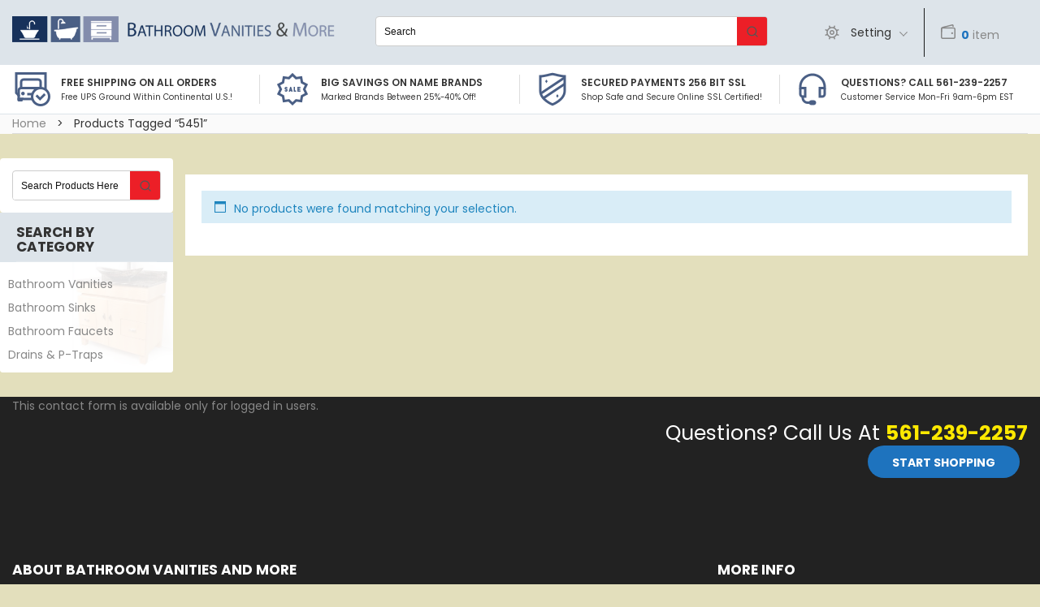

--- FILE ---
content_type: text/html; charset=UTF-8
request_url: https://bathroomvanitiesandmore.com/product-tag/5451/
body_size: 28328
content:
<!DOCTYPE html>
<html lang="en-US">
<head>
    <meta http-equiv="Content-Type" content="text/html; charset=UTF-8" />
    <meta name="viewport" content="width=device-width, initial-scale=1">
  	    				<script>document.documentElement.className = document.documentElement.className + ' yes-js js_active js'</script>
			    <!-- Predictive Search Widget Template Registered -->
    	<script type="text/template" id="wc_psearch_tempTpl">
    		This\'s temp Template from Predictive Search    	</script>
    <script type="text/template" id="wc_psearch_itemTpl"><div class="ajax_search_content">
	<div class="result_row">
		{{ if ( image_url != null && image_url != '' ) { }}<span class="rs_avatar"><a href="{{= url }}" aria-label="{{= title }}"><img src="{{= image_url }}" /></a></span>{{ } }}
		<div class="rs_content_popup {{ if ( image_url == null || image_url == '' ) { }}no_image{{ } }}">
			<a href="{{= url }}" aria-label="{{= title }}">
				<span class="rs_name">{{= title }}</span>
				{{ if ( type == 'p_sku' && sku != null && sku != '' ) { }}<span class="rs_sku">SKU: <strong>{{= sku }}</strong></span>{{ } }}
				{{ if ( price != null && price != '' ) { }}<span class="rs_price">Price: {{= price }}</span>{{ } }}
				{{ if ( stock != null && stock != '' ) { }}<span class="rs_stock">{{= stock }}</span>{{ } }}
				{{ if ( description != null && description != '' ) { }}<span class="rs_description">{{= description }}</span>{{ } }}
			</a>
			{{ if ( categories.length > 0 ) { }}
				<span class="rs_cat posted_in">
					Category:
					{{ var number_cat = 0; }}
					{{ _.each( categories, function( cat_data ) { number_cat++; }}
						{{ if ( number_cat > 1 ) { }}, {{ } }}<a class="rs_cat_link" href="{{= cat_data.url }}">{{= cat_data.name }}</a>
					{{ }); }}
				</span>
			{{ } }}
		</div>
	</div>
</div></script>
<script type="text/template" id="wc_psearch_footerSidebarTpl"><div rel="more_result" class="more_result">
		<span>See more search results for &#039;{{= title }}&#039; in:</span>
		{{ if ( description != null && description != '' ) { }}{{= description }}{{ } }}
</div></script><script type="text/template" id="wc_psearch_footerHeaderTpl"><div rel="more_result" class="more_result">
		<span>See more search results for &#039;{{= title }}&#039; in:</span>
		{{ if ( description != null && description != '' ) { }}{{= description }}{{ } }}
</div></script>
    <meta name='robots' content='noindex, follow' />

<!-- Google Tag Manager by PYS -->
    <script data-cfasync="false" data-pagespeed-no-defer>
	    window.dataLayerPYS = window.dataLayerPYS || [];
	</script>
<!-- End Google Tag Manager by PYS -->
	<!-- This site is optimized with the Yoast SEO Premium plugin v26.7 (Yoast SEO v26.7) - https://yoast.com/wordpress/plugins/seo/ -->
	<title>5451 Archives - Bathroom Vanities and More</title>
	<meta property="og:locale" content="en_US" />
	<meta property="og:type" content="article" />
	<meta property="og:title" content="5451 Archives" />
	<meta property="og:url" content="https://bathroomvanitiesandmore.com/product-tag/5451/" />
	<meta property="og:site_name" content="Bathroom Vanities and More" />
	<meta name="twitter:card" content="summary_large_image" />
	<script type="application/ld+json" class="yoast-schema-graph">{"@context":"https://schema.org","@graph":[{"@type":"CollectionPage","@id":"https://bathroomvanitiesandmore.com/product-tag/5451/","url":"https://bathroomvanitiesandmore.com/product-tag/5451/","name":"5451 Archives - Bathroom Vanities and More","isPartOf":{"@id":"https://bathroomvanitiesandmore.com/#website"},"breadcrumb":{"@id":"https://bathroomvanitiesandmore.com/product-tag/5451/#breadcrumb"},"inLanguage":"en-US"},{"@type":"BreadcrumbList","@id":"https://bathroomvanitiesandmore.com/product-tag/5451/#breadcrumb","itemListElement":[{"@type":"ListItem","position":1,"name":"Bathroom Vanities and More","item":"https://bathroomvanitiesandmore.com/"},{"@type":"ListItem","position":2,"name":"Shop","item":"https://bathroomvanitiesandmore.com/shop/"},{"@type":"ListItem","position":3,"name":"5451"}]},{"@type":"WebSite","@id":"https://bathroomvanitiesandmore.com/#website","url":"https://bathroomvanitiesandmore.com/","name":"Bathroom Vanities and More","description":"Lacava Sinks, Artos Faucets, Bathroom Vanities, Contemporary vanities","publisher":{"@id":"https://bathroomvanitiesandmore.com/#organization"},"potentialAction":[{"@type":"SearchAction","target":{"@type":"EntryPoint","urlTemplate":"https://bathroomvanitiesandmore.com/?s={search_term_string}"},"query-input":{"@type":"PropertyValueSpecification","valueRequired":true,"valueName":"search_term_string"}}],"inLanguage":"en-US"},{"@type":"Organization","@id":"https://bathroomvanitiesandmore.com/#organization","name":"Bathroom Vanities And More","url":"https://bathroomvanitiesandmore.com/","logo":{"@type":"ImageObject","inLanguage":"en-US","@id":"https://bathroomvanitiesandmore.com/#/schema/logo/image/","url":"https://bathroomvanitiesandmore.com/wp-content/uploads/2019/01/Bathroom-vanities-logo-2016-v2-1.png","contentUrl":"https://bathroomvanitiesandmore.com/wp-content/uploads/2019/01/Bathroom-vanities-logo-2016-v2-1.png","width":1000,"height":80,"caption":"Bathroom Vanities And More"},"image":{"@id":"https://bathroomvanitiesandmore.com/#/schema/logo/image/"}}]}</script>
	<!-- / Yoast SEO Premium plugin. -->


<script type='application/javascript' id='pys-version-script'>console.log('PixelYourSite PRO version 12.3.0');</script>
<link rel='dns-prefetch' href='//www.googletagmanager.com' />
<link rel='dns-prefetch' href='//fonts.googleapis.com' />
<link rel='preconnect' href='https://fonts.gstatic.com' crossorigin />
<link rel="alternate" type="application/rss+xml" title="Bathroom Vanities and More &raquo; Feed" href="https://bathroomvanitiesandmore.com/feed/" />
<link rel="alternate" type="application/rss+xml" title="Bathroom Vanities and More &raquo; Comments Feed" href="https://bathroomvanitiesandmore.com/comments/feed/" />
<link rel="alternate" type="application/rss+xml" title="Bathroom Vanities and More &raquo; 5451 Tag Feed" href="https://bathroomvanitiesandmore.com/product-tag/5451/feed/" />
<style id='wp-img-auto-sizes-contain-inline-css' type='text/css'>
img:is([sizes=auto i],[sizes^="auto," i]){contain-intrinsic-size:3000px 1500px}
/*# sourceURL=wp-img-auto-sizes-contain-inline-css */
</style>

<link rel='stylesheet' id='easy-autocomplete-css' href='https://bathroomvanitiesandmore.com/wp-content/plugins/woocommerce-products-filter/js/easy-autocomplete/easy-autocomplete.min.css?ver=3.3.7.2' type='text/css' media='all' />
<link rel='stylesheet' id='easy-autocomplete-theme-css' href='https://bathroomvanitiesandmore.com/wp-content/plugins/woocommerce-products-filter/js/easy-autocomplete/easy-autocomplete.themes.min.css?ver=3.3.7.2' type='text/css' media='all' />
<style id='wp-emoji-styles-inline-css' type='text/css'>

	img.wp-smiley, img.emoji {
		display: inline !important;
		border: none !important;
		box-shadow: none !important;
		height: 1em !important;
		width: 1em !important;
		margin: 0 0.07em !important;
		vertical-align: -0.1em !important;
		background: none !important;
		padding: 0 !important;
	}
/*# sourceURL=wp-emoji-styles-inline-css */
</style>
<link rel='stylesheet' id='wp-block-library-css' href='https://bathroomvanitiesandmore.com/wp-includes/css/dist/block-library/style.min.css?ver=ec1d10092387b51eb08b7cf30b278286' type='text/css' media='all' />
<link rel='stylesheet' id='wc-blocks-style-css' href='https://bathroomvanitiesandmore.com/wp-content/plugins/woocommerce/assets/client/blocks/wc-blocks.css?ver=wc-10.4.3' type='text/css' media='all' />
<style id='global-styles-inline-css' type='text/css'>
:root{--wp--preset--aspect-ratio--square: 1;--wp--preset--aspect-ratio--4-3: 4/3;--wp--preset--aspect-ratio--3-4: 3/4;--wp--preset--aspect-ratio--3-2: 3/2;--wp--preset--aspect-ratio--2-3: 2/3;--wp--preset--aspect-ratio--16-9: 16/9;--wp--preset--aspect-ratio--9-16: 9/16;--wp--preset--color--black: #000000;--wp--preset--color--cyan-bluish-gray: #abb8c3;--wp--preset--color--white: #ffffff;--wp--preset--color--pale-pink: #f78da7;--wp--preset--color--vivid-red: #cf2e2e;--wp--preset--color--luminous-vivid-orange: #ff6900;--wp--preset--color--luminous-vivid-amber: #fcb900;--wp--preset--color--light-green-cyan: #7bdcb5;--wp--preset--color--vivid-green-cyan: #00d084;--wp--preset--color--pale-cyan-blue: #8ed1fc;--wp--preset--color--vivid-cyan-blue: #0693e3;--wp--preset--color--vivid-purple: #9b51e0;--wp--preset--gradient--vivid-cyan-blue-to-vivid-purple: linear-gradient(135deg,rgb(6,147,227) 0%,rgb(155,81,224) 100%);--wp--preset--gradient--light-green-cyan-to-vivid-green-cyan: linear-gradient(135deg,rgb(122,220,180) 0%,rgb(0,208,130) 100%);--wp--preset--gradient--luminous-vivid-amber-to-luminous-vivid-orange: linear-gradient(135deg,rgb(252,185,0) 0%,rgb(255,105,0) 100%);--wp--preset--gradient--luminous-vivid-orange-to-vivid-red: linear-gradient(135deg,rgb(255,105,0) 0%,rgb(207,46,46) 100%);--wp--preset--gradient--very-light-gray-to-cyan-bluish-gray: linear-gradient(135deg,rgb(238,238,238) 0%,rgb(169,184,195) 100%);--wp--preset--gradient--cool-to-warm-spectrum: linear-gradient(135deg,rgb(74,234,220) 0%,rgb(151,120,209) 20%,rgb(207,42,186) 40%,rgb(238,44,130) 60%,rgb(251,105,98) 80%,rgb(254,248,76) 100%);--wp--preset--gradient--blush-light-purple: linear-gradient(135deg,rgb(255,206,236) 0%,rgb(152,150,240) 100%);--wp--preset--gradient--blush-bordeaux: linear-gradient(135deg,rgb(254,205,165) 0%,rgb(254,45,45) 50%,rgb(107,0,62) 100%);--wp--preset--gradient--luminous-dusk: linear-gradient(135deg,rgb(255,203,112) 0%,rgb(199,81,192) 50%,rgb(65,88,208) 100%);--wp--preset--gradient--pale-ocean: linear-gradient(135deg,rgb(255,245,203) 0%,rgb(182,227,212) 50%,rgb(51,167,181) 100%);--wp--preset--gradient--electric-grass: linear-gradient(135deg,rgb(202,248,128) 0%,rgb(113,206,126) 100%);--wp--preset--gradient--midnight: linear-gradient(135deg,rgb(2,3,129) 0%,rgb(40,116,252) 100%);--wp--preset--font-size--small: 13px;--wp--preset--font-size--medium: 20px;--wp--preset--font-size--large: 36px;--wp--preset--font-size--x-large: 42px;--wp--preset--spacing--20: 0.44rem;--wp--preset--spacing--30: 0.67rem;--wp--preset--spacing--40: 1rem;--wp--preset--spacing--50: 1.5rem;--wp--preset--spacing--60: 2.25rem;--wp--preset--spacing--70: 3.38rem;--wp--preset--spacing--80: 5.06rem;--wp--preset--shadow--natural: 6px 6px 9px rgba(0, 0, 0, 0.2);--wp--preset--shadow--deep: 12px 12px 50px rgba(0, 0, 0, 0.4);--wp--preset--shadow--sharp: 6px 6px 0px rgba(0, 0, 0, 0.2);--wp--preset--shadow--outlined: 6px 6px 0px -3px rgb(255, 255, 255), 6px 6px rgb(0, 0, 0);--wp--preset--shadow--crisp: 6px 6px 0px rgb(0, 0, 0);}:where(.is-layout-flex){gap: 0.5em;}:where(.is-layout-grid){gap: 0.5em;}body .is-layout-flex{display: flex;}.is-layout-flex{flex-wrap: wrap;align-items: center;}.is-layout-flex > :is(*, div){margin: 0;}body .is-layout-grid{display: grid;}.is-layout-grid > :is(*, div){margin: 0;}:where(.wp-block-columns.is-layout-flex){gap: 2em;}:where(.wp-block-columns.is-layout-grid){gap: 2em;}:where(.wp-block-post-template.is-layout-flex){gap: 1.25em;}:where(.wp-block-post-template.is-layout-grid){gap: 1.25em;}.has-black-color{color: var(--wp--preset--color--black) !important;}.has-cyan-bluish-gray-color{color: var(--wp--preset--color--cyan-bluish-gray) !important;}.has-white-color{color: var(--wp--preset--color--white) !important;}.has-pale-pink-color{color: var(--wp--preset--color--pale-pink) !important;}.has-vivid-red-color{color: var(--wp--preset--color--vivid-red) !important;}.has-luminous-vivid-orange-color{color: var(--wp--preset--color--luminous-vivid-orange) !important;}.has-luminous-vivid-amber-color{color: var(--wp--preset--color--luminous-vivid-amber) !important;}.has-light-green-cyan-color{color: var(--wp--preset--color--light-green-cyan) !important;}.has-vivid-green-cyan-color{color: var(--wp--preset--color--vivid-green-cyan) !important;}.has-pale-cyan-blue-color{color: var(--wp--preset--color--pale-cyan-blue) !important;}.has-vivid-cyan-blue-color{color: var(--wp--preset--color--vivid-cyan-blue) !important;}.has-vivid-purple-color{color: var(--wp--preset--color--vivid-purple) !important;}.has-black-background-color{background-color: var(--wp--preset--color--black) !important;}.has-cyan-bluish-gray-background-color{background-color: var(--wp--preset--color--cyan-bluish-gray) !important;}.has-white-background-color{background-color: var(--wp--preset--color--white) !important;}.has-pale-pink-background-color{background-color: var(--wp--preset--color--pale-pink) !important;}.has-vivid-red-background-color{background-color: var(--wp--preset--color--vivid-red) !important;}.has-luminous-vivid-orange-background-color{background-color: var(--wp--preset--color--luminous-vivid-orange) !important;}.has-luminous-vivid-amber-background-color{background-color: var(--wp--preset--color--luminous-vivid-amber) !important;}.has-light-green-cyan-background-color{background-color: var(--wp--preset--color--light-green-cyan) !important;}.has-vivid-green-cyan-background-color{background-color: var(--wp--preset--color--vivid-green-cyan) !important;}.has-pale-cyan-blue-background-color{background-color: var(--wp--preset--color--pale-cyan-blue) !important;}.has-vivid-cyan-blue-background-color{background-color: var(--wp--preset--color--vivid-cyan-blue) !important;}.has-vivid-purple-background-color{background-color: var(--wp--preset--color--vivid-purple) !important;}.has-black-border-color{border-color: var(--wp--preset--color--black) !important;}.has-cyan-bluish-gray-border-color{border-color: var(--wp--preset--color--cyan-bluish-gray) !important;}.has-white-border-color{border-color: var(--wp--preset--color--white) !important;}.has-pale-pink-border-color{border-color: var(--wp--preset--color--pale-pink) !important;}.has-vivid-red-border-color{border-color: var(--wp--preset--color--vivid-red) !important;}.has-luminous-vivid-orange-border-color{border-color: var(--wp--preset--color--luminous-vivid-orange) !important;}.has-luminous-vivid-amber-border-color{border-color: var(--wp--preset--color--luminous-vivid-amber) !important;}.has-light-green-cyan-border-color{border-color: var(--wp--preset--color--light-green-cyan) !important;}.has-vivid-green-cyan-border-color{border-color: var(--wp--preset--color--vivid-green-cyan) !important;}.has-pale-cyan-blue-border-color{border-color: var(--wp--preset--color--pale-cyan-blue) !important;}.has-vivid-cyan-blue-border-color{border-color: var(--wp--preset--color--vivid-cyan-blue) !important;}.has-vivid-purple-border-color{border-color: var(--wp--preset--color--vivid-purple) !important;}.has-vivid-cyan-blue-to-vivid-purple-gradient-background{background: var(--wp--preset--gradient--vivid-cyan-blue-to-vivid-purple) !important;}.has-light-green-cyan-to-vivid-green-cyan-gradient-background{background: var(--wp--preset--gradient--light-green-cyan-to-vivid-green-cyan) !important;}.has-luminous-vivid-amber-to-luminous-vivid-orange-gradient-background{background: var(--wp--preset--gradient--luminous-vivid-amber-to-luminous-vivid-orange) !important;}.has-luminous-vivid-orange-to-vivid-red-gradient-background{background: var(--wp--preset--gradient--luminous-vivid-orange-to-vivid-red) !important;}.has-very-light-gray-to-cyan-bluish-gray-gradient-background{background: var(--wp--preset--gradient--very-light-gray-to-cyan-bluish-gray) !important;}.has-cool-to-warm-spectrum-gradient-background{background: var(--wp--preset--gradient--cool-to-warm-spectrum) !important;}.has-blush-light-purple-gradient-background{background: var(--wp--preset--gradient--blush-light-purple) !important;}.has-blush-bordeaux-gradient-background{background: var(--wp--preset--gradient--blush-bordeaux) !important;}.has-luminous-dusk-gradient-background{background: var(--wp--preset--gradient--luminous-dusk) !important;}.has-pale-ocean-gradient-background{background: var(--wp--preset--gradient--pale-ocean) !important;}.has-electric-grass-gradient-background{background: var(--wp--preset--gradient--electric-grass) !important;}.has-midnight-gradient-background{background: var(--wp--preset--gradient--midnight) !important;}.has-small-font-size{font-size: var(--wp--preset--font-size--small) !important;}.has-medium-font-size{font-size: var(--wp--preset--font-size--medium) !important;}.has-large-font-size{font-size: var(--wp--preset--font-size--large) !important;}.has-x-large-font-size{font-size: var(--wp--preset--font-size--x-large) !important;}
/*# sourceURL=global-styles-inline-css */
</style>

<style id='classic-theme-styles-inline-css' type='text/css'>
/*! This file is auto-generated */
.wp-block-button__link{color:#fff;background-color:#32373c;border-radius:9999px;box-shadow:none;text-decoration:none;padding:calc(.667em + 2px) calc(1.333em + 2px);font-size:1.125em}.wp-block-file__button{background:#32373c;color:#fff;text-decoration:none}
/*# sourceURL=/wp-includes/css/classic-themes.min.css */
</style>
<link rel='stylesheet' id='contact-form-7-css' href='https://bathroomvanitiesandmore.com/wp-content/plugins/contact-form-7/includes/css/styles.css?ver=6.1.4' type='text/css' media='all' />
<link rel='stylesheet' id='woof-css' href='https://bathroomvanitiesandmore.com/wp-content/plugins/woocommerce-products-filter/css/front.css?ver=3.3.7.2' type='text/css' media='all' />
<style id='woof-inline-css' type='text/css'>

.woof_products_top_panel li span, .woof_products_top_panel2 li span{background: url(https://bathroomvanitiesandmore.com/wp-content/plugins/woocommerce-products-filter/img/delete.png);background-size: 14px 14px;background-repeat: no-repeat;background-position: right;}
.woof_edit_view{
                    display: none;
                }


/*# sourceURL=woof-inline-css */
</style>
<link rel='stylesheet' id='chosen-drop-down-css' href='https://bathroomvanitiesandmore.com/wp-content/plugins/woocommerce-products-filter/js/chosen/chosen.min.css?ver=3.3.7.2' type='text/css' media='all' />
<link rel='stylesheet' id='icheck-jquery-color-flat-css' href='https://bathroomvanitiesandmore.com/wp-content/plugins/woocommerce-products-filter/js/icheck/skins/flat/_all.css?ver=3.3.7.2' type='text/css' media='all' />
<link rel='stylesheet' id='icheck-jquery-color-square-css' href='https://bathroomvanitiesandmore.com/wp-content/plugins/woocommerce-products-filter/js/icheck/skins/square/_all.css?ver=3.3.7.2' type='text/css' media='all' />
<link rel='stylesheet' id='icheck-jquery-color-minimal-css' href='https://bathroomvanitiesandmore.com/wp-content/plugins/woocommerce-products-filter/js/icheck/skins/minimal/_all.css?ver=3.3.7.2' type='text/css' media='all' />
<link rel='stylesheet' id='woof_by_author_html_items-css' href='https://bathroomvanitiesandmore.com/wp-content/plugins/woocommerce-products-filter/ext/by_author/css/by_author.css?ver=3.3.7.2' type='text/css' media='all' />
<link rel='stylesheet' id='woof_by_backorder_html_items-css' href='https://bathroomvanitiesandmore.com/wp-content/plugins/woocommerce-products-filter/ext/by_backorder/css/by_backorder.css?ver=3.3.7.2' type='text/css' media='all' />
<link rel='stylesheet' id='woof_by_instock_html_items-css' href='https://bathroomvanitiesandmore.com/wp-content/plugins/woocommerce-products-filter/ext/by_instock/css/by_instock.css?ver=3.3.7.2' type='text/css' media='all' />
<link rel='stylesheet' id='woof_by_onsales_html_items-css' href='https://bathroomvanitiesandmore.com/wp-content/plugins/woocommerce-products-filter/ext/by_onsales/css/by_onsales.css?ver=3.3.7.2' type='text/css' media='all' />
<link rel='stylesheet' id='woof_by_sku_html_items-css' href='https://bathroomvanitiesandmore.com/wp-content/plugins/woocommerce-products-filter/ext/by_sku/css/by_sku.css?ver=3.3.7.2' type='text/css' media='all' />
<link rel='stylesheet' id='woof_by_text_html_items-css' href='https://bathroomvanitiesandmore.com/wp-content/plugins/woocommerce-products-filter/ext/by_text/assets/css/front.css?ver=3.3.7.2' type='text/css' media='all' />
<link rel='stylesheet' id='woof_color_html_items-css' href='https://bathroomvanitiesandmore.com/wp-content/plugins/woocommerce-products-filter/ext/color/css/html_types/color.css?ver=3.3.7.2' type='text/css' media='all' />
<link rel='stylesheet' id='woof_image_html_items-css' href='https://bathroomvanitiesandmore.com/wp-content/plugins/woocommerce-products-filter/ext/image/css/html_types/image.css?ver=3.3.7.2' type='text/css' media='all' />
<link rel='stylesheet' id='woof_label_html_items-css' href='https://bathroomvanitiesandmore.com/wp-content/plugins/woocommerce-products-filter/ext/label/css/html_types/label.css?ver=3.3.7.2' type='text/css' media='all' />
<link rel='stylesheet' id='woof_select_hierarchy_html_items-css' href='https://bathroomvanitiesandmore.com/wp-content/plugins/woocommerce-products-filter/ext/select_hierarchy/css/html_types/select_hierarchy.css?ver=3.3.7.2' type='text/css' media='all' />
<link rel='stylesheet' id='woof_select_radio_check_html_items-css' href='https://bathroomvanitiesandmore.com/wp-content/plugins/woocommerce-products-filter/ext/select_radio_check/css/html_types/select_radio_check.css?ver=3.3.7.2' type='text/css' media='all' />
<link rel='stylesheet' id='woof_slider_html_items-css' href='https://bathroomvanitiesandmore.com/wp-content/plugins/woocommerce-products-filter/ext/slider/css/html_types/slider.css?ver=3.3.7.2' type='text/css' media='all' />
<link rel='stylesheet' id='woof_sd_html_items_checkbox-css' href='https://bathroomvanitiesandmore.com/wp-content/plugins/woocommerce-products-filter/ext/smart_designer/css/elements/checkbox.css?ver=3.3.7.2' type='text/css' media='all' />
<link rel='stylesheet' id='woof_sd_html_items_radio-css' href='https://bathroomvanitiesandmore.com/wp-content/plugins/woocommerce-products-filter/ext/smart_designer/css/elements/radio.css?ver=3.3.7.2' type='text/css' media='all' />
<link rel='stylesheet' id='woof_sd_html_items_switcher-css' href='https://bathroomvanitiesandmore.com/wp-content/plugins/woocommerce-products-filter/ext/smart_designer/css/elements/switcher.css?ver=3.3.7.2' type='text/css' media='all' />
<link rel='stylesheet' id='woof_sd_html_items_color-css' href='https://bathroomvanitiesandmore.com/wp-content/plugins/woocommerce-products-filter/ext/smart_designer/css/elements/color.css?ver=3.3.7.2' type='text/css' media='all' />
<link rel='stylesheet' id='woof_sd_html_items_tooltip-css' href='https://bathroomvanitiesandmore.com/wp-content/plugins/woocommerce-products-filter/ext/smart_designer/css/tooltip.css?ver=3.3.7.2' type='text/css' media='all' />
<link rel='stylesheet' id='woof_sd_html_items_front-css' href='https://bathroomvanitiesandmore.com/wp-content/plugins/woocommerce-products-filter/ext/smart_designer/css/front.css?ver=3.3.7.2' type='text/css' media='all' />
<link rel='stylesheet' id='woof-switcher23-css' href='https://bathroomvanitiesandmore.com/wp-content/plugins/woocommerce-products-filter/css/switcher.css?ver=3.3.7.2' type='text/css' media='all' />
<style id='woocommerce-inline-inline-css' type='text/css'>
.woocommerce form .form-row .required { visibility: visible; }
/*# sourceURL=woocommerce-inline-inline-css */
</style>
<link rel='stylesheet' id='wwwds-marketing-frontend-styles-css' href='https://bathroomvanitiesandmore.com/wp-content/plugins/wwwds-marketing/includes/css/wwwds-marketing-front.css?ver=ec1d10092387b51eb08b7cf30b278286' type='text/css' media='all' />
<link rel='stylesheet' id='jquery-selectBox-css' href='https://bathroomvanitiesandmore.com/wp-content/plugins/yith-woocommerce-wishlist-premium/assets/css/jquery.selectBox.css?ver=1.2.0' type='text/css' media='all' />
<link rel='stylesheet' id='yith-wcwl-font-awesome-css' href='https://bathroomvanitiesandmore.com/wp-content/plugins/yith-woocommerce-wishlist-premium/assets/css/font-awesome.css?ver=4.7.0' type='text/css' media='all' />
<link rel='stylesheet' id='woocommerce_prettyPhoto_css-css' href='//bathroomvanitiesandmore.com/wp-content/plugins/woocommerce/assets/css/prettyPhoto.css?ver=3.1.6' type='text/css' media='all' />
<link rel='stylesheet' id='yith-wcwl-main-css' href='https://bathroomvanitiesandmore.com/wp-content/plugins/yith-woocommerce-wishlist-premium/assets/css/style.css?ver=4.10.1' type='text/css' media='all' />
<style id='yith-wcwl-main-inline-css' type='text/css'>
 :root { --rounded-corners-radius: 16px; --add-to-cart-rounded-corners-radius: 16px; --color-share-button-color: #fff; --color-share-button-color-hover: #fff; --feedback-duration: 3s; --modal-colors-overlay: #0000004d; --modal-colors-icon: #007565; --modal-colors-primary-button: #007565; --modal-colors-primary-button-hover: #007565; --modal-colors-primary-button-text: #fff; --modal-colors-primary-button-text-hover: #fff; --modal-colors-secondary-button: #e8e8e8; --modal-colors-secondary-button-hover: #d8d8d8; --modal-colors-secondary-button-text: #777; --modal-colors-secondary-button-text-hover: #777; --color-ask-an-estimate-background: #333333; --color-ask-an-estimate-text: #FFFFFF; --color-ask-an-estimate-border: #333333; --color-ask-an-estimate-background-hover: #4F4F4F; --color-ask-an-estimate-text-hover: #FFFFFF; --color-ask-an-estimate-border-hover: #4F4F4F; --ask-an-estimate-rounded-corners-radius: 16px; --tooltip-color-background: #333333e6; --tooltip-color-text: #fff } 
 :root { --rounded-corners-radius: 16px; --add-to-cart-rounded-corners-radius: 16px; --color-share-button-color: #fff; --color-share-button-color-hover: #fff; --feedback-duration: 3s; --modal-colors-overlay: #0000004d; --modal-colors-icon: #007565; --modal-colors-primary-button: #007565; --modal-colors-primary-button-hover: #007565; --modal-colors-primary-button-text: #fff; --modal-colors-primary-button-text-hover: #fff; --modal-colors-secondary-button: #e8e8e8; --modal-colors-secondary-button-hover: #d8d8d8; --modal-colors-secondary-button-text: #777; --modal-colors-secondary-button-text-hover: #777; --color-ask-an-estimate-background: #333333; --color-ask-an-estimate-text: #FFFFFF; --color-ask-an-estimate-border: #333333; --color-ask-an-estimate-background-hover: #4F4F4F; --color-ask-an-estimate-text-hover: #FFFFFF; --color-ask-an-estimate-border-hover: #4F4F4F; --ask-an-estimate-rounded-corners-radius: 16px; --tooltip-color-background: #333333e6; --tooltip-color-text: #fff } 
/*# sourceURL=yith-wcwl-main-inline-css */
</style>
<link rel='stylesheet' id='bootstrap-css' href='https://bathroomvanitiesandmore.com/wp-content/themes/snshadona/assets/css/bootstrap.min.css?ver=ec1d10092387b51eb08b7cf30b278286' type='text/css' media='all' />
<link rel='stylesheet' id='owlcarousel-css' href='https://bathroomvanitiesandmore.com/wp-content/themes/snshadona/assets/css/owl.carousel.min.css?ver=ec1d10092387b51eb08b7cf30b278286' type='text/css' media='all' />
<link rel='stylesheet' id='fonts-awesome-css' href='https://bathroomvanitiesandmore.com/wp-content/themes/snshadona/assets/fonts/awesome/css/font-awesome.min.css?ver=ec1d10092387b51eb08b7cf30b278286' type='text/css' media='all' />
<link rel='stylesheet' id='fonts-awesome-animation-css' href='https://bathroomvanitiesandmore.com/wp-content/themes/snshadona/assets/fonts/awesome/css/font-awesome-animation.min.css?ver=ec1d10092387b51eb08b7cf30b278286' type='text/css' media='all' />
<link rel='stylesheet' id='snshadona-ie9-css' href='https://bathroomvanitiesandmore.com/wp-content/themes/snshadona/assets/css/ie9.css?ver=ec1d10092387b51eb08b7cf30b278286' type='text/css' media='all' />
<link rel='stylesheet' id='snshadona-woocommerce-css' href='https://bathroomvanitiesandmore.com/wp-content/themes/snshadona/assets/css/woocommerce.css?ver=ec1d10092387b51eb08b7cf30b278286' type='text/css' media='all' />
<link rel='stylesheet' id='snshadona-theme-style-css' href='https://bathroomvanitiesandmore.com/wp-content/themes/snshadona/assets/css/theme-1e73be-333333-dde4ea-ffffff-222222.css?ver=ec1d10092387b51eb08b7cf30b278286' type='text/css' media='all' />
<style id='snshadona-theme-style-inline-css' type='text/css'>
body {font-family:Poppins;google:1;font-weight:400;font-size:14px;color:#333333;}
/*# sourceURL=snshadona-theme-style-inline-css */
</style>
<link rel='stylesheet' id='jquery-fixedheadertable-style-css' href='https://bathroomvanitiesandmore.com/wp-content/plugins/yith-woocommerce-compare/assets/css/jquery.dataTables.css?ver=1.10.18' type='text/css' media='all' />
<link rel='stylesheet' id='yith_woocompare_page-css' href='https://bathroomvanitiesandmore.com/wp-content/plugins/yith-woocommerce-compare/assets/css/compare.css?ver=3.7.0' type='text/css' media='all' />
<link rel='stylesheet' id='yith-woocompare-widget-css' href='https://bathroomvanitiesandmore.com/wp-content/plugins/yith-woocommerce-compare/assets/css/widget.css?ver=3.7.0' type='text/css' media='all' />
<link rel='stylesheet' id='wc-predictive-search-style-css' href='https://bathroomvanitiesandmore.com/wp-content/plugins/woocommerce-products-predictive-search-pro/assets/css/wc_predictive_search.css?ver=6.2.0' type='text/css' media='all' />
<link rel='stylesheet' id='wc-predictive-search-dynamic-style-css' href='//bathroomvanitiesandmore.com/wp-content/uploads/sass/wc_predictive_search_pro.min.css?ver=1728049354' type='text/css' media='all' />
<link rel='stylesheet' id='wp-featherlight-css' href='https://bathroomvanitiesandmore.com/wp-content/plugins/wp-featherlight/css/wp-featherlight.min.css?ver=1.3.4' type='text/css' media='all' />
<link rel='stylesheet' id='nfp-filter-plus-css' href='https://bathroomvanitiesandmore.com/wp-content/plugins/nfpfilter/assets/filter-plus.css?ver=ec1d10092387b51eb08b7cf30b278286' type='text/css' media='all' />
<link rel='stylesheet' id='nfpfilter-override-css-css' href='https://bathroomvanitiesandmore.com/wp-content/uploads/nfpfilter/nfpfilter-override.css?ver=ec1d10092387b51eb08b7cf30b278286' type='text/css' media='all' />
<link rel="preload" as="style" href="https://fonts.googleapis.com/css?family=Poppins:100,200,300,400,500,600,700,800,900,100italic,200italic,300italic,400italic,500italic,600italic,700italic,800italic,900italic%7COpen%20Sans:300,400,500,600,700,800,300italic,400italic,500italic,600italic,700italic,800italic&#038;display=swap&#038;ver=1737566693" /><link rel="stylesheet" href="https://fonts.googleapis.com/css?family=Poppins:100,200,300,400,500,600,700,800,900,100italic,200italic,300italic,400italic,500italic,600italic,700italic,800italic,900italic%7COpen%20Sans:300,400,500,600,700,800,300italic,400italic,500italic,600italic,700italic,800italic&#038;display=swap&#038;ver=1737566693" media="print" onload="this.media='all'"><noscript><link rel="stylesheet" href="https://fonts.googleapis.com/css?family=Poppins:100,200,300,400,500,600,700,800,900,100italic,200italic,300italic,400italic,500italic,600italic,700italic,800italic,900italic%7COpen%20Sans:300,400,500,600,700,800,300italic,400italic,500italic,600italic,700italic,800italic&#038;display=swap&#038;ver=1737566693" /></noscript><link rel='stylesheet' id='snshadona-child-style-css' href='https://bathroomvanitiesandmore.com/wp-content/themes/snshadona-child/style.css?ver=ec1d10092387b51eb08b7cf30b278286' type='text/css' media='all' />
<script type="text/template" id="tmpl-variation-template">
    <div class="woocommerce-variation-description">
        {{{ data.variation.variation_description }}}
    </div>

    <div class="woocommerce-variation-price">
        {{{ data.variation.price_html }}}
    </div>

    <div class="woocommerce-variation-availability">
        {{{ data.variation.availability_html }}}
    </div>
</script>
<script type="text/template" id="tmpl-unavailable-variation-template">
    <p>Sorry, this product is unavailable. Please choose a different combination.</p>
</script>
<script type="text/javascript" src="https://bathroomvanitiesandmore.com/wp-includes/js/jquery/jquery.min.js?ver=3.7.1" id="jquery-core-js"></script>
<script type="text/javascript" src="https://bathroomvanitiesandmore.com/wp-includes/js/jquery/jquery-migrate.min.js?ver=3.4.1" id="jquery-migrate-js"></script>
<script type="text/javascript" src="https://bathroomvanitiesandmore.com/wp-content/plugins/woocommerce-products-filter/js/easy-autocomplete/jquery.easy-autocomplete.min.js?ver=3.3.7.2" id="easy-autocomplete-js"></script>
<script type="text/javascript" src="https://bathroomvanitiesandmore.com/wp-includes/js/underscore.min.js?ver=1.13.7" id="underscore-js"></script>
<script type="text/javascript" id="wp-util-js-extra">
/* <![CDATA[ */
var _wpUtilSettings = {"ajax":{"url":"/wp-admin/admin-ajax.php"}};
//# sourceURL=wp-util-js-extra
/* ]]> */
</script>
<script type="text/javascript" src="https://bathroomvanitiesandmore.com/wp-includes/js/wp-util.min.js?ver=ec1d10092387b51eb08b7cf30b278286" id="wp-util-js"></script>
<script type="text/javascript" src="https://bathroomvanitiesandmore.com/wp-content/plugins/woocommerce/assets/js/jquery-blockui/jquery.blockUI.min.js?ver=2.7.0-wc.10.4.3" id="wc-jquery-blockui-js" data-wp-strategy="defer"></script>
<script type="text/javascript" id="woof-husky-js-extra">
/* <![CDATA[ */
var woof_husky_txt = {"ajax_url":"https://bathroomvanitiesandmore.com/wp-admin/admin-ajax.php","plugin_uri":"https://bathroomvanitiesandmore.com/wp-content/plugins/woocommerce-products-filter/ext/by_text/","loader":"https://bathroomvanitiesandmore.com/wp-content/plugins/woocommerce-products-filter/ext/by_text/assets/img/ajax-loader.gif","not_found":"Nothing found!","prev":"Prev","next":"Next","site_link":"https://bathroomvanitiesandmore.com","default_data":{"placeholder":"","behavior":"title","search_by_full_word":0,"autocomplete":1,"how_to_open_links":0,"taxonomy_compatibility":0,"sku_compatibility":0,"custom_fields":"","search_desc_variant":0,"view_text_length":10,"min_symbols":3,"max_posts":10,"image":"","notes_for_customer":"","template":"default","max_open_height":300,"page":0}};
//# sourceURL=woof-husky-js-extra
/* ]]> */
</script>
<script type="text/javascript" src="https://bathroomvanitiesandmore.com/wp-content/plugins/woocommerce-products-filter/ext/by_text/assets/js/husky.js?ver=3.3.7.2" id="woof-husky-js"></script>
<script type="text/javascript" id="wc-add-to-cart-js-extra">
/* <![CDATA[ */
var wc_add_to_cart_params = {"ajax_url":"/wp-admin/admin-ajax.php","wc_ajax_url":"/?wc-ajax=%%endpoint%%","i18n_view_cart":"View cart","cart_url":"https://bathroomvanitiesandmore.com/cart/","is_cart":"","cart_redirect_after_add":"no"};
//# sourceURL=wc-add-to-cart-js-extra
/* ]]> */
</script>
<script type="text/javascript" src="https://bathroomvanitiesandmore.com/wp-content/plugins/woocommerce/assets/js/frontend/add-to-cart.min.js?ver=10.4.3" id="wc-add-to-cart-js" data-wp-strategy="defer"></script>
<script type="text/javascript" src="https://bathroomvanitiesandmore.com/wp-content/plugins/woocommerce/assets/js/js-cookie/js.cookie.min.js?ver=2.1.4-wc.10.4.3" id="wc-js-cookie-js" defer="defer" data-wp-strategy="defer"></script>
<script type="text/javascript" id="woocommerce-js-extra">
/* <![CDATA[ */
var woocommerce_params = {"ajax_url":"/wp-admin/admin-ajax.php","wc_ajax_url":"/?wc-ajax=%%endpoint%%","i18n_password_show":"Show password","i18n_password_hide":"Hide password"};
//# sourceURL=woocommerce-js-extra
/* ]]> */
</script>
<script type="text/javascript" src="https://bathroomvanitiesandmore.com/wp-content/plugins/woocommerce/assets/js/frontend/woocommerce.min.js?ver=10.4.3" id="woocommerce-js" defer="defer" data-wp-strategy="defer"></script>
<script type="text/javascript" src="https://bathroomvanitiesandmore.com/wp-content/plugins/js_composer/assets/js/vendors/woocommerce-add-to-cart.js?ver=8.7.2" id="vc_woocommerce-add-to-cart-js-js"></script>
<script type="text/javascript" id="WCPAY_ASSETS-js-extra">
/* <![CDATA[ */
var wcpayAssets = {"url":"https://bathroomvanitiesandmore.com/wp-content/plugins/woocommerce-payments/dist/"};
//# sourceURL=WCPAY_ASSETS-js-extra
/* ]]> */
</script>
<script type="text/javascript" id="ajax-request-js-extra">
/* <![CDATA[ */
var sns = {"ajaxurl":"https://bathroomvanitiesandmore.com/wp-admin/admin-ajax.php","query_vars":{"product_tag":"5451","error":"","m":"","p":0,"post_parent":"","subpost":"","subpost_id":"","attachment":"","attachment_id":0,"name":"","pagename":"","page_id":0,"second":"","minute":"","hour":"","day":0,"monthnum":0,"year":0,"w":0,"category_name":"","tag":"","cat":"","tag_id":"","author":"","author_name":"","feed":"","tb":"","paged":0,"meta_key":"","meta_value":"","preview":"","s":"","sentence":"","title":"","fields":"all","menu_order":"","embed":"","category__in":[],"category__not_in":[],"category__and":[],"post__in":[],"post__not_in":[],"post_name__in":[],"tag__in":[],"tag__not_in":[],"tag__and":[],"tag_slug__in":[],"tag_slug__and":[],"post_parent__in":[],"post_parent__not_in":[],"author__in":[],"author__not_in":[],"search_columns":[],"orderby":"menu_order title","order":"ASC","meta_query":[],"tax_query":{"relation":"AND","0":{"taxonomy":"product_visibility","field":"term_taxonomy_id","terms":[374],"operator":"NOT IN"}},"wc_query":"product_query","posts_per_page":12,"ignore_sticky_posts":false,"suppress_filters":false,"cache_results":true,"update_post_term_cache":true,"update_menu_item_cache":false,"lazy_load_term_meta":true,"update_post_meta_cache":true,"post_type":"","nopaging":false,"comments_per_page":"50","no_found_rows":false,"taxonomy":"product_tag","term":"5451"},"current_url":"https://bathroomvanitiesandmore.com/product-tag/5451"};
//# sourceURL=ajax-request-js-extra
/* ]]> */
</script>
<script type="text/javascript" src="https://bathroomvanitiesandmore.com/wp-content/themes/snshadona/assets/js/ajax.js?ver=ec1d10092387b51eb08b7cf30b278286" id="ajax-request-js"></script>
<script type="text/javascript" src="https://bathroomvanitiesandmore.com/wp-content/plugins/pixelyoursite-pro/dist/scripts/js.cookie-2.1.3.min.js?ver=2.1.3" id="js-cookie-pys-js"></script>
<script type="text/javascript" src="https://bathroomvanitiesandmore.com/wp-content/plugins/pixelyoursite-pro/dist/scripts/jquery.bind-first-0.2.3.min.js" id="jquery-bind-first-js"></script>
<script type="text/javascript" src="https://bathroomvanitiesandmore.com/wp-content/plugins/pixelyoursite-pro/dist/scripts/sha256.js?ver=0.11.0" id="js-sha256-js"></script>
<script type="text/javascript" src="https://bathroomvanitiesandmore.com/wp-content/plugins/pixelyoursite-pro/dist/scripts/tld.min.js?ver=2.3.1" id="js-tld-js"></script>
<script type="text/javascript" id="pys-js-extra">
/* <![CDATA[ */
var pysOptions = {"staticEvents":[],"dynamicEvents":{"automatic_event_internal_link":{"ga":{"delay":0,"type":"dyn","name":"InternalClick","trackingIds":["G-F62PXD0C4W"],"eventID":"6dcac7dc-b56d-4412-8b65-868d1ec1def2","params":{"page_title":"5451","post_type":"product_tag","post_id":585,"plugin":"PixelYourSite","event_url":"bathroomvanitiesandmore.com/product-tag/5451/","user_role":"guest"},"e_id":"automatic_event_internal_link","ids":[],"hasTimeWindow":false,"timeWindow":0,"woo_order":"","edd_order":""}},"automatic_event_outbound_link":{"ga":{"delay":0,"type":"dyn","name":"OutboundClick","trackingIds":["G-F62PXD0C4W"],"eventID":"bbb37a43-c479-4185-8c4d-251f49243ff1","params":{"page_title":"5451","post_type":"product_tag","post_id":585,"plugin":"PixelYourSite","event_url":"bathroomvanitiesandmore.com/product-tag/5451/","user_role":"guest"},"e_id":"automatic_event_outbound_link","ids":[],"hasTimeWindow":false,"timeWindow":0,"woo_order":"","edd_order":""}},"automatic_event_video":{"ga":{"delay":0,"type":"dyn","name":"WatchVideo","youtube_disabled":false,"trackingIds":["G-F62PXD0C4W"],"eventID":"3ab41f66-38ff-4734-a10f-3d57acf225bb","params":{"page_title":"5451","post_type":"product_tag","post_id":585,"plugin":"PixelYourSite","event_url":"bathroomvanitiesandmore.com/product-tag/5451/","user_role":"guest"},"e_id":"automatic_event_video","ids":[],"hasTimeWindow":false,"timeWindow":0,"woo_order":"","edd_order":""}},"automatic_event_tel_link":{"ga":{"delay":0,"type":"dyn","name":"TelClick","trackingIds":["G-F62PXD0C4W"],"eventID":"61891eea-6127-4933-adf5-eaa0f2964e24","params":{"page_title":"5451","post_type":"product_tag","post_id":585,"plugin":"PixelYourSite","event_url":"bathroomvanitiesandmore.com/product-tag/5451/","user_role":"guest"},"e_id":"automatic_event_tel_link","ids":[],"hasTimeWindow":false,"timeWindow":0,"woo_order":"","edd_order":""}},"automatic_event_email_link":{"ga":{"delay":0,"type":"dyn","name":"EmailClick","trackingIds":["G-F62PXD0C4W"],"eventID":"8eec52d6-4677-40ca-80cb-4ffdcf4a6bce","params":{"page_title":"5451","post_type":"product_tag","post_id":585,"plugin":"PixelYourSite","event_url":"bathroomvanitiesandmore.com/product-tag/5451/","user_role":"guest"},"e_id":"automatic_event_email_link","ids":[],"hasTimeWindow":false,"timeWindow":0,"woo_order":"","edd_order":""}},"automatic_event_form":{"ga":{"delay":0,"type":"dyn","name":"Form","trackingIds":["G-F62PXD0C4W"],"eventID":"147efb3f-7c3a-460a-a67f-199b1d17e84d","params":{"page_title":"5451","post_type":"product_tag","post_id":585,"plugin":"PixelYourSite","event_url":"bathroomvanitiesandmore.com/product-tag/5451/","user_role":"guest"},"e_id":"automatic_event_form","ids":[],"hasTimeWindow":false,"timeWindow":0,"woo_order":"","edd_order":""}},"automatic_event_download":{"ga":{"delay":0,"type":"dyn","name":"Download","extensions":["","doc","exe","js","pdf","ppt","tgz","zip","xls"],"trackingIds":["G-F62PXD0C4W"],"eventID":"6969df3e-bfc9-4e6b-be67-8e3cf4523691","params":{"page_title":"5451","post_type":"product_tag","post_id":585,"plugin":"PixelYourSite","event_url":"bathroomvanitiesandmore.com/product-tag/5451/","user_role":"guest"},"e_id":"automatic_event_download","ids":[],"hasTimeWindow":false,"timeWindow":0,"woo_order":"","edd_order":""}},"automatic_event_comment":{"ga":{"delay":0,"type":"dyn","name":"Comment","trackingIds":["G-F62PXD0C4W"],"eventID":"b798cb06-d305-4d72-b348-06724d5b5e24","params":{"page_title":"5451","post_type":"product_tag","post_id":585,"plugin":"PixelYourSite","event_url":"bathroomvanitiesandmore.com/product-tag/5451/","user_role":"guest"},"e_id":"automatic_event_comment","ids":[],"hasTimeWindow":false,"timeWindow":0,"woo_order":"","edd_order":""}},"automatic_event_adsense":{"ga":{"delay":0,"type":"dyn","name":"AdSense","trackingIds":["G-F62PXD0C4W"],"eventID":"865f2cde-663e-445e-b3dd-5a9703f3161f","params":{"page_title":"5451","post_type":"product_tag","post_id":585,"plugin":"PixelYourSite","event_url":"bathroomvanitiesandmore.com/product-tag/5451/","user_role":"guest"},"e_id":"automatic_event_adsense","ids":[],"hasTimeWindow":false,"timeWindow":0,"woo_order":"","edd_order":""}},"automatic_event_scroll":{"ga":{"delay":0,"type":"dyn","name":"PageScroll","scroll_percent":30,"trackingIds":["G-F62PXD0C4W"],"eventID":"f20c6f0e-8d06-497b-9747-d83ef6403dfa","params":{"page_title":"5451","post_type":"product_tag","post_id":585,"plugin":"PixelYourSite","event_url":"bathroomvanitiesandmore.com/product-tag/5451/","user_role":"guest"},"e_id":"automatic_event_scroll","ids":[],"hasTimeWindow":false,"timeWindow":0,"woo_order":"","edd_order":""}},"automatic_event_time_on_page":{"ga":{"delay":0,"type":"dyn","name":"TimeOnPage","time_on_page":30,"trackingIds":["G-F62PXD0C4W"],"eventID":"a541e16e-f021-438c-a858-ac5552f77d23","params":{"page_title":"5451","post_type":"product_tag","post_id":585,"plugin":"PixelYourSite","event_url":"bathroomvanitiesandmore.com/product-tag/5451/","user_role":"guest"},"e_id":"automatic_event_time_on_page","ids":[],"hasTimeWindow":false,"timeWindow":0,"woo_order":"","edd_order":""}}},"triggerEvents":[],"triggerEventTypes":[],"ga":{"trackingIds":["G-F62PXD0C4W"],"retargetingLogic":"ecomm","crossDomainEnabled":false,"crossDomainAcceptIncoming":false,"crossDomainDomains":[],"wooVariableAsSimple":true,"isDebugEnabled":[false],"serverContainerUrls":{"G-F62PXD0C4W":{"enable_server_container":"","server_container_url":"","transport_url":""}},"additionalConfig":{"G-F62PXD0C4W":{"first_party_collection":true}},"disableAdvertisingFeatures":null,"disableAdvertisingPersonalization":false,"url_passthrough":true,"url_passthrough_filter":true,"custom_page_view_event":false},"debug":"","siteUrl":"https://bathroomvanitiesandmore.com","ajaxUrl":"https://bathroomvanitiesandmore.com/wp-admin/admin-ajax.php","ajax_event":"a0391aa00f","trackUTMs":"1","trackTrafficSource":"1","user_id":"0","enable_lading_page_param":"1","cookie_duration":"7","enable_event_day_param":"1","enable_event_month_param":"1","enable_event_time_param":"1","enable_remove_target_url_param":"1","enable_remove_download_url_param":"1","visit_data_model":"first_visit","last_visit_duration":"60","enable_auto_save_advance_matching":"1","enable_success_send_form":"","enable_automatic_events":"1","enable_event_video":"1","ajaxForServerEvent":"1","ajaxForServerStaticEvent":"1","useSendBeacon":"1","send_external_id":"1","external_id_expire":"180","track_cookie_for_subdomains":"1","google_consent_mode":"1","data_persistency":"keep_data","advance_matching_form":{"enable_advance_matching_forms":true,"advance_matching_fn_names":["","first_name","first-name","first name","name","your-name"],"advance_matching_ln_names":["","last_name","last-name","last name"],"advance_matching_tel_names":["","phone","tel","your-phone"],"advance_matching_em_names":[]},"advance_matching_url":{"enable_advance_matching_url":true,"advance_matching_fn_names":[],"advance_matching_ln_names":[],"advance_matching_tel_names":[],"advance_matching_em_names":[]},"track_dynamic_fields":[],"gdpr":{"ajax_enabled":false,"all_disabled_by_api":false,"facebook_disabled_by_api":false,"tiktok_disabled_by_api":false,"analytics_disabled_by_api":false,"google_ads_disabled_by_api":false,"pinterest_disabled_by_api":false,"bing_disabled_by_api":false,"reddit_disabled_by_api":false,"externalID_disabled_by_api":false,"facebook_prior_consent_enabled":true,"tiktok_prior_consent_enabled":true,"analytics_prior_consent_enabled":true,"google_ads_prior_consent_enabled":true,"pinterest_prior_consent_enabled":true,"bing_prior_consent_enabled":true,"cookiebot_integration_enabled":false,"cookiebot_facebook_consent_category":"marketing","cookiebot_tiktok_consent_category":"marketing","cookiebot_analytics_consent_category":"statistics","cookiebot_google_ads_consent_category":"marketing","cookiebot_pinterest_consent_category":"marketing","cookiebot_bing_consent_category":"marketing","cookie_notice_integration_enabled":false,"cookie_law_info_integration_enabled":false,"real_cookie_banner_integration_enabled":false,"consent_magic_integration_enabled":false,"analytics_storage":{"enabled":true,"value":"granted","filter":false},"ad_storage":{"enabled":true,"value":"granted","filter":false},"ad_user_data":{"enabled":true,"value":"granted","filter":false},"ad_personalization":{"enabled":true,"value":"granted","filter":false}},"cookie":{"disabled_all_cookie":false,"disabled_start_session_cookie":false,"disabled_advanced_form_data_cookie":false,"disabled_landing_page_cookie":false,"disabled_first_visit_cookie":false,"disabled_trafficsource_cookie":false,"disabled_utmTerms_cookie":false,"disabled_utmId_cookie":false,"disabled_google_alternative_id":false},"tracking_analytics":{"TrafficSource":"direct","TrafficLanding":"https://bathroomvanitiesandmore.com/product-tag/5451/","TrafficUtms":[],"TrafficUtmsId":[],"userDataEnable":true,"userData":{"emails":[],"phones":[],"addresses":[]},"use_encoding_provided_data":true,"use_multiple_provided_data":true},"GATags":{"ga_datalayer_type":"default","ga_datalayer_name":"dataLayerPYS","gclid_alternative_enabled":false,"gclid_alternative_param":""},"automatic":{"enable_youtube":true,"enable_vimeo":true,"enable_video":true},"woo":{"enabled":true,"enabled_save_data_to_orders":true,"addToCartOnButtonEnabled":true,"addToCartOnButtonValueEnabled":true,"addToCartOnButtonValueOption":"price","woo_purchase_on_transaction":true,"woo_view_content_variation_is_selected":true,"singleProductId":null,"affiliateEnabled":false,"removeFromCartSelector":"form.woocommerce-cart-form .remove","addToCartCatchMethod":"add_cart_hook","is_order_received_page":false,"containOrderId":false,"affiliateEventName":"Lead"},"edd":{"enabled":false},"cache_bypass":"1768659674"};
//# sourceURL=pys-js-extra
/* ]]> */
</script>
<script type="text/javascript" src="https://bathroomvanitiesandmore.com/wp-content/plugins/pixelyoursite-pro/dist/scripts/public.js?ver=12.3.0" id="pys-js"></script>

<!-- Google tag (gtag.js) snippet added by Site Kit -->
<!-- Google Analytics snippet added by Site Kit -->
<script type="text/javascript" src="https://www.googletagmanager.com/gtag/js?id=GT-MJWLBKM&l=dataLayerPYS" id="google_gtagjs-js" async></script>
<script type="text/javascript" id="google_gtagjs-js-after">
/* <![CDATA[ */
window.dataLayerPYS = window.dataLayerPYS || [];function gtag(){dataLayerPYS.push(arguments);}
gtag("set","linker",{"domains":["bathroomvanitiesandmore.com"]});
gtag("js", new Date());
gtag("set", "developer_id.dZTNiMT", true);
gtag("config", "GT-MJWLBKM");
//# sourceURL=google_gtagjs-js-after
/* ]]> */
</script>
<script type="text/javascript" src="https://bathroomvanitiesandmore.com/wp-content/plugins/nfpfilter/assets/jquery.history.js?ver=ec1d10092387b51eb08b7cf30b278286" id="jquery.history-js"></script>
<script></script><link rel="https://api.w.org/" href="https://bathroomvanitiesandmore.com/wp-json/" /><link rel="alternate" title="JSON" type="application/json" href="https://bathroomvanitiesandmore.com/wp-json/wp/v2/product_tag/585" /><link rel="EditURI" type="application/rsd+xml" title="RSD" href="https://bathroomvanitiesandmore.com/xmlrpc.php?rsd" />
<meta name="generator" content="Redux 4.5.10" /><meta name="generator" content="Site Kit by Google 1.170.0" /><style id="woo-custom-stock-status" data-wcss-ver="1.6.6" >.woocommerce div.product .woo-custom-stock-status.in_stock_color { color: #77a464 !important; font-size: inherit }.woo-custom-stock-status.in_stock_color { color: #77a464 !important; font-size: inherit }.wc-block-components-product-badge{display:none!important;}ul .in_stock_color,ul.products .in_stock_color, li.wc-block-grid__product .in_stock_color { color: #77a464 !important; font-size: inherit }.woocommerce-table__product-name .in_stock_color { color: #77a464 !important; font-size: inherit }p.in_stock_color { color: #77a464 !important; font-size: inherit }.woocommerce div.product .wc-block-components-product-price .woo-custom-stock-status{font-size:16px}.woocommerce div.product .woo-custom-stock-status.only_s_left_in_stock_color { color: #77a464 !important; font-size: inherit }.woo-custom-stock-status.only_s_left_in_stock_color { color: #77a464 !important; font-size: inherit }.wc-block-components-product-badge{display:none!important;}ul .only_s_left_in_stock_color,ul.products .only_s_left_in_stock_color, li.wc-block-grid__product .only_s_left_in_stock_color { color: #77a464 !important; font-size: inherit }.woocommerce-table__product-name .only_s_left_in_stock_color { color: #77a464 !important; font-size: inherit }p.only_s_left_in_stock_color { color: #77a464 !important; font-size: inherit }.woocommerce div.product .wc-block-components-product-price .woo-custom-stock-status{font-size:16px}.woocommerce div.product .woo-custom-stock-status.can_be_backordered_color { color: #77a464 !important; font-size: inherit }.woo-custom-stock-status.can_be_backordered_color { color: #77a464 !important; font-size: inherit }.wc-block-components-product-badge{display:none!important;}ul .can_be_backordered_color,ul.products .can_be_backordered_color, li.wc-block-grid__product .can_be_backordered_color { color: #77a464 !important; font-size: inherit }.woocommerce-table__product-name .can_be_backordered_color { color: #77a464 !important; font-size: inherit }p.can_be_backordered_color { color: #77a464 !important; font-size: inherit }.woocommerce div.product .wc-block-components-product-price .woo-custom-stock-status{font-size:16px}.woocommerce div.product .woo-custom-stock-status.s_in_stock_color { color: #77a464 !important; font-size: inherit }.woo-custom-stock-status.s_in_stock_color { color: #77a464 !important; font-size: inherit }.wc-block-components-product-badge{display:none!important;}ul .s_in_stock_color,ul.products .s_in_stock_color, li.wc-block-grid__product .s_in_stock_color { color: #77a464 !important; font-size: inherit }.woocommerce-table__product-name .s_in_stock_color { color: #77a464 !important; font-size: inherit }p.s_in_stock_color { color: #77a464 !important; font-size: inherit }.woocommerce div.product .wc-block-components-product-price .woo-custom-stock-status{font-size:16px}.woocommerce div.product .woo-custom-stock-status.available_on_backorder_color { color: #77a464 !important; font-size: inherit }.woo-custom-stock-status.available_on_backorder_color { color: #77a464 !important; font-size: inherit }.wc-block-components-product-badge{display:none!important;}ul .available_on_backorder_color,ul.products .available_on_backorder_color, li.wc-block-grid__product .available_on_backorder_color { color: #77a464 !important; font-size: inherit }.woocommerce-table__product-name .available_on_backorder_color { color: #77a464 !important; font-size: inherit }p.available_on_backorder_color { color: #77a464 !important; font-size: inherit }.woocommerce div.product .wc-block-components-product-price .woo-custom-stock-status{font-size:16px}.woocommerce div.product .woo-custom-stock-status.out_of_stock_color { color: #ff0000 !important; font-size: inherit }.woo-custom-stock-status.out_of_stock_color { color: #ff0000 !important; font-size: inherit }.wc-block-components-product-badge{display:none!important;}ul .out_of_stock_color,ul.products .out_of_stock_color, li.wc-block-grid__product .out_of_stock_color { color: #ff0000 !important; font-size: inherit }.woocommerce-table__product-name .out_of_stock_color { color: #ff0000 !important; font-size: inherit }p.out_of_stock_color { color: #ff0000 !important; font-size: inherit }.woocommerce div.product .wc-block-components-product-price .woo-custom-stock-status{font-size:16px}.woocommerce div.product .woo-custom-stock-status.grouped_product_stock_status_color { color: #77a464 !important; font-size: inherit }.woo-custom-stock-status.grouped_product_stock_status_color { color: #77a464 !important; font-size: inherit }.wc-block-components-product-badge{display:none!important;}ul .grouped_product_stock_status_color,ul.products .grouped_product_stock_status_color, li.wc-block-grid__product .grouped_product_stock_status_color { color: #77a464 !important; font-size: inherit }.woocommerce-table__product-name .grouped_product_stock_status_color { color: #77a464 !important; font-size: inherit }p.grouped_product_stock_status_color { color: #77a464 !important; font-size: inherit }.woocommerce div.product .wc-block-components-product-price .woo-custom-stock-status{font-size:16px}.wd-product-stock.stock{display:none}.woocommerce-variation-price:not(:empty)+.woocommerce-variation-availability { margin-left: 0px; }.woocommerce-variation-price{
		        display:block!important}.woocommerce-variation-availability{
		        display:block!important}</style><!-- woo-custom-stock-status-color-css --><script></script><!-- woo-custom-stock-status-js -->	<noscript><style>.woocommerce-product-gallery{ opacity: 1 !important; }</style></noscript>
	<!-- All in one Favicon 4.8 --><link rel="icon" href="https://bathroomvanitiesandmore.com/wp-content/uploads/2018/02/favicon-2.png" type="image/png"/>
<link rel="shortcut icon" href="https://bathroomvanitiesandmore.com/wp-content/uploads/2018/02/favicon-1.png" />
<meta name="generator" content="Powered by WPBakery Page Builder - drag and drop page builder for WordPress."/>
			<script type="text/javascript">
				var ajaxurl = 'https://bathroomvanitiesandmore.com/wp-admin/admin-ajax.php';
			</script>
			<style type="text/css">.wpgs-for .slick-arrow::before,.wpgs-nav .slick-prev::before, .wpgs-nav .slick-next::before{color:#000;}.fancybox-bg{background-color:rgba(10,0,0,0.75);}.fancybox-caption,.fancybox-infobar{color:#fff;}.wpgs-nav .slick-slide{border-color:transparent}.wpgs-nav .slick-current{border-color:#000}.wpgs-video-wrapper{min-height:500px;}</style>		<style type="text/css" id="wp-custom-css">
			#sns_breadcrumbs .breadcrumbs {
    padding: 0;
}
.sns-products.sns-products-style-two .widget_products .item_product {
	margin-bottom:0;
}
.toolbar.toolbar-bottom {
    margin-bottom: 10px;
}
.product_list.grid .block-product-inner .item-title .product-name {
	    font-size: .9em;
    line-height: 16px;
}
.leftcol .product_list.grid .block-product-inner .item-title .product-name {
    font-size: .8em;
    line-height: 16px;
}
.widget_snshadona_widget_vertical_menu .widget-title {
    font-size: 1.2em;
    padding: 20px 10px 17px;
}
.sns_vertical_menu .sns-vertical-menu-wrap ul.menu > li.menu-item, .sns_vertical_menu .sns-vertical-menu-wrap ul.vertical-navigation > li.menu-item {
    padding: 6px 10px 0px 10px;
}
.policy .top_policy .sns_icon_box .sns_icon_content_right {
    font-size: 0.7em;
}
.woof_redraw_zone .woof_list li {
    padding-bottom: 0!important;
}
.woof_redraw_zone .woof_submit_search_form_container {
    overflow: hidden;
    clear: both;
    margin: 0;
}
ul.woof_list.woof_list_checkbox {
    padding: 0 10px;
}
.woof_container h4 {
    background: #DDE4EA;
    padding: 15px 5px 10px 20px;
    font-size: 15px;
    margin: 10px;
}
.woof.woof_sid.woof_sid_widget {
    padding: 0!important;
}
.woof_list li {
    margin: 0;
    line-height: 10px;
    font-size: 12px;
}
label.woof_checkbox_label {
    max-width: 83%;
    margin-top: 5px;
	line-height:10px;
}
.col-lg-2.sns-left {
    padding: 0!important;
}
.woof.woof_sid.woof_sid_widget {
    padding: 10px;
}
h3.widget-title:before {
    background: #DDE4EA!important;
}

#sns-product-sidebar .widget.widget_snshadona_widget_products .widget-title {
padding:15px 20px 10px!important;
}
div#sns-product-sidebar {
    background: #fff;
}
div#sns_footer p, #sns_footer li {
    color: #888;
}
#sns_footer #sns_footer_bottom .contain .sns-copyright.col-md-6 {
    color: #888;
}
.leftcol .vc_column-inner {
    background: #fff;
    border-right: 10px solid #E3DFBC;
}
body.woocommerce-page .sns-left .widget .widget-title, body.woocommerce-page .sns-right .widget .widget-title {
    padding: 15px 20px 10px;
    background: #DDE4EA;
}
body.woocommerce-page .sns-left .widget.widget_snshadona_widget_vertical_menu .widget-title, body.woocommerce-page .sns-right .widget.widget_snshadona_widget_vertical_menu .widget-title {
    padding: 15px 20px 10px;
}
body.woocommerce-page .sns-left .widget.widget_snshadona_widget_vertical_menu .widget-title:before, body.woocommerce-page .sns-right .widget.widget_snshadona_widget_vertical_menu .widget-title:before, .widget-title:before {
    background-color: #fff!important;
}
.sns-left .widget, .sns-right .widget {
    margin-bottom: 0px;
}
.wc_ps_sidebar_container {
    width: calc(100% - 0px - 0px - 0px);
    margin: 0;
}
.nfp-sidebar-menu {
    min-height: 1px;
    background: #fff;
    margin: 0;
    padding: 0!important;
}
#sns_tab_products .tab-content {
    background: #fff;
    margin-bottom: 30px;
    padding: 20px 20px 0px;
}
.owl-stage-outer {
    background: #fff;
}
.archive p.stock.available-on-backorder.available_on_backorder_color {
    display: none;
}
#sns_woo_list p.stock.available-on-backorder.available_on_backorder_color {
    display: none;
}
.product_list.grid .block-product-inner .item-inner {
    padding: 0;
}
.item-content {
    padding: 0px 10px 0;
}
.product_list.grid .block-product-inner .item-title {
    margin-bottom: 0;
}
.sns-add-to-cart {
    font-size: 12px;
}

.product_list.grid .block-product-inner .item-title .product-name {
    color: #333;
}
.nfpicon-circle:before, .nfp-radio-input .input-span:before, .nfp-checkbox-input .input-span:before {
    top: 10px;
}
.woocommerce .primary_block .sns-thumbnails .thumbnails a {
    float: left;
}
.single-product table.variations td {
    padding: 10px 0!important;
    border-bottom: 1px solid #eee!important;
}
.woocommerce.nfp-woocommerce-widget aside {
    margin-bottom: 0;
}
aside#random_banner_widget-5 {
    margin-top: 50px;
}
.woocommerce.nfp-woocommerce-widget {
    margin-bottom: 10px;
}
.nfp-woocommerce-widget li {
padding-left:20px;
}
.widget ul .accr_header {
    display: inline!important;
}
.sns-woocommerce-page h3.widget-title {
    font-size: 1.7rem!important;
}
.widget ul .accr_header {
    display: block;
}
aside#ss_product_attribute_filters-3 {
    margin-bottom: 0;
border-bottom: 1px solid #eee;
}
aside#ss_product_attribute_filters-2 {
    margin-bottom: 0;
    border-bottom: 1px solid #eee;
}
aside#ss_product_price_range-2 {
    margin-bottom: 0;
    border-bottom: 1px solid #eee;
}
aside#products_predictive_search-2 {
    padding:15px;
}
.predictive_results.predictive_results_sidebar.ac_results_2 {
    min-width: 265px!important;
}
.listing-product-wrap {
    background: #fff;
    padding: 20px;
}
.banner .sub_heading_text {
	margin-bottom: 0 !important;
	padding-top: 5px;
	background: rgba(255,255,255,.6);
}

.product_list.grid .block-product-inner .item-title {
	font-size: 92%;
}

.banner h2.heading_text {
	background: rgba(255,255,255,.6);
}

.header-search {
	width: 100%;
	border: none;
	margin-left: 10px;
}

.woocommerce-checkout .wpb_wrapper {
	background: #eee;
	padding: 20px;
}

.woocommerce.widget_shopping_cart .total, .woocommerce .widget_shopping_cart .total {
	color: #000;
}

#sns_tab_products .tab-content #tab-description > ul > li:before {
	content: '\2022' !important;
}

.widget_snshadona_widget_latest_posts ul li .post-info .info-inner .read-more {
	margin-bottom: 0;
}

.sns-products.sns-products-style-two .widget_products .item_product .item-info .item-info-right {
	width: 65%;
}

div#tab-description {
	background: white;
	padding: 10px;
}

#yith-quick-view-content .product_meta,#yith-quick-view-content .pwb-single-product-brands.pwb-clearfix {
	display: none;
}

#yith-quick-view-content div.summary {
	width: 100%;
}

.wc_ps_sidebar_container .wc_ps_nav_submit .wc_ps_nav_submit_icon {
	color: white;
}

.sns_sale_clock {
	font-size: 11px;
}

.sns-mainnav-wrapper {
	display: none;
}

#sticky-navigation-holder .sns_menu_wrapper {
	background: #DDE4EA;
}

.header-left #logo {
	margin-top: 10px;
}

.sns_menu_wrapper {
	padding: 10px 0;
}

.sns-advance {
	z-index: 0;
}

#sns_breadcrumbs {
	background: #fafafa;
	border-top: 1px solid #DDE4EA;
}

#sns_woo_list .variations-product-wrap {
	display: none !important;
}

.product_list.grid .block-product-inner .item-info {
    height: 150px;
    margin-bottom: 5px;
}
.product_list.grid .block-product-inner .item-title {
    min-height: 83px;
}
.owl-carousel .variations-product-wrap {
	display: none !important;
}

#sns_footer .footer-topright .button {
	background: #1E73BE;
}

.product_list.grid .block-product-inner .item-title .product-name {
	font-size: 1em;
}

.leftcol .item_product {
	max-width: 265px;
}

.leftcol del {
	display: none;
}

.price > .amount {
	font-size: .9em;
}

#yith-quick-view-modal.open, #yith-quick-view-modal.open .yith-wcqv-wrapper {
	z-index: 100000 !important;
}

.type-checkbox li a, .type-radio li, .widget .type-checkbox li a, .widget .type-radio li {
	padding-left: 28px;
}
@media screen and (min-width:1100px) and (max-width:1215px) {
.col-lg-2.sns-left.nfp-sidebar-menu {
    width: 16.66667%;
		font-size:10px;
		padding:5px;
		overflow:hidden;
		float:left
}
.col-lg-10.sns-main {
    width: 83.33333%;
	float:right;
}
.sns-left {
    left: 0;
 width: 16.66667%;
}
.col-lg-2.sns-left.nfp-sidebar-menu .nfp-woocommerce-widget li {
    padding-left: 5px;
}
}
@media screen and (min-width:1200px) {
	.grid .column2lg4 {
    width: 20%!important;
	}}
@media (max-width: 1199px) {
	.header-search {
		position: initial;
	}
	.grid .column2lg4 {
    width: 33.33%!important;
	}
}
@media screen and (max-width:780px) {
		.grid .column2lg4 {
    width: 100%!important;
	}
}
@media screen and (max-width:1099px) {
	.col-lg-2.sns-left.nfp-sidebar-menu {
    display: none;
}
}		</style>
		<style id="snshadona_themeoptions-dynamic-css" title="dynamic-css" class="redux-options-output">.site-title{color:#1e73be;}body{background-color:#e3dfbc;}</style><noscript><style> .wpb_animate_when_almost_visible { opacity: 1; }</style></noscript><style id='custom-css-pro'>.woocommerce-checkout #payment #place_order {;
    padding: 1rem;
    width: 100%;
    background: green;
    color: #fff;
    margin-top: 1rem;
}
.widget_shopping_cart_content {
    padding: 1rem;
}
.woocommerce.widget_shopping_cart .buttons .button, .woocommerce .widget_shopping_cart .buttons .button {
    padding: .5rem 1rem;
    display: inline;
}
a.checkout-button.button.alt.wc-forward {
    width: 100%;
    padding: 1rem;
    background: green;
    color: #fff;
}
.decription {
    color: #fff;
}

ul.woof_list {
    padding-left: 1rem !important;
}
.product_list.grid .block-product-inner .item-title {
    margin-bottom: 5px;
}
.col-lg-2.sns-right aside {
    margin-bottom: 3rem!important;
}
.header-left #logo a {
    max-width:initial;
}
a.product-name {
    height: 50px;
}
div#signup-content {
    padding: 6rem;
    width: 600px;
    margin: 6rem auto;
    background: #fff;
}
.woocommerce-checkout .wpb_wrapper {
    background: #eee;
    padding: 4rem;
}
.block-product-inner.grid-view {
    padding-bottom: 1rem;
}
h2.woocommerce-loop-category__title {
    font-size: 20px;
}
.product-category {
    display: none;
}
.blog #sns_content .sns-content {
    padding-top: 30px;
    background: #fff;
    padding-bottom: 30px;
    margin-top: 60px;
}
.page-id-2032 .col-lg-10.sns-main {
    background: #fff;
}
.product_list.grid .block-product-inner .item-title {
    min-height: auto;
    font-size: 12px;
}
.product_list.grid .block-product-inner .item-title .product-name {
    color: #000!important;
}
.sns-products.sns-products-style-two .products .item_product .item-info .item-info-right .info-inner .item-title, .sns-products.sns-products-list .products .item_product .item-info .item-info-right .info-inner .item-title, .sns-products.sns-products-style-two .widget_products .item_product .item-info .item-info-right .info-inner .item-title, .sns-products.sns-products-list .widget_products .item_product .item-info .item-info-right .info-inner .item-title {
    max-height: 110px !important;
}
.woocommerce .primary_block .sns-thumbnails .thumbnails a {

    max-width: 45.38px!important;
    max-height: 45.38px!important;
}
.woocommerce .primary_block .entry-summary .cart {
    margin: 0;
    padding: 0;
    margin-bottom: 0px;
}
.woocommerce form .form-row {
    padding: 0;
    margin: 0;
}
.woocommerce .primary_block .entry-summary .cart .quantity .qty-increase, .woocommerce .primary_block .entry-summary .cart .quantity .qty-decrease {
    width: 24%;
}
.woocommerce-cart table.cart .quantity .qty-increase, .woocommerce-cart table.cart .quantity .qty-decrease {
    width: 24%;
}
.woocommerce-cart table.cart td.actions {
    padding: 10px 10px;
}
.policy .top_policy .sns_icon_box {
    margin: 12px 0px;
}
.button, button {
    padding: 0px 15px;
    margin-right: 10px;
}
#sns_breadcrumbs .breadcrumbs {
    padding: 0;
}
.sns-products.sns-products-style-two .widget_products .item_product {
	margin-bottom:0;
}
.toolbar.toolbar-bottom {
    margin-bottom: 10px;
}
.product_list.grid .block-product-inner .item-title .product-name {
	    font-size: .9em;
    line-height: 16px;
}
.leftcol .product_list.grid .block-product-inner .item-title .product-name {
    font-size: .8em;
    line-height: 16px;
}
.widget_snshadona_widget_vertical_menu .widget-title {
    font-size: 1.2em;
    padding: 20px 10px 17px;
}
.sns_vertical_menu .sns-vertical-menu-wrap ul.menu > li.menu-item, .sns_vertical_menu .sns-vertical-menu-wrap ul.vertical-navigation > li.menu-item {
    padding: 6px 10px 0px 10px;
}
.policy .top_policy .sns_icon_box .sns_icon_content_right {
    font-size: 0.7em;
}
.woof_redraw_zone .woof_list li {
    padding-bottom: 0!important;
}
.woof_redraw_zone .woof_submit_search_form_container {
    overflow: hidden;
    clear: both;
    margin: 0;
}
ul.woof_list.woof_list_checkbox {
    padding: 0 10px;
}
.woof_container h4 {
    background: #DDE4EA;
    padding: 15px 5px 10px 20px;
    font-size: 15px;
    margin: 10px;
}
.woof.woof_sid.woof_sid_widget {
    padding: 0!important;
}
.woof_list li {
    margin: 0;
    line-height: 10px;
    font-size: 12px;
}
label.woof_checkbox_label {
    max-width: 83%;
    margin-top: 5px;
	line-height:10px;
}
.col-lg-2.sns-left {
    padding: 0!important;
}
.woof.woof_sid.woof_sid_widget {
    padding: 10px;
}
h3.widget-title:before {
    background: #DDE4EA!important;
}

#sns-product-sidebar .widget.widget_snshadona_widget_products .widget-title {
padding:15px 20px 10px!important;
}
div#sns-product-sidebar {
    background: #fff;
}
div#sns_footer p, #sns_footer li {
    color: #888;
}
#sns_footer #sns_footer_bottom .contain .sns-copyright.col-md-6 {
    color: #888;
}
.leftcol .vc_column-inner {
    background: #fff;
    border-right: 10px solid #E3DFBC;
}
body.woocommerce-page .sns-left .widget .widget-title, body.woocommerce-page .sns-right .widget .widget-title {
    padding: 15px 20px 10px;
    background: #DDE4EA;
}
body.woocommerce-page .sns-left .widget.widget_snshadona_widget_vertical_menu .widget-title, body.woocommerce-page .sns-right .widget.widget_snshadona_widget_vertical_menu .widget-title {
    padding: 15px 20px 10px;
}
body.woocommerce-page .sns-left .widget.widget_snshadona_widget_vertical_menu .widget-title:before, body.woocommerce-page .sns-right .widget.widget_snshadona_widget_vertical_menu .widget-title:before, .widget-title:before {
    background-color: #fff!important;
}
.sns-left .widget, .sns-right .widget {
    margin-bottom: 0px;
}
.wc_ps_sidebar_container {
    width: calc(100% - 0px - 0px - 0px);
    margin: 0;
}
.nfp-sidebar-menu {
    min-height: 1px;
    background: #fff;
    margin: 0;
    padding: 0!important;
}
#sns_tab_products .tab-content {
    background: #fff;
    margin-bottom: 30px;
    padding: 20px 20px 0px;
}
.owl-stage-outer {
    background: #fff;
}
.archive p.stock.available-on-backorder.available_on_backorder_color {
    display: none;
}
#sns_woo_list p.stock.available-on-backorder.available_on_backorder_color {
    display: none;
}
.product_list.grid .block-product-inner .item-inner {
    padding: 0;
}
.item-content {
    padding: 0px 10px 0;
}

.sns-add-to-cart {
    font-size: 12px;
}

.product_list.grid .block-product-inner .item-title .product-name {
    color: #333;
}
.nfpicon-circle:before, .nfp-radio-input .input-span:before, .nfp-checkbox-input .input-span:before {
    top: 10px;
}
.woocommerce .primary_block .sns-thumbnails .thumbnails a {
    float: left;
}
.single-product table.variations td {
    padding: 10px 0!important;
    border-bottom: 1px solid #eee!important;
}
.woocommerce.nfp-woocommerce-widget aside {
    margin-bottom: 0;
}
aside#random_banner_widget-5 {
    margin-top: 50px;
}
.woocommerce.nfp-woocommerce-widget {
    margin-bottom: 10px;
}
.nfp-woocommerce-widget li {
padding-left:20px;
}
.widget ul .accr_header {
    display: inline!important;
}
.sns-woocommerce-page h3.widget-title {
    font-size: 1.7rem!important;
}
.widget ul .accr_header {
    display: block;
}
aside#ss_product_attribute_filters-3 {
    margin-bottom: 0;
border-bottom: 1px solid #eee;
}
aside#ss_product_attribute_filters-2 {
    margin-bottom: 0;
    border-bottom: 1px solid #eee;
}
aside#ss_product_price_range-2 {
    margin-bottom: 0;
    border-bottom: 1px solid #eee;
}
aside#products_predictive_search-2 {
    padding:15px;
}
.predictive_results.predictive_results_sidebar.ac_results_2 {
    min-width: 265px!important;
}
.listing-product-wrap {
    background: #fff;
    padding: 20px;
}
.banner .sub_heading_text {
	margin-bottom: 0 !important;
	padding-top: 5px;
	background: rgba(255,255,255,.6);
}

.product_list.grid .block-product-inner .item-title {
	font-size: 92%;
}

.banner h2.heading_text {
	background: rgba(255,255,255,.6);
}

.header-search {
	width: 100%;
	border: none;
	margin-left: 10px;
}

.woocommerce-checkout .wpb_wrapper {
	background: #eee;
	padding: 20px;
}

.woocommerce.widget_shopping_cart .total, .woocommerce .widget_shopping_cart .total {
	color: #000;
}

#sns_tab_products .tab-content #tab-description > ul > li:before {
	content: '\2022' !important;
}

.widget_snshadona_widget_latest_posts ul li .post-info .info-inner .read-more {
	margin-bottom: 0;
}

.sns-products.sns-products-style-two .widget_products .item_product .item-info .item-info-right {
	width: 65%;
}

div#tab-description {
	background: white;
	padding: 10px;
}

#yith-quick-view-content .product_meta,#yith-quick-view-content .pwb-single-product-brands.pwb-clearfix {
	display: none;
}

#yith-quick-view-content div.summary {
	width: 100%;
}

.wc_ps_sidebar_container .wc_ps_nav_submit .wc_ps_nav_submit_icon {
	color: white;
}

.sns_sale_clock {
	font-size: 11px;
}

.sns-mainnav-wrapper {
	display: none;
}

#sticky-navigation-holder .sns_menu_wrapper {
	background: #DDE4EA;
}

.header-left #logo {
	margin-top: 10px;
}

.sns_menu_wrapper {
	padding: 10px 0;
}

.sns-advance {
	z-index: 0;
}

#sns_breadcrumbs {
	background: #fafafa;
	border-top: 1px solid #DDE4EA;
}

#sns_woo_list .variations-product-wrap {
	display: none !important;
}

.product_list.grid .block-product-inner .item-info {
    height:auto;
    margin-bottom: .5rem;
}
.product_list.grid .block-product-inner .item-title {
    min-height: 40px;
}
.owl-carousel .variations-product-wrap {
	display: none !important;
}

#sns_footer .footer-topright .button {
	background: #1E73BE;
}

.product_list.grid .block-product-inner .item-title .product-name {
	font-size: 1em;
}

.leftcol .item_product {
	max-width: 265px;
}

.leftcol del {
	display: none;
}

.price > .amount {
	font-size: .9em;
}

#yith-quick-view-modal.open, #yith-quick-view-modal.open .yith-wcqv-wrapper {
	z-index: 100000 !important;
}

.type-checkbox li a, .type-radio li, .widget .type-checkbox li a, .widget .type-radio li {
	padding-left: 28px;
}
@media screen and (min-width:1100px) and (max-width:1215px) {
.col-lg-2.sns-left.nfp-sidebar-menu {
    width: 16.66667%;
		font-size:10px;
		padding:5px;
		overflow:hidden;
		float:left
}
.col-lg-10.sns-main {
    width: 83.33333%;
	float:right;
}
.sns-left {
    left: 0;
 width: 16.66667%;
}
.col-lg-2.sns-left.nfp-sidebar-menu .nfp-woocommerce-widget li {
    padding-left: 5px;
}
}
@media screen and (min-width:1200px) {
	.grid .column2lg4 {
    width: 20%!important;
	}
}
@media (max-width: 1199px) {
	.header-search {
		position: initial;
	}
	.grid .column2lg4 {
    width: 33.33%!important;
	}
}
@media screen and (min-width:781px) {
    ul#sns_woo_list .grid-view img {
    height:250px!important;
    width:auto!important;
    overflow:hidden;
}
}
@media screen and (max-width:780px) {
		.grid .column2lg4 {
    width: 100%!important;
	}
}
@media screen and (max-width:1099px) {
	.col-lg-2.sns-left.nfp-sidebar-menu {
    display: none;
}
}</style><link rel='stylesheet' id='woof_sections_style-css' href='https://bathroomvanitiesandmore.com/wp-content/plugins/woocommerce-products-filter/ext/sections/css/sections.css?ver=3.3.7.2' type='text/css' media='all' />
<link rel='stylesheet' id='ion.range-slider-css' href='https://bathroomvanitiesandmore.com/wp-content/plugins/woocommerce-products-filter/js/ion.range-slider/css/ion.rangeSlider.css?ver=3.3.7.2' type='text/css' media='all' />
<link rel='stylesheet' id='woof_tooltip-css-css' href='https://bathroomvanitiesandmore.com/wp-content/plugins/woocommerce-products-filter/js/tooltip/css/tooltipster.bundle.min.css?ver=3.3.7.2' type='text/css' media='all' />
<link rel='stylesheet' id='woof_tooltip-css-noir-css' href='https://bathroomvanitiesandmore.com/wp-content/plugins/woocommerce-products-filter/js/tooltip/css/plugins/tooltipster/sideTip/themes/tooltipster-sideTip-noir.min.css?ver=3.3.7.2' type='text/css' media='all' />
<link rel='stylesheet' id='woof-front-builder-css-css' href='https://bathroomvanitiesandmore.com/wp-content/plugins/woocommerce-products-filter/ext/front_builder/css/front-builder.css?ver=3.3.7.2' type='text/css' media='all' />
<link rel='stylesheet' id='woof-slideout-tab-css-css' href='https://bathroomvanitiesandmore.com/wp-content/plugins/woocommerce-products-filter/ext/slideout/css/jquery.tabSlideOut.css?ver=3.3.7.2' type='text/css' media='all' />
<link rel='stylesheet' id='woof-slideout-css-css' href='https://bathroomvanitiesandmore.com/wp-content/plugins/woocommerce-products-filter/ext/slideout/css/slideout.css?ver=3.3.7.2' type='text/css' media='all' />
</head>
<body class="archive tax-product_tag term-585 wp-theme-snshadona wp-child-theme-snshadona-child theme-snshadona woocommerce woocommerce-page woocommerce-no-js wp-featherlight-captions use-tooltip use_lazyload fullwidth sns-archive-product-onsale-carousel wpb-js-composer js-comp-ver-8.7.2 vc_responsive">
	<div id="sns_wrapper" class="sns-container">
	
<!-- Header -->
<div id="sns_header" class="wrap solid">
	<div id="sns_menu">
		<div class="sns_menu_wrapper">
			<div class="container">
				<div class="row">
				<!-- Edited by WW Web Start-->
					<div class="header-left col-lg-4 col-md-4 col-sm-5 col-xs-12">
					<!-- Edited by WW Web End-->
						<div id="logo">
														<a href="https://bathroomvanitiesandmore.com/" title="Bathroom Vanities and More">
								<img src="https://bathroomvanitiesandmore.com/wp-content/uploads/2021/06/Bathroom-vanities-logo-2016-v2-1-1.png" alt="Bathroom Vanities and More"/>
							</a>
						</div>		
					</div>
					<!-- Edited by WW Web Start -->
					<div class="header-center col-lg-5 col-md-5 col-sm-5 col-xs-10">
					<!-- Edited by WW Web End -->
						<div class="header-center-inner">
							<!-- Menu  -->
														<div class="sns-mainnav-wrapper">
									<div id="sns_mainnav">
										<div class="visible-lg" id="sns_mainmenu">
											<ul id="main_navigation" class="nav navbar-nav"><li  id="menu-item-2071" class="menu-item menu-item-type-post_type menu-item-object-page menu-item-home"><a href="https://bathroomvanitiesandmore.com/">Sinks Faucets Vanities and More</a></li>
<li  id="menu-item-2072" class="menu-item menu-item-type-post_type menu-item-object-page"><a href="https://bathroomvanitiesandmore.com/about-us/">About Us</a></li>
</ul>										</div>
										<div id="sns_respmenu" class="menu-offcanvas hidden-lg">
	<span class="btn2 btn-navbar leftsidebar">
	    <span class="overlay"></span>
	</span>
	<span class="btn2 btn-navbar offcanvas">
	    <span class="overlay"></span>
	</span>
	<span class="btn2 btn-navbar rightsidebar">
	    <span class="overlay"></span>
	</span>
	
	<div id="menu_offcanvas" class="offcanvas">
		<ul id="res_main_nav" class="resp-nav"><li class="menu-item menu-item-type-post_type menu-item-object-page menu-item-home menu-item-2071"><a href="https://bathroomvanitiesandmore.com/">Sinks Faucets Vanities and More</a></li>
<li class="menu-item menu-item-type-post_type menu-item-object-page menu-item-2072"><a href="https://bathroomvanitiesandmore.com/about-us/">About Us</a></li>
</ul>	</div>
</div>

<script>
	jQuery(document).ready(function($){
		$('#menu_offcanvas').SnsAccordion({
			// btn_open: '<i class="fa fa-plus"></i>',
			// btn_close: '<i class="fa fa-minus"></i>'
			btn_open: '<span class="ac-tongle open"></span>',
			btn_close: '<span class="ac-tongle close"></span>',
		});
		$('#sns_respmenu .btn2.offcanvas').on('click', function(){
			if($('#menu_offcanvas').hasClass('active')){
				$(this).find('.overlay').fadeOut(250);
				$('#menu_offcanvas').removeClass('active');
				$('body').removeClass('show-sidebar', 4000);
			} else {
				$('#menu_offcanvas').addClass('active');
				$(this).find('.overlay').fadeIn(250);
				$('body').addClass('show-sidebar');
			}
		});
		if($('#sns_content .sns-right').length) {
			$('#sns_respmenu .btn2.rightsidebar').css('display', 'inline-block').on('click', function(){
				if($('#sns_content .sns-right').hasClass('active')){
					$(this).find('.overlay').fadeOut(250);
					$('#sns_content .sns-right').removeClass('active');
					$('body').removeClass('show-sidebar', 4000);
				} else {
					$('#sns_content .sns-right').addClass('active');
					$(this).find('.overlay').fadeIn(250);
					$('body').addClass('show-sidebar');
				}
			});
		}
		if($('#sns_content .sns-left').length) {
			$('#sns_respmenu .btn2.leftsidebar').css('display', 'inline-block').on('click', function(){
				if($('#sns_content .sns-left').hasClass('active')){
					$(this).find('.overlay').fadeOut(250);
					$('#sns_content .sns-left').removeClass('active');
					$('body').removeClass('show-sidebar', 4000);
				} else {
					$('#sns_content .sns-left').addClass('active');
					$(this).find('.overlay').fadeIn();
					$('body').addClass('show-sidebar');
				}
			});
		}

	});
</script>									</div>
							</div>
														<div class="header-search">
								

<div class="wc_ps_bar wc_ps_bar-5528 "
	data-ps-id="5528"
	data-ps-row="22"

		data-ps-search_in="product"
	data-ps-search_other="product,p_sku"
	
		data-ps-popup_search_in="{&quot;product&quot;:&quot;10&quot;,&quot;p_sku&quot;:&quot;10&quot;}"
	
	
	data-ps-widget_template="sidebar"
>

	<div class="wc_ps_mobile_icon sidebar_temp" aria-label="Open Search">
		<div style="display: inline-flex; justify-content: center; align-items: center;">
			<svg viewBox="0 0 24 24" height="25" width="25" fill="none" stroke="currentColor" xmlns="http://www.w3.org/2000/svg" stroke-width="2" stroke-linecap="round" stroke-linejoin="round" style="display: inline-block; vertical-align: middle;"><circle cx="11" cy="11" r="8"></circle><line x1="21" y1="21" x2="16.65" y2="16.65"></line></svg>
		</div>
	</div>
	<div style="clear:both;"></div>

	<div class="wc_ps_container wc_ps_container-5528 wc_ps_sidebar_container " id="wc_ps_container-5528">
		<form
			class="wc_ps_form"
			autocomplete="off"
			action="//bathroomvanitiesandmore.com/woocommerce-search/"
			method="get"
		>

						<input type="hidden" class="wc_ps_category_selector" name="cat_in" value="" data-ps-cat_max_wide="30" />
			
			<div class="wc_ps_nav_right" aria-label="Search Now">
				<div class="wc_ps_nav_submit">
					<div class="wc_ps_nav_submit_icon">
						<svg viewBox="0 0 24 24" height="16" width="16" fill="none" stroke="currentColor" xmlns="http://www.w3.org/2000/svg" stroke-width="2" stroke-linecap="round" stroke-linejoin="round" style="display: inline-block; vertical-align: middle;"><circle cx="11" cy="11" r="8"></circle><line x1="21" y1="21" x2="16.65" y2="16.65"></line></svg>
					</div>
					<input class="wc_ps_nav_submit_bt" type="button" value="Go" aria-label="Go">
				</div>
			</div>

			<div class="wc_ps_nav_fill">
				<div class="wc_ps_nav_field">
					<input type="text" name="rs" class="wc_ps_search_keyword" id="wc_ps_search_keyword_5528"
						aria-label="Keyword Search"
						onblur="if( this.value == '' ){ this.value = 'Search '; }"
						onfocus="if( this.value == 'Search ' ){ this.value = ''; }"
						value="Search "
						data-ps-id="5528"
						data-ps-default_text="Search "
					/>
					<svg aria-hidden="true" viewBox="0 0 512 512" class="wc_ps_searching_icon" style="display: none;" aria-label="Searching">
						<path d="M288 39.056v16.659c0 10.804 7.281 20.159 17.686 23.066C383.204 100.434 440 171.518 440 256c0 101.689-82.295 184-184 184-101.689 0-184-82.295-184-184 0-84.47 56.786-155.564 134.312-177.219C216.719 75.874 224 66.517 224 55.712V39.064c0-15.709-14.834-27.153-30.046-23.234C86.603 43.482 7.394 141.206 8.003 257.332c.72 137.052 111.477 246.956 248.531 246.667C393.255 503.711 504 392.788 504 256c0-115.633-79.14-212.779-186.211-240.236C302.678 11.889 288 23.456 288 39.056z"></path>
					</svg>
				</div>
			</div>

		
					<input type="hidden" name="search_in" value="product"  />
			<input type="hidden" name="search_other" value="product,p_sku"  />
		
					</form>
	</div>
	<div style="clear:both;"></div>

	<input type="hidden" name="show_price" value="1"  />
	<input type="hidden" name="show_in_cat" value="1"  />
	<input type="hidden" name="text_lenght" value=""  />
	<input type="hidden" name="popup_wide" value="input_wide"  />

</div>

								<!-- Edited by WW Web Start -->
																<!-- Edited by WW Web End-->
															</div>
						</div>
					</div>
					<!-- Edited by WW Web Start -->
					<div class="header-right col-lg-3 col-md-3 col-sm-2 col-xs-6">
					<!-- Edited by WW Web End -->
						<div class="header-tools">
							<div class="mysetting">
								<div class="tongle" title="My setting">
									Setting								</div>
								<div class="content">

									<div class="left">
										<form name="loginform" id="loginform" action="https://bathroomvanitiesandmore.com/wp-login.php" method="post"><p class="login-username">
				<label for="user_login">Username or Email Address</label>
				<input type="text" name="log" id="user_login" autocomplete="username" class="input" value="" size="20" />
			</p><p class="login-password">
				<label for="user_pass">Password</label>
				<input type="password" name="pwd" id="user_pass" autocomplete="current-password" spellcheck="false" class="input" value="" size="20" />
			</p><p class="login-remember"><label><input name="rememberme" type="checkbox" id="rememberme" value="forever" /> Remember Me</label></p><p class="login-submit">
				<input type="submit" name="wp-submit" id="wp-submit" class="button button-primary" value="Log In" />
				<input type="hidden" name="redirect_to" value="https://bathroomvanitiesandmore.com/product-tag/5451/" />
			</p></form>												<p class="forgot_password">
													<a href="https://bathroomvanitiesandmore.com/wp-login.php?action=lostpassword">Forgot Password</a>
												</p>
												
																			</div>
									<div class="right">
										<div class="sns-switch">
											<div class="switch-inner">
												<div class="language-switcher">
													<div class="lan-current"><span>Language:</span> 
													</div>
													<ul class="list-lang">
														<li><span class="current"><img src="https://bathroomvanitiesandmore.com/wp-content/themes/snshadona/assets/img/en.jpg" alt="en"></span></li>
														<li><a title="Germany" href="#"><img src="https://bathroomvanitiesandmore.com/wp-content/themes/snshadona/assets/img/ru.jpg" alt="ru"></a></li>
														<li><a title="Brazil" href="#"><img src="https://bathroomvanitiesandmore.com/wp-content/themes/snshadona/assets/img/bra.jpg" alt="fr"></a></li>
														<li><a title="France" href="#"><img src="https://bathroomvanitiesandmore.com/wp-content/themes/snshadona/assets/img/fr.jpg" alt="fr"></a></li>
													</ul>
												</div>
												<div class="currency-switcher">
													<div class="currency">
														<span>Currency :</span>
													</div>
													<ul class="select-currency">
														<li><span title="USD">$</span></li>
														<li><a title="EURO" href="#">€</a></li>
														<li><a title="GBP" href="#">£</a></li>
													</ul>
												</div>
												
											</div>
										</div>
																			 </div>
								</div>
							</div>
							
															<div class="mini-cart sns-ajaxcart">
									<div class="mycart mini-cart">
										<a title="View my shopping cart" class="tongle" href="https://bathroomvanitiesandmore.com/cart/">
											<div class="sns-shopping-cart-icon">
											</div>
											<div class="sns-shopping-cart-info">
												<span class="number">0</span>
												<span class="cart-label">item</span>
												<span class="cart-label separator"> - </span>
												<span class="cart_quantity"><span class="woocommerce-Price-amount amount"><bdi><span class="woocommerce-Price-currencySymbol">&#36;</span>0.00</bdi></span></span>
											</div>
										</a>
																					<div class="content">
												<div class="block-inner">
													<div class="widget woocommerce widget_shopping_cart"> <div class="widget_shopping_cart_content"></div></div>												</div>
											</div>
																			</div>
								</div>
													</div>
						
					</div>
				</div>
			</div>
		</div>	
	</div>
</div>
	
	<div class="policy">
		<div class="container">
			<div class="row">
			<div class="widget widget_snshadona_widget_icon_box top_policy col-lg-3 col-md-6 col-sm-6 col-xs-12">		<div class="sns_icon_box">
			<div class="sns_icon_left">			
									<img src="https://bathroomvanitiesandmore.com/wp-content/uploads/2016/11/Van-Filled-1.png" alt="" />	
					
			</div>
			<div class="sns_icon_content_right">
				<div>
					<h2 class="widgettitle"><a href="#" target="_blank">Free Shipping on all Orders</a></h2>
Free UPS Ground Within Continental U.S.!				</div>
			</div>
		</div>
		</div><div class="widget widget_snshadona_widget_icon_box top_policy col-lg-3 col-md-6 col-sm-6 col-xs-12">		<div class="sns_icon_box">
			<div class="sns_icon_left">			
									<img src="https://bathroomvanitiesandmore.com/wp-content/uploads/2016/11/sale.png" alt="" />	
					
			</div>
			<div class="sns_icon_content_right">
				<div>
					<h2 class="widgettitle"><a href="#" target="_blank">BIG SAVINGS on Name Brands</a></h2>
Marked Brands Between 25%-40% Off!				</div>
			</div>
		</div>
		</div><div class="widget widget_snshadona_widget_icon_box top_policy col-lg-3 col-md-6 col-sm-6 col-xs-12">		<div class="sns_icon_box">
			<div class="sns_icon_left">			
									<img src="https://bathroomvanitiesandmore.com/wp-content/uploads/2016/11/icon_policy3.png" alt="" />	
					
			</div>
			<div class="sns_icon_content_right">
				<div>
					<h2 class="widgettitle"><a href="#" target="_blank">Secured Payments 256 bit SSL</a></h2>
Shop Safe and Secure Online SSL Certified!				</div>
			</div>
		</div>
		</div><div class="widget widget_snshadona_widget_icon_box top_policy col-lg-3 col-md-6 col-sm-6 col-xs-12">		<div class="sns_icon_box">
			<div class="sns_icon_left">			
									<img src="https://bathroomvanitiesandmore.com/wp-content/uploads/2016/11/icon_policy4.png" alt="" />	
					
			</div>
			<div class="sns_icon_content_right">
				<div>
					<h2 class="widgettitle"><a href="tel:561-239-2257" target="_blank">Questions? Call 561-239-2257</a></h2>
Customer Service Mon-Fri 9am-6pm EST
				</div>
			</div>
		</div>
		</div>			</div>
		</div>
	</div>
		
<div id="sns_breadcrumbs" class="wrap">
	<div class="container">
		<div id="sns_pathway" class="clearfix">
			<div id="breadcrumbs" class="breadcrumbs"><a class="home" href="https://bathroomvanitiesandmore.com/" title="Home">Home</a><span class="navigation-pipe">></span>Products tagged &ldquo;5451&rdquo;</div>		</div>
	</div>
</div>


	
<!-- Content -->
<div id="sns_content">
	<div class="container">
		<div class="row sns-content sns-woocommerce-page">
			
						<!-- left sidebar -->
			<div class="col-lg-2 sns-left">
			    <aside id="products_predictive_search-2" class="widget widget_products_predictive_search">

<div class="wc_ps_bar wc_ps_bar-2 "
	data-ps-id="2"
	data-ps-row="204"

		data-ps-search_in="product"
	data-ps-search_other="product,p_sku,p_cat,p_tag"
	
		data-ps-popup_search_in="{&quot;product&quot;:&quot;50&quot;,&quot;p_sku&quot;:&quot;50&quot;,&quot;p_cat&quot;:&quot;50&quot;,&quot;p_tag&quot;:&quot;50&quot;,&quot;post&quot;:&quot;0&quot;,&quot;page&quot;:&quot;0&quot;}"
	
	
	data-ps-widget_template="sidebar"
>

	<div class="wc_ps_mobile_icon sidebar_temp" aria-label="Open Search">
		<div style="display: inline-flex; justify-content: center; align-items: center;">
			<svg viewBox="0 0 24 24" height="25" width="25" fill="none" stroke="currentColor" xmlns="http://www.w3.org/2000/svg" stroke-width="2" stroke-linecap="round" stroke-linejoin="round" style="display: inline-block; vertical-align: middle;"><circle cx="11" cy="11" r="8"></circle><line x1="21" y1="21" x2="16.65" y2="16.65"></line></svg>
		</div>
	</div>
	<div style="clear:both;"></div>

	<div class="wc_ps_container wc_ps_container-2 wc_ps_sidebar_container " id="wc_ps_container-2">
		<form
			class="wc_ps_form"
			autocomplete="off"
			action="//bathroomvanitiesandmore.com/woocommerce-search/"
			method="get"
		>

						<input type="hidden" class="wc_ps_category_selector" name="cat_in" value="" data-ps-cat_max_wide="30" />
			
			<div class="wc_ps_nav_right" aria-label="Search Now">
				<div class="wc_ps_nav_submit">
					<div class="wc_ps_nav_submit_icon">
						<svg viewBox="0 0 24 24" height="16" width="16" fill="none" stroke="currentColor" xmlns="http://www.w3.org/2000/svg" stroke-width="2" stroke-linecap="round" stroke-linejoin="round" style="display: inline-block; vertical-align: middle;"><circle cx="11" cy="11" r="8"></circle><line x1="21" y1="21" x2="16.65" y2="16.65"></line></svg>
					</div>
					<input class="wc_ps_nav_submit_bt" type="button" value="Go" aria-label="Go">
				</div>
			</div>

			<div class="wc_ps_nav_fill">
				<div class="wc_ps_nav_field">
					<input type="text" name="rs" class="wc_ps_search_keyword" id="wc_ps_search_keyword_2"
						aria-label="Keyword Search"
						onblur="if( this.value == '' ){ this.value = 'Search Products Here'; }"
						onfocus="if( this.value == 'Search Products Here' ){ this.value = ''; }"
						value="Search Products Here"
						data-ps-id="2"
						data-ps-default_text="Search Products Here"
					/>
					<svg aria-hidden="true" viewBox="0 0 512 512" class="wc_ps_searching_icon" style="display: none;" aria-label="Searching">
						<path d="M288 39.056v16.659c0 10.804 7.281 20.159 17.686 23.066C383.204 100.434 440 171.518 440 256c0 101.689-82.295 184-184 184-101.689 0-184-82.295-184-184 0-84.47 56.786-155.564 134.312-177.219C216.719 75.874 224 66.517 224 55.712V39.064c0-15.709-14.834-27.153-30.046-23.234C86.603 43.482 7.394 141.206 8.003 257.332c.72 137.052 111.477 246.956 248.531 246.667C393.255 503.711 504 392.788 504 256c0-115.633-79.14-212.779-186.211-240.236C302.678 11.889 288 23.456 288 39.056z"></path>
					</svg>
				</div>
			</div>

		
					<input type="hidden" name="search_in" value="product"  />
			<input type="hidden" name="search_other" value="product,p_sku,p_cat,p_tag"  />
		
					</form>
	</div>
	<div style="clear:both;"></div>

	<input type="hidden" name="show_price" value="1"  />
	<input type="hidden" name="show_in_cat" value="0"  />
	<input type="hidden" name="text_lenght" value="100"  />
	<input type="hidden" name="popup_wide" value="input_wide"  />

</div>

<div style="clear:both;"></div></aside><aside id="snshadona_widget_vertical_menu-6" class="widget widget_snshadona_widget_vertical_menu"><h3 class="widget-title"><span>Search by Category</span></h3>		<div class="sns_vertical_menu hidden-md hidden-sm hidden-xs ">
			<div class="sns-vertical-menu-wrap">
				<ul id="vertical_navigation" class="vertical-navigation menu"><li  id="menu-item-4942" class="menu-item menu-item-type-custom menu-item-object-custom"><a href="https://bathroomvanitiesandmore.com/product-category/bathroom-vanities/?nfpper_page=25">Bathroom Vanities</a></li>
<li  id="menu-item-4944" class="menu-item menu-item-type-custom menu-item-object-custom"><a href="https://bathroomvanitiesandmore.com/product-category/bathroom-sinks/?nfpper_page=25">Bathroom Sinks</a></li>
<li  id="menu-item-4945" class="menu-item menu-item-type-custom menu-item-object-custom"><a href="https://bathroomvanitiesandmore.com/product-category/bathroom-faucets-discount/?nfpper_page=25">Bathroom Faucets</a></li>
<li  id="menu-item-4943" class="menu-item menu-item-type-custom menu-item-object-custom"><a href="https://bathroomvanitiesandmore.com/product-category/drains-ptraps">Drains &#038; P-Traps</a></li>
</ul>			</div>
		</div>
		<div id="sns_vertical_respmenu" class="menu-offcanvas hidden-lg ">
			<div id="vertical_menu_offcanvas" class="offcanvas">
				<ul id="vertical_navigation_respmenu" class="resp-nav vertical-navigation-respmenu"><li id="menu-item-1963" class="menu-item menu-item-type-post_type menu-item-object-page menu-item-home menu-item-1963"><a href="https://bathroomvanitiesandmore.com/">Home</a></li>
<li id="menu-item-4946" class="menu-item menu-item-type-custom menu-item-object-custom menu-item-4946"><a href="https://bathroomvanitiesandmore.com/product-category/bathroom-vanities/?nfpper_page=25">Bathroom Vanities</a></li>
<li id="menu-item-4947" class="menu-item menu-item-type-custom menu-item-object-custom menu-item-4947"><a href="https://bathroomvanitiesandmore.com/product-category/bathroom-sinks/?nfpper_page=25">Bathroom Sinks</a></li>
<li id="menu-item-4948" class="menu-item menu-item-type-custom menu-item-object-custom menu-item-4948"><a href="https://bathroomvanitiesandmore.com/product-category/bathroom-faucets-discount/?nfpper_page=25">Bathroom Faucets</a></li>
<li id="menu-item-4949" class="menu-item menu-item-type-custom menu-item-object-custom menu-item-4949"><a href="https://bathroomvanitiesandmore.com/product-category/drains-ptraps/">Drains &#038; P-Traps</a></li>
<li id="menu-item-11448" class="menu-item menu-item-type-post_type menu-item-object-page menu-item-11448"><a href="https://bathroomvanitiesandmore.com/check-out/">Checkout</a></li>
<li id="menu-item-1994" class="menu-item menu-item-type-post_type menu-item-object-page menu-item-1994"><a href="https://bathroomvanitiesandmore.com/contact/">Contact</a></li>
</ul>			</div>
		</div>
		<script type="text/javascript">
			    jQuery(document).ready(function($) { 
			    	// sns_vertical_respmenu
					$('#vertical_menu_offcanvas').SnsAccordion({
						// btn_open: '<i class="fa fa-plus"></i>',
						// btn_close: '<i class="fa fa-minus"></i>'
						btn_open: '<span class="ac-tongle open"></span>',
						btn_close: '<span class="ac-tongle close"></span>',
					});					
			    });	
		</script>

					<style scoped>
				#snshadona_widget_vertical_menu-6:before{background-color: #ffffff}
				#snshadona_widget_vertical_menu-6{background-image: url("https://bathroomvanitiesandmore.com/wp-content/uploads/2016/11/bathroom-vanities.jpg");}

							</style>
				</aside>			</div>
					<!-- Main content -->
			<div class="col-lg-10 sns-main">
			    
	        <ul class="sub-cats">
                </ul>
        		
								<div class="listing-product-main">
							<div class="listing-product-wrap">
					<div class="woocommerce-no-products-found">
	
	<div class="woocommerce-info" role="status">
		No products were found matching your selection.	</div>
</div>
				</div>
						<div id="sns_respmenu" class="sns_respshop_loop menu-offcanvas hidden-lg hidden-md">
				<span class="btn2 btn-navbar after_shop_loop">
				    <span class="overlay"></span>
				</span>
			</div>
			<div class="sns_after_shop_loop">		
							</div>
		</div>
		<script type="text/javascript">
	jQuery(document).ready(function($){	
		//show hidden sns after shop loop
		if($('#sns_content .sns_after_shop_loop').length) {
			$('#sns_respmenu .btn2.after_shop_loop').css('display', 'inline-block').on('click', function(){
				if($('#sns_content .sns_after_shop_loop').hasClass('active')){
					$(this).find('.overlay').fadeOut(250);
					$('#sns_content .sns_after_shop_loop').removeClass('active');
					$('body').removeClass('show-sidebar', 4000);
				} else {
					$('#sns_content .sns_after_shop_loop').addClass('active');
					$(this).find('.overlay').fadeIn();
					$('body').addClass('show-sidebar');
				}
			});
		}
	});	
</script>			</div>
					</div>
	</div>
</div>
<!-- End Content -->
<script type="speculationrules">
{"prefetch":[{"source":"document","where":{"and":[{"href_matches":"/*"},{"not":{"href_matches":["/wp-*.php","/wp-admin/*","/wp-content/uploads/*","/wp-content/*","/wp-content/plugins/*","/wp-content/themes/snshadona-child/*","/wp-content/themes/snshadona/*","/*\\?(.+)"]}},{"not":{"selector_matches":"a[rel~=\"nofollow\"]"}},{"not":{"selector_matches":".no-prefetch, .no-prefetch a"}}]},"eagerness":"conservative"}]}
</script>
<div style="display: none" class="nfp-spinner-overlay"><div class="nfp-loading-spinner"></div></div><input type="hidden" name="outofstockcustomtext" class="outofstockcustomtext" value="OUT OF STOCK">	    	<style type="text/css">
	    		.stock.out-of-stock{
	    			display: none;
					left:10px!important;
					right:inherit!important;
	    		}
	    	</style>

	        <script>
	           jQuery( document ).ready(function() {
	           	   var outofstocktxt = jQuery('.outofstockcustomtext').val();
				   jQuery('.stock.out-of-stock').text(outofstocktxt);
				   jQuery('.stock.out-of-stock').show();
				});
	        </script>
	    	<style>
		p.storewide_sales{
			display: none;
			position: static!important;
			padding: 5px!important;
		}
	</style>
	<script type="text/javascript">
		jQuery( document ).ready(function() {
			if(jQuery('.storewide_sales')[0]){
				var news = jQuery('.storewide_sales').text();
				jQuery('.storewide_sales').remove();
				var style = '<p class="woocommerce-store-notice demo_store storewide_sales" style="margin-bottom: 0px;">'+news+'</p>';
				if (jQuery('header#page-header')[0]) {
					jQuery('header#page-header').append(style);
				}
				// if (jQuery('header.pos_static')[0]) {
				// 	jQuery('main#page-content').prepend(style);
				// }else if (jQuery('header.pos_fixed')[0]) {
				// 	jQuery('main#page-content .w-post-elm.post_content').prepend(style);
				// }else{
				// 	jQuery('main#page-content').prepend(style);
				// }
				
			}
		})
	</script>
	    
        
    
<div id="sns_footer" class="sns-footer">
		<style scoped>
		#sns_footer_top{ background: url() center center; }
	</style>
	<div id="sns_footer_top" class="wrap">
		<div class="container">
			<div class="contain">
				<div class="row">
					 <div class="widget widget_text footer_top_left col-lg-6">			<div class="textwidget"><p class="wpcf7-subscribers-only">This contact form is available only for logged in users.</p></div>
		</div>					 <div class="widget widget_text footer_top_right col-lg-6">			<div class="textwidget"><div class="footer-topright">
		<p  style="font-size: 30px;display:inline-block;">Questions? Call Us At <strong><span style="color: #fee900;">561-239-2257</span></strong></p>
	<a class="button" href="https://bathroomvanitiesandmore.com/shop/" title="" style="display:inline-block">Start Shopping</a>
</div>

</div>
		</div>			
				</div>
			</div>
		</div>
	</div>
			<div id="sns_footer_midle" class="wrap">
		<div class="container">
			<div class="contain">
				<div class="row">
					 <div class="col-phone-12 col-xs-12 col-sm-8 col-lg-4 footer-column column1">
					 	 <div id="text-2" class="widget widget-footer widget_text"><h4>About Bathroom Vanities and More</h4>			<div class="textwidget"><p>The SinksFaucetsandMore.com staff has been sourcing fine plumbing products for the designer plumbing industry for over 25 years. We now bring those services and products to homeowners, builders, designers, and contractors.  Customer Service is important. Let us help you make your selections to make sure your vision will work in a functional manner.</p></div>
		</div><div id="snshadona_social_accounts-2" class="widget widget-footer widget_snshadona_social_accounts">		<div class="block-sns-socials">
			<div class="sns-socials-content">
				<p>Follow us on: </p>
				<div class="sns-socials-account">
					<a class="icon facebook" href="#" target="blank">facebook</a><a class="icon camera-retro" href="#" target="blank">camera-retro</a><a class="icon twitter" href="#" target="blank">twitter</a><a class="icon google-plus" href="#" target="blank">google-plus</a><a class="icon pinterest" href="#" target="blank">pinterest</a><a class="icon youtube" href="#" target="blank">youtube</a><a class="icon tumblr" href="#" target="blank">tumblr</a>				</div>
				
			</div>
        </div><!-- /.block-sns-socials -->
		</div>					 </div>
											<div class="col-phone-12 col-xs-6 col-sm-4 col-lg-2 footer-column column2">	
							  																											</div>
																	<div class="col-phone-12 col-xs-6 col-sm-4 col-lg-2 footer-column column3">	
														  																				</div>
						<div class="clearfix visible-xs"></div>											<div class="col-phone-12 col-xs-6 col-sm-4 col-lg-2 footer-column column4">	
																					 <div id="nav_menu-4" class="widget widget-footer widget_nav_menu"><h4>More Info</h4><div class="menu-help-container"><ul id="menu-help" class="menu"><li id="menu-item-1880" class="menu-item menu-item-type-custom menu-item-object-custom menu-item-1880"><a href="https://bathroomvanitiesandmore.com/terms-and-conditions/">Terms and Conditions</a></li>
<li id="menu-item-1881" class="menu-item menu-item-type-custom menu-item-object-custom menu-item-1881"><a href="https://bathroomvanitiesandmore.com/terms-and-conditions/">Shipping</a></li>
<li id="menu-item-1882" class="menu-item menu-item-type-custom menu-item-object-custom menu-item-1882"><a href="https://bathroomvanitiesandmore.com/terms-and-conditions/">Return Policy</a></li>
<li id="menu-item-6094" class="menu-item menu-item-type-post_type menu-item-object-page menu-item-6094"><a href="https://bathroomvanitiesandmore.com/privacy-policy/">Privacy Policy</a></li>
<li id="menu-item-1883" class="menu-item menu-item-type-custom menu-item-object-custom menu-item-1883"><a href="https://bathroomvanitiesandmore.com/terms-and-conditions/">Secure Shopping</a></li>
</ul></div></div> 													</div>
																	<div class="col-phone-12 col-xs-6 col-sm-4 col-lg-2 footer-column column5">	
																												  						</div>
												
				</div>
			</div>
		</div>
	</div>
		<div id="sns_footer_bottom" class="wrap">
		<div class="container">
			<div class="contain">
				<div class="row">
															<div class="payment-logo col-md-6  col-md-push-6">
						<div class="inner">
							<img src="https://bathroomvanitiesandmore.com/wp-content/uploads/2016/11/payment-logos2.png" alt="Payment method"/>
						</div>
					</div>
										
					<div class="sns-copyright col-md-6 col-md-pull-6">
												&copy; Bathroom Vanities and More | Designed by <a href="https://wwwebdesignstudios.com">WW Web Design</a>					</div>
				</div>
			</div>
		</div>
	</div>
</div>
			<div id="sns_tools">
		<div class="sns-croll-to-top">
	<a href="#" id="sns-totop"></a>
	<script type="text/javascript">
		jQuery(function($){
			// back to top
			$("#sns-totop").hide();
			$(function () {
				var wh = $(window).height();
				var whtml =  $(document).height();
				$(window).scroll(function () {
					if ($(this).scrollTop() > whtml/10) {
						$('#sns-totop').fadeIn();
					} else {
						$('#sns-totop').fadeOut();
					}
				});
				$('#sns-totop').click(function () {
					$('body,html').animate({
						scrollTop: 0
					}, 800);
					return false;
				});
			});
			// end back to top
		});
	</script>
</div>	</div>
	</div>
	<script type='text/javascript'>
		(function () {
			var c = document.body.className;
			c = c.replace(/woocommerce-no-js/, 'woocommerce-js');
			document.body.className = c;
		})();
	</script>
	<script type="text/javascript" src="https://bathroomvanitiesandmore.com/wp-content/plugins/woocommerce/assets/js/accounting/accounting.min.js?ver=0.4.2" id="wc-accounting-js"></script>
<script type="text/javascript" id="wc-add-to-cart-variation-js-extra">
/* <![CDATA[ */
var wc_add_to_cart_variation_params = {"wc_ajax_url":"/?wc-ajax=%%endpoint%%","i18n_no_matching_variations_text":"Sorry, no products matched your selection. Please choose a different combination.","i18n_make_a_selection_text":"Please select some product options before adding this product to your cart.","i18n_unavailable_text":"Sorry, this product is unavailable. Please choose a different combination.","i18n_reset_alert_text":"Your selection has been reset. Please select some product options before adding this product to your cart."};
//# sourceURL=wc-add-to-cart-variation-js-extra
/* ]]> */
</script>
<script type="text/javascript" src="https://bathroomvanitiesandmore.com/wp-content/plugins/woocommerce/assets/js/frontend/add-to-cart-variation.min.js?ver=10.4.3" id="wc-add-to-cart-variation-js" data-wp-strategy="defer"></script>
<script type="text/javascript" src="https://bathroomvanitiesandmore.com/wp-includes/js/jquery/ui/core.min.js?ver=1.13.3" id="jquery-ui-core-js"></script>
<script type="text/javascript" src="https://bathroomvanitiesandmore.com/wp-includes/js/jquery/ui/datepicker.min.js?ver=1.13.3" id="jquery-ui-datepicker-js"></script>
<script type="text/javascript" id="jquery-ui-datepicker-js-after">
/* <![CDATA[ */
jQuery(function(jQuery){jQuery.datepicker.setDefaults({"closeText":"Close","currentText":"Today","monthNames":["January","February","March","April","May","June","July","August","September","October","November","December"],"monthNamesShort":["Jan","Feb","Mar","Apr","May","Jun","Jul","Aug","Sep","Oct","Nov","Dec"],"nextText":"Next","prevText":"Previous","dayNames":["Sunday","Monday","Tuesday","Wednesday","Thursday","Friday","Saturday"],"dayNamesShort":["Sun","Mon","Tue","Wed","Thu","Fri","Sat"],"dayNamesMin":["S","M","T","W","T","F","S"],"dateFormat":"MM d, yy","firstDay":1,"isRTL":false});});
//# sourceURL=jquery-ui-datepicker-js-after
/* ]]> */
</script>
<script type="text/javascript" id="woocommerce-addons-validation-js-extra">
/* <![CDATA[ */
var woocommerce_addons_params = {"price_display_suffix":"","tax_enabled":"1","price_include_tax":"","display_include_tax":"","ajax_url":"/wp-admin/admin-ajax.php","i18n_validation_required_select":"Please choose an option.","i18n_validation_required_input":"Please enter some text in this field.","i18n_validation_required_number":"Please enter a number in this field.","i18n_validation_required_file":"Please upload a file.","i18n_validation_letters_only":"Please enter letters only.","i18n_validation_numbers_only":"Please enter numbers only.","i18n_validation_letters_and_numbers_only":"Please enter letters and numbers only.","i18n_validation_email_only":"Please enter a valid email address.","i18n_validation_min_characters":"Please enter at least %c characters.","i18n_validation_max_characters":"Please enter up to %c characters.","i18n_validation_min_number":"Please enter %c or more.","i18n_validation_max_number":"Please enter %c or less.","i18n_validation_decimal_separator":"Please enter a price with one monetary decimal point (%c) without thousand separators.","i18n_sub_total":"Subtotal","i18n_remaining":"\u003Cspan\u003E\u003C/span\u003E characters remaining","currency_format_num_decimals":"2","currency_format_symbol":"$","currency_format_decimal_sep":".","currency_format_thousand_sep":",","trim_trailing_zeros":"","is_bookings":"","trim_user_input_characters":"1000","quantity_symbol":"x ","datepicker_class":"wc_pao_datepicker","datepicker_date_format":"MM d, yy","gmt_offset":"5","date_input_timezone_reference":"default","currency_format":"%s%v"};
//# sourceURL=woocommerce-addons-validation-js-extra
/* ]]> */
</script>
<script type="text/javascript" src="https://bathroomvanitiesandmore.com/wp-content/plugins/woocommerce-product-addons/assets/js/lib/pao-validation.min.js?ver=8.1.2" id="woocommerce-addons-validation-js"></script>
<script type="text/javascript" id="woocommerce-addons-js-extra">
/* <![CDATA[ */
var woocommerce_addons_params = {"price_display_suffix":"","tax_enabled":"1","price_include_tax":"","display_include_tax":"","ajax_url":"/wp-admin/admin-ajax.php","i18n_validation_required_select":"Please choose an option.","i18n_validation_required_input":"Please enter some text in this field.","i18n_validation_required_number":"Please enter a number in this field.","i18n_validation_required_file":"Please upload a file.","i18n_validation_letters_only":"Please enter letters only.","i18n_validation_numbers_only":"Please enter numbers only.","i18n_validation_letters_and_numbers_only":"Please enter letters and numbers only.","i18n_validation_email_only":"Please enter a valid email address.","i18n_validation_min_characters":"Please enter at least %c characters.","i18n_validation_max_characters":"Please enter up to %c characters.","i18n_validation_min_number":"Please enter %c or more.","i18n_validation_max_number":"Please enter %c or less.","i18n_validation_decimal_separator":"Please enter a price with one monetary decimal point (%c) without thousand separators.","i18n_sub_total":"Subtotal","i18n_remaining":"\u003Cspan\u003E\u003C/span\u003E characters remaining","currency_format_num_decimals":"2","currency_format_symbol":"$","currency_format_decimal_sep":".","currency_format_thousand_sep":",","trim_trailing_zeros":"","is_bookings":"","trim_user_input_characters":"1000","quantity_symbol":"x ","datepicker_class":"wc_pao_datepicker","datepicker_date_format":"MM d, yy","gmt_offset":"5","date_input_timezone_reference":"default","currency_format":"%s%v"};
//# sourceURL=woocommerce-addons-js-extra
/* ]]> */
</script>
<script type="text/javascript" src="https://bathroomvanitiesandmore.com/wp-content/plugins/woocommerce-product-addons/assets/js/frontend/addons.min.js?ver=8.1.2" id="woocommerce-addons-js" defer="defer" data-wp-strategy="defer"></script>
<script type="text/javascript" src="https://bathroomvanitiesandmore.com/wp-includes/js/dist/hooks.min.js?ver=dd5603f07f9220ed27f1" id="wp-hooks-js"></script>
<script type="text/javascript" src="https://bathroomvanitiesandmore.com/wp-includes/js/dist/i18n.min.js?ver=c26c3dc7bed366793375" id="wp-i18n-js"></script>
<script type="text/javascript" id="wp-i18n-js-after">
/* <![CDATA[ */
wp.i18n.setLocaleData( { 'text direction\u0004ltr': [ 'ltr' ] } );
//# sourceURL=wp-i18n-js-after
/* ]]> */
</script>
<script type="text/javascript" src="https://bathroomvanitiesandmore.com/wp-content/plugins/contact-form-7/includes/swv/js/index.js?ver=6.1.4" id="swv-js"></script>
<script type="text/javascript" id="contact-form-7-js-before">
/* <![CDATA[ */
var wpcf7 = {
    "api": {
        "root": "https:\/\/bathroomvanitiesandmore.com\/wp-json\/",
        "namespace": "contact-form-7\/v1"
    },
    "cached": 1
};
//# sourceURL=contact-form-7-js-before
/* ]]> */
</script>
<script type="text/javascript" src="https://bathroomvanitiesandmore.com/wp-content/plugins/contact-form-7/includes/js/index.js?ver=6.1.4" id="contact-form-7-js"></script>
<script type="text/javascript" id="zerospam-davidwalsh-js-extra">
/* <![CDATA[ */
var ZeroSpamDavidWalsh = {"key":"uTO9P","selectors":""};
//# sourceURL=zerospam-davidwalsh-js-extra
/* ]]> */
</script>
<script type="text/javascript" src="https://bathroomvanitiesandmore.com/wp-content/plugins/zero-spam/modules/davidwalsh/assets/js/davidwalsh.js?ver=5.5.8" id="zerospam-davidwalsh-js"></script>
<script type="text/javascript" src="https://bathroomvanitiesandmore.com/wp-content/themes/snshadona/assets/js/sns-woocommerce.js?ver=ec1d10092387b51eb08b7cf30b278286" id="snshadona-woocommerce-js"></script>
<script type="text/javascript" src="https://bathroomvanitiesandmore.com/wp-content/themes/snshadona/assets/js/owl.carousel.min.js?ver=ec1d10092387b51eb08b7cf30b278286" id="owlcarousel-js"></script>
<script type="text/javascript" src="https://bathroomvanitiesandmore.com/wp-content/themes/snshadona/assets/js/bootstrap.min.js?ver=ec1d10092387b51eb08b7cf30b278286" id="bootstrap-js"></script>
<script type="text/javascript" src="https://bathroomvanitiesandmore.com/wp-content/themes/snshadona/assets/js/bootstrap-tabdrop.min.js?ver=ec1d10092387b51eb08b7cf30b278286" id="bootstrap-tabdrop-js"></script>
<script type="text/javascript" src="https://bathroomvanitiesandmore.com/wp-content/themes/snshadona/assets/js/jquery.lazyload.js?ver=ec1d10092387b51eb08b7cf30b278286" id="lazyload-js"></script>
<script type="text/javascript" src="https://bathroomvanitiesandmore.com/wp-content/themes/snshadona/assets/js/sns-script.js?ver=ec1d10092387b51eb08b7cf30b278286" id="snshadona-script-js"></script>
<script type="text/javascript" id="snshadona-script-js-after">
/* <![CDATA[ */
    jQuery(document).ready(function(){
                if(jQuery('.widget_tag_cloud').length > 0){
            var $tag_display_first  = 6;
            var $number_tags        = jQuery('.widget_tag_cloud .tagcloud a').length;
            var $_this              = jQuery('.widget_tag_cloud .tagcloud');
            var $view_all_tags      = "View all tags";
            var $hide_all_tags      = "Hide all tags";
            
            if( $number_tags > $tag_display_first ){
                jQuery('.widget_tag_cloud .tagcloud a:gt('+$tag_display_first+')').addClass('is_visible').hide();
                jQuery($_this).append('<div class="view-more-tag"><a href="#" title="">'+$view_all_tags+'</a></div>');

                jQuery('.widget_tag_cloud .tagcloud .view-more-tag a').click(function(){
                    if(jQuery(this).hasClass('active')){
                        if( jQuery($_this).find('a').hasClass('is_hidden') ){
                            $_this.find('.is_hidden').removeClass('is_hidden').addClass('is_visible').stop().slideUp(300);
                        }
                        jQuery(this).removeClass('active');
                        jQuery(this).html($view_all_tags);
                        
                    }else{
                        if(jQuery($_this).find('a').hasClass('is_visible')){
                            $_this.find('.is_visible').removeClass('is_visible').addClass('is_hidden').stop().slideDown(400);
                        }
                        jQuery(this).addClass('active');
                        jQuery(this).html($hide_all_tags);
                    }
                    
                    return false;
                });
            }
        }
                    });
    
//# sourceURL=snshadona-script-js-after
/* ]]> */
</script>
<script type="text/javascript" src="https://bathroomvanitiesandmore.com/wp-content/plugins/woocommerce/assets/js/sourcebuster/sourcebuster.min.js?ver=10.4.3" id="sourcebuster-js-js"></script>
<script type="text/javascript" id="wc-order-attribution-js-extra">
/* <![CDATA[ */
var wc_order_attribution = {"params":{"lifetime":1.0000000000000000818030539140313095458623138256371021270751953125e-5,"session":30,"base64":false,"ajaxurl":"https://bathroomvanitiesandmore.com/wp-admin/admin-ajax.php","prefix":"wc_order_attribution_","allowTracking":true},"fields":{"source_type":"current.typ","referrer":"current_add.rf","utm_campaign":"current.cmp","utm_source":"current.src","utm_medium":"current.mdm","utm_content":"current.cnt","utm_id":"current.id","utm_term":"current.trm","utm_source_platform":"current.plt","utm_creative_format":"current.fmt","utm_marketing_tactic":"current.tct","session_entry":"current_add.ep","session_start_time":"current_add.fd","session_pages":"session.pgs","session_count":"udata.vst","user_agent":"udata.uag"}};
//# sourceURL=wc-order-attribution-js-extra
/* ]]> */
</script>
<script type="text/javascript" src="https://bathroomvanitiesandmore.com/wp-content/plugins/woocommerce/assets/js/frontend/order-attribution.min.js?ver=10.4.3" id="wc-order-attribution-js"></script>
<script type="text/javascript" src="https://bathroomvanitiesandmore.com/wp-content/plugins/pixelyoursite-pro/dist/scripts/vimeo.min.js" id="vimeo-js"></script>
<script type="text/javascript" src="https://bathroomvanitiesandmore.com/wp-includes/js/backbone.min.js?ver=1.6.0" id="backbone-js"></script>
<script type="text/javascript" src="https://bathroomvanitiesandmore.com/wp-content/plugins/woocommerce-products-predictive-search-pro/assets/js/backbone.localStorage.js?ver=1.1.9" id="backbone.localStorage-js"></script>
<script type="text/javascript" src="https://bathroomvanitiesandmore.com/wp-content/plugins/woocommerce-products-predictive-search-pro/assets/js/ajax-autocomplete/jquery.autocomplete.js?ver=6.2.0" id="wc-predictive-search-autocomplete-script-js"></script>
<script type="text/javascript" src="https://bathroomvanitiesandmore.com/wp-content/plugins/woocommerce-products-predictive-search-pro/assets/js/predictive-search.backbone.js?ver=6.2.0" id="wc-predictive-search-backbone-js"></script>
<script type="text/javascript" id="wc-predictive-search-popup-backbone-js-extra">
/* <![CDATA[ */
var wc_ps_vars = {"minChars":"3","delay":"600","cache_timeout":"24","is_debug":"no","legacy_api_url":"//bathroomvanitiesandmore.com/wc-api/wc_ps_legacy_api/?action=get_result_popup","search_page_url":"https://bathroomvanitiesandmore.com/woocommerce-search/","permalink_structure":"/blog/%postname%/","allow_result_effect":"yes","show_effect":"fadeInUpBig","is_rtl":""};
//# sourceURL=wc-predictive-search-popup-backbone-js-extra
/* ]]> */
</script>
<script type="text/javascript" src="https://bathroomvanitiesandmore.com/wp-content/plugins/woocommerce-products-predictive-search-pro/assets/js/predictive-search-popup.backbone.min.js?ver=6.2.0" id="wc-predictive-search-popup-backbone-js"></script>
<script type="text/javascript" src="https://bathroomvanitiesandmore.com/wp-content/plugins/wp-featherlight/js/wpFeatherlight.pkgd.min.js?ver=1.3.4" id="wp-featherlight-js"></script>
<script type="text/javascript" src="https://bathroomvanitiesandmore.com/wp-includes/js/imagesloaded.min.js?ver=5.0.0" id="imagesloaded-js"></script>
<script type="text/javascript" src="https://bathroomvanitiesandmore.com/wp-includes/js/masonry.min.js?ver=4.2.2" id="masonry-js"></script>
<script type="text/javascript" id="nfp-filter-plus-js-js-extra">
/* <![CDATA[ */
var nfpVars = {"base":"https://bathroomvanitiesandmore.com","state":"","ajax":"","ajax_url":"https://bathroomvanitiesandmore.com/wp-admin/admin-ajax.php","products_class":"","paginatioin_class":"","ajax_refresh":"https://bathroomvanitiesandmore.com/wp-content/uploads/nfpfilter/nfpfilter-ajax.js"};
//# sourceURL=nfp-filter-plus-js-js-extra
/* ]]> */
</script>
<script type="text/javascript" src="https://bathroomvanitiesandmore.com/wp-content/plugins/nfpfilter/assets/filter-plus.js?ver=ec1d10092387b51eb08b7cf30b278286" id="nfp-filter-plus-js-js"></script>
<script type="text/javascript" src="https://bathroomvanitiesandmore.com/wp-content/plugins/woocommerce-products-filter/js/ion.range-slider/js/ion.rangeSlider.min.js?ver=3.3.7.2" id="ion.range-slider-js"></script>
<script type="text/javascript" src="https://bathroomvanitiesandmore.com/wp-content/plugins/woocommerce-products-filter/js/tooltip/js/tooltipster.bundle.min.js?ver=3.3.7.2" id="woof_tooltip-js-js"></script>
<script type="text/javascript" src="https://bathroomvanitiesandmore.com/wp-content/plugins/woocommerce-products-filter/js/icheck/icheck.min.js?ver=3.3.7.2" id="icheck-jquery-js"></script>
<script type="text/javascript" id="woof_front-js-extra">
/* <![CDATA[ */
var woof_filter_titles = {"pa_vanity-width":"Filter by Width","pa_construction-style":"Filter by Construction","pa_design-style":"Filter by Style","pa_faucet-design-style":"Filter by Design Style","pa_faucet-drain":"Filter by Drain","pa_faucet-finish":"Filter by Faucet Finish","pa_faucet-type":"Filter by Faucet Type","pa_lead-time":"Lead Time","pa_made-in-usa":"Made in USA","pa_number-of-sinks":"Filter by Number Sinks","pa_vanity-depth":"Filter by Depth","pa_vanity-finish":"Filter by Finish","pa_vanity-top-option":"Filter by Top Option","pa_sink-type":"Product Sink Type","pa_sink-width":"Product Sink Width","pa_sink-color":"Product Sink Color","pa_sink-material":"Product Sink Material","pa_basin-shape":"Product Basin Shape","pa_faucet-hole-drilling":"Product Faucet Hole Drilling","pa_kitchen-faucet-type":"Product Kitchen Faucet Type","pa_number-of-holes":"Product Number of Holes","pa_optional-soap-dispenser":"Product Optional Soap Dispenser","pa_spout-type":"Product Spout Type"};
var woof_ext_filter_titles = {"woof_author":"By author","backorder":"Exclude On backorder","stock":"In stock","onsales":"On sale","byrating":"By rating","woof_sku":"by SKU","woof_text":"By text"};
//# sourceURL=woof_front-js-extra
/* ]]> */
</script>
<script type="text/javascript" id="woof_front-js-before">
/* <![CDATA[ */
        const woof_front_nonce = "86b1483391";
        var woof_is_permalink =1;
        var woof_shop_page = "";
                var woof_m_b_container =".woocommerce-products-header";
        var woof_really_curr_tax = {};
        var woof_current_page_link = location.protocol + '//' + location.host + location.pathname;
        /*lets remove pagination from woof_current_page_link*/
        woof_current_page_link = woof_current_page_link.replace(/\page\/[0-9]+/, "");
                var woof_link = 'https://bathroomvanitiesandmore.com/wp-content/plugins/woocommerce-products-filter/';
                    woof_really_curr_tax = {term_id:585, taxonomy: "product_tag"};
            
        var woof_ajaxurl = "https://bathroomvanitiesandmore.com/wp-admin/admin-ajax.php";

        var woof_lang = {
        'orderby': "orderby",
        'date': "date",
        'perpage': "per page",
        'pricerange': "price range",
        'menu_order': "menu order",
        'popularity': "popularity",
        'rating': "rating",
        'price': "price low to high",
        'price-desc': "price high to low",
        'clear_all': "Clear All",
        'list_opener': "Сhild list opener",
        };

        if (typeof woof_lang_custom == 'undefined') {
        var woof_lang_custom = {};/*!!important*/
        }

        var woof_is_mobile = 0;
        


        var woof_show_price_search_button = 0;
        var woof_show_price_search_type = 0;
        
        var woof_show_price_search_type = 0;
        var swoof_search_slug = "swoof";

        
        var icheck_skin = {};
                                icheck_skin.skin = "minimal";
            icheck_skin.color = "aero";
        
        var woof_select_type = 'chosen';


                var woof_current_values = '[]';
                var woof_lang_loading = "Loading ...";

        
        var woof_lang_show_products_filter = "show products filter";
        var woof_lang_hide_products_filter = "hide products filter";
        var woof_lang_pricerange = "price range";

        var woof_use_beauty_scroll =1;

        var woof_autosubmit =1;
        var woof_ajaxurl = "https://bathroomvanitiesandmore.com/wp-admin/admin-ajax.php";
        /*var woof_submit_link = "";*/
        var woof_is_ajax = 0;
        var woof_ajax_redraw = 0;
        var woof_ajax_page_num =1;
        var woof_ajax_first_done = false;
        var woof_checkboxes_slide_flag = 0;


        /*toggles*/
        var woof_toggle_type = "text";

        var woof_toggle_closed_text = "+";
        var woof_toggle_opened_text = "-";

        var woof_toggle_closed_image = "https://bathroomvanitiesandmore.com/wp-content/plugins/woocommerce-products-filter/img/plus.svg";
        var woof_toggle_opened_image = "https://bathroomvanitiesandmore.com/wp-content/plugins/woocommerce-products-filter/img/minus.svg";

        var woof_save_state_checkbox = 1;

        /*indexes which can be displayed in red buttons panel*/
                var woof_accept_array = ["min_price", "orderby", "perpage", "woof_author","backorder","stock","onsales","byrating","woof_sku","woof_text","min_rating","product_brand","product_visibility","product_cat","product_tag","pa_basin-shape","pa_construction-style","pa_design-style","pa_faucet-design-style","pa_faucet-drain","pa_faucet-finish","pa_faucet-hole-drilling","pa_faucet-type","pa_kitchen-faucet-type","pa_lead-time","pa_made-in-usa","pa_number-of-holes","pa_number-of-sinks","pa_optional-soap-dispenser","pa_sink-color","pa_sink-material","pa_sink-type","pa_sink-width","pa_spout-type","pa_vanity-depth","pa_vanity-finish","pa_vanity-top-option","pa_vanity-width"];

        
        /*for extensions*/

        var woof_ext_init_functions = null;
                    woof_ext_init_functions = '{"by_author":"woof_init_author","by_backorder":"woof_init_onbackorder","by_instock":"woof_init_instock","by_onsales":"woof_init_onsales","by_sku":"woof_init_sku","by_text":"woof_init_text","color":"woof_init_colors","image":"woof_init_image","label":"woof_init_labels","select_hierarchy":"woof_init_select_hierarchy","select_radio_check":"woof_init_select_radio_check","slider":"woof_init_sliders"}';
        

        
        var woof_overlay_skin = "default";

        
 function woof_js_after_ajax_done() { jQuery(document).trigger('woof_ajax_done'); 

}
 var woof_front_sd_is_a=1;var woof_front_show_notes=0;var woof_lang_front_builder_del="Are you sure you want to delete this filter-section?";var woof_lang_front_builder_options="Options";var woof_lang_front_builder_option="Option";var woof_lang_front_builder_section_options="Section Options";var woof_lang_front_builder_description="Description";var woof_lang_front_builder_close="Close";var woof_lang_front_builder_suggest="Suggest the feature";var woof_lang_front_builder_good_to_use="good to use in content areas";var woof_lang_front_builder_confirm_sd="Smart Designer item will be created and attached to this filter section and will cancel current type, proceed?";var woof_lang_front_builder_creating="Creating";var woof_lang_front_builder_shortcode="Shortcode";var woof_lang_front_builder_layout="Layout";var woof_lang_front_builder_filter_section="Section options";var woof_lang_front_builder_filter_redrawing="filter redrawing";var woof_lang_front_builder_filter_redrawn="redrawn";var woof_lang_front_builder_filter_redrawn="redrawn";var woof_lang_front_builder_title_top_info="this functionality is only visible for the site administrator";var woof_lang_front_builder_title_top_info_demo="demo mode is activated, and results are visible only to you";;var woof_lang_front_builder_select="+ Add filter section";
//# sourceURL=woof_front-js-before
/* ]]> */
</script>
<script type="text/javascript" src="https://bathroomvanitiesandmore.com/wp-content/plugins/woocommerce-products-filter/js/front.js?ver=3.3.7.2" id="woof_front-js"></script>
<script type="text/javascript" src="https://bathroomvanitiesandmore.com/wp-content/plugins/woocommerce-products-filter/js/html_types/radio.js?ver=3.3.7.2" id="woof_radio_html_items-js"></script>
<script type="text/javascript" src="https://bathroomvanitiesandmore.com/wp-content/plugins/woocommerce-products-filter/js/html_types/checkbox.js?ver=3.3.7.2" id="woof_checkbox_html_items-js"></script>
<script type="text/javascript" src="https://bathroomvanitiesandmore.com/wp-content/plugins/woocommerce-products-filter/js/html_types/select.js?ver=3.3.7.2" id="woof_select_html_items-js"></script>
<script type="text/javascript" src="https://bathroomvanitiesandmore.com/wp-content/plugins/woocommerce-products-filter/js/html_types/mselect.js?ver=3.3.7.2" id="woof_mselect_html_items-js"></script>
<script type="text/javascript" src="https://bathroomvanitiesandmore.com/wp-content/plugins/woocommerce-products-filter/ext/by_author/js/by_author.js?ver=3.3.7.2" id="woof_by_author_html_items-js"></script>
<script type="text/javascript" src="https://bathroomvanitiesandmore.com/wp-content/plugins/woocommerce-products-filter/ext/by_backorder/js/by_backorder.js?ver=3.3.7.2" id="woof_by_backorder_html_items-js"></script>
<script type="text/javascript" src="https://bathroomvanitiesandmore.com/wp-content/plugins/woocommerce-products-filter/ext/by_instock/js/by_instock.js?ver=3.3.7.2" id="woof_by_instock_html_items-js"></script>
<script type="text/javascript" src="https://bathroomvanitiesandmore.com/wp-content/plugins/woocommerce-products-filter/ext/by_onsales/js/by_onsales.js?ver=3.3.7.2" id="woof_by_onsales_html_items-js"></script>
<script type="text/javascript" src="https://bathroomvanitiesandmore.com/wp-content/plugins/woocommerce-products-filter/ext/by_sku/js/by_sku.js?ver=3.3.7.2" id="woof_by_sku_html_items-js"></script>
<script type="text/javascript" src="https://bathroomvanitiesandmore.com/wp-content/plugins/woocommerce-products-filter/ext/by_text/assets/js/front.js?ver=3.3.7.2" id="woof_by_text_html_items-js"></script>
<script type="text/javascript" src="https://bathroomvanitiesandmore.com/wp-content/plugins/woocommerce-products-filter/ext/color/js/html_types/color.js?ver=3.3.7.2" id="woof_color_html_items-js"></script>
<script type="text/javascript" src="https://bathroomvanitiesandmore.com/wp-content/plugins/woocommerce-products-filter/ext/image/js/html_types/image.js?ver=3.3.7.2" id="woof_image_html_items-js"></script>
<script type="text/javascript" src="https://bathroomvanitiesandmore.com/wp-content/plugins/woocommerce-products-filter/ext/label/js/html_types/label.js?ver=3.3.7.2" id="woof_label_html_items-js"></script>
<script type="text/javascript" src="https://bathroomvanitiesandmore.com/wp-content/plugins/woocommerce-products-filter/ext/sections/js/sections.js?ver=3.3.7.2" id="woof_sections_html_items-js"></script>
<script type="text/javascript" src="https://bathroomvanitiesandmore.com/wp-content/plugins/woocommerce-products-filter/ext/select_hierarchy/js/html_types/select_hierarchy.js?ver=3.3.7.2" id="woof_select_hierarchy_html_items-js"></script>
<script type="text/javascript" src="https://bathroomvanitiesandmore.com/wp-content/plugins/woocommerce-products-filter/ext/select_radio_check/js/html_types/select_radio_check.js?ver=3.3.7.2" id="woof_select_radio_check_html_items-js"></script>
<script type="text/javascript" src="https://bathroomvanitiesandmore.com/wp-content/plugins/woocommerce-products-filter/ext/slider/js/html_types/slider.js?ver=3.3.7.2" id="woof_slider_html_items-js"></script>
<script type="text/javascript" src="https://bathroomvanitiesandmore.com/wp-content/plugins/woocommerce-products-filter/ext/smart_designer/js/front.js?ver=3.3.7.2" id="woof_sd_html_items-js"></script>
<script type="text/javascript" src="https://bathroomvanitiesandmore.com/wp-content/plugins/woocommerce-products-filter/js/chosen/chosen.jquery.js?ver=3.3.7.2" id="chosen-drop-down-js"></script>
<script type="text/javascript" id="wc-cart-fragments-js-extra">
/* <![CDATA[ */
var wc_cart_fragments_params = {"ajax_url":"/wp-admin/admin-ajax.php","wc_ajax_url":"/?wc-ajax=%%endpoint%%","cart_hash_key":"wc_cart_hash_b7f00025c78bb9f7eaddc81ffe20c849","fragment_name":"wc_fragments_b7f00025c78bb9f7eaddc81ffe20c849","request_timeout":"5000"};
//# sourceURL=wc-cart-fragments-js-extra
/* ]]> */
</script>
<script type="text/javascript" src="https://bathroomvanitiesandmore.com/wp-content/plugins/woocommerce/assets/js/frontend/cart-fragments.min.js?ver=10.4.3" id="wc-cart-fragments-js" defer="defer" data-wp-strategy="defer"></script>
<script type="text/javascript" id="WCPAY_WOOPAY_COMMON_CONFIG-js-extra">
/* <![CDATA[ */
var wcpayConfig = {"woopayHost":"https://pay.woo.com","testMode":"","wcAjaxUrl":"/?wc-ajax=%%endpoint%%","woopaySessionNonce":"c995f819b4","woopayMerchantId":"119614760","isWooPayDirectCheckoutEnabled":"1","platformTrackerNonce":"feaa9d95fb","ajaxUrl":"https://bathroomvanitiesandmore.com/wp-admin/admin-ajax.php","woopayMinimumSessionData":{"blog_id":119614760,"data":{"session":"ASAIqMnOybU7ib7Y11xd5iQTo0y0WkVPVpf6cHkQKS/djjCPpoEbqGwXbSRf1iy6qAcAGhB/xlFG7LGcQQE+FxdHWsAp9IgidIe3jDYIpf3Pwlx+yaM4BQsW+2ecLt7+WXtQ9uwKfppbq9uGcR3cTZEqZxyT3QySjhcBJ9CwfOBlZhVTmLLd52L/zamS7NZC2EpTIIzSyLMwUSX/Jejopyauv8tuDGkxKOeKQsS2oobnDU/MlOQ9Q9wkOq8iUn0s1kukWY8UG4W6fOvnv8lRYbDH5FHzJtzShJkM7jMLZe5x1uIluaftLt5+rLkKsRfhBydt26g2F0Vtfz6zXgMgXTnnAAG5xCOkLyfdXgSaYN10F0NcWhgL5ux0eVHqgwpCVOosRDG3H84FoPhCchGfLf8Jn/4rfbQK0p4+ujYMGmbO8yrnoXLSnBL6YGS4B7Mw3TeY5ZKuvHwAWxc7Au41xpimg3S1GFOhPJISEgO8FOA+ZRroOv5IVA7MQFf5Kgz4GvRjCGv6tAiy9aW4T9Gci7cj8W/4AfEzDwm2cK+jOWHnFJ997nOJXdLqAOUfLaPU03rV4+F06e2kBpO6pbT2wiDtID4aQc05OaU9kpXyp4A=","iv":"0NzlQn9wTKa2lAi7QSFrjQ==","hash":"MmQwZTRjNGRhMWU2YWQ1NTZkYzY2YWY0ZmRmZGRhOTFlYWYxZGIyYjI0Y2YyYmU3NzQzNjhmYmRjY2JiNDg4MQ=="}}};
//# sourceURL=WCPAY_WOOPAY_COMMON_CONFIG-js-extra
/* ]]> */
</script>
<script type="text/javascript" src="https://bathroomvanitiesandmore.com/wp-includes/js/dist/vendor/lodash.min.js?ver=4.17.21" id="lodash-js"></script>
<script type="text/javascript" id="lodash-js-after">
/* <![CDATA[ */
window.lodash = _.noConflict();
//# sourceURL=lodash-js-after
/* ]]> */
</script>
<script type="text/javascript" src="https://bathroomvanitiesandmore.com/wp-includes/js/dist/vendor/react.min.js?ver=18.3.1.1" id="react-js"></script>
<script type="text/javascript" src="https://bathroomvanitiesandmore.com/wp-includes/js/dist/vendor/react-dom.min.js?ver=18.3.1.1" id="react-dom-js"></script>
<script type="text/javascript" src="https://bathroomvanitiesandmore.com/wp-includes/js/dist/vendor/react-jsx-runtime.min.js?ver=18.3.1" id="react-jsx-runtime-js"></script>
<script type="text/javascript" src="https://bathroomvanitiesandmore.com/wp-includes/js/dist/deprecated.min.js?ver=e1f84915c5e8ae38964c" id="wp-deprecated-js"></script>
<script type="text/javascript" src="https://bathroomvanitiesandmore.com/wp-includes/js/dist/dom.min.js?ver=26edef3be6483da3de2e" id="wp-dom-js"></script>
<script type="text/javascript" src="https://bathroomvanitiesandmore.com/wp-includes/js/dist/escape-html.min.js?ver=6561a406d2d232a6fbd2" id="wp-escape-html-js"></script>
<script type="text/javascript" src="https://bathroomvanitiesandmore.com/wp-includes/js/dist/element.min.js?ver=6a582b0c827fa25df3dd" id="wp-element-js"></script>
<script type="text/javascript" src="https://bathroomvanitiesandmore.com/wp-includes/js/dist/is-shallow-equal.min.js?ver=e0f9f1d78d83f5196979" id="wp-is-shallow-equal-js"></script>
<script type="text/javascript" src="https://bathroomvanitiesandmore.com/wp-includes/js/dist/keycodes.min.js?ver=34c8fb5e7a594a1c8037" id="wp-keycodes-js"></script>
<script type="text/javascript" src="https://bathroomvanitiesandmore.com/wp-includes/js/dist/priority-queue.min.js?ver=2d59d091223ee9a33838" id="wp-priority-queue-js"></script>
<script type="text/javascript" src="https://bathroomvanitiesandmore.com/wp-includes/js/dist/compose.min.js?ver=7a9b375d8c19cf9d3d9b" id="wp-compose-js"></script>
<script type="text/javascript" src="https://bathroomvanitiesandmore.com/wp-includes/js/dist/private-apis.min.js?ver=4f465748bda624774139" id="wp-private-apis-js"></script>
<script type="text/javascript" src="https://bathroomvanitiesandmore.com/wp-includes/js/dist/redux-routine.min.js?ver=8bb92d45458b29590f53" id="wp-redux-routine-js"></script>
<script type="text/javascript" src="https://bathroomvanitiesandmore.com/wp-includes/js/dist/data.min.js?ver=f940198280891b0b6318" id="wp-data-js"></script>
<script type="text/javascript" id="wp-data-js-after">
/* <![CDATA[ */
( function() {
	var userId = 0;
	var storageKey = "WP_DATA_USER_" + userId;
	wp.data
		.use( wp.data.plugins.persistence, { storageKey: storageKey } );
} )();
//# sourceURL=wp-data-js-after
/* ]]> */
</script>
<script type="text/javascript" src="https://bathroomvanitiesandmore.com/wp-includes/js/dist/dom-ready.min.js?ver=f77871ff7694fffea381" id="wp-dom-ready-js"></script>
<script type="text/javascript" src="https://bathroomvanitiesandmore.com/wp-includes/js/dist/vendor/wp-polyfill.min.js?ver=3.15.0" id="wp-polyfill-js"></script>
<script type="text/javascript" id="WCPAY_WOOPAY_DIRECT_CHECKOUT-js-extra">
/* <![CDATA[ */
var wcpayWooPayDirectCheckout = {"params":{"is_product_page":false}};
//# sourceURL=WCPAY_WOOPAY_DIRECT_CHECKOUT-js-extra
/* ]]> */
</script>
<script type="text/javascript" src="https://bathroomvanitiesandmore.com/wp-content/plugins/woocommerce-payments/dist/woopay-direct-checkout.js?ver=10.4.0" id="WCPAY_WOOPAY_DIRECT_CHECKOUT-js"></script>
<script defer type="text/javascript" src="https://bathroomvanitiesandmore.com/wp-content/plugins/akismet/_inc/akismet-frontend.js?ver=1762978302" id="akismet-frontend-js"></script>
<script type="text/javascript" src="https://bathroomvanitiesandmore.com/wp-content/plugins/woocommerce-products-filter/ext/slideout/js/jquery.tabSlideOut.js?ver=3.3.7.2" id="woof-slideout-js-js"></script>
<script type="text/javascript" src="https://bathroomvanitiesandmore.com/wp-content/plugins/woocommerce-products-filter/ext/slideout/js/slideout.js?ver=3.3.7.2" id="woof-slideout-init-js"></script>
<script id="wp-emoji-settings" type="application/json">
{"baseUrl":"https://s.w.org/images/core/emoji/17.0.2/72x72/","ext":".png","svgUrl":"https://s.w.org/images/core/emoji/17.0.2/svg/","svgExt":".svg","source":{"concatemoji":"https://bathroomvanitiesandmore.com/wp-includes/js/wp-emoji-release.min.js?ver=ec1d10092387b51eb08b7cf30b278286"}}
</script>
<script type="module">
/* <![CDATA[ */
/*! This file is auto-generated */
const a=JSON.parse(document.getElementById("wp-emoji-settings").textContent),o=(window._wpemojiSettings=a,"wpEmojiSettingsSupports"),s=["flag","emoji"];function i(e){try{var t={supportTests:e,timestamp:(new Date).valueOf()};sessionStorage.setItem(o,JSON.stringify(t))}catch(e){}}function c(e,t,n){e.clearRect(0,0,e.canvas.width,e.canvas.height),e.fillText(t,0,0);t=new Uint32Array(e.getImageData(0,0,e.canvas.width,e.canvas.height).data);e.clearRect(0,0,e.canvas.width,e.canvas.height),e.fillText(n,0,0);const a=new Uint32Array(e.getImageData(0,0,e.canvas.width,e.canvas.height).data);return t.every((e,t)=>e===a[t])}function p(e,t){e.clearRect(0,0,e.canvas.width,e.canvas.height),e.fillText(t,0,0);var n=e.getImageData(16,16,1,1);for(let e=0;e<n.data.length;e++)if(0!==n.data[e])return!1;return!0}function u(e,t,n,a){switch(t){case"flag":return n(e,"\ud83c\udff3\ufe0f\u200d\u26a7\ufe0f","\ud83c\udff3\ufe0f\u200b\u26a7\ufe0f")?!1:!n(e,"\ud83c\udde8\ud83c\uddf6","\ud83c\udde8\u200b\ud83c\uddf6")&&!n(e,"\ud83c\udff4\udb40\udc67\udb40\udc62\udb40\udc65\udb40\udc6e\udb40\udc67\udb40\udc7f","\ud83c\udff4\u200b\udb40\udc67\u200b\udb40\udc62\u200b\udb40\udc65\u200b\udb40\udc6e\u200b\udb40\udc67\u200b\udb40\udc7f");case"emoji":return!a(e,"\ud83e\u1fac8")}return!1}function f(e,t,n,a){let r;const o=(r="undefined"!=typeof WorkerGlobalScope&&self instanceof WorkerGlobalScope?new OffscreenCanvas(300,150):document.createElement("canvas")).getContext("2d",{willReadFrequently:!0}),s=(o.textBaseline="top",o.font="600 32px Arial",{});return e.forEach(e=>{s[e]=t(o,e,n,a)}),s}function r(e){var t=document.createElement("script");t.src=e,t.defer=!0,document.head.appendChild(t)}a.supports={everything:!0,everythingExceptFlag:!0},new Promise(t=>{let n=function(){try{var e=JSON.parse(sessionStorage.getItem(o));if("object"==typeof e&&"number"==typeof e.timestamp&&(new Date).valueOf()<e.timestamp+604800&&"object"==typeof e.supportTests)return e.supportTests}catch(e){}return null}();if(!n){if("undefined"!=typeof Worker&&"undefined"!=typeof OffscreenCanvas&&"undefined"!=typeof URL&&URL.createObjectURL&&"undefined"!=typeof Blob)try{var e="postMessage("+f.toString()+"("+[JSON.stringify(s),u.toString(),c.toString(),p.toString()].join(",")+"));",a=new Blob([e],{type:"text/javascript"});const r=new Worker(URL.createObjectURL(a),{name:"wpTestEmojiSupports"});return void(r.onmessage=e=>{i(n=e.data),r.terminate(),t(n)})}catch(e){}i(n=f(s,u,c,p))}t(n)}).then(e=>{for(const n in e)a.supports[n]=e[n],a.supports.everything=a.supports.everything&&a.supports[n],"flag"!==n&&(a.supports.everythingExceptFlag=a.supports.everythingExceptFlag&&a.supports[n]);var t;a.supports.everythingExceptFlag=a.supports.everythingExceptFlag&&!a.supports.flag,a.supports.everything||((t=a.source||{}).concatemoji?r(t.concatemoji):t.wpemoji&&t.twemoji&&(r(t.twemoji),r(t.wpemoji)))});
//# sourceURL=https://bathroomvanitiesandmore.com/wp-includes/js/wp-emoji-loader.min.js
/* ]]> */
</script>
<script></script><script type="text/javascript">
window.addEventListener("load", function(event) {
jQuery(".cfx_form_main,.wpcf7-form,.wpforms-form,.gform_wrapper form").each(function(){
var form=jQuery(this); 
var screen_width=""; var screen_height="";
 if(screen_width == ""){
 if(screen){
   screen_width=screen.width;  
 }else{
     screen_width=jQuery(window).width();
 }    }  
  if(screen_height == ""){
 if(screen){
   screen_height=screen.height;  
 }else{
     screen_height=jQuery(window).height();
 }    }
form.append('<input type="hidden" name="vx_width" value="'+screen_width+'">');
form.append('<input type="hidden" name="vx_height" value="'+screen_height+'">');
form.append('<input type="hidden" name="vx_url" value="'+window.location.href+'">');  
}); 

});
</script> 
<script type="text/javascript">jQuery(".wpcf7-form").ZeroSpamDavidWalsh();</script>
</body>
</html>

<!-- Page supported by LiteSpeed Cache 7.7 on 2026-01-17 09:21:14 -->

--- FILE ---
content_type: text/css
request_url: https://bathroomvanitiesandmore.com/wp-content/themes/snshadona/assets/css/theme-1e73be-333333-dde4ea-ffffff-222222.css?ver=ec1d10092387b51eb08b7cf30b278286
body_size: 58107
content:
@charset "UTF-8";
.banner{display:block;position:relative;overflow:hidden;position:relative;-webkit-transition:all 0.2s ease-in 0s;-o-transition:all 0.2s ease-in 0s;transition:all 0.2s ease-in 0s;text-align:center;z-index:1}.banner a{display:block;z-index:99;cursor:pointer;position:relative}.banner a:before,.banner a:after{cursor:pointer;z-index:100}.banner.default a.adv-img,.banner.default a.vc_single_image-wrapper{display:block;position:relative;overflow:hidden}.banner.default a.adv-img:before,.banner.default a.vc_single_image-wrapper:before{content:"";display:block;height:100%;width:100%;position:absolute;-webkit-transition:all 0.3s ease-in 0s;-o-transition:all 0.3s ease-in 0s;transition:all 0.3s ease-in 0s;background:rgba(0, 0, 0, 0.2);opacity:0;filter:alpha(opacity=0);z-index:9}.banner.default:hover a.adv-img:before,.banner.default:hover a.vc_single_image-wrapper:before{opacity:1;filter:alpha(opacity=100)}.banner.style1 a.adv-img img,.banner.style1 a.vc_single_image-wrapper img{-webkit-transition:all 0.5s ease-in-out 0s;-o-transition:all 0.5s ease-in-out 0s;transition:all 0.5s ease-in-out 0s}.banner.style1 a.adv-img:before,.banner.style1 a.vc_single_image-wrapper:before{background:url("../img/plus.png") no-repeat scroll center center / 60px 60px rgba(0, 0, 0, 0.6);content:"";height:100%;left:0;opacity:0;overflow:hidden;position:absolute;top:0;-webkit-transform:scale(0.4) rotateY(180deg);-moz-transform:scale(0.4) rotateY(180deg);-ms-transform:scale(0.4) rotateY(180deg);-o-transform:scale(0.4) rotateY(180deg);transform:scale(0.4) rotateY(180deg);-webkit-transition:all 0.4s ease 0s;-o-transition:all 0.4s ease 0s;transition:all 0.4s ease 0s;width:100%;z-index:100}.banner.style1:hover a.adv-img:before,.banner.style1:hover a.vc_single_image-wrapper:before{opacity:0.6;opacity:0.6;filter:alpha(opacity=60);-webkit-transform:scale(1) rotate(0deg);-moz-transform:scale(1) rotate(0deg);-ms-transform:scale(1) rotate(0deg);-o-transform:scale(1) rotate(0deg);transform:scale(1) rotate(0deg);visibility:visible}.banner.style2 a.adv-img img,.banner.style2 a.vc_single_image-wrapper img{-webkit-transition:all 1.5s ease 0s;-o-transition:all 1.5s ease 0s;transition:all 1.5s ease 0s}.banner.style2 a.adv-img:after,.banner.style2 a.vc_single_image-wrapper:after{background:url("../img/mlass.png") no-repeat scroll 0 0 rgba(0, 0, 0, 0);content:"";height:100%;left:-100%;position:absolute;top:0;-webkit-transition:all 1.5s ease 0s;-o-transition:all 1.5s ease 0s;transition:all 1.5s ease 0s;width:100%}.banner.style2:hover a.adv-img:after,.banner.style2:hover a.vc_single_image-wrapper:after{left:100%;-webkit-transition:all 1.5s ease 0s;-o-transition:all 1.5s ease 0s;transition:all 1.5s ease 0s}.banner.style2:hover a.adv-img img,.banner.style2:hover a.vc_single_image-wrapper img{-webkit-transform:scale(1.05);-moz-transform:scale(1.05);-ms-transform:scale(1.05);-o-transform:scale(1.05);transform:scale(1.05);opacity:0.7;filter:alpha(opacity=70)}.banner.style3 img{-webkit-transition:all 0.6s ease-in-out 0s;-o-transition:all 0.6s ease-in-out 0s;transition:all 0.6s ease-in-out 0s}.banner.style3 a.adv-img:before,.banner.style3 a.vc_single_image-wrapper:before{content:"";position:absolute;top:0;bottom:0;right:0;left:0;-webkit-transition:all 0.6s ease-in-out;-o-transition:all 0.6s ease-in-out;transition:all 0.6s ease-in-out}.banner.style3 a.adv-img:after,.banner.style3 a.vc_single_image-wrapper:after{content:"";position:absolute;top:0;bottom:0;right:0;left:0;-webkit-transition:all 0.6s ease-in-out;-o-transition:all 0.6s ease-in-out;transition:all 0.6s ease-in-out}.banner.style3 a.adv-img.black:hover:before,.banner.style3 a.vc_single_image-wrapper.black:hover:before{right:50%;left:50%;background:rgba(0, 0, 0, 0.1)}.banner.style3 a.adv-img.black:hover:after,.banner.style3 a.vc_single_image-wrapper.black:hover:after{top:50%;bottom:50%;background:rgba(0, 0, 0, 0.1)}.banner.style3:hover a.adv-img:before,.banner.style3:hover a.vc_single_image-wrapper:before{right:50%;left:50%;background:rgba(255, 255, 255, 0.2)}.banner.style3:hover a.adv-img:after,.banner.style3:hover a.vc_single_image-wrapper:after{top:50%;bottom:50%;background:rgba(255, 255, 255, 0.2)}.banner.style4 img{-webkit-transition:all 0.6s ease-in-out 0s;-o-transition:all 0.6s ease-in-out 0s;transition:all 0.6s ease-in-out 0s}.banner.style4 a.adv-img:before,.banner.style4 a.vc_single_image-wrapper:before{border-bottom:1px solid rgba(255, 255, 255, 0.8);border-top:1px solid rgba(255, 255, 255, 0.8);bottom:15px;content:"";left:15px;position:absolute;right:15px;top:15px;transform:scale(0, 1);-webkit-transition:all 0.4s ease-in-out;-o-transition:all 0.4s ease-in-out;transition:all 0.4s ease-in-out}.banner.style4 a.adv-img:after,.banner.style4 a.vc_single_image-wrapper:after{border-left:1px solid rgba(255, 255, 255, 0.8);border-right:1px solid rgba(255, 255, 255, 0.8);bottom:15px;content:"";left:15px;position:absolute;right:15px;top:15px;transform:scale(1, 0);-webkit-transition:all 0.4s ease-in-out;-o-transition:all 0.4s ease-in-out;transition:all 0.4s ease-in-out}.banner.style4:hover a.adv-img,.banner.style4:hover a.vc_single_image-wrapper{background:#333}.banner.style4:hover a.adv-img:before,.banner.style4:hover a.adv-img:after,.banner.style4:hover a.vc_single_image-wrapper:before,.banner.style4:hover a.vc_single_image-wrapper:after{transform:scale(1);transition:all 0.3s ease-out 0s}.banner.style5 a.adv-img img,.banner.style5 a.vc_single_image-wrapper img{-webkit-transition:all 0.5s ease-in-out 0s;-o-transition:all 0.5s ease-in-out 0s;transition:all 0.5s ease-in-out 0s}.banner.style5 a.adv-img:before,.banner.style5 a.vc_single_image-wrapper:before{border:0 solid rgba(255, 255, 255, 0);content:"";display:block;height:100%;left:0;position:absolute;top:0;transition:all 0.5s cubic-bezier(0.455, 0.03, 0.515, 0.955) 0s;width:100%}.banner.style5:hover a.adv-img:before,.banner.style5:hover a.vc_single_image-wrapper:before{border:10px solid rgba(255, 255, 255, 0.3);opacity:1}.banner.style6 a.adv-img img,.banner.style6 a.vc_single_image-wrapper img{-webkit-transition:all 0.5s ease-in-out 0s;-o-transition:all 0.5s ease-in-out 0s;transition:all 0.5s ease-in-out 0s}.banner.style6 a.adv-img:before,.banner.style6 a.vc_single_image-wrapper:before{background:none repeat scroll 0 0 rgba(0, 0, 0, 0.3);content:" ";height:100%;left:50%;opacity:0;filter:alpha(opacity=0);position:absolute;top:0;-webkit-transition:all 0.3s ease 0s;-o-transition:all 0.3s ease 0s;transition:all 0.3s ease 0s;width:0}.banner.style6:hover a.adv-img:before,.banner.style6:hover a.vc_single_image-wrapper:before{height:100%;left:0;opacity:1;filter:alpha(opacity=100);top:0;-webkit-transition:all 0.3s ease 0s;-o-transition:all 0.3s ease 0s;transition:all 0.3s ease 0s;width:100%}.banner.style7 a.adv-img img,.banner.style7 a.vc_single_image-wrapper img{-webkit-transition:all 0.5s ease-in-out 0s;-o-transition:all 0.5s ease-in-out 0s;transition:all 0.5s ease-in-out 0s}.banner.style7 a.adv-img:before,.banner.style7 a.vc_single_image-wrapper:before{bottom:0;content:"";height:0;left:0;margin:auto;position:absolute;right:0;top:0;width:0;z-index:99;background-color:rgba(0, 0, 0, 0.3);-webkit-transition:all 0.3s ease 0s;-o-transition:all 0.3s ease 0s;transition:all 0.3s ease 0s;height:100%;width:100%;opacity:0;filter:alpha(opacity=0)}.banner.style7:hover a.adv-img:before,.banner.style7:hover a.vc_single_image-wrapper:before{opacity:1;filter:alpha(opacity=100)}.banner.style7-2 a.adv-img img,.banner.style7-2 a.vc_single_image-wrapper img{-webkit-transition:all 0.5s ease-in-out 0s;-o-transition:all 0.5s ease-in-out 0s;transition:all 0.5s ease-in-out 0s}.banner.style7-2 a.adv-img:before,.banner.style7-2 a.vc_single_image-wrapper:before{bottom:0;content:"";height:0;left:0;margin:auto;position:absolute;right:0;top:0;width:0;z-index:99;background-color:rgba(255, 255, 255, 0.3);-webkit-transition:all 0.3s ease 0s;-o-transition:all 0.3s ease 0s;transition:all 0.3s ease 0s;height:100%;width:100%;opacity:0;filter:alpha(opacity=0)}.banner.style7-2:hover a.adv-img:before,.banner.style7-2:hover a.vc_single_image-wrapper:before{opacity:1;filter:alpha(opacity=100)}.banner.style8 img{opacity:0.95;transform:scale3d(1.05, 1.05, 1);transition:opacity 0.35s ease 0s, transform 0.35s ease 0s}.banner.style8 a.adv-img:before,.banner.style8 a.vc_single_image-wrapper:before{background:none repeat scroll 0 0 rgba(255, 255, 255, 0.5);content:"";height:100%;left:0;position:absolute;top:0;transform:scale3d(1.9, 1.4, 1) rotate3d(0, 0, 1, 45deg) translate3d(0px, -100%, 0px);transition:transform 0.6s ease 0s;width:100%}.banner.style8:hover a.adv-img img,.banner.style8:hover a.vc_single_image-wrapper img{opacity:0.6;transform:scale3d(1, 1, 1)}.banner.style8:hover a.adv-img:before,.banner.style8:hover a.vc_single_image-wrapper:before{transform:scale3d(1.9, 1.4, 1) rotate3d(0, 0, 1, 45deg) translate3d(0px, 100%, 0px)}.banner.style9 a.adv-img img,.banner.style9 a.vc_single_image-wrapper img{-webkit-transform:scale(1.05);-moz-transform:scale(1.05);-ms-transform:scale(1.05);-o-transform:scale(1.05);transform:scale(1.05);-webkit-transition:all 0.35s ease-in-out;-o-transition:all 0.35s ease-in-out;transition:all 0.35s ease-in-out}.banner.style9 a.adv-img:before,.banner.style9 a.adv-img:after,.banner.style9 a.vc_single_image-wrapper:before,.banner.style9 a.vc_single_image-wrapper:after{content:"";position:absolute;-webkit-transition:all 0.35s ease-in-out 0s;-o-transition:all 0.35s ease-in-out 0s;transition:all 0.35s ease-in-out 0s}.banner.style9 a.adv-img:before,.banner.style9 a.vc_single_image-wrapper:before{background:rgba(0, 0, 0, 0.6);height:100%;left:0;opacity:0;overflow:hidden;top:0;width:100%;z-index:100}.banner.style9 a.adv-img:after,.banner.style9 a.vc_single_image-wrapper:after{top:-10px;right:-10px;bottom:-10px;left:-10px;border:2px solid #fff;opacity:0;filter:alpha(opacity=0)}.banner.style9:hover a.adv-img:before,.banner.style9:hover a.vc_single_image-wrapper:before{opacity:0.6;filter:alpha(opacity=60);-webkit-transform:scale(1);-moz-transform:scale(1);-ms-transform:scale(1);-o-transform:scale(1);transform:scale(1);visibility:visible}.banner.style9:hover a.adv-img:after,.banner.style9:hover a.vc_single_image-wrapper:after{opacity:1;top:20px;right:20px;bottom:20px;left:20px;opacity:1;filter:alpha(opacity=100)}.banner.style9:hover a.adv-img img,.banner.style9:hover a.vc_single_image-wrapper img{-webkit-transform:scale(1);-moz-transform:scale(1);-ms-transform:scale(1);-o-transform:scale(1);transform:scale(1)}.banner.style10 img{-webkit-transition:all 0.5s ease;-o-transition:all 0.5s ease;transition:all 0.5s ease}.banner.style10 a.adv-img:before,.banner.style10 a.adv-img:after,.banner.style10 a.vc_single_image-wrapper:before,.banner.style10 a.vc_single_image-wrapper:after{position:absolute;content:"";opacity:0;-webkit-transition:all 0.35s ease;-o-transition:all 0.35s ease;transition:all 0.35s ease}.banner.style10 a.adv-img:before,.banner.style10 a.vc_single_image-wrapper:before{top:50px;right:30px;bottom:50px;left:30px;border-top:1px solid #fff;border-bottom:1px solid #fff;-webkit-transform:scale(0, 1);-moz-transform:scale(0, 1);-ms-transform:scale(0, 1);-o-transform:scale(0, 1);transform:scale(0, 1);-webkit-transform-origin:0 0;-moz-transform-origin:0 0;-ms-transform-origin:0 0;transform-origin:0 0}.banner.style10 a.adv-img:after,.banner.style10 a.vc_single_image-wrapper:after{top:30px;right:50px;bottom:30px;left:50px;border-right:1px solid #fff;border-left:1px solid #fff;-webkit-transform:scale(1, 0);-moz-transform:scale(1, 0);-ms-transform:scale(1, 0);-o-transform:scale(1, 0);transform:scale(1, 0);-webkit-transform-origin:100% 0;-moz-transform-origin:100% 0;-ms-transform-origin:100% 0;transform-origin:100% 0}.banner.style10:hover a.adv-img:before,.banner.style10:hover a.adv-img:after,.banner.style10:hover a.vc_single_image-wrapper:before,.banner.style10:hover a.vc_single_image-wrapper:after{opacity:1;filter:alpha(opacity=100);-webkit-transform:scale(1);-moz-transform:scale(1);-ms-transform:scale(1);-o-transform:scale(1);transform:scale(1)}.banner.style10:hover a.adv-img:after,.banner.style10:hover a.adv-img img,.banner.style10:hover a.vc_single_image-wrapper:after,.banner.style10:hover a.vc_single_image-wrapper img{-webkit-transition-delay:0.15s;transition-delay:0.15s}.banner.style10:hover a.adv-img img,.banner.style10:hover a.vc_single_image-wrapper img{opacity:0.8;filter:alpha(opacity=80)}@-webkit-keyframes snsnavloadding{0%{-webkit-transform:rotate(0);transform:rotate(0)}100%{-webkit-transform:rotate(360deg);transform:rotate(360deg)}}@keyframes snsnavloadding{0%{-webkit-transform:rotate(0);transform:rotate(0)}100%{-webkit-transform:rotate(360deg);transform:rotate(360deg)}}@-webkit-keyframes snssheen{100%{transform:rotateZ(60deg) translate(1em, -9em)}}@keyframes snssheen{100%{transform:rotateZ(60deg) translate(1em, -9em)}}.emb.hide{display:none !important}.show{display:block !important}.invisible{visibility:hidden}.text-hide{font:0/0 a;color:transparent;text-shadow:none;background-color:transparent;border:0}.hidden{display:none !important}.affix{position:fixed}@-ms-viewport{width:device-width}.visible-xs{display:none !important}.visible-sm{display:none !important}.visible-md{display:none !important}.visible-lg{display:none !important}.visible-xs-block,.visible-xs-inline,.visible-xs-inline-block,.visible-sm-block,.visible-sm-inline,.visible-sm-inline-block,.visible-md-block,.visible-md-inline,.visible-md-inline-block,.visible-lg-block,.visible-lg-inline,.visible-lg-inline-block{display:none !important}@media (max-width:767px){.visible-xs{display:block !important}table.visible-xs{display:table}tr.visible-xs{display:table-row !important}th.visible-xs,td.visible-xs{display:table-cell !important}}@media (max-width:767px){.visible-xs-block{display:block !important}}@media (max-width:767px){.visible-xs-inline{display:inline !important}}@media (max-width:767px){.visible-xs-inline-block{display:inline-block !important}}@media (min-width:768px) and (max-width:991px){.visible-sm{display:block !important}table.visible-sm{display:table}tr.visible-sm{display:table-row !important}th.visible-sm,td.visible-sm{display:table-cell !important}}@media (min-width:768px) and (max-width:991px){.visible-sm-block{display:block !important}}@media (min-width:768px) and (max-width:991px){.visible-sm-inline{display:inline !important}}@media (min-width:768px) and (max-width:991px){.visible-sm-inline-block{display:inline-block !important}}@media (min-width:992px) and (max-width:1199px){.visible-md{display:block !important}table.visible-md{display:table}tr.visible-md{display:table-row !important}th.visible-md,td.visible-md{display:table-cell !important}}@media (min-width:992px) and (max-width:1199px){.visible-md-block{display:block !important}}@media (min-width:992px) and (max-width:1199px){.visible-md-inline{display:inline !important}}@media (min-width:992px) and (max-width:1199px){.visible-md-inline-block{display:inline-block !important}}@media (min-width:1200px){.visible-lg{display:block !important}table.visible-lg{display:table}tr.visible-lg{display:table-row !important}th.visible-lg,td.visible-lg{display:table-cell !important}}@media (min-width:1200px){.visible-lg-block{display:block !important}}@media (min-width:1200px){.visible-lg-inline{display:inline !important}}@media (min-width:1200px){.visible-lg-inline-block{display:inline-block !important}}@media (max-width:767px){.hidden-xs{display:none !important}}@media (min-width:768px) and (max-width:991px){.hidden-sm{display:none !important}}@media (min-width:992px) and (max-width:1199px){.hidden-md{display:none !important}}@media (min-width:1200px){.hidden-lg{display:none !important}}.visible-print{display:none !important}@media print{.visible-print{display:block !important}table.visible-print{display:table}tr.visible-print{display:table-row !important}th.visible-print,td.visible-print{display:table-cell !important}}.visible-print-block{display:none !important}@media print{.visible-print-block{display:block !important}}.visible-print-inline{display:none !important}@media print{.visible-print-inline{display:inline !important}}.visible-print-inline-block{display:none !important}@media print{.visible-print-inline-block{display:inline-block !important}}@media print{.hidden-print{display:none !important}}@-moz-keyframes spin{100%{-moz-transform:rotate(360deg)}}@-webkit-keyframes spin{100%{-webkit-transform:rotate(360deg)}}@keyframes spin{100%{-webkit-transform:rotate(360deg);transform:rotate(360deg)}}@keyframes spinAround{0%{transform:rotate(0deg)}100%{transform:rotate(360deg)}}@keyframes spinAround{0%{transform:rotate(0deg)}100%{transform:rotate(360deg)}}@font-face{font-family:"star";src:url("../fonts/star.eot");src:url("../fonts/star.eot?#iefix") format("embedded-opentype"), url("../fonts/star.woff") format("woff"), url("../fonts/star.ttf") format("truetype"), url("../fonts/star.svg#star") format("svg");font-weight:normal;font-style:normal}@font-face{font-family:"WooCommerce";src:url("../fonts/WooCommerce.eot");src:url("../fonts/WooCommerce.eot?#iefix") format("embedded-opentype"), url("../fonts/WooCommerce.woff") format("woff"), url("../fonts/WooCommerce.ttf") format("truetype"), url("../fonts/WooCommerce.svg#WooCommerce") format("svg");font-weight:normal;font-style:normal}.price{color:color1;white-space:nowrap;font-size:100%}.price>.amount{font-size:1em;color:#1e73be;font-weight:bold}.price del{color:#e85c5c;text-decoration:none;position:relative}.price del:before{content:"";display:block;width:100%;height:1px;background:#ee8f8f;position:absolute;top:50%;left:0;-webkit-transform:rotate(0deg);-ms-transform:rotate(0deg);-o-transform:rotate(0deg);transform:rotate(0deg)}.price ins{margin-right:5px;font-size:1em;color:#7ed250;font-weight:bold;text-decoration:none}.price .from{font-size:0.67em;margin:-2px 0 0 0;text-transform:uppercase;color:rgba(132, 132, 132, 0.5)}p.demo_store{position:fixed;top:0;left:0;right:0;margin:0;width:100%;font-size:1em;padding:1em 0;text-align:center;background-color:#a46497;color:white;z-index:99998;box-shadow:0 1px 1em rgba(0, 0, 0, 0.2)}.admin-bar p.demo_store{top:32px}.clear{clear:both}a.remove{display:block;width:20px;height:20px;text-align:center;-webkit-transition:all 0.25s ease;-o-transition:all 0.25s ease;transition:all 0.25s ease;font-size:14px;position:relative}a.remove .fa{display:block;text-align:right}.blockUI.blockOverlay{position:relative;background:rgba(255, 255, 255, 0.5) !important;border-radius:50%}.blockUI.blockOverlay:before{top:50%;left:50%;margin-left:-11px;margin-top:-19px;display:block;position:absolute;text-align:center;-o-animation:spin 1s ease-in-out infinite;-webkit-animation:spin 1s ease-in-out infinite;-moz-animation:spin 1s ease-in-out infinite;animation:spin 1s ease-in-out infinite;color:rgba(0, 0, 0, 0.8);font-family:FontAwesome;font-size:24px;content:"";background:none}.compare .blockUI.blockOverlay{background:rgba(255, 255, 255, 0.5) !important}.compare .blockUI.blockOverlay:before{top:50%;left:50%;margin-left:-12px;margin-top:-14px;display:block;position:absolute;text-align:center;-o-animation:spin 1s ease-in-out infinite;-webkit-animation:spin 1s ease-in-out infinite;-moz-animation:spin 1s ease-in-out infinite;animation:spin 1s ease-in-out infinite;color:rgba(0, 0, 0, 0.8);font-family:FontAwesome;font-size:24px;content:"";background:none}.woocommerce .woocommerce-message,.woocommerce .woocommerce-error,.woocommerce .woocommerce-info{padding:11px 10px 6px 40px;margin:0 0 20px;position:relative;list-style:none !important;*zoom:1;width:auto}.woocommerce .woocommerce-message:before,.woocommerce .woocommerce-message:after,.woocommerce .woocommerce-error:before,.woocommerce .woocommerce-error:after,.woocommerce .woocommerce-info:before,.woocommerce .woocommerce-info:after{content:" ";display:table}.woocommerce .woocommerce-message:after,.woocommerce .woocommerce-error:after,.woocommerce .woocommerce-info:after{clear:both}.woocommerce .woocommerce-message:before,.woocommerce .woocommerce-error:before,.woocommerce .woocommerce-info:before{font-family:"WooCommerce";content:"";display:inline-block;position:absolute;top:9px;left:16px}.woocommerce .woocommerce-message .button,.woocommerce .woocommerce-error .button,.woocommerce .woocommerce-info .button{float:right;background:#1e73be;color:#fff;font-size:100%;padding:5px 12px 1px;margin-top:-5px}.woocommerce .woocommerce-message li,.woocommerce .woocommerce-error li,.woocommerce .woocommerce-info li{list-style:none;padding-left:0;margin-left:0}.woocommerce .woocommerce-message{background:#dff0d8;color:#8fae1b}.woocommerce .woocommerce-message:before{content:"";color:#8fae1b}.woocommerce .woocommerce-info{background:#d9edf7;color:#1e85be}.woocommerce .woocommerce-info:before{color:#1e85be}.woocommerce .woocommerce-error{background:#f2dede;color:#b94a48}.woocommerce .woocommerce-error:before{content:"";color:#b94a48}.woocommerce small.note{display:block;color:#777;font-size:0.857em;margin-top:10px}.woocommerce .woocommerce-breadcrumb{*zoom:1;margin:0 0 1em;padding:0;font-size:0.92em;color:#777}.woocommerce .woocommerce-breadcrumb:before,.woocommerce .woocommerce-breadcrumb:after{content:" ";display:table}.woocommerce .woocommerce-breadcrumb:after{clear:both}.woocommerce .woocommerce-breadcrumb a{color:#777}.woocommerce .quantity .qty{width:3.631em;text-align:center;color:#888888}.woocommerce div.type-product,.woocommerce div.product{margin-bottom:0;position:relative}.woocommerce div.type-product .product_title,.woocommerce div.product .product_title{clear:none;margin-top:-2px;padding:0;color:#333;margin-bottom:17px;font-size:2.3em;text-transform:none;font-weight:bold}.woocommerce div.type-product p.stock,.woocommerce div.product p.stock{font-size:0.92em}.woocommerce div.type-product .stock,.woocommerce div.product .stock{color:#77a464}.woocommerce div.type-product .out-of-stock,.woocommerce div.product .out-of-stock{color:red}.woocommerce div.type-product p.price,.woocommerce div.product p.price{margin-bottom:8px}.woocommerce div.type-product .woocommerce-product-rating,.woocommerce div.product .woocommerce-product-rating{margin-bottom:8px;position:relative}.woocommerce div.type-product .woocommerce-product-rating .woocommerce-review-link,.woocommerce div.product .woocommerce-product-rating .woocommerce-review-link{position:absolute;top:2px}.woocommerce div.type-product div[itemprop="description"],.woocommerce div.product div[itemprop="description"]{padding-top:27px;border-top:1px solid #ddd;margin-bottom:27px}.woocommerce div.type-product div.social,.woocommerce div.product div.social{text-align:right;margin:0 0 1em}.woocommerce div.type-product div.social span,.woocommerce div.product div.social span{margin:0 0 0 2px}.woocommerce div.type-product div.social span span,.woocommerce div.product div.social span span{margin:0}.woocommerce div.type-product div.social span .stButton .chicklets,.woocommerce div.product div.social span .stButton .chicklets{padding-left:16px;width:0}.woocommerce div.type-product div.social iframe,.woocommerce div.product div.social iframe{float:left;margin-top:3px}.woocommerce div.type-product .woocommerce-tabs ul.tabs,.woocommerce div.product .woocommerce-tabs ul.tabs{list-style:none;padding:0 0 0 1em;margin:0 0 1.618em;overflow:hidden;position:relative}.woocommerce div.type-product .woocommerce-tabs ul.tabs li,.woocommerce div.product .woocommerce-tabs ul.tabs li{border:1px solid #d3ced2;background-color:#ebe9eb;display:inline-block;position:relative;z-index:0;border-radius:4px 4px 0 0;margin:0 -5px;padding:0 1em}.woocommerce div.type-product .woocommerce-tabs ul.tabs li a,.woocommerce div.product .woocommerce-tabs ul.tabs li a{display:inline-block;padding:0.5em 0;font-weight:700;color:#515151;text-decoration:none}.woocommerce div.type-product .woocommerce-tabs ul.tabs li a:hover,.woocommerce div.product .woocommerce-tabs ul.tabs li a:hover{text-decoration:none;color:#6b6b6b}.woocommerce div.type-product .woocommerce-tabs ul.tabs li.active,.woocommerce div.product .woocommerce-tabs ul.tabs li.active{background:#fff;z-index:2;border-bottom-color:#fff}.woocommerce div.type-product .woocommerce-tabs ul.tabs li.active a,.woocommerce div.product .woocommerce-tabs ul.tabs li.active a{color:inherit;text-shadow:inherit}.woocommerce div.type-product .woocommerce-tabs ul.tabs li.active:before,.woocommerce div.product .woocommerce-tabs ul.tabs li.active:before{box-shadow:2px 2px 0 #fff}.woocommerce div.type-product .woocommerce-tabs ul.tabs li.active:after,.woocommerce div.product .woocommerce-tabs ul.tabs li.active:after{box-shadow:-2px 2px 0 #fff}.woocommerce div.type-product .woocommerce-tabs ul.tabs li:before,.woocommerce div.type-product .woocommerce-tabs ul.tabs li:after,.woocommerce div.product .woocommerce-tabs ul.tabs li:before,.woocommerce div.product .woocommerce-tabs ul.tabs li:after{border:1px solid #d3ced2;position:absolute;bottom:-1px;width:5px;height:5px;content:" "}.woocommerce div.type-product .woocommerce-tabs ul.tabs li:before,.woocommerce div.product .woocommerce-tabs ul.tabs li:before{left:-6px;-webkit-border-bottom-right-radius:4px;-moz-border-bottom-right-radius:4px;border-bottom-right-radius:4px;border-width:0 1px 1px 0;box-shadow:2px 2px 0 #ebe9eb}.woocommerce div.type-product .woocommerce-tabs ul.tabs li:after,.woocommerce div.product .woocommerce-tabs ul.tabs li:after{right:-6px;-webkit-border-bottom-left-radius:4px;-moz-border-bottom-left-radius:4px;border-bottom-left-radius:4px;border-width:0 0 1px 1px;box-shadow:-2px 2px 0 #ebe9eb}.woocommerce div.type-product .woocommerce-tabs ul.tabs:before,.woocommerce div.product .woocommerce-tabs ul.tabs:before{position:absolute;content:" ";width:100%;bottom:0;left:0;border-bottom:1px solid #d3ced2;z-index:1}.woocommerce div.type-product .woocommerce-tabs .panel,.woocommerce div.product .woocommerce-tabs .panel{margin:0 0 2em;padding:0}.woocommerce div.type-product p.cart,.woocommerce div.product p.cart{*zoom:1}.woocommerce div.type-product p.cart:before,.woocommerce div.type-product p.cart:after,.woocommerce div.product p.cart:before,.woocommerce div.product p.cart:after{content:" ";display:table}.woocommerce div.type-product p.cart:after,.woocommerce div.product p.cart:after{clear:both}.woocommerce div.type-product form.cart,.woocommerce div.product form.cart{*zoom:1}.woocommerce div.type-product form.cart:before,.woocommerce div.type-product form.cart:after,.woocommerce div.product form.cart:before,.woocommerce div.product form.cart:after{content:" ";display:table}.woocommerce div.type-product form.cart:after,.woocommerce div.product form.cart:after{clear:both}.woocommerce div.type-product form.cart table,.woocommerce div.product form.cart table{margin:0 0 15px;border-bottom:1px solid #e9e9e9;border-left:1px solid #e9e9e9}.woocommerce div.type-product form.cart table td,.woocommerce div.product form.cart table td{border-right:1px solid #e9e9e9;vertical-align:middle;display:table-cell}.woocommerce div.type-product form.cart table td label,.woocommerce div.product form.cart table td label{margin:0 0;float:none}.woocommerce div.type-product form.cart table td .quantity,.woocommerce div.product form.cart table td .quantity{text-align:center}.woocommerce div.type-product form.cart table td.price,.woocommerce div.product form.cart table td.price{text-align:center}.woocommerce div.type-product form.cart table td.price .amount,.woocommerce div.product form.cart table td.price .amount{font-size:115%}.woocommerce div.type-product form.cart table td.price ins,.woocommerce div.product form.cart table td.price ins{float:none}.woocommerce div.type-product form.cart table td.label,.woocommerce div.product form.cart table td.label{text-align:center}.woocommerce div.type-product form.cart table div.quantity,.woocommerce div.product form.cart table div.quantity{float:none !important;margin:0 !important}.woocommerce div.type-product form.cart table small.stock,.woocommerce div.product form.cart table small.stock{display:block;float:none}.woocommerce div.type-product form.cart .single_variation_wrap .single_variation,.woocommerce div.product form.cart .single_variation_wrap .single_variation{margin:10px 0;*zoom:1}.woocommerce div.type-product form.cart .single_variation_wrap .single_variation:before,.woocommerce div.type-product form.cart .single_variation_wrap .single_variation:after,.woocommerce div.product form.cart .single_variation_wrap .single_variation:before,.woocommerce div.product form.cart .single_variation_wrap .single_variation:after{content:" ";display:table}.woocommerce div.type-product form.cart .single_variation_wrap .single_variation:after,.woocommerce div.product form.cart .single_variation_wrap .single_variation:after{clear:both}.woocommerce div.type-product form.cart .button,.woocommerce div.product form.cart .button{vertical-align:middle;float:left}.woocommerce .products ul,.woocommerce ul.products{padding:0;list-style:none;clear:both;*zoom:1}.woocommerce .products ul:before,.woocommerce .products ul:after,.woocommerce ul.products:before,.woocommerce ul.products:after{content:" ";display:table}.woocommerce .products ul:after,.woocommerce ul.products:after{clear:both}.woocommerce .products ul li,.woocommerce ul.products li{list-style:none}.woocommerce .woocommerce-result-count{margin:0 0 1em}.woocommerce .woocommerce-ordering{margin:0 0 1em}.woocommerce .woocommerce-ordering select{vertical-align:top;border:1px solid #ddd}.woocommerce a.button.alt,.woocommerce button.button.alt,.woocommerce input.button.alt,.woocommerce #respond input#submit.alt{-webkit-font-smoothing:antialiased}.woocommerce a.button:disabled,.woocommerce a.button.disabled,.woocommerce a.button:disabled[disabled],.woocommerce button.button:disabled,.woocommerce button.button.disabled,.woocommerce button.button:disabled[disabled],.woocommerce input.button:disabled,.woocommerce input.button.disabled,.woocommerce input.button:disabled[disabled],.woocommerce #respond input#submit:disabled,.woocommerce #respond input#submit.disabled,.woocommerce #respond input#submit:disabled[disabled]{color:inherit;cursor:not-allowed;opacity:0.5}.woocommerce .cart .button,.woocommerce .cart input.button{float:none;border-radius:21px;padding:11px 12px 7px}.woocommerce #reviews h2 small{float:right;color:#777;font-size:15px;margin:10px 0 0 0}.woocommerce #reviews h2 small a{text-decoration:none;color:#777}.woocommerce #reviews h3{margin:0}.woocommerce #reviews p.woocommerce-noreviews{margin-bottom:20px}.woocommerce #reviews #respond{margin:0;border:0;padding:0}.woocommerce #reviews #comment{height:75px}.woocommerce #reviews #comments .add_review{*zoom:1}.woocommerce #reviews #comments .add_review:before,.woocommerce #reviews #comments .add_review:after{content:" ";display:table}.woocommerce #reviews #comments .add_review:after{clear:both}.woocommerce #reviews #comments h2{clear:none}.woocommerce #reviews #comments ol.commentlist{*zoom:1;margin:0;padding:0;list-style:none;margin:0;width:100%;background:none;list-style:none}.woocommerce #reviews #comments ol.commentlist:before,.woocommerce #reviews #comments ol.commentlist:after{content:" ";display:table}.woocommerce #reviews #comments ol.commentlist:after{clear:both}.woocommerce #reviews #comments ol.commentlist li{padding:0;margin:0 0 20px;border:0;position:relative;background:0;border:0}.woocommerce #reviews #comments ol.commentlist li .meta{color:#686868}.woocommerce #reviews #comments ol.commentlist li img.avatar{float:left;position:absolute;top:0;left:0;padding:3px;width:50px;height:auto;background:#ebe9eb;border:1px solid #e4e1e3;margin:0;box-shadow:none}.woocommerce #reviews #comments ol.commentlist li .comment-text{margin:0 0 0 65px;border:1px solid #e4e1e3;border-radius:4px;padding:1em 1em 0;*zoom:1}.woocommerce #reviews #comments ol.commentlist li .comment-text:before,.woocommerce #reviews #comments ol.commentlist li .comment-text:after{content:" ";display:table}.woocommerce #reviews #comments ol.commentlist li .comment-text:after{clear:both}.woocommerce #reviews #comments ol.commentlist li .comment-text p{margin:0 0 1em}.woocommerce #reviews #comments ol.commentlist ul.children{list-style:none outside;margin:20px 0 0 50px}.woocommerce #reviews #comments ol.commentlist ul.children .star-rating{display:none}.woocommerce #reviews #comments ol.commentlist #respond{border:1px solid #e4e1e3;border-radius:4px;padding:1em 1em 0;margin:20px 0 0 50px}.woocommerce #reviews #comments .commentlist>li:before{content:""}.woocommerce .price{display:inline-block}.woocommerce .star-rating{float:right;display:inline-block;overflow:hidden;position:relative;height:24px;line-height:24px;font-size:12px;width:77px;letter-spacing:3px;font-family:"star"}.woocommerce .star-rating:before{content:"SSSSS";color:#cccccc;float:left;top:0;left:0;position:absolute}.woocommerce .star-rating span{overflow:hidden;float:left;top:0;left:0;position:absolute;padding-top:24px}.woocommerce .star-rating span:before{content:"SSSSS";color:#e2bc0a;top:0;position:absolute;left:0}.woocommerce .woocommerce-product-rating{*zoom:1;line-height:24px;display:block}.woocommerce .woocommerce-product-rating:before,.woocommerce .woocommerce-product-rating:after{content:" ";display:table}.woocommerce .woocommerce-product-rating:after{clear:both}.woocommerce .woocommerce-product-rating .star-rating{margin:0.5em 4px 0 0;float:left}.woocommerce .products .list-view .star-rating{display:block;margin:5px 0;float:none;position:relative;left:0}.woocommerce .hreview-aggregate .star-rating{margin:10px 0 0 0}.woocommerce #review_form #respond{*zoom:1;position:static;margin:0;width:auto;padding:0 0 0;background:transparent none;border:0}.woocommerce #review_form #respond:before,.woocommerce #review_form #respond:after{content:" ";display:table}.woocommerce #review_form #respond:after{clear:both}.woocommerce #review_form #respond p{margin:0 0 1.5em}.woocommerce #review_form #respond p.comment-form-email{margin-bottom:25px}.woocommerce #review_form #respond .form-submit input{left:auto}.woocommerce #review_form #respond textarea{-webkit-box-sizing:border-box;-moz-box-sizing:border-box;box-sizing:border-box;width:100%}.woocommerce #review_form #respond .comment-form-rating label{margin-bottom:5px}.woocommerce p.stars{position:relative;font-size:1em}.woocommerce p.stars a{display:inline-block;margin-right:1em;text-indent:-9999px;position:relative;border-bottom:0 !important;outline:0;line-height:12px}.woocommerce p.stars a:last-child{border-right:0}.woocommerce p.stars a.star-1,.woocommerce p.stars a.star-2,.woocommerce p.stars a.star-3,.woocommerce p.stars a.star-4,.woocommerce p.stars a.star-5{border-right:1px solid #ccc}.woocommerce p.stars a.star-1:after,.woocommerce p.stars a.star-2:after,.woocommerce p.stars a.star-3:after,.woocommerce p.stars a.star-4:after,.woocommerce p.stars a.star-5:after{font-family:"FontAwesome";text-indent:0;position:absolute;top:0;left:0;color:#d8d8d8}.woocommerce p.stars a.star-1:hover:after,.woocommerce p.stars a.star-1.active:after,.woocommerce p.stars a.star-2:hover:after,.woocommerce p.stars a.star-2.active:after,.woocommerce p.stars a.star-3:hover:after,.woocommerce p.stars a.star-3.active:after,.woocommerce p.stars a.star-4:hover:after,.woocommerce p.stars a.star-4.active:after,.woocommerce p.stars a.star-5:hover:after,.woocommerce p.stars a.star-5.active:after{color:#5f5f5f}.woocommerce p.stars a.star-1{width:2em}.woocommerce p.stars a.star-1:after{content:""}.woocommerce p.stars a.star-2{width:3em}.woocommerce p.stars a.star-2:after{content:""}.woocommerce p.stars a.star-3{width:4em}.woocommerce p.stars a.star-3:after{content:""}.woocommerce p.stars a.star-4{width:5em}.woocommerce p.stars a.star-4:after{content:""}.woocommerce p.stars a.star-5{width:6em;border:0}.woocommerce p.stars a.star-5:after{content:""}.woocommerce table.shop_attributes{border:1px solid rgba(0, 0, 0, 0.1);border-right:none;margin-bottom:1.618em;width:100%}.woocommerce table.shop_attributes th{width:150px;font-weight:700;padding:8px;border-top:1px solid rgba(0, 0, 0, 0.1);border-right:1px solid rgba(0, 0, 0, 0.1);margin:0;line-height:1.5}.woocommerce table.shop_attributes td{font-style:italic;padding:8px;border-top:1px solid rgba(0, 0, 0, 0.1);border-right:1px solid rgba(0, 0, 0, 0.1);margin:0;line-height:1.5}.woocommerce table.shop_attributes td p{margin:0}.woocommerce table.shop_attributes .alt td,.woocommerce table.shop_attributes .alt th{background:rgba(0, 0, 0, 0.065)}.woocommerce table.shop_table{border:1px solid rgba(0, 0, 0, 0.1);margin:0px -1px 24px 0px;text-align:left;width:100%;border-collapse:separate;overflow:hidden}.woocommerce table.shop_table th{padding:12px 12px;text-align:center;border-bottom:none}.woocommerce table.shop_table td{border-top:1px solid rgba(0, 0, 0, 0.1);padding:12px;vertical-align:middle}.woocommerce table.shop_table td small{font-weight:normal}.woocommerce table.shop_table td.product-remove{border-right:1px solid rgba(0, 0, 0, 0.1);width:60px}.woocommerce table.shop_table td.product-remove .remove{margin:auto}.woocommerce table.shop_table td.product-thumbnail{width:110px;text-align:center}.woocommerce table.shop_table td.product-price,.woocommerce table.shop_table td.product-subtotal,.woocommerce table.shop_table td.product-quantity{text-align:center}.woocommerce table.shop_table td.product-price label,.woocommerce table.shop_table td.product-subtotal label,.woocommerce table.shop_table td.product-quantity label{float:left;line-height:45px}.woocommerce table.shop_table tbody:first-child tr:first-child th,.woocommerce table.shop_table tbody:first-child tr:first-child td{border-top:0}.woocommerce table.shop_table tfoot td,.woocommerce table.shop_table tfoot th,.woocommerce table.shop_table tbody th{font-weight:700;border-top:1px solid rgba(0, 0, 0, 0.1)}.woocommerce table.my_account_orders th,.woocommerce table.my_account_orders td{padding:10px 10px;vertical-align:middle}.woocommerce table.my_account_orders .button{white-space:nowrap}.woocommerce table.my_account_orders .order-actions{text-align:right}.woocommerce table.my_account_orders .order-actions .button{margin:0.125em 0 0.125em 0.25em}.woocommerce td.product-name dl.variation{margin:0.7em 0 0.25em 0;*zoom:1}.woocommerce td.product-name dl.variation:before,.woocommerce td.product-name dl.variation:after{content:" ";display:table}.woocommerce td.product-name dl.variation:after{clear:both}.woocommerce td.product-name dl.variation dt,.woocommerce td.product-name dl.variation dd{display:inline-block;float:left}.woocommerce td.product-name dl.variation dt{font-weight:700;padding:0 0 0.25em 0;margin:0 4px 0 0;clear:left}.woocommerce td.product-name dl.variation dd{padding:0 0 0.25em 0}.woocommerce td.product-name dl.variation dd p:last-child{margin-bottom:0}.woocommerce td.product-name p.backorder_notification{font-size:0.83em}.woocommerce ul.cart_list,.woocommerce ul.product_list_widget{list-style:none outside;padding:0 20px;margin:0;border-top:1px solid #1e73be;max-height:380px;overflow:auto}.woocommerce ul.cart_list li,.woocommerce ul.product_list_widget li{padding:20px 0;border-bottom:1px solid #1a1a1a;margin:0;*zoom:1;list-style:none}.woocommerce ul.cart_list li:before,.woocommerce ul.cart_list li:after,.woocommerce ul.product_list_widget li:before,.woocommerce ul.product_list_widget li:after{content:" ";display:table}.woocommerce ul.cart_list li:after,.woocommerce ul.product_list_widget li:after{clear:both}.woocommerce ul.cart_list li:last-child,.woocommerce ul.product_list_widget li:last-child{padding-bottom:20px;border-bottom:none}.woocommerce ul.cart_list li:hover img,.woocommerce ul.product_list_widget li:hover img{border-color:#ddd}.woocommerce ul.cart_list li .remove,.woocommerce ul.product_list_widget li .remove{bottom:20px}.woocommerce ul.cart_list li a,.woocommerce ul.product_list_widget li a{display:block;color:#888888;margin-bottom:3px}.woocommerce ul.cart_list li a:hover,.woocommerce ul.product_list_widget li a:hover{color:#1e73be}.woocommerce ul.cart_list li .title,.woocommerce ul.product_list_widget li .title{padding-top:0;padding-bottom:10px;line-height:1.5;margin-bottom:0;color:#888888}.woocommerce ul.cart_list li .quantity,.woocommerce ul.product_list_widget li .quantity{display:block;line-height:1;font-size:16px;line-height:30px;padding-bottom:5px}.woocommerce ul.cart_list li .quantity .amount,.woocommerce ul.product_list_widget li .quantity .amount{color:#1e73be;font-weight:bold}.woocommerce ul.cart_list li img,.woocommerce ul.product_list_widget li img{float:left;margin-right:10px;width:70px;height:auto;box-shadow:none;border:1px solid transparent;border-radius:4px;-webkit-transition:0.2s ease-out;-o-transition:0.2s ease-out;transition:0.2s ease-out}.woocommerce ul.cart_list li dl,.woocommerce ul.product_list_widget li dl{margin:0;padding-left:1em;border:none;display:inline-block;vertical-align:top;*zoom:1}.woocommerce ul.cart_list li dl:before,.woocommerce ul.cart_list li dl:after,.woocommerce ul.product_list_widget li dl:before,.woocommerce ul.product_list_widget li dl:after{content:" ";display:table}.woocommerce ul.cart_list li dl:after,.woocommerce ul.product_list_widget li dl:after{clear:both}.woocommerce ul.cart_list li dl dt,.woocommerce ul.cart_list li dl dd,.woocommerce ul.product_list_widget li dl dt,.woocommerce ul.product_list_widget li dl dd{display:inline-block;float:left;margin-bottom:0}.woocommerce ul.cart_list li dl dt,.woocommerce ul.product_list_widget li dl dt{font-weight:700;padding:0 0 0.25em 0;margin:0 4px 0 0;clear:left}.woocommerce ul.cart_list li dl dd,.woocommerce ul.product_list_widget li dl dd{padding:0 0 0.25em 0}.woocommerce ul.cart_list li dl dd p:last-child,.woocommerce ul.product_list_widget li dl dd p:last-child{margin-bottom:0}.woocommerce ul.cart_list li .star-rating,.woocommerce ul.product_list_widget li .star-rating{float:none}.woocommerce.widget_shopping_cart .total,.woocommerce .widget_shopping_cart .total{height:70px;line-height:70px;padding:0;margin:0 0 20px 0;border-top:1px solid #1a1a1a;border-bottom:1px solid #1a1a1a;text-align:right;font-size:1.538em;color:#fff}.woocommerce.widget_shopping_cart .total strong,.woocommerce .widget_shopping_cart .total strong{font-size:20px;color:#1e73be;min-width:40px;font-weight:bold;display:inline-block;vertical-align:top;float:right;padding-left:5px;line-height:73px;padding-right:20px}.woocommerce.widget_shopping_cart .buttons,.woocommerce .widget_shopping_cart .buttons{margin-top:20px !important;padding:0 20px;*zoom:1;margin:0;text-align:center}.woocommerce.widget_shopping_cart .buttons:before,.woocommerce.widget_shopping_cart .buttons:after,.woocommerce .widget_shopping_cart .buttons:before,.woocommerce .widget_shopping_cart .buttons:after{content:" ";display:table}.woocommerce.widget_shopping_cart .buttons:after,.woocommerce .widget_shopping_cart .buttons:after{clear:both}.woocommerce.widget_shopping_cart .buttons .button,.woocommerce .widget_shopping_cart .buttons .button{text-transform:uppercase;display:inline-block;margin-bottom:30px;padding:0;height:40px;line-height:40px;width:47%;border-color:#fff;color:#333;background:#fff;font-size:1.077em;border-radius:20px}.woocommerce.widget_shopping_cart .buttons .button+.button,.woocommerce .widget_shopping_cart .buttons .button+.button{margin-left:10px}.woocommerce.widget_shopping_cart .buttons .button:hover,.woocommerce .widget_shopping_cart .buttons .button:hover{border-color:#1e73be;color:#fff;background:#1e73be}.woocommerce.widget_shopping_cart .remove,.woocommerce .widget_shopping_cart .remove{width:20px;height:20px;background:url(../img/remove.png) no-repeat center center;text-align:center;position:absolute;bottom:0;right:0;background-position:right top;overflow:hidden;margin:0 0;padding:0 0}.woocommerce.widget_shopping_cart .remove:hover,.woocommerce .widget_shopping_cart .remove:hover{background-position:left top}.woocommerce form .form-row{padding:3px;margin:0 0 6px}.woocommerce form .form-row [placeholder]:focus::-webkit-input-placeholder{-webkit-transition:opacity 0.5s 0.5s ease;-moz-transition:opacity 0.5s 0.5s ease;transition:opacity 0.5s 0.5s ease;opacity:0}.woocommerce form .form-row .select2-container .select2-choice{padding:4px 0 4px 8px;border-color:#e9e9e9;border-radius:0}.woocommerce form .form-row label{line-height:2}.woocommerce form .form-row label.hidden{visibility:hidden}.woocommerce form .form-row label.inline{display:inline}.woocommerce form .form-row select{cursor:pointer;margin:0}.woocommerce form .form-row .required{color:red;font-weight:700;border:0}.woocommerce form .form-row .input-checkbox{display:inline;margin:-2px 5px 0 0;text-align:center;vertical-align:middle;position:static}.woocommerce form .form-row input.input-text,.woocommerce form .form-row textarea{-webkit-box-sizing:border-box;-moz-box-sizing:border-box;box-sizing:border-box;width:100%;margin:0;outline:0}.woocommerce form .form-row textarea{height:125px;line-height:1.5;display:block;-moz-box-shadow:none;-webkit-box-shadow:none;box-shadow:none}.woocommerce form .form-row .select2-container{width:100%;line-height:2em}.woocommerce form .form-row.woocommerce-invalid .select2-container,.woocommerce form .form-row.woocommerce-invalid input.input-text,.woocommerce form .form-row.woocommerce-invalid select{border-color:#a00}.woocommerce form .form-row.woocommerce-validated .select2-container,.woocommerce form .form-row.woocommerce-validated input.input-text,.woocommerce form .form-row.woocommerce-validated select{border-color:#69bf29}.woocommerce form .form-row ::-webkit-input-placeholder{line-height:normal}.woocommerce form .form-row :-moz-placeholder{line-height:normal}.woocommerce form .form-row :-ms-input-placeholder{line-height:normal}.woocommerce form.login,.woocommerce form.checkout_coupon,.woocommerce form.register{border:1px solid #d3ced2;padding:20px;margin:2em 0 2em 0px;text-align:left;border-radius:5px}.woocommerce ul#shipping_method{list-style:none outside;margin:0;padding:0}.woocommerce ul#shipping_method li{margin:0;list-style:none outside}.woocommerce ul#shipping_method li input[type="radio"]{margin:0 5px 0 0}.woocommerce ul#shipping_method .amount{font-weight:700}.woocommerce p.woocommerce-shipping-contents{margin:0}.woocommerce .order_details{*zoom:1;margin:0 0 1.5em;list-style:none}.woocommerce .order_details:before,.woocommerce .order_details:after{content:" ";display:table}.woocommerce .order_details:after{clear:both}.woocommerce .order_details li{float:left;margin-right:2em;text-transform:uppercase;font-size:0.715em;line-height:1;border-right:1px dashed #d3ced2;padding-right:2em;margin-left:0;padding-left:0}.woocommerce .order_details li strong{display:block;font-size:1.4em;text-transform:none;line-height:1.5}.woocommerce .order_details li:last-of-type{border:none}.woocommerce .widget_layered_nav ul{margin:0;margin-left:20px;padding:0;border:0;margin:0;padding:0;list-style:none}.woocommerce .widget_layered_nav ul li{*zoom:1;position:relative;padding:12px 0;background:transparent;line-height:1;padding-left:25px}.woocommerce .widget_layered_nav ul li:before,.woocommerce .widget_layered_nav ul li:after{content:" ";display:table}.woocommerce .widget_layered_nav ul li:after{clear:both}.woocommerce .widget_layered_nav ul li:before{width:12px;height:12px;border:1px solid #ddd;border-radius:3px;position:absolute;top:12px;left:0}.woocommerce .widget_layered_nav ul li:hover a{color:#333}.woocommerce .widget_layered_nav ul li:hover:before{background:#ddd}.woocommerce .widget_layered_nav ul li span:first-child,.woocommerce .widget_layered_nav ul li a{position:relative;padding:0}.woocommerce .widget_layered_nav ul li .count{color:#1e73be;position:relative;margin-left:1px;padding:0 5px;font-size:10px}.woocommerce .widget_layered_nav ul li .count:before{content:"(";position:absolute;left:0;top:50%;-webkit-transform:translate(0, -50%);-ms-transform:translate(0, -50%);-o-transform:translate(0, -50%);transform:translate(0, -50%)}.woocommerce .widget_layered_nav ul li .count:after{content:")";position:absolute;right:0;top:50%;-webkit-transform:translate(0, -50%);-ms-transform:translate(0, -50%);-o-transform:translate(0, -50%);transform:translate(0, -50%)}.woocommerce .widget_layered_nav ul li.chosen a{color:#333}.woocommerce .widget_layered_nav ul li.chosen:before{background:#ddd}.woocommerce .widget_layered_nav ul.sns_layered_nav_color li{padding:5px 0px 5px 0px}.woocommerce .widget_layered_nav ul.sns_layered_nav_color li:before{display:none}.woocommerce .widget_layered_nav ul.sns_layered_nav_color li .sns_nav_color{display:inline-block;width:10px;height:10px;border:1px solid #cccccc;margin-right:10px}.woocommerce .widget_layered_nav ul.yith-wcan-color{margin:0;padding:0;list-style:none;padding:30px 20px}.woocommerce .widget_layered_nav ul.yith-wcan-color li{padding:0px;margin:0;margin-bottom:20px;display:block;float:none}.woocommerce .widget_layered_nav ul.yith-wcan-color li:last-child{margin-bottom:0px}.woocommerce .widget_layered_nav ul.yith-wcan-color li:before{display:none}.woocommerce .widget_layered_nav ul.yith-wcan-color li a{width:14px;height:14px;display:block;overflow:visible;text-indent:20px;white-space:normal;box-sizing:inherit;vertical-align:top;font-size:1em;position:relative;padding-left:10px}.woocommerce .widget_layered_nav ul.yith-wcan-color li a:before{content:"";width:20px;height:20px;border:1px solid #eaeaea;position:absolute;top:-3px;left:-3px}.woocommerce .widget_layered_nav ul.yith-wcan-color li a,.woocommerce .widget_layered_nav ul.yith-wcan-color li.chosen a{margin:0;border:none}.woocommerce .widget_layered_nav ul.yith-wcan-color li a:hover,.woocommerce .widget_layered_nav ul.yith-wcan-color li.chosen a:hover{border:none;color:#333}.woocommerce .widget_layered_nav ul.yith-wcan-color li.chosen a{color:#1e73be}.woocommerce .widget_layered_nav .dropdown_layered_nav_color{width:100%;border-radius:0;background:transparent}.woocommerce .widget_layered_nav .yith-wcan-select-wrapper ul.yith-wcan-select.yith-wcan{margin-left:15px}.woocommerce .widget_layered_nav .yith-wcan-select-wrapper ul.yith-wcan-select.yith-wcan li{padding:0}.woocommerce .widget_layered_nav .yith-wcan-label li{margin-bottom:0px}.woocommerce .widget_layered_nav .yith-wcan-label li:before{display:none}.woocommerce .widget_layered_nav .yith-wcan-label li:hover:before{display:none}.woocommerce .widget_layered_nav .yith-wcan-label li a{padding:4px 8px !important}.woocommerce .widget_layered_nav .yith-wcan-label li a:hover,.woocommerce .widget_layered_nav .yith-wcan-label li.chosen a{background:#1e73be !important;border-color:#1e73be !important}.woocommerce .widget_layered_nav_filters ul{margin:0;padding:0;border:0;list-style:none outside;overflow:hidden;zoom:1}.woocommerce .widget_layered_nav_filters ul li{float:left;padding:0 10px 1px 0;list-style:none}.woocommerce .widget_layered_nav_filters ul li a{text-decoration:none;color:inherit}.woocommerce .widget_layered_nav_filters ul li a:hover{color:#1e73be}.woocommerce .widget_layered_nav_filters ul li a:before{font-family:"WooCommerce";speak:none;font-weight:normal;font-variant:normal;text-transform:none;line-height:1;-webkit-font-smoothing:antialiased;margin-right:0.618em;content:"";text-decoration:none;top:1px;position:relative}.woocommerce .widget_price_filter form,.woocommerce .widget_price_filter .widget-title+form{padding:20px 20px 20px 20px}.woocommerce .widget_price_filter .price_slider_wrapper{position:relative;padding-top:50px;padding-bottom:10px}.woocommerce .widget_price_filter .price_slider{margin-bottom:28px;margin-top:10px}.woocommerce .widget_price_filter .price_slider_amount .button{display:block;float:right;padding:6px 20px 3px;height:40px;background:#ffffff;border:1px solid #ddd;color:#7f7f7f;font-weight:normal;text-transform:uppercase;width:calc(100% - 10px);border-radius:20px;margin-right:5px}.woocommerce .widget_price_filter .price_slider_amount .button:hover{background:#3f3f3f;color:#fff;border-color:#3f3f3f}.woocommerce .widget_price_filter .price_slider_amount .price_label{line-height:normal;font-size:0}.woocommerce .widget_price_filter .price_slider_amount .price_label span{font-size:13px;background:#f2f2f2;width:calc(50% - 5px);position:absolute;top:0;right:0;padding:6px 10px 3px;border-radius:4px}.woocommerce .widget_price_filter .price_slider_amount .price_label .from{left:0}.woocommerce .widget_price_filter .price_slider_amount .price_label .to{right:0}.woocommerce .widget_price_filter .ui-slider{position:relative;text-align:left}.woocommerce .widget_price_filter .ui-slider .ui-slider-handle{position:absolute;z-index:2;width:20px;height:20px;border-radius:50%;background:#fff;cursor:ew-resize;border:1px solid #ddd;outline:none;top:-8px;margin:0 0 0 -10px}.woocommerce .widget_price_filter .ui-slider .ui-slider-range{position:absolute;z-index:1;display:block;border:0;background-color:#888}.woocommerce .widget_price_filter .price_slider_wrapper .ui-widget-content{border:0}.woocommerce .widget_price_filter .ui-slider-horizontal{height:5px;background-color:#ddd;margin-left:4px;margin-right:4px}.woocommerce .widget_price_filter .ui-slider-horizontal .ui-slider-range{top:0;height:100%}.woocommerce .widget_price_filter .ui-slider-horizontal .ui-slider-range-min{left:-1px}.woocommerce .widget_price_filter .ui-slider-horizontal .ui-slider-range-max{right:-1px}.woocommerce-account .addresses .title{*zoom:1}.woocommerce-account .addresses .title:before,.woocommerce-account .addresses .title:after{content:" ";display:table}.woocommerce-account .addresses .title:after{clear:both}.woocommerce-account .addresses .title h3{float:left}.woocommerce-account .addresses .title .edit{float:right}.woocommerce-account ol.commentlist.notes li.note p.meta{font-weight:700;margin-bottom:0}.woocommerce-account ol.commentlist.notes li.note .description p:last-child{margin-bottom:0}.woocommerce-account ul.digital-downloads{margin-left:0;padding-left:0}.woocommerce-account ul.digital-downloads li{list-style:none;margin-left:0;padding-left:0}.woocommerce-account ul.digital-downloads li:before{font-family:"WooCommerce";speak:none;font-weight:normal;font-variant:normal;text-transform:none;line-height:1;-webkit-font-smoothing:antialiased;margin-right:0.618em;content:"";text-decoration:none}.woocommerce-account ul.digital-downloads li .count{float:right}.woocommerce-cart table.cart{overflow:hidden}.woocommerce-cart table.cart .quantity{margin:0 34px 0 0;width:120px;border:1px solid #ddd;float:left !important;border-radius:4px;display:inline-block;float:none;margin:0}.woocommerce-cart table.cart .quantity:after{position:absolute;content:"";display:table;clear:both}.woocommerce-cart table.cart .quantity .qty{float:left;padding:6px 8px 2px;text-align:center;border:none !important;border-left:1px solid #ddd !important;border-right:1px solid #ddd !important;line-height:30px;width:33.25%;border-radius:0}.woocommerce-cart table.cart .quantity .qty-increase,.woocommerce-cart table.cart .quantity .qty-decrease{border:none;height:38px;width:33%;text-align:center;line-height:38px;font-weight:bold;float:left;padding:0;position:relative}.woocommerce-cart table.cart .quantity .qty-increase:before,.woocommerce-cart table.cart .quantity .qty-decrease:before{content:"";width:11px;height:11px;overflow:hidden;position:absolute;top:15px;left:14px}.woocommerce-cart table.cart .quantity .qty-increase:hover,.woocommerce-cart table.cart .quantity .qty-increase:focus,.woocommerce-cart table.cart .quantity .qty-decrease:hover,.woocommerce-cart table.cart .quantity .qty-decrease:focus{background:none}.woocommerce-cart table.cart .quantity .qty-increase{border-radius:0px 4px 4px 0px}.woocommerce-cart table.cart .quantity .qty-increase:before{background:url("../img/icon-plus.png") left center}.woocommerce-cart table.cart .quantity .qty-increase:hover:before,.woocommerce-cart table.cart .quantity .qty-increase:focus:before{background:url("../img/icon-plus.png") right center}.woocommerce-cart table.cart .quantity .qty-decrease{border-radius:4px 0 0 4px}.woocommerce-cart table.cart .quantity .qty-decrease:before{background:url("../img/icon-minus.png") left center}.woocommerce-cart table.cart .quantity .qty-decrease:hover:before,.woocommerce-cart table.cart .quantity .qty-decrease:focus:before{background:url("../img/icon-minus.png") right center}.woocommerce-cart table.cart img{width:80px;box-shadow:none}.woocommerce-cart table.cart th{text-transform:uppercase;background:#fff;font-weight:bold;color:#333}.woocommerce-cart table.cart th,.woocommerce-cart table.cart td{vertical-align:middle}.woocommerce-cart table.cart td.actions{padding:20px 10px}.woocommerce-cart table.cart td.actions .coupon{float:left;padding:0 0}.woocommerce-cart table.cart td.actions .coupon .input-text{float:left;margin:2px 8px 2px 0;min-width:200px}.woocommerce-cart table.cart td.actions>.button{float:right}.woocommerce-cart table.cart input{margin:0;vertical-align:middle}.woocommerce-cart table.cart input.button{margin:2px 0}.woocommerce-cart table.cart a.remove{font-size:20px;line-height:20px;border:none;background:transparent;color:#333333;font-weight:bold}.woocommerce-cart table.cart a.remove:hover{color:#1e73be}.woocommerce-cart table.cart a.remove:before,.woocommerce-cart table.cart a.remove:after{display:none}@media (max-width:767px){.woocommerce-cart table.cart a.remove{background:#333;font-size:18px;border-radius:20px;color:#fff}.woocommerce-cart table.cart a.remove:hover{background:#1e73be;color:#fff}}@media (max-width:767px){.woocommerce-cart table.cart{border-collapse:collapse}.woocommerce-cart table.cart thead{display:none}.woocommerce-cart table.cart tr.cart_item{border-right:1px solid rgba(0, 0, 0, 0.1);border-bottom:1px solid rgba(0, 0, 0, 0.1)}.woocommerce-cart table.cart tr.cart_item td{border:medium none;float:right;text-align:left;width:75%}.woocommerce-cart table.cart tr.cart_item .product-remove{padding:0;position:absolute;width:20px}.woocommerce-cart table.cart tr.cart_item .product-thumbnail{float:left;width:25%}.woocommerce-cart table.cart tr.cart_item .product-subtotal:before{content:"Subtotal: "}}.woocommerce-cart .wc-proceed-to-checkout{*zoom:1;padding:1em 0}.woocommerce-cart .wc-proceed-to-checkout:before,.woocommerce-cart .wc-proceed-to-checkout:after{content:" ";display:table}.woocommerce-cart .wc-proceed-to-checkout:after{clear:both}.woocommerce-cart .wc-proceed-to-checkout a.checkout-button{text-align:center;margin-bottom:1em}.woocommerce-cart .cart-collaterals{margin-top:20px}.woocommerce-cart .cart-collaterals .shipping_calculator .button{width:100%;float:none;display:block}.woocommerce-cart .cart-collaterals .shipping_calculator .shipping-calculator-button:after{font-family:"WooCommerce";speak:none;font-weight:normal;font-variant:normal;text-transform:none;line-height:1;-webkit-font-smoothing:antialiased;margin-left:0.618em;content:"";text-decoration:none}.woocommerce-cart .cart-collaterals .cart_totals{margin:0px 15px 55px 15px;padding:20px;border:2px solid rgba(0, 0, 0, 0.1);background:#fff}.woocommerce-cart .cart-collaterals .cart_totals h2{font-size:150%;margin:0 0 15px;color:#333;font-weight:bold;display:inline-block;padding:0 0 8px;text-transform:uppercase}.woocommerce-cart .cart-collaterals .cart_totals .wc-proceed-to-checkout a.checkout-button{font-weight:bold}.woocommerce-cart .cart-collaterals .cart_totals p small{color:#777;font-size:0.83em}.woocommerce-cart .cart-collaterals .cart_totals table{border-collapse:separate;margin:0 0 6px;padding:0;border:none}.woocommerce-cart .cart-collaterals .cart_totals table tr:first-child th,.woocommerce-cart .cart-collaterals .cart_totals table tr:first-child td{border-top:0}.woocommerce-cart .cart-collaterals .cart_totals table th{padding:6px 12px 0 0;width:25%}.woocommerce-cart .cart-collaterals .cart_totals table td{padding:6px 0}.woocommerce-cart .cart-collaterals .cart_totals table td,.woocommerce-cart .cart-collaterals .cart_totals table th{vertical-align:top;border-left:0;border-right:0;padding:6px 0;line-height:2em}.woocommerce-cart .cart-collaterals .cart_totals table small{color:#777}.woocommerce-cart .cart-collaterals .cart_totals table select{width:100%}.woocommerce-cart .cart-collaterals .cart_totals .discount td{color:#77a464}.woocommerce-cart .cart-collaterals .cart_totals tr td,.woocommerce-cart .cart-collaterals .cart_totals tr th{border-top:1px solid #ebe9eb}.woocommerce-cart .cart-collaterals .cross-sells{margin-bottom:0}.woocommerce-cart .cart-collaterals .cross-sells h2{font-size:150%}.woocommerce-cart .cart-collaterals .cross-sells ul.products li.product{margin-top:0}.woocommerce-cart .cart-collaterals .cross-sells ul.products li.product .block-product-inner .item-info .info-inner{padding-bottom:0}.woocommerce-cart .cart-collaterals .cross-sells ul.products li.product .block-product-inner .item-info .item-content{*zoom:1}.woocommerce-cart .cart-collaterals .cross-sells ul.products li.product .block-product-inner .item-info .item-content:before,.woocommerce-cart .cart-collaterals .cross-sells ul.products li.product .block-product-inner .item-info .item-content:after{content:" ";display:table}.woocommerce-cart .cart-collaterals .cross-sells ul.products li.product .block-product-inner .item-info .item-content:after{clear:both}.woocommerce-cart .cart-collaterals .cross-sells ul.products li.product .block-product-inner .item-info .item-content .variations-product-wrap{float:right}.woocommerce-checkout{margin-bottom:5px}.woocommerce-checkout .checkout h3{color:#333333;font-size:150%;text-transform:uppercase}.woocommerce-checkout .checkout label{color:#686868}.woocommerce-checkout .checkout .col-1,.woocommerce-checkout .checkout .col-2{margin-bottom:30px}.woocommerce-checkout .checkout #customer_details h3#ship-to-different-address{float:left;clear:none}.woocommerce-checkout .checkout #customer_details h3#ship-to-different-address label{float:left;margin:0 8px 0 0;font-weight:inherit;color:inherit}.woocommerce-checkout .checkout #customer_details .notes{clear:left}.woocommerce-checkout .checkout #customer_details .form-row-first{clear:left}.woocommerce-checkout .checkout #customer_details.col2-set .col-1{width:50%;padding-right:15px;float:left}@media (max-width:480px){.woocommerce-checkout .checkout #customer_details.col2-set .col-1{width:100%;padding:0;float:left}}.woocommerce-checkout .checkout #customer_details.col2-set .col-2{width:50%;padding-left:15px;float:left}@media (max-width:480px){.woocommerce-checkout .checkout #customer_details.col2-set .col-2{width:100%;padding:0;float:left}}.woocommerce-checkout .checkout .create-account small{font-size:11px;color:#777;font-weight:normal}.woocommerce-checkout .checkout div.shipping-address{padding:0;clear:left;width:100%}.woocommerce-checkout .checkout .shipping_address{clear:both}.woocommerce-checkout .checkout h3#order_review_heading{margin-top:20px}.woocommerce-checkout .checkout #order_review .shop_table th{text-align:left}.woocommerce-checkout #payment{background:#FFF;border:1px solid #e9e9e9;border-radius:5px}.woocommerce-checkout #payment ul.payment_methods{*zoom:1;text-align:left;padding:1em;border-bottom:1px solid #d3ced2;margin:0;list-style:none outside}.woocommerce-checkout #payment ul.payment_methods:before,.woocommerce-checkout #payment ul.payment_methods:after{content:" ";display:table}.woocommerce-checkout #payment ul.payment_methods:after{clear:both}.woocommerce-checkout #payment ul.payment_methods li{line-height:2;text-align:left;margin:0;font-weight:normal}.woocommerce-checkout #payment ul.payment_methods li input{margin:0 1em 0 0}.woocommerce-checkout #payment ul.payment_methods li img{vertical-align:middle;margin:-2px 8px 0 8px;padding:0;position:relative;box-shadow:none}.woocommerce-checkout #payment ul.payment_methods li img+img{margin-left:2px}.woocommerce-checkout #payment div.form-row{padding:1em}.woocommerce-checkout #payment div.payment_box{position:relative;width:96%;padding:1em 2%;margin:1em 0 1em 0;font-size:0.92em;border-radius:2px;line-height:1.5;background-color:#dfdcde;color:#515151}.woocommerce-checkout #payment div.payment_box input.input-text,.woocommerce-checkout #payment div.payment_box textarea{border-color:#c7c1c6;border-top-color:#bbb3b9}.woocommerce-checkout #payment div.payment_box ::-webkit-input-placeholder{color:#bbb3b9}.woocommerce-checkout #payment div.payment_box :-moz-placeholder{color:#bbb3b9}.woocommerce-checkout #payment div.payment_box :-ms-input-placeholder{color:#bbb3b9}.woocommerce-checkout #payment div.payment_box .wc-credit-card-form-card-number,.woocommerce-checkout #payment div.payment_box .wc-credit-card-form-card-expiry,.woocommerce-checkout #payment div.payment_box .wc-credit-card-form-card-cvc{font-size:1.5em;padding:8px;background-repeat:no-repeat;background-position:right}.woocommerce-checkout #payment div.payment_box .wc-credit-card-form-card-number.visa,.woocommerce-checkout #payment div.payment_box .wc-credit-card-form-card-expiry.visa,.woocommerce-checkout #payment div.payment_box .wc-credit-card-form-card-cvc.visa{background-image:url(../img/woo/icons/credit-cards/visa.png)}.woocommerce-checkout #payment div.payment_box .wc-credit-card-form-card-number.mastercard,.woocommerce-checkout #payment div.payment_box .wc-credit-card-form-card-expiry.mastercard,.woocommerce-checkout #payment div.payment_box .wc-credit-card-form-card-cvc.mastercard{background-image:url(../img/woo/icons/credit-cards/mastercard.png)}.woocommerce-checkout #payment div.payment_box .wc-credit-card-form-card-number.laser,.woocommerce-checkout #payment div.payment_box .wc-credit-card-form-card-expiry.laser,.woocommerce-checkout #payment div.payment_box .wc-credit-card-form-card-cvc.laser{background-image:url(../img/woo/icons/credit-cards/laser.png)}.woocommerce-checkout #payment div.payment_box .wc-credit-card-form-card-number.dinersclub,.woocommerce-checkout #payment div.payment_box .wc-credit-card-form-card-expiry.dinersclub,.woocommerce-checkout #payment div.payment_box .wc-credit-card-form-card-cvc.dinersclub{background-image:url(../img/woo/icons/credit-cards/diners.png)}.woocommerce-checkout #payment div.payment_box .wc-credit-card-form-card-number.maestro,.woocommerce-checkout #payment div.payment_box .wc-credit-card-form-card-expiry.maestro,.woocommerce-checkout #payment div.payment_box .wc-credit-card-form-card-cvc.maestro{background-image:url(../img/woo/icons/credit-cards/maestro.png)}.woocommerce-checkout #payment div.payment_box .wc-credit-card-form-card-number.jcb,.woocommerce-checkout #payment div.payment_box .wc-credit-card-form-card-expiry.jcb,.woocommerce-checkout #payment div.payment_box .wc-credit-card-form-card-cvc.jcb{background-image:url(../img/woo/icons/credit-cards/jcb.png)}.woocommerce-checkout #payment div.payment_box .wc-credit-card-form-card-number.amex,.woocommerce-checkout #payment div.payment_box .wc-credit-card-form-card-expiry.amex,.woocommerce-checkout #payment div.payment_box .wc-credit-card-form-card-cvc.amex{background-image:url(../img/woo/icons/credit-cards/amex.png)}.woocommerce-checkout #payment div.payment_box .wc-credit-card-form-card-number.discover,.woocommerce-checkout #payment div.payment_box .wc-credit-card-form-card-expiry.discover,.woocommerce-checkout #payment div.payment_box .wc-credit-card-form-card-cvc.discover{background-image:url(../img/woo/icons/credit-cards/discover.png)}.woocommerce-checkout #payment div.payment_box span.help{font-size:0.857em;color:#777;font-weight:normal}.woocommerce-checkout #payment div.payment_box .form-row{margin:0 0 1em}.woocommerce-checkout #payment div.payment_box p:last-child{margin-bottom:0}.woocommerce-checkout #payment div.payment_box:after{content:"";display:block;border:8px solid #dfdcde;border-right-color:transparent;border-left-color:transparent;border-top-color:transparent;position:absolute;top:-3px;left:0;margin:-1em 0 0 2em}.woocommerce-checkout #payment .payment_method_paypal>input{margin-top:27px !important;float:left}.woocommerce-checkout #payment .payment_method_paypal .about_paypal{float:right;line-height:70px;font-size:0.83em}.woocommerce-checkout #payment .payment_method_paypal img{max-height:70px;vertical-align:middle}.woocommerce-checkout #payment #place_order{color:#333333;font-weight:bold}.woocommerce-checkout #payment #place_order:hover{color:#fff}#yith-wcwl-popup-message{line-height:normal;border-color:#999;color:#999;left:auto;right:10px;top:10px;border-radius:4px;background:#FFF}#yith-wcwl-popup-message:before{position:absolute;content:"";border-top:8px solid #999;border-left:8px solid rgba(0, 0, 0, 0);border-right:0px solid rgba(0, 0, 0, 0);right:8px;bottom:-8px}#yith-wcwl-popup-message:after{position:absolute;content:"";border-top:5px solid #FFF;border-left:5px solid rgba(0, 0, 0, 0);border-right:0px solid rgba(0, 0, 0, 0);right:9px;bottom:-5px}.yith-woocompare-widget ul.products-list{padding:0 0 15px;*zoom:1}.yith-woocompare-widget ul.products-list:before,.yith-woocompare-widget ul.products-list:after{content:" ";display:table}.yith-woocompare-widget ul.products-list:after{clear:both}.yith-woocompare-widget ul.products-list li{padding:2px 0;float:left;width:100%}.yith-woocompare-widget ul.products-list li .title{float:left;font-size:108.3%;max-width:90%}.yith-woocompare-widget ul.products-list li .remove{background:none;font-size:0px;width:20px;height:20px;border-radius:0;display:inline-block;line-height:normal;float:right}.yith-woocompare-widget ul.products-list li .remove:hover{background:none}.yith-woocompare-widget .compare.button{margin:0 0 0 8px}.widget_product_search label{display:block;font-weight:bold}.widget_product_search input[type="search"]{float:left;margin:0 5px 0 0}.widget_product_tag_cloud .tagcloud{padding:20px !important;padding-bottom:10px !important;display:inline-block}.widget_product_tag_cloud .tagcloud a{background:#FFF;border:1px solid #eaeaea;padding:5px 10px 2px;display:inline-block;font-size:100% !important;color:inherit;-webkit-transition:all 0.2s ease-out 0s;-o-transition:all 0.2s ease-out 0s;transition:all 0.2s ease-out 0s;margin:0 5px 5px 0;float:left}.widget_product_tag_cloud .tagcloud a:hover{color:#FFF;border-color:#1e73be;background-color:#1e73be}.widget_product_categories .widget-title+.product-categories{padding:0}.widget_product_categories .product-categories{padding:0}.widget_product_categories .product-categories li{padding:0 0}.widget_product_categories .product-categories li .accr_header{position:relative;margin:0;padding:14px 14px 13px 15px;border-top:1px solid #efefef}.widget_product_categories .product-categories li .accr_header .btn_accor{position:absolute;top:50%;right:10px;cursor:pointer;width:20px;height:20px;margin-top:-10px}.widget_product_categories .product-categories li .accr_header .btn_accor .ac-tongle{display:block;width:20px;height:20px;text-align:center;-webkit-transition:all 0.25s ease;-o-transition:all 0.25s ease;transition:all 0.25s ease;font-size:0px;position:relative}.widget_product_categories .product-categories li .accr_header .btn_accor .ac-tongle:before{content:"";position:absolute;width:10px;height:1px;background:#888888;top:50%;-webkit-transition:all 0.25s ease;-o-transition:all 0.25s ease;transition:all 0.25s ease;left:4px}.widget_product_categories .product-categories li .accr_header .btn_accor .ac-tongle.open:after{content:"";position:absolute;width:10px;height:1px;background:#888888;top:50%;-webkit-transform:rotate(-90deg);-ms-transform:rotate(-90deg);-o-transform:rotate(-90deg);transform:rotate(-90deg);-webkit-transition:all 0.25s ease;-o-transition:all 0.25s ease;transition:all 0.25s ease;left:4px}.widget_product_categories .product-categories li .accr_header .btn_accor .ac-tongle.open:hover:before,.widget_product_categories .product-categories li .accr_header .btn_accor .ac-tongle.open:hover:after{background:#1e73be}.widget_product_categories .product-categories li .accr_header .btn_accor .ac-tongle.close{opacity:1}.widget_product_categories .product-categories li .accr_header a{padding:0px;position:relative;color:inherit}.widget_product_categories .product-categories li .accr_header a:hover{color:#1e73be}.widget_product_categories .product-categories li .accr_header.open>a{color:#1e73be}.widget_product_categories .product-categories li.current-cat-parent>div>a,.widget_product_categories .product-categories li.current-cat>div>a{color:#1e73be}.widget_product_categories .product-categories li:first-child>.accr_header{border-top:none}.widget_product_categories .product-categories li:first-child>.accr_header .btn_accor .ac-tongle{margin-top:0px}.widget_product_categories .product-categories li .accr_content{display:none}.widget_product_categories .product-categories li ul{border-top:1px solid #ddd}.widget_products ins{margin:0 0 0 5px}.products-list a.title{font-size:108.3%}.woocommerce table.wishlist_table{font-size:100%;opacity:1 !important;margin-bottom:0px}.woocommerce table.wishlist_table>thead>tr>th{background:#fff}.woocommerce .wishlist-title h2{padding:0;vertical-align:middle;text-transform:none;font-weight:bold;margin-bottom:20px}.woocommerce table.wishlist_table a.remove{margin-left:auto;margin-right:auto}.woocommerce table.wishlist_table .add_to_cart.button{font-weight:bold}body .select2-drop-active{border-color:#e9e9e9}@media (min-width:768px){.woocommerce ul.products li.first,.woocommerce-page ul.products li.first{clear:none}}*::-moz-placeholder{color:#9f9f9f !important;opacity:1}*:-ms-input-placeholder{color:#9f9f9f !important}*::-webkit-input-placeholder{color:#9f9f9f !important}@media screen and (max-width:600px){html{margin-top:0px !important}* html body{margin-top:0px !important}}body{position:relative;color:#888888;line-height:1.7}body.boxed-layout #sns_wrapper{max-width:1200px;margin:0 auto !important;background:#FFF;padding:0 15px;box-shadow:0 0 15px rgba(0, 0, 0, 0.2)}@media (min-width:1200px){body.boxed-layout #sns_wrapper .container{width:1170px}body.boxed-layout #sns_wrapper .vc_container{max-width:1170px !important}}body.boxed-layout #sns_wrapper #sns_content{overflow-x:hidden}@media (max-width:1199px){body.boxed-layout #sns_wrapper{max-width:1000px}body.boxed-layout #sns_wrapper .container{max-width:940px}body.boxed-layout #sns_wrapper .vc_container{max-width:940px}}@media (max-width:991px){body.boxed-layout #sns_wrapper{max-width:770px;padding:0 15px}body.boxed-layout #sns_wrapper .container{max-width:740px}body.boxed-layout #sns_wrapper .vc_container{max-width:740px}}body.boxed-layout #sns_header{max-width:1170px}body.boxed-layout #sns_menu{max-width:1170px;margin-left:auto;margin-right:auto}@media (max-width:1199px){body.boxed-layout #sns_menu{max-width:1000px}}@media (max-width:991px){body.boxed-layout #sns_menu{max-width:770px}}@media (max-width:767px){body.boxed-layout{padding:0}}body.fullwidth #sns_wrapper{overflow-x:hidden}body.fullwidth #sns_wrapper .vc_container{max-width:100% !important}body.fullwidth #sns_wrapper .container{padding-left:0 !important;padding-right:0 !important;width:calc(100% - 150px) !important;max-width:1770px}@media (max-width:1600px){body.fullwidth #sns_wrapper .container{width:calc(100% - 30px) !important}body.fullwidth #sns_wrapper .vc_container{max-width:100% !important}}@media (max-width:1199px){body.fullwidth #sns_wrapper .container{width:calc(100% - 60px) !important}body.fullwidth #sns_wrapper .vc_container{max-width:100% !important}}@media (max-width:767px){body.fullwidth #sns_wrapper .container{width:calc(100% - 30px) !important}body.fullwidth #sns_wrapper .vc_container{max-width:100% !important}}body #sns_wrapper>.wrap{width:100%}body .form-control:focus{box-shadow:unset;border-color:#1e73be}.container .container{width:100%}.btn:focus:hover,.btn:focus:focus,.btn:focus:active,.btn.focus:hover,.btn.focus:focus,.btn.focus:active,.btn:active:focus:hover,.btn:active:focus:focus,.btn:active:focus:active,.btn.focus:active:hover,.btn.focus:active:focus,.btn.focus:active:active,.btn.active:focus:hover,.btn.active:focus:focus,.btn.active:focus:active,.btn.active.focus:hover,.btn.active.focus:focus,.btn.active.focus:active,*:hover,*:focus,*:active,a:hover,a:focus,a:active{outline:none}.label,label{font-size:100%;font-weight:inherit}a{color:#555}a:hover,a:focus{text-decoration:none;color:#1e73be}a,span,i{-webkit-transition:all 0.25s ease 0s;-o-transition:all 0.25s ease 0s;transition:all 0.25s ease 0s}ul,ol{margin-bottom:9px;margin-top:0}h1,h2,h3,h4,h5,h6,.h1,.h2,.h3,.h4,.h5,.h6{margin-top:0;color:#333;text-transform:uppercase}h1{font-size:230.7692307692%}h2{font-size:200%}h3{font-size:138.4615384615%}h4{font-size:123.0769230769%}h5{font-size:100%}h6{font-size:84.6153846154%}textarea{resize:none}label{font-weight:inherit;cursor:pointer;margin:0 5px 0 0}label.required:before{content:"*";color:red;font-size:14px;position:relative;line-height:12px}abbr[title],abbr[data-original-title]{border-bottom:none}.wpb_text_column img.alignleft{margin:5px 15px 5px 0}legend{font-weight:inherit;margin:15px 0 15px;padding:0 0 5px;color:#333;font-size:130%}blockquote{font-size:1em;margin:0 0 26px}#wp-calendar,table{background:white;border-color:#ddd;border-width:1px;border-style:solid;width:100%;margin-bottom:20px;margin-bottom:30px}#wp-calendar caption,table caption{padding:0 0 5px}#wp-calendar td.label,table td.label{display:table-cell}#wp-calendar td.label label,table td.label label{margin:0 0}#wp-calendar>thead>tr>th,table>thead>tr>th{background:#f5f5f5;border-color:#ddd;border-width:1px 1px 0 0;border-style:solid;color:#888888;vertical-align:middle}#wp-calendar td,table td{border-color:#ddd;border-width:1px 1px 0 0;border-style:solid}#wp-calendar td a.color-myaccount,table td a.color-myaccount{text-decoration:underline}#wp-calendar td a.color-myaccount:hover,table td a.color-myaccount:hover{text-decoration:none}#wp-calendar td#today,table td#today{color:#1e73be}#wp-calendar td#today a,table td#today a{color:#1e73be}#wp-calendar{margin-bottom:0px}#wp-calendar tbody td a{display:-moz-inline-stack;display:inline-block;vertical-align:middle;*vertical-align:auto;zoom:1;*display:inline;padding:0;background:transparent;cursor:pointer;white-space:normal;font-size:100%;border:none;border-radius:100%;-webkit-transition:all 0.25s linear;-o-transition:all 0.25s linear;transition:all 0.25s linear;vertical-align:top;font-weight:bold}#wp-calendar tbody td a:focus,#wp-calendar tbody td a:hover{color:#1e73be;background:#FFF}#wp-calendar tfoot #prev,#wp-calendar tfoot #next{text-align:center}#wp-calendar tfoot #prev a,#wp-calendar tfoot #prev a:focus,#wp-calendar tfoot #next a,#wp-calendar tfoot #next a:focus{font-size:100%;background:none;border-color:#ddd;color:inherit;padding:3px 15px;box-shadow:none 3px 3px 3px #888}select{height:30px;line-height:30px;margin:0;padding:4px;border:1px solid #ddd;cursor:pointer;border-radius:0px;-webkit-transition:all 0.2s ease-out;-o-transition:all 0.2s ease-out;transition:all 0.2s ease-out}select:focus{border-color:#cdcdcd;box-shadow:none 3px 3px 3px #888}.select2-container--default{-webkit-transition:none !important;-o-transition:none !important;transition:none !important}.select2-container--default .select2-selection--single{border:1px solid #ddd;border-radius:0px;height:50px}.select2-container--default .select2-selection--single .select2-selection__rendered{line-height:48px;padding:0 30px 0 15px}.select2-container--default .select2-selection--single .select2-selection__arrow{top:8px;right:8px}.select2-dropdown{padding:15px;border-color:#ddd;-webkit-transition:none !important;-o-transition:none !important;transition:none !important}.select2-container--default .select2-search--dropdown{padding:0;margin:0 0 10px}.select2-container--default .select2-search--dropdown .select2-search__field{border-color:#ddd}input,button,select,textarea{max-width:100%}#searchform input#s,input[type="password"],input[type="email"],input[type="search"],input[type="text"],input.wpcf7-text,input.input-text{border-radius:0px;padding:9px 10px;-webkit-transition:all 0.2s ease-out;-o-transition:all 0.2s ease-out;transition:all 0.2s ease-out;color:#888888;border:1px solid #ddd;box-shadow:none;-moz-box-shadow:none;-webkit-box-shadow:none;-o-box-shadow:none;-ms-box-shadow:none}#searchform input#s:hover,#searchform input#s:focus,input[type="password"]:hover,input[type="password"]:focus,input[type="email"]:hover,input[type="email"]:focus,input[type="search"]:hover,input[type="search"]:focus,input[type="text"]:hover,input[type="text"]:focus,input.wpcf7-text:hover,input.wpcf7-text:focus,input.input-text:hover,input.input-text:focus{border-color:#aeaaaa;color:inherit;box-shadow:none;-moz-box-shadow:none;-webkit-box-shadow:none;-o-box-shadow:none;-ms-box-shadow:none}textarea{border-radius:0px;box-shadow:none 3px 3px 3px #888;padding:6px 10px;-webkit-transition:all 0.2s ease-out;-o-transition:all 0.2s ease-out;transition:all 0.2s ease-out;border:1px solid #ddd}textarea:focus{border-color:#aeaaaa;box-shadow:none 3px 3px 3px #888;color:#686868}.btn,.comment-respond #submit,#searchform #searchsubmit,input[type="submit"],input[type="button"],.button,button{display:-moz-inline-stack;display:inline-block;vertical-align:middle;*vertical-align:auto;zoom:1;*display:inline;padding:9px 25px;border:1px solid #ddd;color:#888888;text-transform:uppercase;background:#fff;cursor:pointer;border-radius:21px;font-size:1em;white-space:normal;-webkit-transition:all 0.25s linear;-o-transition:all 0.25s linear;transition:all 0.25s linear}.btn:hover,.btn:focus,.comment-respond #submit:hover,.comment-respond #submit:focus,#searchform #searchsubmit:hover,#searchform #searchsubmit:focus,input[type="submit"]:hover,input[type="submit"]:focus,input[type="button"]:hover,input[type="button"]:focus,.button:hover,.button:focus,button:hover,button:focus{background-color:#1e73be;border-color:#1e73be;color:#fff}a:focus,input:focus,button:focus,select:focus,a:visited,input:visited,button:visited,select:visited{outline:none !important}form input[type="radio"],form input[type="checkbox"]{margin:0 5px 0 0}#sns-totop{width:50px;bottom:80px;right:10px;height:50px;text-decoration:none;overflow:hidden;z-index:40;position:fixed;display:block;text-align:center;-webkit-transition:all 0.2s ease-out 0s;-o-transition:all 0.2s ease-out 0s;transition:all 0.2s ease-out 0s;background:#666;border-radius:50%}#sns-totop.hidden-top{bottom:-100px}#sns-totop:before{content:"";background:url("../img/icon-scrop.png") no-repeat center center;width:50px;height:50px;position:absolute;top:0;left:0}#sns-totop:hover{background-color:#1e73be;border-color:#1e73be}.btn-facebook:hover,.btn-twitter:hover,.btn-google-plus:hover,.btn-pinterest:hover{border-color:white}.btn-facebook i{color:#435f9f}.btn-facebook:hover{color:white;background-color:#435f9f}.btn-facebook:hover i{color:white}.btn-twitter i{color:#00aaf0}.btn-twitter:hover{color:white;background-color:#00aaf0}.btn-twitter:hover i{color:white}.btn-google-plus i{color:#e04b34}.btn-google-plus:hover{color:white;background-color:#e04b34}.btn-google-plus:hover i{color:white}.btn-pinterest i{color:#ce1f21}.btn-pinterest:hover{color:white;background-color:#ce1f21}.btn-pinterest:hover i{color:white}.icon-chevron-right,.icon-th-large,.icon-th-list,.icon-home,.icon-remove{display:inline-block;font:normal normal normal 14px/1 FontAwesome;font-size:inherit;text-rendering:auto;-webkit-font-smoothing:antialiased;-moz-osx-font-smoothing:grayscale}.icon-remove:before{content:""}.icon-home:before{content:""}.icon-th-large:before{content:""}.icon-th-list:before{content:""}.icon-chevron-right:before{content:""}.tooltip.in{z-index:9999}.tooltip-inner{background-color:#1e73be;border-radius:4px}.tooltip.top .tooltip-arrow{border-top-color:#1e73be}.tooltip.top-left .tooltip-arrow{border-top-color:#1e73be}.tooltip.top-right .tooltip-arrow{border-top-color:#1e73be}.tooltip.right .tooltip-arrow{border-right-color:#1e73be}.tooltip.left .tooltip-arrow{border-left-color:#1e73be}.tooltip.bottom .tooltip-arrow{border-bottom-color:#1e73be}.tooltip.bottom-left .tooltip-arrow{border-bottom-color:#1e73be}.tooltip.bottom-right .tooltip-arrow{border-bottom-color:#1e73be}@media (max-width:479px){.col-phone-1,.col-phone-2,.col-phone-3,.col-phone-4,.col-phone-5,.col-phone-6,.col-phone-7,.col-phone-8,.col-phone-9,.col-phone-10,.col-phone-11,.col-phone-12{float:left}.col-phone-1{width:8.3333333333%}.col-phone-2{width:16.6666666667%}.col-phone-3{width:25%}.col-phone-4{width:33.3333333333%}.col-phone-5{width:41.6666666667%}.col-phone-6{width:50%}.col-phone-7{width:58.3333333333%}.col-phone-8{width:66.6666666667%}.col-phone-9{width:75%}.col-phone-10{width:83.3333333333%}.col-phone-11{width:91.6666666667%}.col-phone-12{width:100%}.col-phone-pull-0{right:auto}.col-phone-pull-1{right:8.3333333333%}.col-phone-pull-2{right:16.6666666667%}.col-phone-pull-3{right:25%}.col-phone-pull-4{right:33.3333333333%}.col-phone-pull-5{right:41.6666666667%}.col-phone-pull-6{right:50%}.col-phone-pull-7{right:58.3333333333%}.col-phone-pull-8{right:66.6666666667%}.col-phone-pull-9{right:75%}.col-phone-pull-10{right:83.3333333333%}.col-phone-pull-11{right:91.6666666667%}.col-phone-pull-12{right:100%}.col-phone-push-0{left:auto}.col-phone-push-1{left:8.3333333333%}.col-phone-push-2{left:16.6666666667%}.col-phone-push-3{left:25%}.col-phone-push-4{left:33.3333333333%}.col-phone-push-5{left:41.6666666667%}.col-phone-push-6{left:50%}.col-phone-push-7{left:58.3333333333%}.col-phone-push-8{left:66.6666666667%}.col-phone-push-9{left:75%}.col-phone-push-10{left:83.3333333333%}.col-phone-push-11{left:91.6666666667%}.col-phone-push-12{left:100%}.col-phone-offset-0{margin-left:0%}.col-phone-offset-1{margin-left:8.3333333333%}.col-phone-offset-2{margin-left:16.6666666667%}.col-phone-offset-3{margin-left:25%}.col-phone-offset-4{margin-left:33.3333333333%}.col-phone-offset-5{margin-left:41.6666666667%}.col-phone-offset-6{margin-left:50%}.col-phone-offset-7{margin-left:58.3333333333%}.col-phone-offset-8{margin-left:66.6666666667%}.col-phone-offset-9{margin-left:75%}.col-phone-offset-10{margin-left:83.3333333333%}.col-phone-offset-11{margin-left:91.6666666667%}.col-phone-offset-12{margin-left:100%}}@media (max-width:767px){.quick-view{display:none !important}}.sticky{background:none;padding:0px;position:relative}.sticky:before{position:absolute;content:"";display:inline-block;font-family:FontAwesome;font-style:normal;font-weight:normal;line-height:1;-webkit-font-smoothing:antialiased;-moz-osx-font-smoothing:grayscale;width:30px;height:30px;text-align:center;line-height:30px;right:0px;bottom:0px;font-size:14px;background:rgba(0, 0, 0, 0.4);color:#FFF;z-index:1}header.archive-header{margin-bottom:30px;border-bottom:1px solid #ddd}.sns-comments{margin:50px 0}.sns-comments h3{position:relative;margin:0 0px 30px;margin:0 0px 30px;padding:0px 0px 16px;font-size:1.54em;font-weight:bold;border-bottom:1px solid #ddd}.sns-comments h3:before{content:"";width:100px;height:5px;background:#1e73be;position:absolute;bottom:-3px;left:0}.sns-comments h3 span{position:relative;display:inline-block}.sns-comments h3.title-reply{margin-bottom:16px;text-transform:uppercase}.sns-comments .commentlist{padding:0;margin:0 0 30px}.sns-comments .commentlist li .comment-body{*zoom:1;position:relative;padding:0 0 30px;margin:0 0 30px;border-bottom:1px solid #ddd}.sns-comments .commentlist li .comment-body:before,.sns-comments .commentlist li .comment-body:after{content:" ";display:table}.sns-comments .commentlist li .comment-body:after{clear:both}.sns-comments .commentlist li .comment-body .comment-user-meta{display:block}.sns-comments .commentlist li .comment-body .comment-user-meta img.avatar{float:left;border-radius:100%;margin-right:20px;vertical-align:top}.sns-comments .commentlist li .comment-body .comment-user-meta>div{overflow:hidden;vertical-align:top}.sns-comments .commentlist li .comment-body .comment-user-meta>div h4.comment-user{display:inline-block;margin:6px 0 5px;text-transform:capitalize;font-size:1em;font-weight:bold}.sns-comments .commentlist li .comment-body .comment-user-meta>div .comment-meta{display:inline-block;margin-right:5px;color:#888888;font-size:1em}.sns-comments .commentlist li .comment-body .comment-user-meta>div .reply{display:inline-block}.sns-comments .commentlist li .comment-body .comment-user-meta>div .reply .comment-edit-link,.sns-comments .commentlist li .comment-body .comment-user-meta>div .reply .comment-reply-link{font-weight:inherit;padding:0px;color:#1e73be;font-size:1em;display:inline;vertical-align:middle;border:none;background:transparent}.sns-comments .commentlist li .comment-body .comment-user-meta>div .reply .comment-edit-link:hover,.sns-comments .commentlist li .comment-body .comment-user-meta>div .reply .comment-reply-link:hover{text-decoration:underline;background:transparent}.sns-comments .commentlist li .comment-body .comment-user-meta>div .reply .comment-edit-link .comment-edit-link,.sns-comments .commentlist li .comment-body .comment-user-meta>div .reply .comment-reply-link .comment-edit-link{margin-right:5px}.sns-comments .commentlist li .comment-body .comment-user-meta>div .comment-content{position:relative;margin:0}.sns-comments .commentlist li .comment-body p{margin:10px 0}@media (max-width:1200px){.sns-comments .commentlist li .children{margin-left:40px;padding-left:0px}.sns-comments .commentlist li .comment-body{margin:0 0 20px;padding:0 0 10px}.sns-comments .commentlist li .comment-body .comment-user-meta img.avatar{max-width:85px;margin-right:10px}.sns-comments .commentlist li .comment-body:before{left:-50px !important}}@media (max-width:768px){.sns-comments .commentlist li .children{margin-left:20px;padding-left:0px}.sns-comments .commentlist li .comment-body{margin:0 0 20px;padding:0 0 10px}.sns-comments .commentlist li .comment-body .comment-user-meta img.avatar{max-width:50px;margin-right:10px}.sns-comments .commentlist li .comment-body:before{display:none}}.sns-comments .commentlist>li:last-child .comment-body:last-child{border-bottom:none;padding-bottom:0;margin-bottom:0}.sns-comments .commentlist .children{position:relative;margin-left:55px;padding-left:55px}.sns-comments .commentlist .children li .comment-body:before{content:"";width:50px;height:50px;background:url("../img/arrow_down_the_line.png") no-repeat center center;position:absolute;top:25px;left:-80px}.sns-comments .navigation{margin-bottom:20px}.sns-comments .logged-in-as{margin:0 0 8px}.sns-comments small{font-size:100%;margin-bottom:5px}.sns-comments .comment-form label{color:#686868;font-weight:bold}.sns-comments .comment-form .comment-notes{margin-bottom:25px}.sns-comments .comment-form .form-submit{margin:0}.sns-comments .comment-form .form-submit input#submit{background:#333;border:none;border-radius:40px;font-weight:inherit;padding:11px 25px;color:#fff;display:inline;vertical-align:middle;margin-top:10px;margin-bottom:10px}.sns-comments .comment-form .form-submit input#submit:hover{background:#1e73be;color:#ffffff}.sns-comments .comment-form input[type="text"],.sns-comments .comment-form textarea{max-width:100%;width:100%;margin-bottom:10px}.sns-comments .comment-form textarea{margin-bottom:10px;height:140px}.sns-comments .comment-form .form-allowed-tags{margin-bottom:20px}.sns-comments .comment-form .your-comment{width:calc(50% - 15px);display:inline-block;padding-right:0}@media (max-width:767px){.sns-comments .comment-form .your-comment{width:100%}}.sns-comments .comment-form .text-field{padding-left:0;float:left;width:calc(50% - 15px);margin-right:30px}@media (max-width:767px){.sns-comments .comment-form .text-field{width:100%}}.sns-comments .comment-form .text-field.row{margin-left:-5px;margin-right:-5px}.sns-comments .comment-form .text-field.row .col-md-4{padding-left:5px;padding-right:5px}.sns-comments .comment-form .text-field input{margin-bottom:42px;height:42px}.wp-caption{max-width:100%}.navigation{margin:0px 0 40px;padding-top:30px;border-top:1px solid #ddd}.navigation h2,.navigation h4{display:none}.navigation .pagination{margin:0 0}.navigation .pagination>span.current,.navigation .pagination>a,.navigation>span.current,.navigation>a{height:30px;width:30px;line-height:32px;text-align:center;margin:0 5px;float:left;display:inline-block;border:1px solid #ddd;border-radius:4px;text-align:center}.navigation .pagination>span.current:hover,.navigation .pagination>a:hover,.navigation>span.current:hover,.navigation>a:hover{color:#ffffff;background-color:#1e73be;border-color:#1e73be}.navigation .pagination>span.current:last-child,.navigation .pagination>a:last-child,.navigation>span.current:last-child,.navigation>a:last-child{margin-right:0}.navigation .pagination .prev,.navigation .prev{background-image:url("../img/icon-prev.png")}.navigation span.current{background-color:#1e73be !important;color:#ffffff !important;border:1px solid #1e73be !important}.navigation .page-numbers.dots{line-height:36px;float:left}.navigation-ajax{display:block;text-align:center;margin:50px 0}.navigation-ajax #navigation-ajax{position:relative;display:inline-block;vertical-align:top;border:1px solid #ddd;margin:0px;padding:14px 40px 11px;color:#888888;font-weight:inherit;overflow:hidden;font-size:1em;line-height:1;background:#fff;border-radius:40px}.navigation-ajax #navigation-ajax:hover span{color:#1e73be}.navigation-ajax #navigation-ajax span{color:#555;text-transform:uppercase;font-weight:bold}.navigation-ajax #navigation-ajax .sns-navloading{position:absolute;top:0;left:0;bottom:0;right:0;opacity:0;visibility:hidden}.navigation-ajax #navigation-ajax .sns-navloading .sns-navloader{border-radius:50%;width:30px;height:30px;font-size:10px;border-top:5px solid rgba(0, 0, 0, 0.4);border-right:5px solid rgba(0, 0, 0, 0.4);border-bottom:5px solid rgba(0, 0, 0, 0.4);border-left:5px solid #1e73be;-webkit-transform:translateZ(0);-moz-transform:translateZ(0);-ms-transform:translateZ(0);-o-transform:translateZ(0);transform:translateZ(0);-webkit-animation:snsnavloadding 1s infinite linear;animation:snsnavloadding 1s infinite linear;position:absolute;top:50%;margin-top:-15px;left:50%;margin-left:-15px;backface-visibility:hidden;-webkit-backface-visibility:hidden}.navigation-ajax #navigation-ajax.snsnav-active .sns-navloading{opacity:1;visibility:visible}.navigation-ajax #navigation-ajax.snsnav-active span{opacity:0;visibility:hidden}h3.sidebar-shortcodes{font-size:114.29%;font-weight:bold;margin:0;padding:20px;position:relative;text-transform:uppercase;border-bottom:1px solid #ddd}h3.sidebar-shortcodes span{position:relative;padding:0;display:inline-block}.navslider{display:none}.handle-preload{opacity:0;visibility:hidden}.bypostauthor{font-size:100%}body .yithpopup_wrapper{width:800px;min-height:405px;border-radius:0 !important;z-index:9999999 !important}body .yithpopup_wrapper #yith-popup-border *{font-family:inherit}body .yithpopup_wrapper #yith-popup-border h2#yith-popup-title{float:left;top:95px;font-size:40px;width:60%;text-align:center;text-transform:uppercase}body .yithpopup_wrapper #yith-popup-border #yith-popup-left{float:right;width:30%;top:60px}body .yithpopup_wrapper #yith-popup-border #yith-popup-right{float:left;width:60%;top:100px}body .yithpopup_wrapper #yith-popup-border #yith-popup-right #yith-popup-message{min-height:100px;text-align:center;color:#333333;font-size:1em}body .yithpopup_wrapper #yith-popup-border #yith-popup-right .yith-popup-newsletter-form{position:relative;height:auto}body .yithpopup_wrapper #yith-popup-border #yith-popup-right .yith-popup-newsletter-form .newsletterfields{margin:0}body .yithpopup_wrapper #yith-popup-border #yith-popup-right .yith-popup-newsletter-form input{height:35px;line-height:35px;font-family:inherit;font-size:1em;font-weight:inherit}body .yithpopup_wrapper #yith-popup-border #yith-popup-right .yith-popup-newsletter-form input.email-field{width:100%;padding-right:100px}body .yithpopup_wrapper #yith-popup-border #yith-popup-right .yith-popup-newsletter-form input.submit-field{position:absolute;right:0;bottom:0;top:auto;height:35px;line-height:35px;border:1px solid #ddd;padding:0;text-align:center;min-width:90px;font-weight:bold;text-transform:uppercase;color:#333}body .yithpopup_wrapper #yith-popup-border #yith-popup-right .yith-popup-newsletter-form input.submit-field:hover{color:#ffffff}body .yithpopup_wrapper #yith-popup-border #yith-popup-right .yith-popup-newsletter-form input[type="text"]{width:100%}body .yithpopup_wrapper #yith-popup-border .yith-popup-checkzone label{font-size:1em;color:#636363;font-family:inherit;font-weight:inherit}body .yithpopup_wrapper a.close{position:absolute;background:transparent !important;top:-1px !important;right:-35px !important;height:30px;width:30px;border-radius:0 !important;border:1px solid #ffffff;text-align:center;font-size:16px;line-height:26px}body .yithpopup_wrapper a.close:after{content:"";display:inline-block;font-family:FontAwesome;font-style:normal;font-weight:normal;line-height:1;-webkit-font-smoothing:antialiased;-moz-osx-font-smoothing:grayscale;width:16px;height:16px;text-align:center;line-height:16px;color:#ffffff;font-weight:normal}@media (max-width:992px){body .yithpopup_wrapper{width:70% !important;left:50% !important;transform:translate(-50%, 0)}}@media (max-width:768px){body .yithpopup_wrapper{width:80% !important}body .yithpopup_wrapper #yith-popup-border h2#yith-popup-title{font-size:24px;top:0;float:none;width:100%}body .yithpopup_wrapper #yith-popup-border #yith-popup-right{float:none;width:90%;top:50px}body .yithpopup_wrapper #yith-popup-border #yith-popup-left{display:none}}body .yithpopup_overlay{z-index:999999}#sns_content .wpb_row:last-child{margin-bottom:0}#sns_content .wpb_column>.wpb_wrapper>*:last-child{margin-bottom:0}#sns_content .wpb_content_element{margin-bottom:30px}@media (min-width:1200px){#sns_content .wpb_row:last-child{margin-bottom:0}#sns_content .wpb_column>.wpb_wrapper>*:last-child{margin-bottom:0}#sns_content .wpb_content_element{margin-bottom:30px}.vc_container{max-width:1200px !important}.archive #sns_content,.archive #sns_content .sns-content{margin-bottom:0px}}@media (max-width:480px){#sns_content .hide-border-phone{border:none !important}}@media (min-width:1200px){.container{width:1200px}}.vc_column_container>.vc_column-inner{width:auto !important}.vc_row-no-padding .vc_column_container{float:none !important}.banner-style1 .wpb_wrapper a{position:relative;display:inline-block;max-width:100%;overflow:hidden;vertical-align:top;-webkit-transition:all 0.25s ease;-o-transition:all 0.25s ease;transition:all 0.25s ease}.banner-style1 .wpb_wrapper a:before,.banner-style1 .wpb_wrapper a:after{content:"";position:absolute;top:0;left:0;bottom:0;right:0;-webkit-transition:all 0.6s ease-in-out;-o-transition:all 0.6s ease-in-out;transition:all 0.6s ease-in-out}.banner-style1 .wpb_wrapper a:hover:after{top:50%;bottom:50%;background:rgba(255, 255, 255, 0.2)}.banner-style1 .wpb_wrapper a:hover:before{right:50%;left:50%;background:rgba(255, 255, 255, 0.2)}.banner-style2 a{position:relative;display:inline-block;max-width:100%;overflow:hidden;vertical-align:top;background-color:#333;-webkit-transition:all 0.25s ease;-o-transition:all 0.25s ease;transition:all 0.25s ease}.banner-style2 a:before{border-bottom:1px solid rgba(255, 255, 255, 0.8);border-top:1px solid rgba(255, 255, 255, 0.8);bottom:15px;content:"";left:15px;position:absolute;right:15px;top:15px;transform:scale(0, 1)}.banner-style2 a:after{border-left:1px solid rgba(255, 255, 255, 0.8);border-right:1px solid rgba(255, 255, 255, 0.8);bottom:15px;content:"";left:15px;position:absolute;right:15px;top:15px;transform:scale(1, 0)}.banner-style2 a img{-webkit-transition:all 0.3s ease;-o-transition:all 0.3s ease;transition:all 0.3s ease}.banner-style2 a:hover:before,.banner-style2 a:hover:after{transform:scale(1);-webkit-transition:all 0.3s ease-out 0s;-o-transition:all 0.3s ease-out 0s;transition:all 0.3s ease-out 0s}.banner-style2 a:hover img{opacity:0.5}.banner-style3 .wpb_wrapper a:before{background:url("../img/plus.png") no-repeat scroll center center / 60px 60px rgba(0, 0, 0, 0.6);content:"";height:100%;left:0;opacity:0;overflow:hidden;position:absolute;top:0;-webkit-transform:scale(0.4) rotateY(180deg);-moz-transform:scale(0.4) rotateY(180deg);-ms-transform:scale(0.4) rotateY(180deg);-o-transform:scale(0.4) rotateY(180deg);transform:scale(0.4) rotateY(180deg);-webkit-transition:all 0.4s ease 0s;-o-transition:all 0.4s ease 0s;transition:all 0.4s ease 0s;width:100%;z-index:100}.banner-style3 .wpb_wrapper a:after{opacity:0}.banner-style3 .wpb_wrapper a:hover:before{opacity:0.6;opacity:0.6;-webkit-transform:scale(1) rotate(0deg);-moz-transform:scale(1) rotate(0deg);-ms-transform:scale(1) rotate(0deg);-o-transform:scale(1) rotate(0deg);transform:scale(1) rotate(0deg);visibility:visible}.banner-style3 .wpb_wrapper a:hover:after{opacity:0}.banner-style4 .wpb_wrapper a{background:url("../img/plus.png") no-repeat scroll center center / 60px 60px rgba(0, 0, 0, 0.6);overflow:hidden;position:relative;display:inline-block;max-width:100%;overflow:hidden;vertical-align:top;-webkit-transition:all 0.25s ease;-o-transition:all 0.25s ease;transition:all 0.25s ease}.banner-style4 .wpb_wrapper a:before,.banner-style4 .wpb_wrapper a:after{content:"";position:absolute;top:0;bottom:0;left:0;right:100%;border:none;-webkit-transition:all 0.3s ease-out 0s;-o-transition:all 0.3s ease-out 0s;transition:all 0.3s ease-out 0s;transform:scale(1)}.banner-style4 .wpb_wrapper a:after{left:100%;right:0}.banner-style4 .wpb_wrapper a:hover:before{right:50%;background-color:#000;opacity:0.3;z-index:1}.banner-style4 .wpb_wrapper a:hover:after{left:50%;background-color:#000;opacity:0.3;z-index:1}@-webkit-keyframes bounceIn{0%{opacity:0;-webkit-transform:scale(0.3)}50%{-webkit-transform:scale(1.05)}70%{-webkit-transform:scale(0.9)}100%{opacity:1;-webkit-transform:scale(1)}}@-moz-keyframes bounceIn{0%{opacity:0;-moz-transform:scale(0.3)}50%{-moz-transform:scale(1.05)}70%{-moz-transform:scale(0.9)}100%{opacity:1;-moz-transform:scale(1)}}@-o-keyframes bounceIn{0%{opacity:0;-o-transform:scale(0.3)}50%{-o-transform:scale(1.05)}70%{-o-transform:scale(0.9)}100%{opacity:1;-o-transform:scale(1)}}@keyframes bounceIn{0%{opacity:0;transform:scale(0.3)}50%{transform:scale(1.05)}70%{transform:scale(0.9)}100%{opacity:1;transform:scale(1)}}@-webkit-keyframes bounceInRight{0%{opacity:0;-webkit-transform:translateX(100px)}60%{-webkit-transform:translateX(-30px)}80%{-webkit-transform:translateX(10px)}100%{opacity:1;-webkit-transform:translateX(0)}}@-moz-keyframes bounceInRight{0%{opacity:0;-moz-transform:translateX(100px)}60%{-moz-transform:translateX(-30px)}80%{-moz-transform:translateX(10px)}100%{opacity:1;-moz-transform:translateX(0)}}@-moz-keyframes bounceInRight{0%{opacity:0;-o-transform:translateX(100px)}60%{-o-transform:translateX(-30px)}80%{-o-transform:translateX(10px)}100%{opacity:1;-o-transform:translateX(0)}}@keyframes bounceInRight{0%{opacity:0;transform:translateX(100px)}60%{transform:translateX(-30px)}80%{transform:translateX(10px)}100%{opacity:1;transform:translateX(0)}}@-webkit-keyframes zoomIn{from{opacity:0;-webkit-transform:scale3d(0.3, 0.3, 0.3);transform:scale3d(0.3, 0.3, 0.3)}50%{opacity:1}}@keyframes zoomIn{from{opacity:0;-webkit-transform:scale3d(0.3, 0.3, 0.3);transform:scale3d(0.3, 0.3, 0.3)}50%{opacity:1}}.zoomIn{-webkit-animation-name:zoomIn;animation-name:zoomIn}@-webkit-keyframes zoomOut{from{opacity:1}50%{opacity:0;-webkit-transform:scale3d(0.3, 0.3, 0.3);transform:scale3d(0.3, 0.3, 0.3)}to{opacity:0}}@keyframes zoomOut{from{opacity:1}50%{opacity:0;-webkit-transform:scale3d(0.3, 0.3, 0.3);transform:scale3d(0.3, 0.3, 0.3)}to{opacity:0}}.zoomOut{-webkit-animation-name:zoomOut;animation-name:zoomOut}@-webkit-keyframes slideBottom{0%{opacity:0;top:50px}100%{opacity:1;top:0}}@-moz-keyframes slideBottom{0%{opacity:0;top:50px}100%{opacity:1;top:0}}@-o-keyframes slideBottom{0%{opacity:0;top:50px}100%{opacity:1;top:0}}@keyframes slideBottom{0%{opacity:0;top:50px}100%{opacity:1;top:0}}@-webkit-keyframes slideRight{0%{opacity:0;left:30px}100%{opacity:1;left:0}}@-moz-keyframes slideRight{0%{opacity:0;left:30px}100%{opacity:1;left:0}}@-o-keyframes slideRight{0%{opacity:0;left:30px}100%{opacity:1;left:0}}@keyframes slideRight{0%{opacity:0;left:30px}100%{opacity:1;left:0}}@-webkit-keyframes slideLeft{0%{opacity:0;left:-30px}100%{opacity:1;left:0}}@-moz-keyframes slideLeft{0%{opacity:0;left:-30px}100%{opacity:1;left:0}}@-o-keyframes slideLeft{0%{opacity:0;left:-30px}100%{opacity:1;left:0}}@keyframes slideLeft{0%{opacity:0;left:-30px}100%{opacity:1;left:0}}@-webkit-keyframes pageLeft{0%{opacity:0;-webkit-transform:perspective(400px) rotateY(-90deg)}100%{opacity:1;-webkit-transform:perspective(400px) rotateY(0deg)}}@-moz-keyframes pageLeft{0%{opacity:0;-moz-transform:perspective(400px) rotateY(-90deg)}100%{opacity:1;-moz-transform:perspective(400px) rotateY(0deg)}}@-o-keyframes pageLeft{0%{opacity:0;-o-transform:perspective(400px) rotateY(-90deg)}100%{opacity:1;-o-transform:perspective(400px) rotateY(0deg)}}@keyframes pageLeft{0%{opacity:0;transform:perspective(400px) rotateY(-90deg)}100%{opacity:1;transform:perspective(400px) rotateY(0deg)}}@-webkit-keyframes pageRight{0%{opacity:0;-webkit-transform:perspective(400px) rotateY(90deg)}100%{opacity:1;-webkit-transform:perspective(400px) rotateY(0deg)}}@-moz-keyframes pageRight{0%{opacity:0;-moz-transform:perspective(400px) rotateY(90deg)}100%{opacity:1;-moz-transform:perspective(400px) rotateY(0deg)}}@-o-keyframes pageRight{0%{opacity:0;-o-transform:perspective(400px) rotateY(90deg)}100%{opacity:1;-o-transform:perspective(400px) rotateY(0deg)}}@keyframes pageRight{0%{opacity:0;transform:perspective(400px) rotateY(90deg)}100%{opacity:1;transform:perspective(400px) rotateY(0deg)}}@-webkit-keyframes pageTop{0%{opacity:0;-webkit-transform:perspective(400px) rotateX(90deg)}100%{opacity:1;-webkit-transform:perspective(400px) rotateX(0deg)}}@-moz-keyframes pageTop{0%{opacity:0;-moz-transform:perspective(400px) rotateX(90deg)}100%{opacity:1;-moz-transform:perspective(400px) rotateX(0deg)}}@-o-keyframes pageTop{0%{opacity:0;-o-transform:perspective(400px) rotateX(90deg)}100%{opacity:1;-o-transform:perspective(400px) rotateX(0deg)}}@keyframes pageTop{0%{opacity:0;transform:perspective(400px) rotateX(90deg)}100%{opacity:1;transform:perspective(400px) rotateX(0deg)}}@-webkit-keyframes pageTopBack{0%{opacity:0;-webkit-transform:perspective(400px) rotateX(90deg)}100%{opacity:1;-webkit-transform:perspective(400px) rotateX(0deg)}}@-moz-keyframes pageTopBack{0%{opacity:0;-moz-transform:perspective(400px) rotateX(90deg)}100%{opacity:1;-moz-transform:perspective(400px) rotateX(0deg)}}@-o-keyframes pageTopBack{0%{opacity:0;-o-transform:perspective(400px) rotateX(90deg)}100%{opacity:1;-o-transform:perspective(400px) rotateX(0deg)}}@keyframes pageTopBack{0%{opacity:0;transform:perspective(400px) rotateX(90deg)}100%{opacity:1;transform:perspective(400px) rotateX(0deg)}}@-webkit-keyframes pageBottom{0%{opacity:0;-webkit-transform:perspective(400px) rotateX(-90deg)}100%{opacity:1;-webkit-transform:perspective(400px) rotateX(0deg)}}@-moz-keyframes pageBottom{0%{opacity:0;-moz-transform:perspective(400px) rotateX(-90deg)}100%{opacity:1;-moz-transform:perspective(400px) rotateX(0deg)}}@-o-keyframes pageBottom{0%{opacity:0;-o-transform:perspective(400px) rotateX(-90deg)}100%{opacity:1;-o-transform:perspective(400px) rotateX(0deg)}}@keyframes pageBottom{0%{opacity:0;transform:perspective(400px) rotateX(-90deg)}100%{opacity:1;transform:perspective(400px) rotateX(0deg)}}@-webkit-keyframes starwars{0%{opacity:0;-webkit-transform:perspective(200px) scale(3) translateY(180px) rotateX(80deg)}80%{opacity:1;-webkit-transform:perspective(200px) scale(1) rotateX(60deg)}100%{opacity:1;-webkit-transform:perspective(200px) scale(1) rotateX(0deg)}}@-moz-keyframes starwars{0%{opacity:0;-moz-transform:perspective(200px) scale(3) translateY(180px) rotateX(80deg)}80%{opacity:1;-moz-transform:perspective(200px) scale(1) rotateX(60deg)}100%{opacity:1;-moz-transform:perspective(200px) scale(1) rotateX(0deg)}}@-o-keyframes starwars{0%{opacity:0;-o-transform:perspective(200px) scale(3) translateY(180px) rotateX(80deg)}80%{opacity:1;-o-transform:perspective(200px) scale(1) rotateX(60deg)}100%{opacity:1;-o-transform:perspective(200px) scale(1) rotateX(0deg)}}@keyframes starwars{0%{opacity:0;transform:perspective(200px) scale(3) translateY(180px) rotateX(80deg)}80%{opacity:1;transform:perspective(200px) scale(1) rotateX(60deg)}100%{opacity:1;transform:perspective(200px) scale(1) rotateX(0deg)}}@-webkit-keyframes moveFromBottom{from{opacity:0;-webkit-transform:translateY(200%)}to{opacity:1;-webkit-transform:translateY(0%)}}@-moz-keyframes moveFromBottom{from{opacity:0;-moz-transform:translateY(200%)}to{opacity:1;-moz-transform:translateY(0%)}}@-ms-keyframes moveFromBottom{from{opacity:0;-ms-transform:translateY(200%)}to{opacity:1;-ms-transform:translateY(0%)}}@-webkit-keyframes moveFromTop{from{opacity:0;-webkit-transform:translateY(-200%)}to{opacity:1;-webkit-transform:translateY(0%)}}@-moz-keyframes moveFromTop{from{opacity:0;-moz-transform:translateY(-200%)}to{opacity:1;-moz-transform:translateY(0%)}}@-ms-keyframes moveFromTop{from{opacity:0;-ms-transform:translateY(-200%)}to{opacity:1;-ms-transform:translateY(0%)}}@keyframes smallLoading{16.67%{box-shadow:-35px -60px 0 20px #76bdd1, 35px -60px 0 20px #6cce74, 70px 0px 0 20px #c18d46, 35px 60px 0 20px #c14745, -35px 60px 0 20px #2e1e5b, -70px 0px 0 20px #9c37a6}33.33%{box-shadow:-35px -60px 0 20px #9c37a6, 35px -60px 0 20px #76bdd1, 70px 0px 0 20px #6cce74, 35px 60px 0 20px #c18d46, -35px 60px 0 20px #c14745, -70px 0px 0 20px #2e1e5b}50%{box-shadow:-35px -60px 0 20px #2e1e5b, 35px -60px 0 20px #9c37a6, 70px 0px 0 20px #76bdd1, 35px 60px 0 20px #6cce74, -35px 60px 0 20px #c18d46, -70px 0px 0 20px #c14745}66.67%{box-shadow:-35px -60px 0 20px #c14745, 35px -60px 0 20px #2e1e5b, 70px 0px 0 20px #9c37a6, 35px 60px 0 20px #76bdd1, -35px 60px 0 20px #6cce74, -70px 0px 0 20px #c18d46}88.88%{box-shadow:-35px -60px 0 20px #c18d46, 35px -60px 0 20px #c14745, 70px 0px 0 20px #2e1e5b, 35px 60px 0 20px #9c37a6, -35px 60px 0 20px #76bdd1, -70px 0px 0 20px #6cce74}100%{transform:rotate(-360deg);box-shadow:-35px -60px 0 20px #6cce74, 35px -60px 0 20px #c18d46, 70px 0px 0 20px #c14745, 35px 60px 0 20px #2e1e5b, -35px 60px 0 20px #9c37a6, -70px 0px 0 20px #76bdd1}}@-webkit-keyframes smallLoading{16.67%{box-shadow:-35px -60px 0 20px #76bdd1, 35px -60px 0 20px #6cce74, 70px 0px 0 20px #c18d46, 35px 60px 0 20px #c14745, -35px 60px 0 20px #2e1e5b, -70px 0px 0 20px #9c37a6}33.33%{box-shadow:-35px -60px 0 20px #9c37a6, 35px -60px 0 20px #76bdd1, 70px 0px 0 20px #6cce74, 35px 60px 0 20px #c18d46, -35px 60px 0 20px #c14745, -70px 0px 0 20px #2e1e5b}50%{box-shadow:-35px -60px 0 20px #2e1e5b, 35px -60px 0 20px #9c37a6, 70px 0px 0 20px #76bdd1, 35px 60px 0 20px #6cce74, -35px 60px 0 20px #c18d46, -70px 0px 0 20px #c14745}66.67%{box-shadow:-35px -60px 0 20px #c14745, 35px -60px 0 20px #2e1e5b, 70px 0px 0 20px #9c37a6, 35px 60px 0 20px #76bdd1, -35px 60px 0 20px #6cce74, -70px 0px 0 20px #c18d46}88.88%{box-shadow:-35px -60px 0 20px #c18d46, 35px -60px 0 20px #c14745, 70px 0px 0 20px #2e1e5b, 35px 60px 0 20px #9c37a6, -35px 60px 0 20px #76bdd1, -70px 0px 0 20px #6cce74}100%{-webkit-transform:rotate(-360deg);box-shadow:-35px -60px 0 20px #6cce74, 35px -60px 0 20px #c18d46, 70px 0px 0 20px #c14745, 35px 60px 0 20px #2e1e5b, -35px 60px 0 20px #9c37a6, -70px 0px 0 20px #76bdd1}}@-moz-keyframes smallLoading{16.67%{box-shadow:-35px -60px 0 20px #76bdd1, 35px -60px 0 20px #6cce74, 70px 0px 0 20px #c18d46, 35px 60px 0 20px #c14745, -35px 60px 0 20px #2e1e5b, -70px 0px 0 20px #9c37a6}33.33%{box-shadow:-35px -60px 0 20px #9c37a6, 35px -60px 0 20px #76bdd1, 70px 0px 0 20px #6cce74, 35px 60px 0 20px #c18d46, -35px 60px 0 20px #c14745, -70px 0px 0 20px #2e1e5b}50%{box-shadow:-35px -60px 0 20px #2e1e5b, 35px -60px 0 20px #9c37a6, 70px 0px 0 20px #76bdd1, 35px 60px 0 20px #6cce74, -35px 60px 0 20px #c18d46, -70px 0px 0 20px #c14745}66.67%{box-shadow:-35px -60px 0 20px #c14745, 35px -60px 0 20px #2e1e5b, 70px 0px 0 20px #9c37a6, 35px 60px 0 20px #76bdd1, -35px 60px 0 20px #6cce74, -70px 0px 0 20px #c18d46}88.88%{box-shadow:-35px -60px 0 20px #c18d46, 35px -60px 0 20px #c14745, 70px 0px 0 20px #2e1e5b, 35px 60px 0 20px #9c37a6, -35px 60px 0 20px #76bdd1, -70px 0px 0 20px #6cce74}100%{-moz-transform:rotate(-360deg);box-shadow:-35px -60px 0 20px #6cce74, 35px -60px 0 20px #c18d46, 70px 0px 0 20px #c14745, 35px 60px 0 20px #2e1e5b, -35px 60px 0 20px #9c37a6, -70px 0px 0 20px #76bdd1}}@-o-keyframes smallLoading{16.67%{box-shadow:-35px -60px 0 20px #76bdd1, 35px -60px 0 20px #6cce74, 70px 0px 0 20px #c18d46, 35px 60px 0 20px #c14745, -35px 60px 0 20px #2e1e5b, -70px 0px 0 20px #9c37a6}33.33%{box-shadow:-35px -60px 0 20px #9c37a6, 35px -60px 0 20px #76bdd1, 70px 0px 0 20px #6cce74, 35px 60px 0 20px #c18d46, -35px 60px 0 20px #c14745, -70px 0px 0 20px #2e1e5b}50%{box-shadow:-35px -60px 0 20px #2e1e5b, 35px -60px 0 20px #9c37a6, 70px 0px 0 20px #76bdd1, 35px 60px 0 20px #6cce74, -35px 60px 0 20px #c18d46, -70px 0px 0 20px #c14745}66.67%{box-shadow:-35px -60px 0 20px #c14745, 35px -60px 0 20px #2e1e5b, 70px 0px 0 20px #9c37a6, 35px 60px 0 20px #76bdd1, -35px 60px 0 20px #6cce74, -70px 0px 0 20px #c18d46}88.88%{box-shadow:-35px -60px 0 20px #c18d46, 35px -60px 0 20px #c14745, 70px 0px 0 20px #2e1e5b, 35px 60px 0 20px #9c37a6, -35px 60px 0 20px #76bdd1, -70px 0px 0 20px #6cce74}100%{-o-transform:rotate(-360deg);box-shadow:-35px -60px 0 20px #6cce74, 35px -60px 0 20px #c18d46, 70px 0px 0 20px #c14745, 35px 60px 0 20px #2e1e5b, -35px 60px 0 20px #9c37a6, -70px 0px 0 20px #76bdd1}}@keyframes shine{0%{background-position:top left}100%{background-position:top right}}@-webkit-keyframes shine{0%{background-position:top left}100%{background-position:top right}}@-o-keyframes shine{0%{background-position:top left}100%{background-position:top right}}@-moz-keyframes shine{0%{background-position:top left}100%{background-position:top right}}@keyframes infinite_icon{0%{transform:translate(0px, 2px)}100%{transform:translate(0px, -2px)}}@-moz-keyframes infinite_icon{0%{transform:translate(0px, 2px)}100%{transform:translate(0px, -2px)}}@-webkit-keyframes infinite_icon{0%{transform:translate(0px, 2px)}100%{transform:translate(0px, -2px)}}@-o-keyframes infinite_icon{0%{transform:translate(0px, 2px)}100%{transform:translate(0px, -2px)}}@keyframes iconmap{0%{transform:translate(4px, 4px) rotate(-45deg)}100%{transform:translate(0px, 0px) rotate(-45deg)}}@-moz-keyframes iconmap{0%{transform:translate(4px, 4px) rotate(-45deg)}100%{transform:translate(0px, 0px) rotate(-45deg)}}@-webkit-keyframes iconmap{0%{transform:translate(4px, 4px) rotate(-45deg)}100%{transform:translate(0px, 0px) rotate(-45deg)}}@-o-keyframes iconmap{0%{transform:translate(4px, 4px) rotate(-45deg)}100%{transform:translate(0px, 0px) rotate(-45deg)}}.widget{margin-bottom:50px;position:relative;background:none;*zoom:1}.widget:before,.widget:after{content:" ";display:table}.widget:after{clear:both}.widget ul{margin:0;padding:0;list-style:none}.widget ul .accr_header{display:inline}.widget ul .accr_header .btn_accor{position:absolute;top:15px;right:0px;cursor:pointer;background:#cccccc;position:absolute;width:11px;height:11px;text-align:center;display:block}.widget ul .accr_header .btn_accor .ac-tongle{position:absolute;width:11px;height:11px;left:0px;top:0;display:block;content:"";background:url("../img/plus2.png") no-repeat center center}.widget ul .accr_header .btn_accor .ac-tongle.close{opacity:1;background:url("../img/minus.png") no-repeat center center}.widget ul .accr_header a{position:relative;color:inherit}.widget ul .accr_header a:hover{color:#333}.widget ul .accr_header.open>a{color:#333}.widget ul li{position:relative}.widget ul li a{position:relative;padding:0 0 0 0px;color:inherit;color:#5f5f5f}.widget ul li a:hover{color:#333}.widget ul li ul{margin:0px}.widget ul li a{display:inline;padding:5px 0;color:#888888}.widget ul li:first-child a{padding-top:0}.widget ul li:last-child a{padding-bottom:0}.widget ul li ul{padding-left:1.75em}.widget a{color:#888888}.widget a:hover{color:#333}.widget a.button:hover{color:#FFF}.widget a .product-title,.widget .title,.widget .post-title{font-size:1em}.widget a .product-title a,.widget .title a,.widget .post-title a{color:#333}.widget a .product-title a:hover,.widget .title a:hover,.widget .post-title a:hover{color:#1e73be}.widget .widget-title{text-transform:uppercase;position:relative;display:block;font-weight:bold;margin-bottom:20px;padding:0px 0px 12px;font-size:1.54em;border-bottom:1px solid #ddd}.widget .widget-title:before{content:"";width:100px;height:5px;background:#1e73be;position:absolute;bottom:-3px;left:0}.widget .widget-title+ul,.widget .widget-title+div,.widget .widget-title+form{padding:0px 0px}.widget.widget_recent_entries ul li{margin-top:14px;padding-top:14px;border-top:1px solid #ddd}.widget.widget_recent_entries ul li:first-child{margin-top:0px;padding-top:0px;border-top:none}.widget.widget_recent_entries ul li a{display:block;position:relative;padding:0}.widget.widget_recent_entries ul li .post-date{font-size:90%;padding:0 0 0 20px}.widget.widget_snshadona_recentpost{background:none !important}.widget.widget_snshadona_recentpost .widget-title{margin-bottom:20px;padding:0px 0px 12px;font-size:1.54em;border-bottom:1px solid #ddd}.widget.widget_snshadona_recentpost .widget-title:before{content:"" !important;width:100px !important;height:5px !important;background:#1e73be !important;position:absolute !important;bottom:-3px !important;left:0 !important}.widget.widget_snshadona_recentpost ul{padding:0}.widget.widget_snshadona_recentpost .post-item{*zoom:1;padding-top:20px;display:block}.widget.widget_snshadona_recentpost .post-item:before,.widget.widget_snshadona_recentpost .post-item:after{content:" ";display:table}.widget.widget_snshadona_recentpost .post-item:after{clear:both}.widget.widget_snshadona_recentpost .post-item .post-img{vertical-align:top;margin:0;position:relative;float:left;width:80px}.widget.widget_snshadona_recentpost .post-item .post-img a{display:block;position:relative}.widget.widget_snshadona_recentpost .post-item .post-img a:before{content:"";position:absolute;background:rgba(0, 0, 0, 0.4);width:100%;height:100%;z-index:1;opacity:0;-webkit-transition:0.2s ease-out;-o-transition:0.2s ease-out;transition:0.2s ease-out;-webkit-transform:scale(0.4);-moz-transform:scale(0.4);-ms-transform:scale(0.4);-o-transform:scale(0.4);transform:scale(0.4)}.widget.widget_snshadona_recentpost .post-item .post-date{color:#888888;margin-top:3px;padding-left:10px}.widget.widget_snshadona_recentpost .post-item:first-child{padding-top:2px}.widget.widget_snshadona_recentpost .post-item:last-child{padding-bottom:0px;border:none}.widget.widget_snshadona_recentpost .post-item .post-title{vertical-align:top;padding:0;padding-left:10px;overflow:hidden}.widget.widget_snshadona_recentpost .post-item .post-title a{overflow:hidden;text-overflow:ellipsis;display:-webkit-box;line-height:1.5;max-height:37px;-webkit-line-clamp:2;-webkit-box-orient:vertical;display:inline-block}.widget.widget_snshadona_recentpost .post-item a{padding:0}.widget.widget_snshadona_recentpost .post-item:hover .post-img a:before{opacity:1;-webkit-transform:scale(1);-moz-transform:scale(1);-ms-transform:scale(1);-o-transform:scale(1);transform:scale(1)}.widget.widget_archive ul li{margin-top:8px;padding-top:8px;border-top:1px solid #e9e9e9}.widget.widget_archive ul li:first-child{margin-top:0px;padding-top:0px;border-top:none}.widget.widget_archive ul li a{position:relative;padding:0 0 0 20px}.widget.widget_archive ul li a:before{position:absolute;content:"";display:inline-block;font-family:FontAwesome;font-style:normal;font-weight:normal;line-height:1;-webkit-font-smoothing:antialiased;-moz-osx-font-smoothing:grayscale;width:12px;height:12px;text-align:center;line-height:12px;left:0px;top:0px;line-height:18px}.widget.widget_categories{background:none !important}.widget.widget_categories .widget-title{margin-bottom:20px;padding:0px 0px 12px;font-size:1.54em;border-bottom:1px solid #ddd}.widget.widget_categories .widget-title:before{content:"" !important;width:100px !important;height:5px !important;background:#1e73be !important;position:absolute !important;bottom:-3px !important;left:0 !important}.widget.widget_categories label.screen-reader-text{color:#666}.widget.widget_categories ul{list-style:none;padding:0}.widget.widget_categories ul li{position:relative;padding:12px 0 0 0;margin:0}.widget.widget_categories ul li ul{margin:6px 0 0 20px}.widget.widget_categories ul li:first-child{padding-top:6px}.widget.widget_pages ul{list-style:none;padding:0}.widget.widget_pages ul li{position:relative;padding:12px 0 0 0;margin:0}.widget.widget_pages ul li ul{margin:6px 0 0 20px}.widget.widget_pages ul li:first-child{padding-top:6px}.widget.widget_meta ul{list-style:none;padding:0}.widget.widget_meta ul li{position:relative;padding:12px 0 0 0;margin:0}.widget.widget_meta ul li ul{margin:6px 0 0 20px}.widget.widget_meta ul li:first-child{padding-top:6px}.widget.widget_tag_cloud{background:none !important}.widget.widget_tag_cloud .widget-title{margin-bottom:20px;padding:0px 0px 12px;font-size:1.54em;border-bottom:1px solid #ddd}.widget.widget_tag_cloud .widget-title:before{content:"" !important;width:100px !important;height:5px !important;background:#1e73be !important;position:absolute !important;bottom:-3px !important;left:0 !important}.widget.widget_tag_cloud .tagcloud{*zoom:1;padding:0}.widget.widget_tag_cloud .tagcloud:before,.widget.widget_tag_cloud .tagcloud:after{content:" ";display:table}.widget.widget_tag_cloud .tagcloud:after{clear:both}.widget.widget_tag_cloud .tagcloud>a{color:#888888;line-height:1;border:none;display:inline-block;float:left;font-size:100% !important;margin:0 10px -2px 0;padding-right:10px;line-height:26px;-webkit-transition:all 0.2s ease-out 0s;-o-transition:all 0.2s ease-out 0s;transition:all 0.2s ease-out 0s;position:relative}.widget.widget_tag_cloud .tagcloud>a:last-child:before{display:none}.widget.widget_tag_cloud .tagcloud>a:nth-child(11n+3){font-size:1.54em !important;color:#333}.widget.widget_tag_cloud .tagcloud>a:nth-child(11n+4){font-size:1.54em !important}.widget.widget_tag_cloud .tagcloud>a:nth-child(11n+7){font-size:0.85em !important}.widget.widget_tag_cloud .tagcloud>a:nth-child(11n+8){font-size:0.85em !important}.widget.widget_tag_cloud .tagcloud>a:nth-child(11n+10){font-size:1.23em !important;color:#333}.widget.widget_tag_cloud .tagcloud>a:before{content:"";width:1px;height:12px;position:absolute;right:0;top:5px;background:#ccc}.widget.widget_tag_cloud .tagcloud>a:hover{color:#1e73be !important}.widget.widget_tag_cloud .tagcloud .view-more-tag{display:inline-block;position:relative;width:100%;margin-top:10px}.widget.widget_tag_cloud .tagcloud .view-more-tag a{text-decoration:underline}.widget.widget_tag_cloud .tagcloud .view-more-tag a:hover{text-decoration:underline}.widget.widget_recent_comments ul li{margin-top:8px;padding:8px 0 0 20px;border-top:1px solid #ddd;position:relative}.widget.widget_recent_comments ul li:first-child{margin-top:0px;padding-top:0px;border-top:none}.widget.widget_recent_comments ul li:first-child:before{top:1px}.widget.widget_recent_comments ul li:before{position:absolute;content:"";display:inline-block;font-family:FontAwesome;font-style:normal;font-weight:normal;line-height:1;-webkit-font-smoothing:antialiased;-moz-osx-font-smoothing:grayscale;width:12px;height:12px;text-align:center;line-height:12px;left:0px;top:8px;line-height:18px}.widget.widget_recent_comments ul li .comment-author-link{color:#787878}.widget.widget_recent_comments ul li a{color:#787878}.widget.widget_recent_comments ul li a:hover{color:#1e73be}.widget.widget_top_rated_products li .amount{display:none}.widget.widget_search #searchform{position:relative;padding:0;border:none}.widget.widget_search #searchform label.screen-reader-text{display:none}.widget.widget_search #searchform input#s{border-color:#f5f5f5;font-size:1em;width:100%;height:50px;box-shadow:unset;line-height:50px;background:#fff;border-radius:4px;-webkit-transition:all 0.2s ease-out;-o-transition:all 0.2s ease-out;transition:all 0.2s ease-out;padding:10px}.widget.widget_search #searchform input#s:focus{border-color:#cdcdcd}.widget.widget_search #searchform input#searchsubmit{padding:0 0;width:50px;height:50px;border:none;position:absolute;top:0px;right:0px;background:#333 url("../img/ico-search-blog.png") no-repeat center center;text-indent:-99em;overflow:hidden;margin:0;padding:0 0;border-radius:0 4px 4px 0}.widget.widget_search #searchform input#searchsubmit:hover{background-color:#1e73be}.widget.widget_rss .rsswidget img{margin-top:-0.375em}.widget.widget_rss .rss-date,.widget.widget_rss cite{color:#999;display:block;font-style:normal;line-height:1.615384615;margin-bottom:0.538461538em}.widget.widget_rss .rssSummary:last-child{margin-bottom:2.1538461538em}.widget.widget_rss li .rsswidget{color:#1e73be}.widget.widget_rss li .rsswidget:hover{color:#686868}.widget.widget_rss li:last-child :last-child{margin-bottom:0}.widget.widget_calendar #calendar_wrap{padding:0;border:none}.widget.widget_calendar #wp-calendar,.widget.widget_calendar table{background:white;border-color:#ddd;border-width:1px;border-style:solid;width:100%;margin-bottom:20px;margin-bottom:30px}.widget.widget_calendar #wp-calendar caption,.widget.widget_calendar table caption{padding:0 0 5px}.widget.widget_calendar #wp-calendar td.label,.widget.widget_calendar table td.label{display:table-cell}.widget.widget_calendar #wp-calendar td.label label,.widget.widget_calendar table td.label label{margin:0 0}.widget.widget_calendar #wp-calendar>thead>tr>th,.widget.widget_calendar table>thead>tr>th{background:#f5f5f5;border-color:#ddd;border-width:1px 1px 0 0;border-style:solid;color:#888888;vertical-align:middle}.widget.widget_calendar #wp-calendar td,.widget.widget_calendar table td{border-color:#ddd;border-width:1px 1px 0 0;border-style:solid}.widget.widget_calendar #wp-calendar td a.color-myaccount,.widget.widget_calendar table td a.color-myaccount{text-decoration:underline}.widget.widget_calendar #wp-calendar td a.color-myaccount:hover,.widget.widget_calendar table td a.color-myaccount:hover{text-decoration:none}.widget.widget_calendar #wp-calendar td#today,.widget.widget_calendar table td#today{color:#1e73be}.widget.widget_calendar #wp-calendar{margin-bottom:0px}.widget.widget_calendar #wp-calendar tbody td a{display:-moz-inline-stack;display:inline-block;vertical-align:middle;*vertical-align:auto;zoom:1;*display:inline;padding:0;background:none;color:#333;cursor:pointer;white-space:normal;font-size:100%;border:none;border-radius:100%;-webkit-transition:all 0.25s linear;-o-transition:all 0.25s linear;transition:all 0.25s linear;vertical-align:top;font-weight:normal;text-decoration:underline}.widget.widget_calendar #wp-calendar tbody td a:focus,.widget.widget_calendar #wp-calendar tbody td a:hover{color:#1e73be;background:#FFF}.widget.widget_calendar #wp-calendar tfoot #prev,.widget.widget_calendar #wp-calendar tfoot #next{text-align:center}.widget.widget_calendar #wp-calendar tfoot #prev a,.widget.widget_calendar #wp-calendar tfoot #prev a:focus,.widget.widget_calendar #wp-calendar tfoot #next a,.widget.widget_calendar #wp-calendar tfoot #next a:focus{font-size:100%;background:none;border-color:#ddd;color:inherit;padding:3px 15px;box-shadow:none 3px 3px 3px #888}.widget.widget_snshadona_twitter{position:relative}.widget.widget_snshadona_twitter .follow-link{position:absolute;right:0px;top:5px}.widget.widget_snshadona_twitter ul li{margin-bottom:15px;*zoom:1}.widget.widget_snshadona_twitter ul li:before,.widget.widget_snshadona_twitter ul li:after{content:" ";display:table}.widget.widget_snshadona_twitter ul li:after{clear:both}.widget.widget_snshadona_facebook .content .fb_iframe_widget,.widget.widget_snshadona_facebook .content .fb_iframe_widget span,.widget.widget_snshadona_facebook .content .fb_iframe_widget span iframe[style]{width:100% !important}.widget.widget_sp_image{padding:0;border:none;background:none !important;position:relative;overflow:hidden}.widget.widget_sp_image .widget-title{display:none}.widget.widget_sp_image a img{margin:0}.widget.widget_sp_image a{position:relative;display:inline-block;max-width:100%;overflow:hidden;vertical-align:top;-webkit-transition:all 0.25s ease 0s;-o-transition:all 0.25s ease 0s;transition:all 0.25s ease 0s}.widget.widget_sp_image a:before{content:" ";top:0;left:0;opacity:0;position:absolute;width:100%;height:100%;display:block;opacity:0;visibility:hidden;background-color:rgba(0, 0, 0, 0.4);-webkit-transition:0.2s ease-out;-o-transition:0.2s ease-out;transition:0.2s ease-out;-webkit-transform:scale(0.4);transform:scale(0.4)}.widget.widget_sp_image a:hover:before{opacity:1;visibility:visible;-webkit-transform:scale(1);transform:scale(1)}ul.side-navigation{margin:0;padding:0;list-style:none;margin-bottom:0px;padding:25px 20px}ul.side-navigation li{padding:8px 0}ul.side-navigation li:first-child{padding-top:0px;border-top:none}ul.side-navigation li:last-child{padding-bottom:0px}ul.side-navigation li.current_page_item a{color:#1e73be}ul.side-navigation li a{position:relative;padding:0 0 0 20px;color:inherit}ul.side-navigation li a:hover{color:#1e73be}ul.side-navigation li a:before{position:absolute;content:"";display:inline-block;font-family:FontAwesome;font-style:normal;font-weight:normal;line-height:1;-webkit-font-smoothing:antialiased;-moz-osx-font-smoothing:grayscale;width:12px;height:12px;text-align:center;line-height:12px;left:0px;top:50%;line-height:1;-webkit-transform:translate(0, -50%);-ms-transform:translate(0, -50%);-o-transform:translate(0, -50%);transform:translate(0, -50%);margin-top:-2px}ul.side-navigation li ul{border-top:1px solid #ddd;margin-top:8px;padding:8px 0 0 15px}.widget_snshadona_widget_about_me{max-width:666px;padding-left:15px;padding-right:15px;text-align:center}.widget_snshadona_widget_about_me .block-sns-abount-me{padding-left:15px;padding-right:15px}.widget_snshadona_widget_about_me .block-sns-abount-me .sns-abount-content .sns-abount-account a{display:inline-block;margin:0px 5px 5px 5px;padding:0;font-size:18px;line-height:1;color:#cccccc;transition:all 0.1s;-webkit-transition:all 0.1s}.widget_snshadona_widget_about_me .block-sns-abount-me .sns-abount-content .sns-abount-account a:hover{color:#1e73be}.widget_snshadona_widget_products{position:relative}.widget_snshadona_widget_products .widget-title{margin-bottom:20px;padding:0px 0px 12px;font-size:1.54em;border-bottom:1px solid #ddd}.widget_snshadona_widget_products .widget-title:before{content:"";width:100px;height:5px;background:#1e73be;position:absolute;bottom:-3px;left:0}.policy{background:#fff}.policy .top_policy{margin-bottom:0}.policy .top_policy .sns_icon_box{margin:20px 0;position:relative}.policy .top_policy .sns_icon_box:before{content:"";background:#ddd;width:1px;height:100%;position:absolute;right:-15px;top:0}.policy .top_policy .sns_icon_box .sns_icon_left{max-width:60px;float:left;margin-top:-7px;padding-right:10px}.policy .top_policy .sns_icon_box .sns_icon_content_right{font-size:0.92em}.policy .top_policy .sns_icon_box .sns_icon_content_right .widgettitle{font-size:1.23em;line-height:20px;font-weight:600;text-transform:uppercase;margin:0}.policy .top_policy .sns_icon_box .sns_icon_content_right .widgettitle a{color:#333333}.policy .top_policy .sns_icon_box:hover .sns_icon_content_right .widgettitle a{color:#1e73be}@media (max-width:1199px){.policy .top_policy:nth-child(2) .sns_icon_box:before{display:none}}@media (max-width:767px){.policy .top_policy .sns_icon_box:before{display:none}}.policy .top_policy:last-child .sns_icon_box:before{display:none}.sns-testimonial-widget .testimonial-widget-content ul li .quote-content{position:relative;padding:0 5px;font-size:1em;display:block;padding-bottom:20px;border-bottom:1px solid #ddd}.sns-testimonial-widget .testimonial-widget-content ul li .quote-content .fa{font-size:5px;font-weight:normal;margin-right:3px;vertical-align:top}.sns-testimonial-widget .testimonial-widget-content ul li .quote-content p{margin:0;padding:0;display:inline}.sns-testimonial-widget .testimonial-widget-content ul li .sns-test-title{display:block;margin:15px 0px;line-height:1;font-size:1em;color:#1e73be}.sns-testimonial-widget .testimonial-widget-content ul li .sns-test-title span{position:relative;color:#888888;margin-left:8px;padding-left:12px}.sns-testimonial-widget .testimonial-widget-content ul li .sns-test-title span:before{position:absolute;content:"";background:#888888;width:6px;height:1px;top:50%;left:0px;margin-top:-1px}.sns-testimonial-widget .navslider{display:inline-block}.sns-testimonial-widget .navslider span{*zoom:1;display:inline-block;width:30px;height:30px;border:1px solid #cccccc;float:left;text-align:center}.sns-testimonial-widget .navslider span:before,.sns-testimonial-widget .navslider span:after{content:" ";display:table}.sns-testimonial-widget .navslider span:after{clear:both}.sns-testimonial-widget .navslider span .fa{font-size:12px;line-height:30px;color:#cccccc}.sns-testimonial-widget .navslider span:last-child{border-left:none}.sns-testimonial-widget .navslider span:hover{cursor:pointer}.newsletter{padding-left:190px;position:relative;margin:auto;padding-top:25px;padding-bottom:25px}.newsletter .block_title{position:absolute;top:33px;left:0}.newsletter .block_title h4{font-size:2em !important;margin-bottom:0 !important}@media (min-width:1200px) and (max-width:1400px){.newsletter .block_title h4{font-size:1.7em !important}}@media (max-width:767px){.newsletter{padding-left:125px}.newsletter .block_title{top:35px}.newsletter .block_title h4{font-size:1.3em !important}}.newsletter .sns-contact-from{max-width:380px;position:relative}.newsletter .sns-contact-from input{border-radius:4px;background:rgba(255, 255, 255, 0.2);border:none;padding-right:50px;height:40px;padding-top:10px;margin-bottom:0;text-transform:none}.newsletter .sns-contact-from input[placeholder],.newsletter .sns-contact-from [placeholder],.newsletter .sns-contact-from *[placeholder]{color:#fff !important}.newsletter .sns-contact-from button{padding:0;position:absolute;right:0;top:0;border:none;width:40px;height:40px;background:#1e73be;border-radius:0 4px 4px 0;-webkit-transition:all 0.4s ease;-o-transition:all 0.4s ease;transition:all 0.4s ease}.newsletter .sns-contact-from button:before{content:"";background:url("../img/caret-right.png") no-repeat center center;width:40px;height:40px;position:absolute;top:0;left:0}.newsletter .sns-contact-from button:hover{box-shadow:0 0 3px #fff}.newsletter_02{position:relative;margin:auto;text-align:center}.newsletter_02 .block_title h4{font-size:3.84em !important;margin-bottom:18px !important;font-weight:bold;text-transform:none;color:#333}@media (max-width:1199px){.newsletter_02 .block_title h4{font-size:3em !important}}@media (max-width:767px){.newsletter_02 .block_title h4{font-size:2.5em !important}}.newsletter_02 .block_title p{margin-bottom:26px !important}.newsletter_02 .sns-contact-from{max-width:380px;position:relative;display:inline-block}.newsletter_02 .sns-contact-from input{border-radius:4px;background:rgba(255, 255, 255, 0.2);padding-right:50px;height:40px;padding-top:10px;margin-bottom:0;text-transform:none}.newsletter_02 .sns-contact-from input[placeholder],.newsletter_02 .sns-contact-from [placeholder],.newsletter_02 .sns-contact-from *[placeholder]{color:#fff !important}.newsletter_02 .sns-contact-from button{padding:0;position:absolute;right:0;top:0;border:none;width:40px;height:40px;background:#1e73be;border-radius:0 4px 4px 0;-webkit-transition:all 0.4s ease;-o-transition:all 0.4s ease;transition:all 0.4s ease}.newsletter_02 .sns-contact-from button:before{content:"";background:url("../img/caret-right.png") no-repeat center center;width:40px;height:40px;position:absolute;top:0;left:0}.newsletter_02 .sns-contact-from button:hover{background-color:#333}.newsletter_03{position:relative;margin:auto;text-align:center;width:60%;padding-top:200px;padding-bottom:200px}@media (max-width:991px){.newsletter_03{padding-top:0px;padding-bottom:0px}}.newsletter_03 .block_title h4{font-size:70px !important;margin-bottom:8px !important;font-weight:bold;text-transform:none;color:#fff}@media (max-width:1199px){.newsletter_03 .block_title h4{font-size:4em !important}}@media (max-width:767px){.newsletter_03 .block_title h4{font-size:2.5em !important}}.newsletter_03 .block_title p{margin-bottom:25px !important;color:#aaaaaa}.newsletter_03 .sns-contact-from{width:430px;position:relative;display:inline-block}@media (max-width:1199px){.newsletter_03 .sns-contact-from{max-width:430px;width:100%}}.newsletter_03 .sns-contact-from input{border-radius:0px;background:rgba(0, 0, 0, 0.2);padding-right:50px;height:40px;border:none;padding-top:10px;margin-bottom:30px;text-transform:none;text-align:center}.newsletter_03 .sns-contact-from input[placeholder],.newsletter_03 .sns-contact-from [placeholder],.newsletter_03 .sns-contact-from *[placeholder]{color:#fff !important}.newsletter_03 .sns-contact-from button{color:#fff;margin-bottom:20px;background:#fed638;border:none}.newsletter_03 .sns-contact-from button:hover{border:none;background:#1e73be}.widget_snshadona_social_accounts .block-sns-socials{position:relative}.widget_snshadona_social_accounts .block-sns-socials p{float:left}.widget_snshadona_social_accounts .block-sns-socials .sns-socials-content .sns-socials-account a{display:inline-block;vertical-align:top;margin:0 7px 7px 7px;padding:0;width:25px;height:25px;border-radius:100%;color:inherit;line-height:25px;text-align:center;font-size:0}.widget_snshadona_social_accounts .block-sns-socials .sns-socials-content .sns-socials-account a.facebook{background:url("../img/icon-facebook.png") no-repeat left center}.widget_snshadona_social_accounts .block-sns-socials .sns-socials-content .sns-socials-account a.twitter{background:url("../img/icon-twitter.png") no-repeat left center}.widget_snshadona_social_accounts .block-sns-socials .sns-socials-content .sns-socials-account a.google-plus{background:url("../img/icon-google-plus.png") no-repeat left center}.widget_snshadona_social_accounts .block-sns-socials .sns-socials-content .sns-socials-account a.pinterest{background:url("../img/icon-pinterest.png") no-repeat left center}.widget_snshadona_social_accounts .block-sns-socials .sns-socials-content .sns-socials-account a.youtube{background:url("../img/icon-youtube.png") no-repeat left center}.widget_snshadona_social_accounts .block-sns-socials .sns-socials-content .sns-socials-account a.tumblr{background:url("../img/icon-tumblr.png") no-repeat left center}.widget_snshadona_social_accounts .block-sns-socials .sns-socials-content .sns-socials-account a.camera-retro{background:url("../img/icon-camera-retro.png") no-repeat left center}.widget_snshadona_social_accounts .block-sns-socials .sns-socials-content .sns-socials-account a:hover{background-position:-52px center}.sns-footer .widget_snshadona_social_accounts .block-sns-socials{padding-left:115px}.sns-footer .widget_snshadona_social_accounts .block-sns-socials p{float:none;position:absolute;top:-1px;left:0;font-size:1.23em}.sns-footer .widget_snshadona_social_accounts .block-sns-socials .sns-socials-account a:hover{background-position:center center}.sns_widget_product_sale_countdown{margin-right:-20px;margin-left:-20px}.sns_widget_product_sale_countdown .sns_sale_countdown_thumb a{position:relative;display:block;overflow:hidden}.sns_widget_product_sale_countdown .sns_sale_countdown_thumb a:after,.sns_widget_product_sale_countdown .sns_sale_countdown_thumb a:before{content:"";position:absolute;top:0;left:0;right:0;bottom:0;-webkit-transition:all 0.6s ease-in-out;-o-transition:all 0.6s ease-in-out;transition:all 0.6s ease-in-out}.sns_widget_product_sale_countdown .sns_sale_countdown_thumb a:hover:before{left:50%;right:50%;background:rgba(255, 255, 255, 0.3)}.sns_widget_product_sale_countdown .sns_sale_countdown_thumb a:hover:after{top:50%;bottom:50%;background:rgba(255, 255, 255, 0.3)}.sns_widget_product_sale_countdown .sns_sale_countdown{position:relative;display:block;height:40px;background:#ffffff;border-top:1px solid #ddd;border-bottom:1px solid #ddd}.sns_widget_product_sale_countdown .sns_sale_countdown .sns_sale_clock,.sns_widget_product_sale_countdown .sns_sale_countdown .sns_sale_clock2{display:inline-block;min-width:165px;height:100%;text-transform:uppercase;font-size:1em;line-height:40px;background:#1e73be;color:#ffffff;text-align:center;z-index:1;position:relative;padding-right:10px;overflow:hidden}.sns_widget_product_sale_countdown .sns_sale_countdown .sns_sale_clock:after,.sns_widget_product_sale_countdown .sns_sale_countdown .sns_sale_clock2:after{content:"";background:#fff;position:absolute;width:20px;height:150%;right:-10px;transform:rotate(150deg);top:-30%}.sns_widget_product_sale_countdown .sns_sale_countdown .sns_sale_more{float:right;display:inline-block;text-align:right;padding-right:20px;font-size:1em;line-height:40px;text-transform:uppercase;font-weight:600}.sns_widget_product_sale_countdown .sns_sale_countdown_title .sns_sale_title{display:block;text-align:center;font-size:1em;padding:5px 0px}.sns_widget_product_sale_countdown .sns_sale_countdown_title .sns_sale_price{display:block;text-align:center}.sns_widget_product_sale_countdown .sns_sale_countdown_title .sns_sale_price ins,.sns_widget_product_sale_countdown .sns_sale_countdown_title .sns_sale_price>span{text-decoration:none;font-size:1.333em;font-weight:bold;color:#333333}.sns-left .widget,.sns-right .widget{background:#fff;margin-bottom:50px;border-radius:4px}.sns-left .widget.widget_sp_image,.sns-right .widget.widget_sp_image{border:none;border-radius:0}.sns-left .widget .widget-title:before,.sns-right .widget .widget-title:before{position:absolute;content:"";display:block;width:calc(100% - 40px);height:1px;bottom:0;left:20px;background-color:#ddd}.sns-left .widget.widget_nav_menu ul,.sns-right .widget.widget_nav_menu ul{list-style:none;padding:0}.sns-left .widget.widget_nav_menu ul li,.sns-right .widget.widget_nav_menu ul li{position:relative;padding:12px 0 0 0;margin:0}.sns-left .widget.widget_nav_menu ul li ul,.sns-right .widget.widget_nav_menu ul li ul{margin:6px 0 0 20px}.sns-left .widget.widget_nav_menu ul li:first-child,.sns-right .widget.widget_nav_menu ul li:first-child{padding-top:6px}.widget_snshadona_widget_latest_posts .widget-title{margin-bottom:20px;padding:10px 0px 12px;font-size:1.54em;border-bottom:1px solid #ddd}.widget_snshadona_widget_latest_posts .widget-title:before{content:"";width:100px;height:5px;background:#1e73be;position:absolute;bottom:-3px;left:0}.widget_snshadona_widget_latest_posts .sns-latest-posts-widget{padding:0 !important}.widget_snshadona_widget_latest_posts ul li .post-info .info-inner .read-more{margin-bottom:10px}.widget_snshadona_widget_vertical_menu{background-color:#ffffff !important;background-position:right bottom !important;background-repeat:no-repeat !important;background-size:contain !important;position:relative !important}.widget_snshadona_widget_vertical_menu:before{position:absolute;content:"";display:block;width:100%;height:100%;top:0;left:0;background-color:#ffffff;opacity:0.9;border-radius:4px}.widget_snshadona_widget_vertical_menu .widget-title{font-size:1.54em;padding:20px 20px 17px;margin:0 0;border:none}.widget_snshadona_widget_vertical_menu .widget-title:before{background-color:#000 !important;opacity:0.2;position:absolute;content:"";display:block;width:calc(100% - 40px);height:1px;bottom:0;left:20px}body.woocommerce-page .sns-left .widget,body.woocommerce-page .sns-right .widget{background:#FFF;border-radius:4px}body.woocommerce-page .sns-left .widget .widget-title,body.woocommerce-page .sns-right .widget .widget-title{border:none;padding:20px 20px 17px;font-size:1.23em;font-weight:bold;text-transform:uppercase;margin:0 0}body.woocommerce-page .sns-left .widget .widget-title:before,body.woocommerce-page .sns-right .widget .widget-title:before{display:none}body.woocommerce-page .sns-left .widget .widget-title+ul,body.woocommerce-page .sns-left .widget .widget-title+div,body.woocommerce-page .sns-left .widget .widget-title+form,body.woocommerce-page .sns-right .widget .widget-title+ul,body.woocommerce-page .sns-right .widget .widget-title+div,body.woocommerce-page .sns-right .widget .widget-title+form{padding:10px 20px}body.woocommerce-page .sns-left .widget.widget_snshadona_widget_vertical_menu .widget-title,body.woocommerce-page .sns-right .widget.widget_snshadona_widget_vertical_menu .widget-title{font-size:1.54em;padding:20px 20px 17px;margin:0 0;border:none}body.woocommerce-page .sns-left .widget.widget_snshadona_widget_vertical_menu .widget-title:before,body.woocommerce-page .sns-right .widget.widget_snshadona_widget_vertical_menu .widget-title:before{background-color:#000 !important;opacity:0.2;position:absolute;content:"";display:block;width:calc(100% - 40px);height:1px;bottom:0;left:20px}#sns-product-sidebar .widget{background:none}#sns-product-sidebar .widget.widget_snshadona_widget_products .widget-title{display:block;font-size:1.583em;text-transform:uppercase;margin:0;font-weight:bold;margin-bottom:20px;position:relative;padding:0 0 17px !important;border-bottom:1px solid #ddd}#sns-product-sidebar .widget.widget_snshadona_widget_products .widget-title:before{display:block !important;content:"";width:110px;height:5px;bottom:-3px;left:0px;position:absolute;background:#1e73be}.sns_widget_product_categories ul.product-categories{counter-reset:li-counter;margin-left:20px;list-style:none;padding-left:14px}.sns_widget_product_categories ul.product-categories .children{padding-top:7px}.sns_widget_product_categories ul.product-categories li{position:relative;padding:7px 0px;margin:0}.sns_widget_product_categories ul.product-categories li:before{content:"";width:4px;height:4px;background:#888;position:absolute;top:18px;left:-14px}.sns_widget_product_categories ul.product-categories li .accr_header{display:inline-block}.sns_widget_product_categories .sns_btn_more_cat,.sns_widget_product_categories .sns_btn_hide_more_cat{padding-top:5px}.sns_widget_product_categories .sns_btn_more_cat a,.sns_widget_product_categories .sns_btn_hide_more_cat a{text-decoration:none;font-size:1em;text-transform:uppercase;color:#333;line-height:1}.sns_widget_product_categories .sns_btn_more_cat a i,.sns_widget_product_categories .sns_btn_hide_more_cat a i{margin-left:8px}.sns_widget_product_categories .sns_btn_more_cat a:hover,.sns_widget_product_categories .sns_btn_hide_more_cat a:hover{color:#1e73be}.sns_widget_product_categories .sns_btn_more_cat a:hover i,.sns_widget_product_categories .sns_btn_hide_more_cat a:hover i{color:#1e73be}#sns_bottom_sidebar .container{position:relative}#sns_bottom_sidebar .container:before{position:absolute;content:"";height:1px;top:0;left:15px;width:calc(100% - 30px);background-color:#eaeaea}#sns_bottom_sidebar .widget{display:block;border:none;padding-bottom:25px;margin:0}#sns_bottom_sidebar .widget:first-child{padding-top:20px;position:relative;margin:0}#sns_bottom_fullwidth_sidebar{margin:0;padding:55px 0px 15px 0px;background-color:#f8f8f6;border:none}#sns_bottom_fullwidth_sidebar .widget .widget-title{font-size:2em;padding:0;margin-bottom:10px;line-height:1}#sns_bottom_fullwidth_sidebar .widget .widget-title:before,#sns_bottom_fullwidth_sidebar .widget .widget-title:after{display:none}#sns_bottom_fullwidth_sidebar .widget_snshadona_widget_about_me{display:block;left:50%;-webkit-transform:translate(-50%, 0);-ms-transform:translate(-50%, 0);-o-transform:translate(-50%, 0);transform:translate(-50%, 0)}#sns_bottom_fullwidth_sidebar+#sns_footer_middle .container{position:relative}#sns_bottom_fullwidth_sidebar+#sns_footer_middle .container:before{position:absolute;top:0;left:10px;content:"";height:1px;width:98%;background:#eaeaea}#sns_footer_middle .widget{border:none;margin-bottom:56px}#sns_footer_middle .widget .widget-title{text-transform:uppercase;font-size:1.143em;line-height:1;text-overflow:ellipsis;white-space:nowrap;overflow:hidden;margin-bottom:36px;color:#ffffff}#sns_footer_middle .widget .widget-title+ul,#sns_footer_middle .widget .widget-title+div{border:none;padding:0}@media (max-width:991px){#sns_footer_middle .widget{margin-bottom:20px}}#sns_footer_middle .widget>div{padding-top:18px}@media (max-width:991px){#sns_footer_middle .widget>div{padding-top:15px}}#sns_footer_middle .widget>div ul{margin:0 0;padding:0 0;list-style:none}#sns_footer_middle .widget>div ul li{padding:5px 0px}#sns_footer_middle .widget>div ul li a{margin:0;padding:0;position:relative;-webkit-transition:all 0.1s ease-out;-o-transition:all 0.1s ease-out;transition:all 0.1s ease-out}#sns_footer_middle .widget>div ul li a:hover{margin-left:8px}@media (max-width:991px){#sns_footer_middle .widget>div ul li a:hover{margin-left:0px}}#sns_footer_middle .widget>div ul li ul.sub-menu{display:none}#sns_footer_middle .widget>div ul li:first-child{padding-top:0}#sns_footer_middle .widget>div ul li:last-child{margin-bottom:0}#sns_footer_middle .widget.widget_nav_menu ul{margin:0 0;padding:0 0}#sns_footer_middle .widget.widget_nav_menu ul li{-webkit-transition:all 0.25s ease;-o-transition:all 0.25s ease;transition:all 0.25s ease;-webkit-transform:translateZ(0px);-moz-transform:translateZ(0px);-ms-transform:translateZ(0px);-o-transform:translateZ(0px);transform:translateZ(0px);padding-left:15px;position:relative}#sns_footer_middle .widget.widget_nav_menu ul li:before{-webkit-transition:all 0.25s ease;-o-transition:all 0.25s ease;transition:all 0.25s ease;content:".";position:absolute;bottom:4px;left:2px;font-size:21px}#sns_footer_middle .widget.widget_nav_menu ul li:after{background:#333;bottom:0;content:"";left:0;position:absolute;right:0;top:0;transform-origin:0 50% 0;-ms-transform-origin:0 50% 0;-o-transform-origin:0 50% 0;-webkit-transform-origin:0 50% 0;-webkit-transform:scaleX(0);-moz-transform:scaleX(0);-ms-transform:scaleX(0);-o-transform:scaleX(0);transform:scaleX(0);-webkit-transition:all 0.5s ease 0s;-o-transition:all 0.5s ease 0s;transition:all 0.5s ease 0s;z-index:-1}#sns_footer_middle .widget.widget_nav_menu ul li:hover{background:#333;padding-left:25px}#sns_footer_middle .widget.widget_nav_menu ul li:hover:before{left:12px}#sns_footer_middle .widget.widget_nav_menu ul li:hover a{margin:0;color:inherit}#sns_footer_middle .widget.widget_text .textwidget input[type="submit"]{background-color:#222222;color:#fff;border-color:#222222;text-transform:uppercase;font-size:1em;font-weight:bold}#sns_footer_middle .widget.widget_text .textwidget input[type="submit"]:hover{background-color:#1e73be;border-color:#1e73be}@media (min-width:991px){#sns_footer_middle .widget.widget_snshadona_widget_text{margin-top:-8px}}#sns_footer_middle .widget.widget_snshadona_widget_text p{margin-bottom:26px}#sns_footer_middle .widget.widget_snshadona_widget_text a{color:#1e73be}#sns_footer_middle .widget.widget_snshadona_widget_text a .fa{margin-right:5px;color:#1e73be}#sns_footer_middle .widget.widget_sns_twitter .content{position:relative}#sns_footer_middle .widget.widget_sns_twitter .content .sns-tweets .tweet a{color:#efefef}#sticky-navigation-holder{position:fixed;width:100%;top:-50px;left:0;z-index:99999;background:#000;box-shadow:0px 0px 10px rgba(0, 0, 0, 0.2);-webkit-transition:all ease-in-out 0.5s;-o-transition:all ease-in-out 0.5s;transition:all ease-in-out 0.5s;opacity:0}#sticky-navigation-holder.scrolled{opacity:1;top:0}@media (max-width:1199px){#sticky-navigation-holder .header-search{right:90px}}@media (max-width:767px){#sticky-navigation-holder .header-right .header-tools .sns-ajaxcart{right:15px}#sticky-navigation-holder .header-search{right:38px}#sticky-navigation-holder .header-right .header-tools .mysetting{right:10px}}#sticky-navigation-holder .sns_menu_wrapper{margin:0;background:transparent;border-bottom:none}#sticky-navigation-holder .sns_menu_wrapper #sns_mainnav #sns_mainmenu ul#main_navigation>li:hover>ul,#sticky-navigation-holder .sns_menu_wrapper #sns_mainnav #sns_mainmenu ul#main_navigation>li:hover>div{top:100%}#sticky-navigation-holder .sns_menu_wrapper #sns_mainnav #sns_mainmenu ul#main_navigation>li:hover>a:before,#sticky-navigation-holder .sns_menu_wrapper #sns_mainnav #sns_mainmenu ul#main_navigation>li:hover>a:after{bottom:-3px}#sns_header{background:#dde4ea}#sns_header .container{position:relative}#sns_header.keep-menu{z-index:2;position:fixed;top:0px;width:100%}#sns_header.transparent{background:rgba(0, 0, 0, 0.2);position:absolute;z-index:9}@media (max-width:767px){#sns_header.transparent{background:#000;position:relative}}#sns_header.transparent #sns_mainmenu ul#main_navigation>li.menu-item>a{color:#fff}#sns_header.transparent #sns_mainmenu ul#main_navigation>li.menu-item>a:hover{color:#1e73be}#sns_header.transparent .header-search{border-left:1px solid rgba(255, 255, 255, 0.1);border-right:1px solid rgba(255, 255, 255, 0.1)}@media (max-width:1199px){#sns_header.transparent .header-search{border-left:none;border-right:none}}#sns_header.transparent .header-search .tongle{background-position:-40px}#sns_header.transparent .header-search:hover .tongle{background-position:-80px}#sns_header.transparent .header-right .header-tools .mysetting .tongle{color:#fff}#sns_header.transparent .header-right .header-tools .mysetting .tongle:before{background:url("../img/settings.png") no-repeat right center}#sns_header.transparent .header-right .header-tools .mysetting .tongle:after{background:url("../img/angle_down.png") no-repeat right center}#sns_header.transparent .header-right .header-tools .sns-ajaxcart .mycart.mini-cart .sns-shopping-cart-info .cart-label{color:#fff}#sns_header.transparent .header-right .header-tools .sns-ajaxcart .mycart.mini-cart .sns-shopping-cart-icon{background:url("../img/icon-cart.png") no-repeat right center}#sns_header.transparent #sns_mainmenu ul#main_navigation>li.menu-item>a{border-left:1px solid rgba(255, 255, 255, 0.1)}#sns_header.transparent .header-right .header-tools .mysetting{border-right:1px solid rgba(255, 255, 255, 0.1)}@media (max-width:1199px){#sns_header.transparent .header-right .header-tools .mysetting{border-right:none}}.header-left #logo{position:relative}.header-left #logo a{display:block;max-width:220px}@media (max-width:1199px){.header-left #logo img{margin-left:-23px;transform:scale(0.75)}}@media (max-width:767px){.header-left #logo{border-bottom:1px solid #1a1a1a}}.header-right{float:right;display:inline-block}@media (max-width:767px){.header-right{position:absolute;top:0;right:0px;padding:0}}.header-right .header-tools{height:60px;position:relative;display:inline-block;vertical-align:middle;zoom:1;float:right}.header-right .header-tools .mysetting{display:inline-block;float:left;border-right:1px solid #1a1a1a;margin-right:10px;-webkit-transition:0.25s ease 0s;-o-transition:0.25s ease 0s;transition:0.25s ease 0s}@media (max-width:1199px){.header-right .header-tools .mysetting{border-right:none;margin-right:0}.header-right .header-tools .mysetting .tongle{font-size:0;padding:22px 20px !important}.header-right .header-tools .mysetting .tongle:after{display:none}}@media (max-width:767px){.header-right .header-tools .mysetting{right:0;top:0;float:right;margin-right:0;position:absolute}}.header-right .header-tools .mysetting .tongle{text-align:center;padding:22px 40px;line-height:16px;position:relative;cursor:pointer}.header-right .header-tools .mysetting .tongle:before{content:"";position:absolute;left:5px;top:15px;width:26px;height:30px;background:url("../img/settings.png") no-repeat left center}.header-right .header-tools .mysetting .tongle:after{content:"";position:absolute;right:10px;top:17px;width:26px;height:30px;background:url("../img/angle_down.png") no-repeat left center}.header-right .header-tools .mysetting:hover .content{display:block;visibility:visible;opacity:1;top:100%;-webkit-transform:translate3d(0, 0, 0);-moz-transform:translate3d(0, 0, 0);-ms-transform:translate3d(0, 0, 0);-o-transform:translate3d(0, 0, 0);transform:translate3d(0, 0, 0);-webkit-transition:visibility 0.4s ease-in-out, opacity 0.4s ease-in-out, transform 0.4s ease;-o-transition:visibility 0.4s ease-in-out, opacity 0.4s ease-in-out, transform 0.4s ease;transition:visibility 0.4s ease-in-out, opacity 0.4s ease-in-out, transform 0.4s ease}.header-right .header-tools .mysetting .form-row{padding:0;margin:0 0 10px}.header-right .header-tools .mysetting .inline input{margin-right:10px}.header-right .header-tools .mysetting .wc-auth-actions input:hover{background:#1e73be !important;border-color:#1e73be !important}.header-right .header-tools .mysetting .content{border-top:1px solid #1e73be;box-shadow:0 0 10px rgba(0, 0, 0, 0.1);*zoom:1;display:none;position:absolute;visibility:hidden;display:block;opacity:0;top:120%;-webkit-transition:none;-o-transition:none;transition:none;-webkit-transform:translate3d(0, 25px, 0);-moz-transform:translate3d(0, 25px, 0);-ms-transform:translate3d(0, 25px, 0);-o-transform:translate3d(0, 25px, 0);transform:translate3d(0, 25px, 0);text-align:left;min-width:460px;right:0;padding:0;z-index:9;background:#000 url("../img/bg_setting.jpg") no-repeat scroll left bottom;border-radius:0 0 4px 4px}.header-right .header-tools .mysetting .content:before,.header-right .header-tools .mysetting .content:after{content:" ";display:table}.header-right .header-tools .mysetting .content:after{clear:both}@media (max-width:767px){.header-right .header-tools .mysetting .content{min-width:230px}}.header-right .header-tools .mysetting .content .sns-switch{border-bottom:1px solid #eaeaea}.header-right .header-tools .mysetting .content .sns-switch .switch-inner .lan-current,.header-right .header-tools .mysetting .content .sns-switch .switch-inner .currency{line-height:1;color:#333}.header-right .header-tools .mysetting .content .sns-switch .switch-inner .lan-current span,.header-right .header-tools .mysetting .content .sns-switch .switch-inner .currency span{margin-right:18px;color:#333;font-size:1.23em;font-weight:bold;text-transform:uppercase}.header-right .header-tools .mysetting .content .sns-switch .switch-inner .lan-current img,.header-right .header-tools .mysetting .content .sns-switch .switch-inner .currency img{height:11px}.header-right .header-tools .mysetting .content .sns-switch .switch-inner .select-currency,.header-right .header-tools .mysetting .content .sns-switch .switch-inner .list-lang{margin:0;padding:0;list-style:none;overflow:hidden;margin-bottom:30px;padding-top:6px}.header-right .header-tools .mysetting .content .sns-switch .switch-inner .select-currency li,.header-right .header-tools .mysetting .content .sns-switch .switch-inner .list-lang li{display:inline;float:left;line-height:1;margin-right:5px}.header-right .header-tools .mysetting .content .sns-switch .switch-inner .select-currency li span,.header-right .header-tools .mysetting .content .sns-switch .switch-inner .list-lang li span{display:block;border:1px solid #ddd;width:30px;height:30px;border-radius:4px;padding:0;text-align:center;line-height:30px}.header-right .header-tools .mysetting .content .sns-switch .switch-inner .select-currency li a,.header-right .header-tools .mysetting .content .sns-switch .switch-inner .list-lang li a{display:block;border:1px solid #fff;width:30px;height:30px;border-radius:4px;padding:0;text-align:center;line-height:30px;color:#888888}.header-right .header-tools .mysetting .content .sns-switch .switch-inner .select-currency li a:hover,.header-right .header-tools .mysetting .content .sns-switch .switch-inner .list-lang li a:hover{border:1px solid #ddd;color:#888888}.header-right .header-tools .mysetting .content .left,.header-right .header-tools .mysetting .content .right{float:left;width:50%;padding:30px 30px 0px}@media (max-width:767px){.header-right .header-tools .mysetting .content .left,.header-right .header-tools .mysetting .content .right{width:100%}}.header-right .header-tools .mysetting .content .left{padding-top:30px;text-align:center;border-radius:0 0 0px 4px}.header-right .header-tools .mysetting .content .left .login-username label,.header-right .header-tools .mysetting .content .left .login-password label{display:none}.header-right .header-tools .mysetting .content .left .login-username input,.header-right .header-tools .mysetting .content .left .login-password input{padding:7px 10px 4px}.header-right .header-tools .mysetting .content .left .login-username{margin-bottom:20px}.header-right .header-tools .mysetting .content .left .login-password{margin-bottom:15px}.header-right .header-tools .mysetting .content .left .login-remember{text-align:left;margin-bottom:25px}.header-right .header-tools .mysetting .content .left .name{color:#1e73be}.header-right .header-tools .mysetting .content .left .login-submit{margin-bottom:7px;margin-top:10px}.header-right .header-tools .mysetting .content .left .login-submit input[type="submit"]{width:100%;padding:10px 25px 7px}.header-right .header-tools .mysetting .content .left .login-submit input[type="submit"]:hover{background:#1e73be;border-color:#1e73be}.header-right .header-tools .mysetting .content .left .forgot_password{text-align:center}.header-right .header-tools .mysetting .content .left .forgot_password a{color:#888888}.header-right .header-tools .mysetting .content .left .button{background:#fff;color:#333;border-color:#fff;margin-bottom:20px}.header-right .header-tools .mysetting .content .left .button:hover{background:#1e73be;border-color:#1e73be;color:#fff}.header-right .header-tools .mysetting .content .right{background:#fff;border-radius:0 0 4px 0px}.header-right .header-tools .sns-ajaxcart{display:inline-block;padding:22px 0 16px 35px;height:60px;position:relative;-webkit-transition:0.25s ease 0s;-o-transition:0.25s ease 0s;transition:0.25s ease 0s}@media (min-width:1200px) and (max-width:1400px){.header-right .header-tools .sns-ajaxcart{width:117px;height:60px;padding-bottom:0}}@media (max-width:1400px){.header-right .header-tools .sns-ajaxcart .mycart.mini-cart .sns-shopping-cart-info .separator,.header-right .header-tools .sns-ajaxcart .mycart.mini-cart .sns-shopping-cart-info .cart_quantity{display:none}}@media (max-width:1199px){.header-right .header-tools .sns-ajaxcart .mycart.mini-cart .sns-shopping-cart-info .cart-label,.header-right .header-tools .sns-ajaxcart .mycart.mini-cart .sns-shopping-cart-info .cart_quantity{display:none}}@media (max-width:767px){.header-right .header-tools .sns-ajaxcart{right:15px;top:60px}.fullwidth .header-right .header-tools .sns-ajaxcart{right:0px}}.header-right .header-tools .sns-ajaxcart:hover .mycart.mini-cart .content{display:block;visibility:visible;opacity:1;top:100%;-webkit-transform:translate3d(0, 0, 0);-moz-transform:translate3d(0, 0, 0);-ms-transform:translate3d(0, 0, 0);-o-transform:translate3d(0, 0, 0);transform:translate3d(0, 0, 0);-webkit-transition:visibility 0.4s ease-in-out, opacity 0.4s ease-in-out, transform 0.4s ease;-o-transition:visibility 0.4s ease-in-out, opacity 0.4s ease-in-out, transform 0.4s ease;transition:visibility 0.4s ease-in-out, opacity 0.4s ease-in-out, transform 0.4s ease;top:100%}.header-right .header-tools .sns-ajaxcart .mycart.mini-cart a.shopping.cart{display:block}.header-right .header-tools .sns-ajaxcart .mycart.mini-cart .sns-shopping-cart-icon{width:24px;height:24px;background:url("../img/icon-cart.png") no-repeat left center;position:absolute;left:7px;top:17px}.header-right .header-tools .sns-ajaxcart .mycart.mini-cart .sns-shopping-cart-info .cart_quantity,.header-right .header-tools .sns-ajaxcart .mycart.mini-cart .sns-shopping-cart-info .number{color:#1e73be;font-weight:bold}.header-right .header-tools .sns-ajaxcart .mycart.mini-cart .sns-shopping-cart-info .cart-label{color:#888888}.header-right .header-tools .sns-ajaxcart .mycart.mini-cart .content{display:none;position:absolute;right:0;z-index:9999;text-align:left;min-width:300px;min-height:70px;cursor:text;visibility:hidden;display:block;opacity:0;top:120%;-webkit-transition:none;-o-transition:none;transition:none;-webkit-transform:translate3d(0, 25px, 0);-moz-transform:translate3d(0, 25px, 0);-ms-transform:translate3d(0, 25px, 0);-o-transform:translate3d(0, 25px, 0);transform:translate3d(0, 25px, 0)}.header-right .header-tools .sns-ajaxcart .mycart.mini-cart .content .shopping-cart-info{padding:20px 20px}.header-right .header-tools .sns-ajaxcart .mycart.mini-cart .content .shopping-cart-info .label1{text-transform:uppercase;color:#333;font-weight:bold}.header-right .header-tools .sns-ajaxcart .mycart.mini-cart .content .shopping-cart-info .number-item,.header-right .header-tools .sns-ajaxcart .mycart.mini-cart .content .shopping-cart-info .amount{color:#ea1f1f}.header-right .header-tools .sns-ajaxcart .mycart.mini-cart .content .shopping-cart-info .fa{font-size:18px;color:#333;float:right}.header-right .header-tools .sns-ajaxcart .mycart.mini-cart .content .block-inner{position:relative;padding:0 0;background:#dde4ea;box-shadow:0 0 10px rgba(0, 0, 0, 0.1);min-width:300px;border-radius:0 0 4px 4px}.header-right .header-tools .sns-ajaxcart .mycart.mini-cart .content .widget{margin:0}.close{opacity:1}.sns_menu_wrapper{position:relative;background-position:center top;width:100%}.sns_menu_wrapper .sns_menu_search_wrap{display:none;position:absolute;z-index:9;top:100%;left:0;right:0;width:100%}.sns_menu_wrapper .sns_menu_search_wrap .yith-ajaxsearchform-container{top:0;width:100%;margin:auto;max-width:100%}.sns_menu_wrapper .sns_menu_search_wrap .yith-ajaxsearchform-container input#yith-s{width:100%}.sns_menu_wrapper .sns_menu_search_wrap .yith-ajaxsearchform-container #yith-ajaxsearchform>div:after{display:none}.sns_menu_wrapper .sns_menu_search_wrap .yith-ajaxsearchform-container .autocomplete-suggestions{top:100%}.sns_menu_wrapper .sns_menu_search_wrap #headerRightSearchForm{top:0;max-width:100%}.sns_menu_wrapper .sns_menu_search_wrap #headerRightSearchForm input#s{padding:0 10px}.sns_menu_wrapper .sns_menu_search_wrap #headerRightSearchForm button{display:none}.header-center{position:relative}@media (max-width:1199px){.header-center{position:static}}.sns_menu_wrapper{position:relative;transition:none;-webkit-transition:none}.sns_menu_wrapper:hover{z-index:999}.sns_menu_wrapper body.show-sidebar,body.show-video .sns_menu_wrapper{z-index:4}.sns_menu_wrapper .icon-search{display:inline-block;text-align:center}.sns_menu_wrapper .sns-mainnav-wrapper{float:left}@media (min-width:1400px){.sns_menu_wrapper .container{width:calc(100% - 120px) !important}}@media (max-width:1200px){.sns_menu_wrapper .nav-right{margin-right:15px;float:right;width:130px;padding:0}.sns_menu_wrapper .icon-menu{display:none}.sns_menu_wrapper #sns_respmenu{margin-top:10px;margin-bottom:10px;margin-right:0px;display:block}}#sns_slideshow,.wpb_revslider_element{position:relative;z-index:1;overflow:hidden;margin:0 auto}#sns_slideshow .tp-caption.rev-btn,.wpb_revslider_element .tp-caption.rev-btn{-webkit-transition:background 0.4s, color 0.4s, border 0.4s !important;-o-transition:background 0.4s, color 0.4s, border 0.4s !important;transition:background 0.4s, color 0.4s, border 0.4s !important}#sns_slideshow:hover .custom.tparrows.tp-leftarrow,#sns_slideshow:hover .custom.tparrows.tp-rightarrow,.wpb_revslider_element:hover .custom.tparrows.tp-leftarrow,.wpb_revslider_element:hover .custom.tparrows.tp-rightarrow{opacity:1}#sns_slideshow:hover .custom.tparrows.tp-leftarrow,.wpb_revslider_element:hover .custom.tparrows.tp-leftarrow{left:0 !important}#sns_slideshow:hover .custom.tparrows.tp-rightarrow,.wpb_revslider_element:hover .custom.tparrows.tp-rightarrow{left:100% !important}#sns_slideshow .custom.tparrows,.wpb_revslider_element .custom.tparrows{background:rgba(0, 0, 0, 0.1);width:50px !important;height:50px !important;border-radius:50% !important}#sns_slideshow .custom.tparrows:hover,.wpb_revslider_element .custom.tparrows:hover{background:#1e73be !important}#sns_slideshow .custom.tparrows.tp-leftarrow,.wpb_revslider_element .custom.tparrows.tp-leftarrow{left:-20% !important}#sns_slideshow .custom.tparrows.tp-leftarrow:before,.wpb_revslider_element .custom.tparrows.tp-leftarrow:before{background:url("../img/left_arrow.png") no-repeat center center}#sns_slideshow .custom.tparrows.tp-rightarrow,.wpb_revslider_element .custom.tparrows.tp-rightarrow{left:120% !important}#sns_slideshow .custom.tparrows.tp-rightarrow:before,.wpb_revslider_element .custom.tparrows.tp-rightarrow:before{background:url("../img/right_arrow.png") no-repeat center center}#sns_slideshow .custom.tparrows.tp-leftarrow,#sns_slideshow .custom.tparrows.tp-rightarrow,.wpb_revslider_element .custom.tparrows.tp-leftarrow,.wpb_revslider_element .custom.tparrows.tp-rightarrow{-webkit-transition:all 0.4s ease 0s;-o-transition:all 0.4s ease 0s;transition:all 0.4s ease 0s;opacity:0}#sns_slideshow .custom.tparrows.tp-leftarrow:before,#sns_slideshow .custom.tparrows.tp-rightarrow:before,.wpb_revslider_element .custom.tparrows.tp-leftarrow:before,.wpb_revslider_element .custom.tparrows.tp-rightarrow:before{content:"" !important;display:block;height:50px !important;width:50px !important;line-height:50px !important;text-align:center}#sns_slideshow .loading,.wpb_revslider_element .loading{display:block;border-radius:50%;height:2px;width:2px;position:absolute;top:50%;left:50%;margin-top:-1px;margin-left:-1px;box-shadow:-35px -60px 0 20px #6cce74, 35px -60px 0 20px #c18d46, 70px 0px 0 20px #c14745, 35px 60px 0 20px #2e1e5b, -35px 60px 0 20px #9c37a6, -70px 0px 0 20px #76bdd1;-o-animation:smallLoading 12s infinite linear;-moz-animation:smallLoading 12s infinite linear;-webkit-animation:smallLoading 12s infinite linear;animation:smallLoading 12s infinite linear}#sns_slideshow .loading .bg-loading,#sns_slideshow .loading .icon-loading,.wpb_revslider_element .loading .bg-loading,.wpb_revslider_element .loading .icon-loading{display:none}#sns_breadcrumbs{position:relative;padding:0px;margin:0px}#sns_breadcrumbs .container{position:relative}#sns_breadcrumbs .breadcrumbs{color:#333;padding:18px 0 16px;text-transform:capitalize;border-bottom:1px solid #ddd}#sns_breadcrumbs .breadcrumbs>*{display:inline-block}#sns_breadcrumbs .breadcrumbs .navigation-pipe{margin:0px 13px;color:#888888}#sns_breadcrumbs .breadcrumbs a,#sns_breadcrumbs .breadcrumbs span{color:#888888;text-transform:capitalize}#sns_breadcrumbs .breadcrumbs a:hover{color:#333}#sns_breadcrumbs .breadcrumbs span:last-child{color:#333}#sns_content{position:relative;overflow:hidden}#sns_content .sns-content{padding-top:30px;padding-bottom:30px}#sns_content .sns-woocommerce-page{padding-top:30px}#sns_footer{margin:0 0;background:#222222}@media (min-width:1400px){#sns_footer .container{width:calc(100% - 120px) !important}}#sns_footer a{color:inherit;-webkit-transition:all 0.4s ease;-o-transition:all 0.4s ease;transition:all 0.4s ease}#sns_footer a:hover{color:#ffffff}#sns_footer h4{font-size:1.23em;color:#ffffff;font-weight:bold;margin-bottom:30px}#sns_footer .footer_top_left,#sns_footer .footer_top_right{margin-bottom:0 !important}#sns_footer .footer-topright{padding:20px 0;text-align:right;position:relative}#sns_footer .footer-topright p{color:#fff;margin-bottom:0}#sns_footer .footer-topright .button{margin-left:15px;height:40px;line-height:42px;padding:0 30px;margin-top:-12px;border-radius:20px;-webkit-transition:all 0.4s ease;-o-transition:all 0.4s ease;transition:all 0.4s ease;background:#63b237;font-weight:bold;color:#fff;border:none}#sns_footer .footer-topright .button:hover{background:#1e73be}@media (max-width:767px){#sns_footer .footer-topright .button{margin-top:0px}}@media (min-width:1200px) and (max-width:1400px){#sns_footer .footer-topright{padding:24px 0}#sns_footer .footer-topright p{font-size:25px !important}#sns_footer .footer-topright .button{margin-top:-6px}}@media (max-width:767px){#sns_footer .footer-topright p{font-size:20px !important}}#sns_footer #sns_footer_midle{margin:0;color:inherit}#sns_footer #sns_footer_midle .footer-column{padding:80px 15px 48px 30px}@media (max-width:1199px){#sns_footer #sns_footer_midle .footer-column{padding:30px 15px 10px}}#sns_footer #sns_footer_midle .footer-column .widget{margin-bottom:23px}@media (max-width:1199px){#sns_footer #sns_footer_midle .footer-column .widget{margin-bottom:10px}}#sns_footer #sns_footer_midle .column1{border-left:none !important;padding-left:15px}#sns_footer #sns_footer_midle .container>.row{margin-right:-10px;margin-left:-10px}#sns_footer #sns_footer_midle .menu li{padding:4px 0}#sns_footer #sns_footer_midle .menu li a{display:block;padding:0}#sns_footer #sns_footer_midle .menu li a:hover{color:#ffffff}#sns_footer #sns_footer_midle .menu li:first-child{padding-top:0}#sns_footer #sns_footer_midle .sns-social{margin-top:20px}#sns_footer #sns_footer_midle .sns-social li{display:inline-block;margin-right:15px;margin-bottom:7px}#sns_footer #sns_footer_bottom .contain{border-top:1px solid #2e2e2e}#sns_footer #sns_footer_bottom .contain .sns-copyright{text-align:center;padding:27px 15px}#sns_footer #sns_footer_bottom .contain .sns-copyright a{color:#ffffff}#sns_footer #sns_footer_bottom .contain .sns-copyright a:hover{text-decoration:none;color:#1e73be}#sns_footer #sns_footer_bottom .contain .sns-copyright.col-md-6{text-align:left}@media (max-width:991px){#sns_footer #sns_footer_bottom .contain .sns-copyright.col-md-6{text-align:center;margin-bottom:0;padding-top:10px}}#sns_footer #sns_footer_bottom .contain .payment-logo{position:relative;text-align:right;padding:25px 15px}#sns_footer #sns_footer_bottom .contain .payment-logo img{margin:0 auto}@media (max-width:991px){#sns_footer #sns_footer_bottom .contain .payment-logo{text-align:center;margin-bottom:0;padding-bottom:10px}}#sns_footer.sns-footer.two_col{padding:30px 0px}#sns_footer.sns-footer.two_col .payment-logo{position:relative;top:0}@media (max-width:992px){#sns_footer.sns-footer.two_col .payment-logo{margin-bottom:30px}}@media (max-width:991px){#sns_footer .col-md-6{margin-bottom:20px}}div.block-connectus{position:relative;padding-bottom:50px}div.block-connectus:after{position:absolute;content:"";bottom:0;left:0;width:100%;height:121px;background:url("../img/contact_map_bg.png") no-repeat center center;z-index:0}div.block-connectus p{margin-bottom:17px;font-family:inherit;z-index:1}div.block-connectus p label{color:unset;font-weight:inherit;margin-right:0px}@media (max-width:991px){div.block-connectus p label{display:none}}div.block-connectus p[class*="fa-"]{padding-left:35px;position:relative}div.block-connectus p[class*="fa-"]:before{font-family:FontAwesome;font-style:normal;font-weight:normal;line-height:1;-webkit-font-smoothing:antialiased;-moz-osx-font-smoothing:grayscale;text-align:center;display:-moz-inline-stack;display:inline-block;vertical-align:middle;*vertical-align:auto;zoom:1;*display:inline;position:absolute;top:5px;left:0;font-size:1.143em;-webkit-transition:all 0.25s ease;-o-transition:all 0.25s ease;transition:all 0.25s ease}div.block-connectus p[class*="fa-"]:hover:before{color:#1e73be;border-color:#1e73be}.sns-notfound-page{margin:70px 0px 120px 0px}.sns-notfound-page .sns-notfound-content{text-align:center;margin:0;padding-bottom:60px;position:relative}.sns-notfound-page .sns-notfound-content h1{display:block;font-size:8.333em;color:#1e73be;margin:0;font-weight:bold;line-height:1}.sns-notfound-page .sns-notfound-content .notfound-title{font-size:1.667em;text-transform:uppercase;font-weight:bold;line-height:1;margin:25px 0}.sns-notfound-page .sns-notfound-content:before{content:"";position:absolute;left:0;bottom:0;width:100%;height:1px;border:1px solid #eaeaea}.sns-notfound-page .sns-notfound-search-form{margin-top:50px}.sns-notfound-page .sns-notfound-search-form #searchform div{position:relative;max-width:385px;height:50px;margin:0 auto}.sns-notfound-page .sns-notfound-search-form #searchform div input[type="text"]{width:100%;padding-right:58px;float:left;height:50px;z-index:1;border-radius:0}.sns-notfound-page .sns-notfound-search-form #searchform div button{width:50px;height:50px;position:absolute;right:0;z-index:3;background:#333333;border-color:#333333;color:#ffffff;padding:0;line-height:50px;border-radius:0}.sns-notfound-page .sns-notfound-search-form #searchform div button .fa{color:#fff;font-weight:bold;font-size:1.3em}.sns-notfound-page .sns-notfound-search-form #searchform div button:hover{background:#333333;border-color:#333333;color:#ffffff}.no-results.not-found .page-header{margin-top:0}.search-results .page-header{padding-bottom:9px;margin:0px 0 30px;border-bottom:1px solid #eee;color:#333;font-size:1.667em}div.wpcf7-validation-errors{border:none;background:#f2dede;color:#b94a48;padding:6px 15px}@media screen and (max-width:600px){.admin-bar #sns_wrapper{top:46px}}@media (max-width:480px){body.admin-bar #wpadminbar{top:-46px}}.col-xs-15,.col-sm-15,.col-md-15,.col-lg-15{position:relative;min-height:1px;padding-right:10px;padding-left:10px}.col-xs-15{width:20%;float:left}@media (min-width:768px){.col-sm-15{width:20%;float:left}}@media (min-width:992px){.col-md-15{width:20%;float:left}}@media (min-width:1200px){.col-lg-15{width:20%;float:left}}.sns-bg-fixed{background-attachment:fixed;background-position:top center}.sns-bg-fixed .vc_column-inner{background-attachment:fixed;background-repeat:no-repeat;background-size:cover;background-position:center;position:relative}@media (min-width:1200px){.column2lg4{width:20%}}@media (min-width:992px) and (max-width:1199px){.column2m4{width:25%}}.yith-wcqv-wrapper .addthis_toolbox{display:none !important}.header-search{display:inline-block;float:left;border-left:1px solid #1a1a1a;height:60px;width:60px;border-right:1px solid #1a1a1a;text-align:center;padding:10px;position:relative}.header-search:hover #SearchForm{visibility:visible;opacity:1;top:100%;-webkit-transform:translate3d(0, 0, 0);-moz-transform:translate3d(0, 0, 0);-ms-transform:translate3d(0, 0, 0);-o-transform:translate3d(0, 0, 0);transform:translate3d(0, 0, 0);-webkit-transition:visibility 0.4s ease-in-out, opacity 0.4s ease-in-out, transform 0.4s ease;-o-transition:visibility 0.4s ease-in-out, opacity 0.4s ease-in-out, transform 0.4s ease;transition:visibility 0.4s ease-in-out, opacity 0.4s ease-in-out, transform 0.4s ease}.header-search:hover .tongle{background-position:-78px}@media (max-width:1200px){.header-search{border:none;padding-left:0}}@media (max-width:1199px){.header-search{position:absolute;right:75px}.fullwidth .header-search{right:60px}}@media (max-width:767px){.header-search{right:41px}.fullwidth .header-search{right:26px}}.header-search .tongle{position:relative;z-index:1;content:"";width:40px;height:40px;background:url("../img/search.png") no-repeat;background-position:0}.header-search #SearchForm{*zoom:1;margin-bottom:30px;line-height:inherit;position:absolute;top:100%;right:0;width:400px;height:60px;border:none;background:#dde4ea;margin:auto;padding:10px;z-index:99999;text-align:center;border-top:1px solid #1e73be;border-radius:0 0 4px 4px;visibility:hidden;display:block;opacity:0;top:120%;-webkit-transition:none;-o-transition:none;transition:none;-webkit-transform:translate3d(0, 25px, 0);-moz-transform:translate3d(0, 25px, 0);-ms-transform:translate3d(0, 25px, 0);-o-transform:translate3d(0, 25px, 0);transform:translate3d(0, 25px, 0)}.header-search #SearchForm:before,.header-search #SearchForm:after{content:" ";display:table}.header-search #SearchForm:after{clear:both}.header-search #SearchForm label.screen-reader-text{display:none}.header-search #SearchForm input#s{float:right;margin:0;padding:0px 80px 0px 10px;font-size:0.92em;width:100%;line-height:38px;height:38px;box-shadow:none;-moz-box-shadow:none;-webkit-box-shadow:none;-o-box-shadow:none;-ms-box-shadow:none;z-index:1}.header-search #SearchForm button{position:absolute;margin:0;padding:0;z-index:1;width:77px;background:#dde4ea;top:0;right:0;height:59px;text-align:center;font-weight:bold;border:none;color:#fff;overflow:hidden;border-radius:0 0px 4px 0px}.header-search #SearchForm button:hover{color:#1e73be}@media (max-width:480px){.header-search #SearchForm{width:280px}}.yith-ajaxsearchform-container{z-index:99999}.yith-ajaxsearchform-container:hover input.yith-s{display:block}.yith-ajaxsearchform-container label.screen-reader-text{display:none}.yith-ajaxsearchform-container input.yith-s{display:none;margin:0;padding:0px 10px;font-size:1em;width:92.5%;line-height:40px;height:40px;box-shadow:none;-moz-box-shadow:none;-webkit-box-shadow:none;-o-box-shadow:none;-ms-box-shadow:none;z-index:-1;border:1px solid #c8c8c8}@media (max-width:1200px){.yith-ajaxsearchform-container input.yith-s{width:100%}}.yith-ajaxsearchform-container .yith-ajaxsearchform>div{position:relative;display:block}.yith-ajaxsearchform-container .yith-ajaxsearchform>div .yith-searchsubmit{font-size:0px;position:absolute;margin:0;padding:0;z-index:1;right:0px;width:40px;height:40px;top:0;background:transparent;border:none}.yith-ajaxsearchform-container .yith-ajaxsearchform>div:after{content:"";display:inline-block;font-family:FontAwesome;font-style:normal;font-weight:normal;line-height:1;-webkit-font-smoothing:antialiased;-moz-osx-font-smoothing:grayscale;width:15px;height:15px;text-align:center;line-height:15px;position:absolute;margin:0;padding:0;z-index:0;right:0px;width:40px;height:40px;line-height:40px;top:0;background-color:rgba(0, 0, 0, 0.05);border:none;color:#333;font-size:16px}.yith-ajaxsearchform-container .autocomplete-suggestions{position:absolute;top:110%;width:100%}#top_navigation{*zoom:1;margin:0;padding:0;list-style:none;padding:20px 0}#top_navigation:before,#top_navigation:after{content:" ";display:table}#top_navigation:after{clear:both}#top_navigation li.menu-item{list-style:none}#top_navigation>li.menu-item{border:none;position:relative;text-align:left;padding:0;margin-left:0;padding:6px 0 6px 0px}#top_navigation>li.menu-item>a{text-transform:uppercase;color:#888888}#top_navigation>li.menu-item>a img{margin-right:5px}#top_navigation>li.menu-item:hover>a{position:static;color:#333;text-decoration:none}#top_navigation>li.menu-item:hover>ul.sub-menu{display:block;visibility:visible;opacity:1;top:100%;-webkit-transform:translate3d(0, 0, 0);-moz-transform:translate3d(0, 0, 0);-ms-transform:translate3d(0, 0, 0);-o-transform:translate3d(0, 0, 0);transform:translate3d(0, 0, 0);-webkit-transition:visibility 0.4s ease-in-out, opacity 0.4s ease-in-out, transform 0.4s ease;-o-transition:visibility 0.4s ease-in-out, opacity 0.4s ease-in-out, transform 0.4s ease;transition:visibility 0.4s ease-in-out, opacity 0.4s ease-in-out, transform 0.4s ease;z-index:9999}#top_navigation>li.menu-item>ul.sub-menu{display:none;position:absolute;background:#fff;padding:10px 0px;visibility:hidden;display:block;opacity:0;top:120%;-webkit-transition:none;-o-transition:none;transition:none;-webkit-transform:translate3d(0, 25px, 0);-moz-transform:translate3d(0, 25px, 0);-ms-transform:translate3d(0, 25px, 0);-o-transform:translate3d(0, 25px, 0);transform:translate3d(0, 25px, 0);z-index:99999;min-width:200px;box-shadow:0 0 10px rgba(0, 0, 0, 0.1)}@media (max-width:991px){#top_navigation>li.menu-item>ul.sub-menu{left:auto;right:100%;top:0 !important}}#top_navigation>li.menu-item>ul.sub-menu li{position:relative}#top_navigation>li.menu-item>ul.sub-menu li a{padding:4px 20px;display:block;color:#888888 !important}#top_navigation>li.menu-item>ul.sub-menu li ul{display:none;position:absolute;background:#fff;padding:10px 0px;visibility:hidden;display:block;opacity:0;top:120%;-webkit-transition:none;-o-transition:none;transition:none;-webkit-transform:translate3d(0, 25px, 0);-moz-transform:translate3d(0, 25px, 0);-ms-transform:translate3d(0, 25px, 0);-o-transform:translate3d(0, 25px, 0);transform:translate3d(0, 25px, 0);z-index:99999;min-width:220px;left:0px;border:1px solid #ddd;left:100%;top:0}@media (max-width:991px){#top_navigation>li.menu-item>ul.sub-menu li ul{left:auto;right:100%;top:0}}#top_navigation>li.menu-item>ul.sub-menu li:hover>a{color:#1e73be}#top_navigation>li.menu-item>ul.sub-menu li:hover>ul{display:block;visibility:visible;opacity:1;top:100%;-webkit-transform:translate3d(0, 0, 0);-moz-transform:translate3d(0, 0, 0);-ms-transform:translate3d(0, 0, 0);-o-transform:translate3d(0, 0, 0);transform:translate3d(0, 0, 0);-webkit-transition:visibility 0.4s ease-in-out, opacity 0.4s ease-in-out, transform 0.4s ease;-o-transition:visibility 0.4s ease-in-out, opacity 0.4s ease-in-out, transform 0.4s ease;transition:visibility 0.4s ease-in-out, opacity 0.4s ease-in-out, transform 0.4s ease;top:0}#sns_mainmenu{position:static}#sns_mainmenu:hover{overflow:visible;position:static}#sns_mainmenu>p.main_navigation_alert{color:#888888;line-height:50px;margin:0 0}#sns_mainmenu li:hover{z-index:999}#sns_mainmenu ul#main_navigation{*zoom:1;margin:0;padding:0;list-style:none}#sns_mainmenu ul#main_navigation:before,#sns_mainmenu ul#main_navigation:after{content:" ";display:table}#sns_mainmenu ul#main_navigation:after{clear:both}#sns_mainmenu ul#main_navigation li.menu-item{list-style:none}#sns_mainmenu ul#main_navigation li.menu-item .megamenu-title{margin:10px 15px 14px;text-transform:uppercase}#sns_mainmenu ul#main_navigation li.menu-item .megamenu-title i{margin-right:8px}#sns_mainmenu ul#main_navigation li.menu-item a{color:inherit}#sns_mainmenu ul#main_navigation li.menu-item a i{margin-right:8px}#sns_mainmenu ul#main_navigation li.menu-item a:focus{background:none}#sns_mainmenu ul#main_navigation>li.menu-item{border:none;position:relative;display:inline-block;text-align:left;padding:0}@media (max-width:1199px){#sns_mainmenu ul#main_navigation>li.menu-item{margin-left:5px}}#sns_mainmenu ul#main_navigation>li.menu-item:first-child{margin-left:0}#sns_mainmenu ul#main_navigation>li.menu-item.current_page_parent>a,#sns_mainmenu ul#main_navigation>li.menu-item.current-menu-ancestor>a,#sns_mainmenu ul#main_navigation>li.menu-item.current-menu-item>a,#sns_mainmenu ul#main_navigation>li.menu-item.current-menu-parent>a{color:#1e73be}#sns_mainmenu ul#main_navigation>li.menu-item.current_page_parent>a i,#sns_mainmenu ul#main_navigation>li.menu-item.current-menu-ancestor>a i,#sns_mainmenu ul#main_navigation>li.menu-item.current-menu-item>a i,#sns_mainmenu ul#main_navigation>li.menu-item.current-menu-parent>a i{color:#1e73be}#sns_mainmenu ul#main_navigation>li.menu-item.enable-mega{position:static}#sns_mainmenu ul#main_navigation>li.menu-item.enable-mega .sub-content{display:none;position:absolute;visibility:hidden;display:block;opacity:0;top:120%;-webkit-transition:none;-o-transition:none;transition:none;-webkit-transform:translate3d(0, 25px, 0);-moz-transform:translate3d(0, 25px, 0);-ms-transform:translate3d(0, 25px, 0);-o-transform:translate3d(0, 25px, 0);transform:translate3d(0, 25px, 0);z-index:999;box-shadow:0 0 10px rgba(0, 0, 0, 0.1);width:100%;padding:30px 15px;left:0;background:#dde4ea;border-top:1px solid #1e73be;border-radius:0 0 4px 4px}#sns_mainmenu ul#main_navigation>li.menu-item.enable-mega .sub-content>li.menu-item{float:left}#sns_mainmenu ul#main_navigation>li.menu-item.enable-mega .sub-content.col-1>li.menu-item{width:100%}#sns_mainmenu ul#main_navigation>li.menu-item.enable-mega .sub-content.col-2>li.menu-item{width:50%}#sns_mainmenu ul#main_navigation>li.menu-item.enable-mega .sub-content.col-3>li.menu-item{width:33.33%}#sns_mainmenu ul#main_navigation>li.menu-item.enable-mega .sub-content.col-4>li.menu-item{width:25%}#sns_mainmenu ul#main_navigation>li.menu-item.enable-mega .sub-content.col-5>li.menu-item{width:20%}#sns_mainmenu ul#main_navigation>li.menu-item.enable-mega .sub-content.col-6>li.menu-item{width:16.67%}@media (min-width:1200px) and (max-width:1500px){#sns_mainmenu ul#main_navigation>li.menu-item.enable-mega .sub-content{width:100%}}#sns_mainmenu ul#main_navigation>li.menu-item.enable-mega .sub-content li.menu-item{position:relative;margin-top:3px}#sns_mainmenu ul#main_navigation>li.menu-item.enable-mega .sub-content li.menu-item .megamenu-title{margin-top:-10px}#sns_mainmenu ul#main_navigation>li.menu-item.enable-mega .sub-content li.menu-item a{padding:4px 0px;display:block}#sns_mainmenu ul#main_navigation>li.menu-item.enable-mega .sub-content li.menu-item.have-icon>a i{margin-right:10px}#sns_mainmenu ul#main_navigation>li.menu-item.enable-mega .sub-content li.menu-item ul.sub-menu{padding:0 15px}#sns_mainmenu ul#main_navigation>li.menu-item.enable-mega .sub-content li.menu-item ul.sub-menu:not(.enable-megamenu){display:none;position:absolute;background:#dde4ea;padding:10px 0;visibility:hidden;display:block;opacity:0;top:120%;-webkit-transition:none;-o-transition:none;transition:none;-webkit-transform:translate3d(0, 25px, 0);-moz-transform:translate3d(0, 25px, 0);-ms-transform:translate3d(0, 25px, 0);-o-transform:translate3d(0, 25px, 0);transform:translate3d(0, 25px, 0);border:1px solid #eaeaea;z-index:999;width:220px;left:208px}#sns_mainmenu ul#main_navigation>li.menu-item.enable-mega .sub-content li.menu-item:hover>ul.sub-menu:not(.enable-megamenu){visibility:visible;opacity:1;top:100%;-webkit-transform:translate3d(0, 0, 0);-moz-transform:translate3d(0, 0, 0);-ms-transform:translate3d(0, 0, 0);-o-transform:translate3d(0, 0, 0);transform:translate3d(0, 0, 0);-webkit-transition:visibility 0.4s ease-in-out, opacity 0.4s ease-in-out, transform 0.4s ease;-o-transition:visibility 0.4s ease-in-out, opacity 0.4s ease-in-out, transform 0.4s ease;transition:visibility 0.4s ease-in-out, opacity 0.4s ease-in-out, transform 0.4s ease;top:2px;z-index:999}#sns_mainmenu ul#main_navigation>li.menu-item.enable-mega .sub-content li.menu-item:hover>a{color:#fff}#sns_mainmenu ul#main_navigation>li.menu-item.enable-mega .sub-content li.menu-item:hover>a i{color:#fff}#sns_mainmenu ul#main_navigation>li.menu-item.enable-mega .sub-content li.menu-item:hover>a:before{color:#fff}#sns_mainmenu ul#main_navigation>li.menu-item.enable-mega .sub-content li.menu-item.current-menu-item>a{color:#1e73be}#sns_mainmenu ul#main_navigation>li.menu-item.enable-mega .sub-content li.menu-item.current-menu-item>a i{color:#1e73be}#sns_mainmenu ul#main_navigation>li.menu-item.enable-mega .sub-content li.menu-item.current-menu-item>a:before{color:#1e73be}#sns_mainmenu ul#main_navigation>li.menu-item.enable-mega .sub-content>ul.preview,#sns_mainmenu ul#main_navigation>li.menu-item.enable-mega .sub-content>ul.columns{left:0;position:relative;z-index:999;margin:0;padding:0}#sns_mainmenu ul#main_navigation>li.menu-item.enable-mega .sub-content>ul.preview>li.menu-item,#sns_mainmenu ul#main_navigation>li.menu-item.enable-mega .sub-content>ul.columns>li.menu-item{float:left}#sns_mainmenu ul#main_navigation>li.menu-item.enable-mega .sub-content>ul.preview.col-1>li.menu-item,#sns_mainmenu ul#main_navigation>li.menu-item.enable-mega .sub-content>ul.columns.col-1>li.menu-item{width:100%}#sns_mainmenu ul#main_navigation>li.menu-item.enable-mega .sub-content>ul.preview.col-2>li.menu-item,#sns_mainmenu ul#main_navigation>li.menu-item.enable-mega .sub-content>ul.columns.col-2>li.menu-item{width:50%}#sns_mainmenu ul#main_navigation>li.menu-item.enable-mega .sub-content>ul.preview.col-3>li.menu-item,#sns_mainmenu ul#main_navigation>li.menu-item.enable-mega .sub-content>ul.columns.col-3>li.menu-item{width:33.33%}#sns_mainmenu ul#main_navigation>li.menu-item.enable-mega .sub-content>ul.preview.col-4>li.menu-item,#sns_mainmenu ul#main_navigation>li.menu-item.enable-mega .sub-content>ul.columns.col-4>li.menu-item{width:25%}#sns_mainmenu ul#main_navigation>li.menu-item.enable-mega .sub-content>ul.preview.col-5>li.menu-item,#sns_mainmenu ul#main_navigation>li.menu-item.enable-mega .sub-content>ul.columns.col-5>li.menu-item{width:20%}#sns_mainmenu ul#main_navigation>li.menu-item.enable-mega .sub-content>ul.preview.col-6>li.menu-item,#sns_mainmenu ul#main_navigation>li.menu-item.enable-mega .sub-content>ul.columns.col-6>li.menu-item{width:16.67%}#sns_mainmenu ul#main_navigation>li.menu-item.enable-mega .sub-content>ul.preview li.menu-item>ul.sub-menu li.menu-item-has-children,#sns_mainmenu ul#main_navigation>li.menu-item.enable-mega .sub-content>ul.columns li.menu-item>ul.sub-menu li.menu-item-has-children{background:url("../img/arrow-right-01.png") no-repeat right center;margin-right:10px}#sns_mainmenu ul#main_navigation>li.menu-item.enable-mega .sub-content>ul.preview li.menu-item>ul.sub-menu li.menu-item-has-children:hover ul.sub-menu,#sns_mainmenu ul#main_navigation>li.menu-item.enable-mega .sub-content>ul.columns li.menu-item>ul.sub-menu li.menu-item-has-children:hover ul.sub-menu{display:block;visibility:visible;opacity:1;top:100%;-webkit-transform:translate3d(0, 0, 0);-moz-transform:translate3d(0, 0, 0);-ms-transform:translate3d(0, 0, 0);-o-transform:translate3d(0, 0, 0);transform:translate3d(0, 0, 0);-webkit-transition:visibility 0.4s ease-in-out, opacity 0.4s ease-in-out, transform 0.4s ease;-o-transition:visibility 0.4s ease-in-out, opacity 0.4s ease-in-out, transform 0.4s ease;transition:visibility 0.4s ease-in-out, opacity 0.4s ease-in-out, transform 0.4s ease;top:2px;z-index:999}#sns_mainmenu ul#main_navigation>li.menu-item.enable-mega .sub-content>ul.preview li.menu-item>ul.sub-menu li.current-menu-ancestor>a,#sns_mainmenu ul#main_navigation>li.menu-item.enable-mega .sub-content>ul.columns li.menu-item>ul.sub-menu li.current-menu-ancestor>a{color:red}#sns_mainmenu ul#main_navigation>li.menu-item.enable-mega .sub-content>ul.preview li.menu-item>ul.sub-menu ul.sub-menu,#sns_mainmenu ul#main_navigation>li.menu-item.enable-mega .sub-content>ul.columns li.menu-item>ul.sub-menu ul.sub-menu{display:none;position:absolute;background:#fff;padding:8px 15px 10px;visibility:hidden;display:block;opacity:0;top:120%;-webkit-transition:none;-o-transition:none;transition:none;-webkit-transform:translate3d(0, 25px, 0);-moz-transform:translate3d(0, 25px, 0);-ms-transform:translate3d(0, 25px, 0);-o-transform:translate3d(0, 25px, 0);transform:translate3d(0, 25px, 0);box-shadow:0 0 10px rgba(0, 0, 0, 0.1);z-index:999;width:220px;left:90%}#sns_mainmenu ul#main_navigation>li.menu-item.enable-mega .sub-content>ul.preview li.menu-item>ul.sub-menu ul.sub-menu li.menu-item a:hover,#sns_mainmenu ul#main_navigation>li.menu-item.enable-mega .sub-content>ul.columns li.menu-item>ul.sub-menu ul.sub-menu li.menu-item a:hover{color:#333}#sns_mainmenu ul#main_navigation>li.menu-item.enable-mega .sub-content>ul.columns li.menu-item .megamenu-title{display:block;padding-bottom:15px;border-bottom:1px solid #1a1a1a;font-size:1.23em;font-weight:bold;color:#fff;text-transform:uppercase}#sns_mainmenu ul#main_navigation>li.menu-item.enable-mega .sub-content #left-menu-item-sidebar{margin-top:15px}#sns_mainmenu ul#main_navigation>li.menu-item.enable-mega .sub-content #left-menu-item-sidebar .sidebar-menu-widget{text-align:right;margin-bottom:0}#sns_mainmenu ul#main_navigation>li.menu-item.enable-mega .sub-content #left-menu-item-sidebar .sidebar-menu-widget a{padding:0;margin:7px 15px;overflow:hidden}#sns_mainmenu ul#main_navigation>li.menu-item.enable-mega .sub-content #left-menu-item-sidebar .sidebar-menu-widget img{-webkit-transition:all 1s ease;-o-transition:all 1s ease;transition:all 1s ease;margin:0}#sns_mainmenu ul#main_navigation>li.menu-item.enable-mega .sub-content #left-menu-item-sidebar .sidebar-menu-widget:hover img{-webkit-transform:scale(1.05);-moz-transform:scale(1.05);-ms-transform:scale(1.05);-o-transform:scale(1.05);transform:scale(1.05)}#sns_mainmenu ul#main_navigation>li.menu-item.enable-mega .sub-content #bottom-menu-item-sidebar{clear:both;margin:0;display:block;position:relative;padding:0 30px;z-index:999}#sns_mainmenu ul#main_navigation>li.menu-item.enable-mega .sub-content #bottom-menu-item-sidebar .sidebar-menu-widget{margin:20px 0px 0px}#sns_mainmenu ul#main_navigation>li.menu-item.enable-mega .sub-content>ul.preview *{backface-visibility:hidden;-webkit-backface-visibility:hidden}#sns_mainmenu ul#main_navigation>li.menu-item.enable-mega .sub-content>ul.preview>li.menu-item{margin-bottom:-5px}#sns_mainmenu ul#main_navigation>li.menu-item.enable-mega .sub-content>ul.preview>li.menu-item a{padding:0;margin:0}#sns_mainmenu ul#main_navigation>li.menu-item.enable-mega .sub-content>ul.preview>li.menu-item .item-post{padding:10px 15px 0px}#sns_mainmenu ul#main_navigation>li.menu-item.enable-mega .sub-content>ul.preview>li.menu-item .item-post .item-preview{position:relative;overflow:hidden;margin:0;margin-bottom:18px;padding-top:60%}#sns_mainmenu ul#main_navigation>li.menu-item.enable-mega .sub-content>ul.preview>li.menu-item .item-post .item-preview a{display:block;position:absolute;top:0;left:0;right:0;bottom:0}#sns_mainmenu ul#main_navigation>li.menu-item.enable-mega .sub-content>ul.preview>li.menu-item .item-post .item-preview a:after{position:absolute;content:"";top:0;left:0;bottom:0;right:0;background-color:rgba(0, 0, 0, 0.3);transition:all 0.3s ease-in-out;-webkit-transition:all 0.3s ease-in-out;opacity:0;visibility:hidden}#sns_mainmenu ul#main_navigation>li.menu-item.enable-mega .sub-content>ul.preview>li.menu-item .item-post .item-preview a img{width:100%;height:100%;top:0;bottom:0;left:0;right:0;position:absolute;display:block;transition:all 0.3s ease-in-out;-webkit-transition:all 0.3s ease-in-out;transform:scale(1, 1);-webkit-transform:scale(1, 1)}#sns_mainmenu ul#main_navigation>li.menu-item.enable-mega .sub-content>ul.preview>li.menu-item .item-post .item-preview:hover a:after{opacity:1;visibility:visible}#sns_mainmenu ul#main_navigation>li.menu-item.enable-mega .sub-content>ul.preview>li.menu-item .item-post .item-preview:hover img{transform:scale(1.1, 1.1);-webkit-transform:scale(1.1, 1.1)}#sns_mainmenu ul#main_navigation>li.menu-item.enable-mega .sub-content>ul.preview>li.menu-item .item-post h3.title{margin:0px;padding:0;font-size:1em;line-height:1.3;text-transform:uppercase;font-weight:bold}#sns_mainmenu ul#main_navigation>li.menu-item.enable-mega .sub-content>ul.preview>li.menu-item .item-post h3.title a{margin-bottom:10px;color:#3f3f3f}#sns_mainmenu ul#main_navigation>li.menu-item.enable-mega .sub-content>ul.preview>li.menu-item .item-post h3.title a:hover{text-decoration:none;color:#1e73be}#sns_mainmenu ul#main_navigation>li.menu-item.enable-mega .sub-content>ul.preview>li.menu-item .item-post .item-desc{margin:0}#sns_mainmenu ul#main_navigation>li.menu-item.enable-mega .sub-content>ul.preview>li.menu-item ul{display:none}#sns_mainmenu ul#main_navigation>li.menu-item.enable-mega:hover .sub-content{display:block;visibility:visible;opacity:1;top:100%;-webkit-transform:translate3d(0, 0, 0);-moz-transform:translate3d(0, 0, 0);-ms-transform:translate3d(0, 0, 0);-o-transform:translate3d(0, 0, 0);transform:translate3d(0, 0, 0);-webkit-transition:visibility 0.4s ease-in-out, opacity 0.4s ease-in-out, transform 0.4s ease;-o-transition:visibility 0.4s ease-in-out, opacity 0.4s ease-in-out, transform 0.4s ease;transition:visibility 0.4s ease-in-out, opacity 0.4s ease-in-out, transform 0.4s ease}#sns_mainmenu ul#main_navigation>li.menu-item>a{display:block;padding:19px 20px;border-left:1px solid #1a1a1a;font-size:1.23em;position:relative;line-height:22px;color:#888888;z-index:9;text-transform:uppercase;-webkit-transition:all 0.2s ease-out;-o-transition:all 0.2s ease-out;transition:all 0.2s ease-out}#sns_mainmenu ul#main_navigation>li.menu-item>a:hover{background:none}@media (min-width:1200px) and (max-width:1400px){#sns_mainmenu ul#main_navigation>li.menu-item>a{padding:19px 13px}}#sns_mainmenu ul#main_navigation>li.menu-item ul.sub-menu{padding:0 0}#sns_mainmenu ul#main_navigation>li.menu-item>ul.sub-menu{display:none;position:absolute;background:#dde4ea;border-top:1px solid #1e73be;padding:15px 0px;visibility:hidden;display:block;opacity:0;top:120%;-webkit-transition:none;-o-transition:none;transition:none;-webkit-transform:translate3d(0, 25px, 0);-moz-transform:translate3d(0, 25px, 0);-ms-transform:translate3d(0, 25px, 0);-o-transform:translate3d(0, 25px, 0);transform:translate3d(0, 25px, 0);z-index:999;min-width:240px;padding:10px 20px;box-shadow:0 0 10px rgba(0, 0, 0, 0.1);border-radius:0 0 4px 4px}#sns_mainmenu ul#main_navigation>li.menu-item>ul.sub-menu li.menu-item{position:relative;margin:0px;border-bottom:1px solid #1a1a1a}#sns_mainmenu ul#main_navigation>li.menu-item>ul.sub-menu li.menu-item:last-child{border:none}#sns_mainmenu ul#main_navigation>li.menu-item>ul.sub-menu li.menu-item a{padding:14px 0px;display:block;color:#888888;font-size:1.077em}#sns_mainmenu ul#main_navigation>li.menu-item>ul.sub-menu li.menu-item.have-icon>a i{margin-right:10px}#sns_mainmenu ul#main_navigation>li.menu-item>ul.sub-menu li.menu-item.menu-item-has-children{background:url("../img/arrow-right-01.png") no-repeat right center;margin-right:10px}#sns_mainmenu ul#main_navigation>li.menu-item>ul.sub-menu li.menu-item ul.sub-menu:not(.enable-megamenu){position:absolute;min-width:240px;padding:0px 20px;background:#dde4ea;top:0%;left:103%;box-shadow:0 0 10px rgba(0, 0, 0, 0.1);z-index:999;display:block;opacity:0;filter:alpha(opacity=0);visibility:hidden;-webkit-transition:all 0.25s ease-out;-o-transition:all 0.25s ease-out;transition:all 0.25s ease-out;-webkit-transform:scale(0.7);-moz-transform:scale(0.7);-ms-transform:scale(0.7);-o-transform:scale(0.7);transform:scale(0.7);-webkit-transform-origin:top left;-moz-transform-origin:top left;-ms-transform-origin:top left;transform-origin:top left}#sns_mainmenu ul#main_navigation>li.menu-item>ul.sub-menu li.menu-item:hover>ul.sub-menu:not(.enable-megamenu){display:block;opacity:1;filter:alpha(opacity=100);-webkit-transition:all 0.25s ease-out 0.2s;-o-transition:all 0.25s ease-out 0.2s;transition:all 0.25s ease-out 0.2s;-webkit-transform:scale(1);-moz-transform:scale(1);-ms-transform:scale(1);-o-transform:scale(1);transform:scale(1);-webkit-transform-origin:top left;-moz-transform-origin:top left;-ms-transform-origin:top left;transform-origin:top left;visibility:visible}#sns_mainmenu ul#main_navigation>li.menu-item>ul.sub-menu li.menu-item:hover>a{color:#1e73be}#sns_mainmenu ul#main_navigation>li.menu-item>ul.sub-menu li.menu-item:hover>a i{color:#1e73be}#sns_mainmenu ul#main_navigation>li.menu-item>ul.sub-menu li.menu-item:hover:before{color:#1e73be}#sns_mainmenu ul#main_navigation>li.menu-item>ul.sub-menu li.menu-item.current-menu-item>a,#sns_mainmenu ul#main_navigation>li.menu-item>ul.sub-menu li.menu-item.current-menu-parent>a{color:#1e73be}#sns_mainmenu ul#main_navigation>li.menu-item>ul.sub-menu li.menu-item.current-menu-item>a i,#sns_mainmenu ul#main_navigation>li.menu-item>ul.sub-menu li.menu-item.current-menu-parent>a i{color:#1e73be}#sns_mainmenu ul#main_navigation>li.menu-item>ul.sub-menu li.menu-item.current-menu-item>a:before,#sns_mainmenu ul#main_navigation>li.menu-item>ul.sub-menu li.menu-item.current-menu-parent>a:before{color:#1e73be}#sns_mainmenu ul#main_navigation>li.menu-item:hover>a{color:#1e73be}#sns_mainmenu ul#main_navigation>li.menu-item:hover>ul.sub-menu{display:block;visibility:visible;opacity:1;top:100%;-webkit-transform:translate3d(0, 0, 0);-moz-transform:translate3d(0, 0, 0);-ms-transform:translate3d(0, 0, 0);-o-transform:translate3d(0, 0, 0);transform:translate3d(0, 0, 0);-webkit-transition:visibility 0.4s ease-in-out, opacity 0.4s ease-in-out, transform 0.4s ease;-o-transition:visibility 0.4s ease-in-out, opacity 0.4s ease-in-out, transform 0.4s ease;transition:visibility 0.4s ease-in-out, opacity 0.4s ease-in-out, transform 0.4s ease;z-index:999;top:100%}#sns_mainmenu ul#main_navigation>li.menu-item:hover.menu-item-has-children>a:before,#sns_mainmenu ul#main_navigation>li.menu-item:hover.menu-item-has-children>a:after{opacity:1;visibility:visible;-webkit-transition:all 0.4s ease;-o-transition:all 0.4s ease;transition:all 0.4s ease}#sns_respmenu{margin:0px 0px;line-height:40px}#sns_respmenu ul{margin:0;padding:0;list-style:none}#sns_respmenu>[class*="btn"]{padding:0;border:0;display:-moz-inline-stack;display:inline-block;vertical-align:middle;*vertical-align:auto;zoom:1;*display:inline;height:20px;line-height:20px;margin-right:15px;cursor:pointer;color:rgba(223, 223, 223, 0.9);-webkit-transition:all 0s ease;-o-transition:all 0s ease;transition:all 0s ease}#sns_respmenu>[class*="btn"].offcanvas{content:"";display:inline-block;height:20px;width:20px;background:rgba(0, 0, 0, 0) url("../img/align-justify.png") no-repeat scroll left center}.transparent #sns_respmenu>[class*="btn"].offcanvas{background:rgba(0, 0, 0, 0) url("../img/align-justify.png") no-repeat scroll center center}#sns_respmenu>[class*="btn"].offcanvas:hover{background-position:-40px center}#sns_respmenu>[class*="btn"].leftsidebar,#sns_respmenu>[class*="btn"].rightsidebar,#sns_respmenu>[class*="btn"].after_shop_loop{content:"";display:inline-block;height:20px;width:20px}#sns_respmenu>[class*="btn"].leftsidebar{background:rgba(0, 0, 0, 0) url("../img/align-left.png") no-repeat scroll left center}.transparent #sns_respmenu>[class*="btn"].leftsidebar{background:rgba(0, 0, 0, 0) url("../img/align-left.png") no-repeat scroll center center}#sns_respmenu>[class*="btn"].leftsidebar:hover{background-position:-40px center}#sns_respmenu>[class*="btn"].rightsidebar,#sns_respmenu>[class*="btn"].after_shop_loop{background:rgba(0, 0, 0, 0) url("../img/align-right.png") no-repeat scroll left center}.transparent #sns_respmenu>[class*="btn"].rightsidebar,.transparent #sns_respmenu>[class*="btn"].after_shop_loop{background:rgba(0, 0, 0, 0) url("../img/align-right.png") no-repeat scroll center center}#sns_respmenu>[class*="btn"].rightsidebar:hover,#sns_respmenu>[class*="btn"].after_shop_loop:hover{background-position:-40px center}#sns_respmenu>[class*="btn"].leftsidebar,#sns_respmenu>[class*="btn"].rightsidebar{display:none}#sns_respmenu .resp-nav .accr_content{padding-left:15px}#sns_respmenu .resp-nav a.active{color:#1e73be}#sns_respmenu .resp-nav .accr_header{border-bottom:1px solid #393939;padding:0;position:relative}#sns_respmenu .resp-nav .accr_header .btn_accor{position:absolute;top:50%;right:0px;cursor:pointer;margin-top:-8px}#sns_respmenu .resp-nav .accr_header .btn_accor .ac-tongle{display:block;width:15px;height:15px;text-align:center;-webkit-transition:all 0.25s ease;-o-transition:all 0.25s ease;transition:all 0.25s ease;font-size:0px;position:relative}#sns_respmenu .resp-nav .accr_header .btn_accor .ac-tongle:before{content:"";position:absolute;width:60%;height:1px;background:#999;top:50%;margin-top:-1px;-webkit-transition:all 0.25s ease;-o-transition:all 0.25s ease;transition:all 0.25s ease;left:20%}#sns_respmenu .resp-nav .accr_header .btn_accor .ac-tongle:hover{border-color:#FFF}#sns_respmenu .resp-nav .accr_header .btn_accor .ac-tongle:hover:before,#sns_respmenu .resp-nav .accr_header .btn_accor .ac-tongle:hover:after{background:#FFF}#sns_respmenu .resp-nav .accr_header .btn_accor .ac-tongle.open:after{content:"";position:absolute;width:60%;height:1px;background:#999;top:50%;margin-top:-1px;-webkit-transform:rotate(-90deg);-ms-transform:rotate(-90deg);-o-transform:rotate(-90deg);transform:rotate(-90deg);-webkit-transition:all 0.25s ease;-o-transition:all 0.25s ease;transition:all 0.25s ease;left:20%}#sns_respmenu .resp-nav .accr_header .btn_accor .ac-tongle.open:hover:before,#sns_respmenu .resp-nav .accr_header .btn_accor .ac-tongle.open:hover:after{background:#FFF}#sns_respmenu .resp-nav .accr_header .btn_accor .ac-tongle.close{opacity:1}#sns_respmenu .overlay{content:"";display:none;position:fixed;width:100%;height:100%;top:0;left:0;right:0;bottom:0;z-index:998;background:#000;opacity:0.2;cursor:pointer}#sns_respmenu #menu_offcanvas{position:fixed;top:0;-webkit-transition:all 0.3s ease-out;-o-transition:all 0.3s ease-out;transition:all 0.3s ease-out;left:-250px;height:100%;overflow:auto;width:250px;background:#222;color:#999;padding:15px;z-index:999999;text-align:left}#sns_respmenu #menu_offcanvas>ul{padding-bottom:20px}#sns_respmenu #menu_offcanvas.active{left:0;opacity:1}#sns_respmenu #menu_offcanvas a{color:#b9b9b9}#sns_respmenu #menu_offcanvas a:hover{color:#fff}#sns_vertical_respmenu{margin:0px;line-height:40px}#sns_vertical_respmenu ul{margin:0;padding:0;list-style:none}#sns_vertical_respmenu #vertical_menu_offcanvas{padding:15px 20px}#sns_vertical_respmenu #vertical_menu_offcanvas>ul{padding-bottom:20px}#sns_vertical_respmenu .resp-nav .accr_content{padding-left:15px}#sns_vertical_respmenu .resp-nav a{color:#888888}#sns_vertical_respmenu .resp-nav a:hover{background:#fff;color:#333}#sns_vertical_respmenu .resp-nav a.active{color:#333;left:0;opacity:1}#sns_vertical_respmenu .resp-nav .accr_header{padding:0}#sns_vertical_respmenu .resp-nav .accr_header .btn_accor{position:absolute;top:13px;right:0px;cursor:pointer;background:none;width:15px;height:15px}#sns_vertical_respmenu .resp-nav .accr_header .btn_accor .ac-tongle{display:block;width:15px;height:15px;text-align:center;-webkit-transition:all 0.25s ease;-o-transition:all 0.25s ease;transition:all 0.25s ease;font-size:0px;position:relative;background:none}#sns_vertical_respmenu .resp-nav .accr_header .btn_accor .ac-tongle:before{content:"";position:absolute;width:60%;height:1px;top:50%;margin-top:-1px;-webkit-transition:all 0.25s ease;-o-transition:all 0.25s ease;transition:all 0.25s ease;left:20%;background:#888}#sns_vertical_respmenu .resp-nav .accr_header .btn_accor .ac-tongle:hover{border-color:#888}#sns_vertical_respmenu .resp-nav .accr_header .btn_accor .ac-tongle:hover:before,#sns_vertical_respmenu .resp-nav .accr_header .btn_accor .ac-tongle:hover:after{background:#888}#sns_vertical_respmenu .resp-nav .accr_header .btn_accor .ac-tongle.open:after{content:"";position:absolute;width:60%;height:1px;top:50%;background:#888;margin-top:-1px;-webkit-transform:rotate(-90deg);-ms-transform:rotate(-90deg);-o-transform:rotate(-90deg);transform:rotate(-90deg);-webkit-transition:all 0.25s ease;-o-transition:all 0.25s ease;transition:all 0.25s ease;left:20%}#sns_vertical_respmenu .resp-nav .accr_header .btn_accor .ac-tongle.open:hover:before,#sns_vertical_respmenu .resp-nav .accr_header .btn_accor .ac-tongle.open:hover:after{background:#333}#sns_vertical_respmenu .resp-nav .accr_header .btn_accor .ac-tongle.close{opacity:1}#sns_vertical_respmenu.bg_color .resp-nav a{color:#fff}#sns_vertical_respmenu.bg_color .resp-nav a:hover{background:#fff;color:#333}#sns_vertical_respmenu.bg_color .resp-nav .accr_header .btn_accor .ac-tongle:before{background:#fff}#sns_vertical_respmenu.bg_color .resp-nav .accr_header .btn_accor .ac-tongle:hover{border-color:#FFF}#sns_vertical_respmenu.bg_color .resp-nav .accr_header .btn_accor .ac-tongle:hover:before,#sns_vertical_respmenu.bg_color .resp-nav .accr_header .btn_accor .ac-tongle:hover:after{background:#FFF}#sns_vertical_respmenu.bg_color .resp-nav .accr_header .btn_accor .ac-tongle.open:after{background:#fff}#sns_vertical_respmenu.bg_color .resp-nav .accr_header .btn_accor .ac-tongle.open:hover:before,#sns_vertical_respmenu.bg_color .resp-nav .accr_header .btn_accor .ac-tongle.open:hover:after{background:#333}@media (max-width:1199px){.sns-right{position:fixed;top:0;right:-280px;width:280px;padding:15px;height:100%;bottom:0;overflow:auto;background:#fff;Z-index:9999;overflow:auto;height:100%;-webkit-transition:all 0.3s ease-out;-o-transition:all 0.3s ease-out;transition:all 0.3s ease-out}.sns-right.active{right:0;opacity:1}.sns-right .sns-col-inner{padding:0px 0 50px}.sns-left{position:fixed;top:0;left:-280px;width:280px;padding:15px;height:100%;bottom:0;overflow:auto;background:#fff;Z-index:9999;overflow:auto;height:100%;-webkit-transition:all 0.3s ease-out;-o-transition:all 0.3s ease-out;transition:all 0.3s ease-out}.sns-left.active{left:0;opacity:1}.sns-left .sns-col-inner{padding:30px 0 50px}}.admin-bar #sns_respmenu #menu_offcanvas,.admin-bar #sns_respmenu #vertical_menu_offcanvas{top:32px}@media screen and (max-width:782px){.admin-bar #sns_respmenu #menu_offcanvas,.admin-bar #sns_respmenu #vertical_menu_offcanvas{top:46px}}@media screen and (max-width:600px){.admin-bar #sns_respmenu #menu_offcanvas,.admin-bar #sns_respmenu #vertical_menu_offcanvas{top:0px}}#right-menu-item-sidebar{padding:0 15px}#right-menu-item-sidebar .sidebar-menu-widget{margin-bottom:0}.sns_vertical_menu{display:block;line-height:0;padding:10px 0px !important}.sns_vertical_menu.bg_color .sns-vertical-menu-wrap ul.menu>li.menu-item>a{color:#fff}.sns_vertical_menu.bg_color .sns-vertical-menu-wrap ul.menu>li.menu-item.menu-item-has-children:after{position:absolute;right:16px;top:50%;content:"";background:url("../img/arrow-right_02.png") no-repeat left center;margin-top:-1px;width:3px;height:5px;z-index:999}.sns_vertical_menu.bg_color .sns-vertical-menu-wrap ul.menu>li.menu-item.menu-item-has-children:hover{background:#fff}.sns_vertical_menu.bg_color .sns-vertical-menu-wrap ul.menu>li.menu-item.menu-item-has-children:hover:after{background:url("../img/arrow-right_02.png") no-repeat right center}.sns_vertical_menu.bg_color .sns-vertical-menu-wrap ul.menu>li.menu-item:hover{color:#333333}.sns_vertical_menu.bg_color .sns-vertical-menu-wrap ul.menu>li.menu-item:hover:before{content:"";background:#fff;z-index:99;position:absolute;top:0;left:0;width:100%;height:100%}.sns_vertical_menu.bg_color .sns-vertical-menu-wrap ul.menu>li.menu-item:hover>a{color:#333333;z-index:99}.sns_vertical_menu .sns-vertical-menu-wrap{padding:0px}.sns_vertical_menu .sns-vertical-menu-wrap ul.menu,.sns_vertical_menu .sns-vertical-menu-wrap ul.vertical-navigation{margin:0;padding:0;list-style:none}.sns_vertical_menu .sns-vertical-menu-wrap ul.menu a,.sns_vertical_menu .sns-vertical-menu-wrap ul.vertical-navigation a{color:#888888}.sns_vertical_menu .sns-vertical-menu-wrap ul.menu a:hover,.sns_vertical_menu .sns-vertical-menu-wrap ul.vertical-navigation a:hover{color:#333333 !important}.sns_vertical_menu .sns-vertical-menu-wrap ul.menu li:hover>a,.sns_vertical_menu .sns-vertical-menu-wrap ul.vertical-navigation li:hover>a{color:#333333 !important}.sns_vertical_menu .sns-vertical-menu-wrap ul.menu>li.menu-item,.sns_vertical_menu .sns-vertical-menu-wrap ul.vertical-navigation>li.menu-item{position:relative;display:block;margin:0px;padding:9px 25px 6px 20px;color:#888888;-webkit-transition:all 0.3s ease-out;-o-transition:all 0.3s ease-out;transition:all 0.3s ease-out}.sns_vertical_menu .sns-vertical-menu-wrap ul.menu>li.menu-item:hover,.sns_vertical_menu .sns-vertical-menu-wrap ul.menu>li.menu-item.loaded,.sns_vertical_menu .sns-vertical-menu-wrap ul.vertical-navigation>li.menu-item:hover,.sns_vertical_menu .sns-vertical-menu-wrap ul.vertical-navigation>li.menu-item.loaded{color:#333333}.sns_vertical_menu .sns-vertical-menu-wrap ul.menu>li.menu-item:hover>a,.sns_vertical_menu .sns-vertical-menu-wrap ul.menu>li.menu-item.loaded>a,.sns_vertical_menu .sns-vertical-menu-wrap ul.vertical-navigation>li.menu-item:hover>a,.sns_vertical_menu .sns-vertical-menu-wrap ul.vertical-navigation>li.menu-item.loaded>a{color:#333333}.sns_vertical_menu .sns-vertical-menu-wrap ul.menu>li.menu-item>a,.sns_vertical_menu .sns-vertical-menu-wrap ul.vertical-navigation>li.menu-item>a{display:block;position:relative;padding:0 0px;color:#888888;font-size:1em;line-height:1.7;-webkit-transition:all 0.3s ease-out;-o-transition:all 0.3s ease-out;transition:all 0.3s ease-out}.sns_vertical_menu .sns-vertical-menu-wrap ul.menu>li.menu-item>a i,.sns_vertical_menu .sns-vertical-menu-wrap ul.vertical-navigation>li.menu-item>a i{display:inline-block;margin-right:20px}.sns_vertical_menu .sns-vertical-menu-wrap ul.menu>li.menu-item>a img.sns-megamenu-icon-img,.sns_vertical_menu .sns-vertical-menu-wrap ul.vertical-navigation>li.menu-item>a img.sns-megamenu-icon-img{display:inline-block;max-width:20px;height:auto;vertical-align:middle;margin-right:17px}.sns_vertical_menu .sns-vertical-menu-wrap ul.menu>li.menu-item>a:hover,.sns_vertical_menu .sns-vertical-menu-wrap ul.vertical-navigation>li.menu-item>a:hover{color:#333333}.sns_vertical_menu .sns-vertical-menu-wrap ul.menu>li.menu-item.current-menu-item>a,.sns_vertical_menu .sns-vertical-menu-wrap ul.vertical-navigation>li.menu-item.current-menu-item>a{color:red}.sns_vertical_menu .sns-vertical-menu-wrap ul.menu>li.menu-item.menu-item-has-children,.sns_vertical_menu .sns-vertical-menu-wrap ul.vertical-navigation>li.menu-item.menu-item-has-children{position:relative}.sns_vertical_menu .sns-vertical-menu-wrap ul.menu>li.menu-item.menu-item-has-children:after,.sns_vertical_menu .sns-vertical-menu-wrap ul.vertical-navigation>li.menu-item.menu-item-has-children:after{position:absolute;right:16px;top:50%;content:"";background:url("../img/arrow-right_02.png") no-repeat right center;margin-top:-1px;width:3px;height:5px;color:#888888}.sns_vertical_menu .sns-vertical-menu-wrap ul.menu>li.menu-item.menu-item-has-children:hover,.sns_vertical_menu .sns-vertical-menu-wrap ul.vertical-navigation>li.menu-item.menu-item-has-children:hover{color:#333333}.sns_vertical_menu .sns-vertical-menu-wrap ul.menu>li.menu-item.menu-item-has-children:hover>a,.sns_vertical_menu .sns-vertical-menu-wrap ul.vertical-navigation>li.menu-item.menu-item-has-children:hover>a{color:#333333}.sns_vertical_menu .sns-vertical-menu-wrap ul.menu>li.menu-item.menu-item-has-children:hover .sub-content,.sns_vertical_menu .sns-vertical-menu-wrap ul.menu>li.menu-item.menu-item-has-children:hover>ul.sub-menu,.sns_vertical_menu .sns-vertical-menu-wrap ul.vertical-navigation>li.menu-item.menu-item-has-children:hover .sub-content,.sns_vertical_menu .sns-vertical-menu-wrap ul.vertical-navigation>li.menu-item.menu-item-has-children:hover>ul.sub-menu{visibility:visible;opacity:1;top:100%;-webkit-transform:translate3d(0, 0, 0);-moz-transform:translate3d(0, 0, 0);-ms-transform:translate3d(0, 0, 0);-o-transform:translate3d(0, 0, 0);transform:translate3d(0, 0, 0);-webkit-transition:visibility 0.4s ease-in-out, opacity 0.4s ease-in-out, transform 0.4s ease;-o-transition:visibility 0.4s ease-in-out, opacity 0.4s ease-in-out, transform 0.4s ease;transition:visibility 0.4s ease-in-out, opacity 0.4s ease-in-out, transform 0.4s ease;top:-30px;z-index:9}.sns-right .sns_vertical_menu .sns-vertical-menu-wrap ul.menu>li.menu-item.menu-item-has-children:hover .sub-content,.sns-right .sns_vertical_menu .sns-vertical-menu-wrap ul.menu>li.menu-item.menu-item-has-children:hover>ul.sub-menu,.sns-right .sns_vertical_menu .sns-vertical-menu-wrap ul.vertical-navigation>li.menu-item.menu-item-has-children:hover .sub-content,.sns-right .sns_vertical_menu .sns-vertical-menu-wrap ul.vertical-navigation>li.menu-item.menu-item-has-children:hover>ul.sub-menu{left:inherit;right:100%}.sns_vertical_menu .sns-vertical-menu-wrap ul.menu>li.menu-item>ul.sub-menu,.sns_vertical_menu .sns-vertical-menu-wrap ul.vertical-navigation>li.menu-item>ul.sub-menu{margin:0;padding:0;list-style:none;visibility:hidden;display:block;opacity:0;top:120%;-webkit-transition:none;-o-transition:none;transition:none;-webkit-transform:translate3d(0, 25px, 0);-moz-transform:translate3d(0, 25px, 0);-ms-transform:translate3d(0, 25px, 0);-o-transform:translate3d(0, 25px, 0);transform:translate3d(0, 25px, 0);position:absolute;top:120%;left:100%;background:#ffffff;padding:20px 30px;box-shadow:0 0 10px rgba(0, 0, 0, 0.2);min-width:270px;border-radius:4px}.sns-right .sns_vertical_menu .sns-vertical-menu-wrap ul.menu>li.menu-item>ul.sub-menu,.sns-right .sns_vertical_menu .sns-vertical-menu-wrap ul.vertical-navigation>li.menu-item>ul.sub-menu{left:inherit;right:100%}.sns_vertical_menu .sns-vertical-menu-wrap ul.menu>li.menu-item>ul.sub-menu li,.sns_vertical_menu .sns-vertical-menu-wrap ul.vertical-navigation>li.menu-item>ul.sub-menu li{height:initial;line-height:1.7;padding:4px 0px;color:#888888}.sns_vertical_menu .sns-vertical-menu-wrap ul.menu>li.menu-item>ul.sub-menu li a,.sns_vertical_menu .sns-vertical-menu-wrap ul.vertical-navigation>li.menu-item>ul.sub-menu li a{color:#888888}.sns_vertical_menu .sns-vertical-menu-wrap ul.menu>li.menu-item>ul.sub-menu li:hover,.sns_vertical_menu .sns-vertical-menu-wrap ul.menu>li.menu-item>ul.sub-menu li.loaded,.sns_vertical_menu .sns-vertical-menu-wrap ul.vertical-navigation>li.menu-item>ul.sub-menu li:hover,.sns_vertical_menu .sns-vertical-menu-wrap ul.vertical-navigation>li.menu-item>ul.sub-menu li.loaded{color:#333333}.sns_vertical_menu .sns-vertical-menu-wrap ul.menu>li.menu-item>ul.sub-menu li:hover a,.sns_vertical_menu .sns-vertical-menu-wrap ul.menu>li.menu-item>ul.sub-menu li.loaded a,.sns_vertical_menu .sns-vertical-menu-wrap ul.vertical-navigation>li.menu-item>ul.sub-menu li:hover a,.sns_vertical_menu .sns-vertical-menu-wrap ul.vertical-navigation>li.menu-item>ul.sub-menu li.loaded a{color:#333333}.sns_vertical_menu .sns-vertical-menu-wrap ul.menu>li.menu-item>ul.sub-menu li.menu-item-has-children,.sns_vertical_menu .sns-vertical-menu-wrap ul.vertical-navigation>li.menu-item>ul.sub-menu li.menu-item-has-children{position:relative}.sns_vertical_menu .sns-vertical-menu-wrap ul.menu>li.menu-item>ul.sub-menu li.menu-item-has-children:hover,.sns_vertical_menu .sns-vertical-menu-wrap ul.vertical-navigation>li.menu-item>ul.sub-menu li.menu-item-has-children:hover{color:#333333}.sns_vertical_menu .sns-vertical-menu-wrap ul.menu>li.menu-item>ul.sub-menu li.menu-item-has-children:hover>a,.sns_vertical_menu .sns-vertical-menu-wrap ul.menu>li.menu-item>ul.sub-menu li.menu-item-has-children:hover:after,.sns_vertical_menu .sns-vertical-menu-wrap ul.vertical-navigation>li.menu-item>ul.sub-menu li.menu-item-has-children:hover>a,.sns_vertical_menu .sns-vertical-menu-wrap ul.vertical-navigation>li.menu-item>ul.sub-menu li.menu-item-has-children:hover:after{color:#333333}.sns_vertical_menu .sns-vertical-menu-wrap ul.menu>li.menu-item>ul.sub-menu li.menu-item-has-children:hover ul,.sns_vertical_menu .sns-vertical-menu-wrap ul.vertical-navigation>li.menu-item>ul.sub-menu li.menu-item-has-children:hover ul{visibility:visible;opacity:1;top:100%;-webkit-transform:translate3d(0, 0, 0);-moz-transform:translate3d(0, 0, 0);-ms-transform:translate3d(0, 0, 0);-o-transform:translate3d(0, 0, 0);transform:translate3d(0, 0, 0);-webkit-transition:visibility 0.4s ease-in-out, opacity 0.4s ease-in-out, transform 0.4s ease;-o-transition:visibility 0.4s ease-in-out, opacity 0.4s ease-in-out, transform 0.4s ease;transition:visibility 0.4s ease-in-out, opacity 0.4s ease-in-out, transform 0.4s ease;top:0;z-index:9999}.sns_vertical_menu .sns-vertical-menu-wrap ul.menu>li.menu-item .sub-content,.sns_vertical_menu .sns-vertical-menu-wrap ul.vertical-navigation>li.menu-item .sub-content{background:#ffffff;min-width:478px;visibility:hidden;display:block;opacity:0;top:120%;-webkit-transition:none;-o-transition:none;transition:none;-webkit-transform:translate3d(0, 25px, 0);-moz-transform:translate3d(0, 25px, 0);-ms-transform:translate3d(0, 25px, 0);-o-transform:translate3d(0, 25px, 0);transform:translate3d(0, 25px, 0);position:absolute;top:120%;left:100%;padding:28px 30px 3px 30px;box-shadow:0 0 10px rgba(0, 0, 0, 0.2);border-radius:4px}.sns-right .sns_vertical_menu .sns-vertical-menu-wrap ul.menu>li.menu-item .sub-content,.sns-right .sns_vertical_menu .sns-vertical-menu-wrap ul.vertical-navigation>li.menu-item .sub-content{left:inherit;right:100%}.sns_vertical_menu .sns-vertical-menu-wrap ul.menu>li.menu-item .sub-content.sub-content-background,.sns_vertical_menu .sns-vertical-menu-wrap ul.vertical-navigation>li.menu-item .sub-content.sub-content-background{background-repeat:no-repeat;background-position:right bottom}.sns_vertical_menu .sns-vertical-menu-wrap ul.menu>li.menu-item .sub-content a,.sns_vertical_menu .sns-vertical-menu-wrap ul.vertical-navigation>li.menu-item .sub-content a{color:#888888}.sns_vertical_menu .sns-vertical-menu-wrap ul.menu>li.menu-item .sub-content a:hover,.sns_vertical_menu .sns-vertical-menu-wrap ul.vertical-navigation>li.menu-item .sub-content a:hover{color:#333333}.sns_vertical_menu .sns-vertical-menu-wrap ul.menu>li.menu-item .sub-content ul.columns,.sns_vertical_menu .sns-vertical-menu-wrap ul.vertical-navigation>li.menu-item .sub-content ul.columns{margin:0;padding:0;list-style:none;display:block;width:100%;float:left;vertical-align:top}.sns_vertical_menu .sns-vertical-menu-wrap ul.menu>li.menu-item .sub-content ul.columns>li,.sns_vertical_menu .sns-vertical-menu-wrap ul.vertical-navigation>li.menu-item .sub-content ul.columns>li{display:inline-block;width:50%;float:left;margin-bottom:16px}.sns_vertical_menu .sns-vertical-menu-wrap ul.menu>li.menu-item .sub-content ul.columns>li .megamenu-title,.sns_vertical_menu .sns-vertical-menu-wrap ul.vertical-navigation>li.menu-item .sub-content ul.columns>li .megamenu-title{text-transform:uppercase;font-size:1em;color:#333333;font-weight:bold}.sns_vertical_menu .sns-vertical-menu-wrap ul.menu>li.menu-item .sub-content ul.columns>li .megamenu-title a,.sns_vertical_menu .sns-vertical-menu-wrap ul.vertical-navigation>li.menu-item .sub-content ul.columns>li .megamenu-title a{color:#333333}.sns_vertical_menu .sns-vertical-menu-wrap ul.menu>li.menu-item .sub-content ul.columns>li>ul,.sns_vertical_menu .sns-vertical-menu-wrap ul.vertical-navigation>li.menu-item .sub-content ul.columns>li>ul{list-style:initial;margin:0;padding:0;list-style:none;padding:0 !important;padding-start:16px;-webkit-padding-start:16px}.sns_vertical_menu .sns-vertical-menu-wrap ul.menu>li.menu-item .sub-content ul.columns>li>ul>li,.sns_vertical_menu .sns-vertical-menu-wrap ul.vertical-navigation>li.menu-item .sub-content ul.columns>li>ul>li{height:initial;line-height:1.7;padding:4px 0px;color:#888888}.sns_vertical_menu .sns-vertical-menu-wrap ul.menu>li.menu-item .sub-content ul.columns>li>ul>li:hover,.sns_vertical_menu .sns-vertical-menu-wrap ul.vertical-navigation>li.menu-item .sub-content ul.columns>li>ul>li:hover{color:#333333}.sns_vertical_menu .sns-vertical-menu-wrap ul.menu>li.menu-item .sub-content ul.columns>li>ul>li:hover>a,.sns_vertical_menu .sns-vertical-menu-wrap ul.vertical-navigation>li.menu-item .sub-content ul.columns>li>ul>li:hover>a{color:#333333}.sns_vertical_menu .sns-vertical-menu-wrap ul.menu>li.menu-item .sub-content ul.columns>li>ul>li ul,.sns_vertical_menu .sns-vertical-menu-wrap ul.vertical-navigation>li.menu-item .sub-content ul.columns>li>ul>li ul{display:none}.sns_vertical_menu .sns-vertical-menu-wrap ul.menu>li.menu-item .sub-content #right-menu-item-sidebar,.sns_vertical_menu .sns-vertical-menu-wrap ul.vertical-navigation>li.menu-item .sub-content #right-menu-item-sidebar{display:inline-block;width:40%;float:left;padding:13px 12px 11px 12px;border:2px dashed #ddd;margin-bottom:26px}h2.widgettitle,h2.wpb_heading{margin:0 0 30px;font-size:183.3%}.vc_custom_heading.have-line-bottom{position:relative;margin-bottom:5px;padding:0px 0px 12px;font-size:1.54em;margin-top:10px;border-bottom:1px solid #ddd}.vc_custom_heading.have-line-bottom:before{position:absolute;content:"";width:100px;height:5px;background:#1e73be;bottom:-3px;left:0}.have-line-color h2.wpb_heading,.have-line-color h2.widgettitle,.vc_custom_heading.have-line-color{position:relative;padding:0 0 10px;display:inline-block}.have-line-color h2.wpb_heading:before,.have-line-color h2.widgettitle:before,.vc_custom_heading.have-line-color:before{position:absolute;width:100%;height:1px;left:0px;bottom:0px;content:"";background:#1e73be}@media (max-width:480px){.wpb_column.col-phone-12{width:100%}}.wpb_text_column.white{color:#FFF}body .vc_progress_bar .vc_single_bar{box-shadow:none;-moz-box-shadow:none;-webkit-box-shadow:none;-o-box-shadow:none;-ms-box-shadow:none;margin-top:35px}body .vc_progress_bar .vc_single_bar .vc_label{top:-20px;font-size:100%;color:inherit !important;padding:0 0 !important;text-shadow:none !important}body .vc_progress_bar .vc_single_bar .vc_label .vc_label_units{position:absolute;right:0px}.sns-ourbrand,.sns-ourpartner{text-align:center;border-radius:4px;z-index:5}.sns-ourbrand .navslider,.sns-ourpartner .navslider{position:absolute;display:inline-block;z-index:2;background:transparent;margin:0;padding:0;top:50%;left:0;margin-top:-25px;width:100%}.sns-ourbrand .navslider .prev,.sns-ourbrand .navslider .next,.sns-ourpartner .navslider .prev,.sns-ourpartner .navslider .next{width:50px;height:50px;border-radius:50%;text-align:center;background:rgba(0, 0, 0, 0.1);-webkit-transition:all 0.4s ease 0s;-o-transition:all 0.4s ease 0s;transition:all 0.4s ease 0s}.sns-ourbrand .navslider .prev:hover,.sns-ourbrand .navslider .next:hover,.sns-ourpartner .navslider .prev:hover,.sns-ourpartner .navslider .next:hover{cursor:pointer;background:rgba(0, 0, 0, 0.5)}.sns-ourbrand .navslider .prev:before,.sns-ourbrand .navslider .next:before,.sns-ourpartner .navslider .prev:before,.sns-ourpartner .navslider .next:before{content:"";width:50px;height:50px;position:absolute;top:0;left:0}.sns-ourbrand .navslider .prev,.sns-ourpartner .navslider .prev{position:absolute;left:-100px;opacity:0}.sns-ourbrand .navslider .prev:before,.sns-ourpartner .navslider .prev:before{background:url("../img/left_arrow.png") no-repeat center center}.sns-ourbrand .navslider .next,.sns-ourpartner .navslider .next{position:absolute;right:-100px;opacity:0}.sns-ourbrand .navslider .next:before,.sns-ourpartner .navslider .next:before{background:url("../img/right_arrow.png") no-repeat center center}.sns-ourbrand:hover .navslider .prev,.sns-ourbrand:hover .navslider .next,.sns-ourpartner:hover .navslider .prev,.sns-ourpartner:hover .navslider .next{opacity:1}.sns-ourbrand:hover .navslider .prev,.sns-ourpartner:hover .navslider .prev{left:25px}.sns-ourbrand:hover .navslider .next,.sns-ourpartner:hover .navslider .next{right:25px}.sns-ourbrand:hover .navslider .prev,.sns-ourpartner:hover .navslider .prev{left:0px}.sns-ourbrand:hover .navslider .next,.sns-ourpartner:hover .navslider .next{right:0px}.sns-ourbrand .owl-carousel .owl-controls .owl-dots,.sns-ourpartner .owl-carousel .owl-controls .owl-dots{text-align:center;margin:10px 0 20px}.sns-ourbrand .owl-carousel .owl-controls .owl-dots .owl-dot,.sns-ourpartner .owl-carousel .owl-controls .owl-dots .owl-dot{display:-moz-inline-stack;display:inline-block;vertical-align:middle;*vertical-align:auto;zoom:1;*display:inline;margin:0 5px}.sns-ourbrand .owl-carousel .owl-controls .owl-dots .owl-dot>span,.sns-ourpartner .owl-carousel .owl-controls .owl-dots .owl-dot>span{width:18px;height:18px;border-radius:50%;background:#ccc;display:block}.sns-ourbrand .owl-carousel .owl-controls .owl-dots .owl-dot:hover>span,.sns-ourbrand .owl-carousel .owl-controls .owl-dots .owl-dot.active>span,.sns-ourpartner .owl-carousel .owl-controls .owl-dots .owl-dot:hover>span,.sns-ourpartner .owl-carousel .owl-controls .owl-dots .owl-dot.active>span{border:3px solid #ccc;background:none}.sns-ourbrand.pre-load,.sns-ourpartner.pre-load{height:0px;overflow:hidden}.sns-ourbrand h2.wpb_heading,.sns-ourpartner h2.wpb_heading{text-transform:none;margin:0 0 25px;position:relative;padding:0;display:block;text-align:left;font-size:2.3em;font-weight:bold}.sns-ourbrand .ourbrand-content,.sns-ourbrand .ourpartner-content,.sns-ourpartner .ourbrand-content,.sns-ourpartner .ourpartner-content{padding:0;margin:0 auto;position:relative}.sns-ourbrand .ourbrand-content .owl-item,.sns-ourbrand .ourpartner-content .owl-item,.sns-ourpartner .ourbrand-content .owl-item,.sns-ourpartner .ourpartner-content .owl-item{-webkit-transition:all 0.2s ease-out;-o-transition:all 0.2s ease-out;transition:all 0.2s ease-out}.sns-ourbrand .ourbrand-content .our_partners .row-item,.sns-ourbrand .ourpartner-content .our_partners .row-item,.sns-ourpartner .ourbrand-content .our_partners .row-item,.sns-ourpartner .ourpartner-content .our_partners .row-item{padding:0px 10px}.sns-ourbrand .ourbrand-content .our_partners .wrap,.sns-ourbrand .ourpartner-content .our_partners .wrap,.sns-ourpartner .ourbrand-content .our_partners .wrap,.sns-ourpartner .ourpartner-content .our_partners .wrap{padding:20px 0}.sns-ourbrand .ourbrand-content a,.sns-ourbrand .ourpartner-content a,.sns-ourpartner .ourbrand-content a,.sns-ourpartner .ourpartner-content a{position:relative;display:block}.sns-ourbrand .ourbrand-content a:hover img,.sns-ourbrand .ourpartner-content a:hover img,.sns-ourpartner .ourbrand-content a:hover img,.sns-ourpartner .ourpartner-content a:hover img{opacity:1}.sns-ourbrand .ourbrand-content a img,.sns-ourbrand .ourpartner-content a img,.sns-ourpartner .ourbrand-content a img,.sns-ourpartner .ourpartner-content a img{position:relative;z-index:2;display:inline-block;width:auto;-webkit-transition:all 0.4s ease-out;-o-transition:all 0.4s ease-out;transition:all 0.4s ease-out;opacity:0.5}section.full-width .vc_container.section-content{width:100%;padding:0 15px}.vc_container{margin-right:auto;margin-left:auto;padding-left:15px;padding-right:15px;*zoom:1;width:100%;padding:0}.vc_container:before,.vc_container:after{content:" ";display:table}.vc_container:after{clear:both}@media (min-width:768px){.vc_container{max-width:750px}}@media (min-width:992px){.vc_container{max-width:970px}}@media (min-width:1200px){.vc_container{max-width:1140px}}.wpb_wrapper .wpb_single_image{margin-bottom:30px}.sns-policy{border-top:1px solid #e1e1e1;border-bottom:1px solid #e1e1e1}.sns-custom-box{position:relative}.sns-custom-box:hover .custom-box-wrapper .icon:before{top:-6px;left:-6px;right:-6px;bottom:-6px}.sns-custom-box .custom-box-wrapper{*zoom:1;display:table;width:100%;position:relative}.sns-custom-box .custom-box-wrapper:before,.sns-custom-box .custom-box-wrapper:after{content:" ";display:table}.sns-custom-box .custom-box-wrapper:after{clear:both}.sns-custom-box .custom-box-wrapper.right{text-align:right;margin-bottom:12px;margin-top:12px}.sns-custom-box .custom-box-wrapper.left{text-align:left}.sns-custom-box .custom-box-wrapper.center{text-align:center}.sns-custom-box .custom-box-wrapper .icon{position:relative;text-align:center;width:50px;height:50px;line-height:50px;padding:0;margin-left:15px;border-radius:50%;-webkit-transition:all 0.4s ease;-o-transition:all 0.4s ease;transition:all 0.4s ease}.sns-custom-box .custom-box-wrapper .icon:before{top:0px;left:0px;right:0;bottom:0;position:absolute;border-radius:50%;content:"";-webkit-transition:all 0.4s ease;-o-transition:all 0.4s ease;transition:all 0.4s ease}.sns-custom-box .custom-box-wrapper .icon span{width:50px;height:50px;border-radius:50%;line-height:50px !important;-webkit-transition:all 0.4s ease;-o-transition:all 0.4s ease;transition:all 0.4s ease}.sns-custom-box .custom-box-wrapper .icon img{-webkit-transition:all 0.4s ease;-o-transition:all 0.4s ease;transition:all 0.4s ease}.sns-custom-box .custom-box-wrapper .vc_icon_element-icon{display:inline-block;vertical-align:top;overflow:hidden;-webkit-transition:all 0.75s ease-out 0s;-o-transition:all 0.75s ease-out 0s;transition:all 0.75s ease-out 0s;background:transparent;color:#323232;font-size:25px}.sns-custom-box .custom-box-wrapper .content-custom-box{display:table-cell;vertical-align:middle;padding:0 15px;width:100%}.sns-custom-box .custom-box-wrapper .content-custom-box h2.wpb_heading{font-size:1.23em;margin:0px;color:#fff;font-weight:600;line-height:1.5}.sns-custom-box .custom-box-wrapper .content-custom-box h2.wpb_heading a{position:relative;z-index:2;-webkit-transition:all 1s ease;-o-transition:all 1s ease;transition:all 1s ease}.sns-custom-box .custom-box-wrapper .content-custom-box h2.wpb_heading a:hover{color:#1e73be !important}.sns-custom-box .custom-box-wrapper .content-custom-box p{margin-top:22px;margin-bottom:12px;-webkit-transition:all 1s ease;-o-transition:all 1s ease;transition:all 1s ease}.sns-custom-box .custom-box-wrapper .content-custom-box .read_more{text-transform:uppercase;text-decoration:underline;color:#888888;display:inline-block}.sns-custom-box .custom-box-wrapper .content-custom-box .read_more:hover{color:#1e73be}.style2 .custom-box-wrapper{display:block;margin-bottom:30px;margin-top:5px}.style2 .custom-box-wrapper .icon{display:inline-block;margin-bottom:10px;margin-left:0}.style2 .custom-box-wrapper .content-custom-box{display:block}.style2 .custom-box-wrapper .content-custom-box h2.wpb_heading{font-size:1em;font-weight:normal;text-transform:none;margin-bottom:16px}.style3 .custom-box-wrapper{margin-top:25px;margin-bottom:19px}.style3 .custom-box-wrapper.right .icon{position:absolute;right:0}.style3 .custom-box-wrapper.right h2.wpb_heading{text-transform:uppercase}.style3 .custom-box-wrapper.right .content-custom-box{padding-right:68px}.style3 .custom-box-wrapper .icon{margin-left:0px}.style3 .custom-box-wrapper .content-custom-box{padding-left:10px}.style3 .custom-box-wrapper .content-custom-box h2.wpb_heading{font-size:1em;font-weight:bold;text-transform:none;margin-top:5px;margin-bottom:10px}.style3 .custom-box-wrapper .content-custom-box p{margin-top:12px}.sns-key-feature-wrap{text-align:center;padding-bottom:70px}@media (max-width:1199px){.sns-key-feature-wrap{padding-bottom:0}}.sns-key-feature-wrap .image{position:absolute;left:35%;margin-top:-60px;width:30%}@media (max-width:1199px){.sns-key-feature-wrap .image{position:relative;margin-bottom:30px}}.sns-key-feature-wrap>h2.wpb_heading{text-transform:uppercase;margin:0;font-weight:bold;margin-bottom:120px;position:relative;padding-bottom:17px;text-align:center;font-size:2em}.sns-key-feature-wrap>h2.wpb_heading:before{content:"";width:110px;height:5px;bottom:-3px;margin-left:-55px;left:50%;position:absolute;background:#1e73be}.sns-key-feature-wrap>h2.wpb_heading span{position:relative;display:inline-block;padding:0;margin:0}.sns-key-feature-wrap>h2.wpb_heading span.title2{color:#1e73be}@media (max-width:767px){.sns-key-feature-wrap>h2.wpb_heading{font-size:1.3em}}.sns-key-feature-wrap .sns-custom-box{width:35%;float:left;display:inline-block}.sns-key-feature-wrap .sns-custom-box .wpb_heading{text-transform:uppercase !important}@media (max-width:1199px){.sns-key-feature-wrap .sns-custom-box{width:50%}}@media (max-width:767px){.sns-key-feature-wrap .sns-custom-box{width:100%}}.sns-key-feature-wrap .sns-custom-box .custom-box-wrapper.left{margin-bottom:12px;margin-top:12px}@media (max-width:767px){.sns-key-feature-wrap .sns-custom-box.style3 .custom-box-wrapper.right{text-align:left}.sns-key-feature-wrap .sns-custom-box.style3 .custom-box-wrapper.right .icon{position:relative}.sns-key-feature-wrap .sns-custom-box.style3 .custom-box-wrapper.right .content-custom-box{padding-right:15px}}.sns-key-feature-wrap .sns-custom-box .icon{-webkit-transition:all 0.2s ease;-o-transition:all 0.2s ease;transition:all 0.2s ease}.sns-key-feature-wrap .sns-custom-box:hover .wpb_heading a{color:#1e73be !important}.sns-key-feature-wrap .sns-custom-box:nth-child(2n){float:right;padding-left:15px}.sns-key-feature-wrap .sns-custom-box:nth-child(2n):hover .icon{transform:translate(-25px, 0px);-webkit-transform:translate(-25px, 0px);-moz-transform:translate(-25px, 0px);-ms-transform:translate(-25px, 0px)}@media (max-width:767px){.sns-key-feature-wrap .sns-custom-box:nth-child(2n){padding-left:0}}.sns-key-feature-wrap .sns-custom-box:nth-child(2n+1){clear:both;padding-right:15px}.sns-key-feature-wrap .sns-custom-box:nth-child(2n+1):hover .icon{transform:translate(25px, 0px);-webkit-transform:translate(25px, 0px);-moz-transform:translate(25px, 0px);-ms-transform:translate(25px, 0px)}@media (max-width:767px){.sns-key-feature-wrap .sns-custom-box:nth-child(2n+1){padding-right:0}}.sns-key-feature-wrap.showed .sns-custom-box{-webkit-animation:zoomIn 400ms ease both;-o-animation:zoomIn 400ms ease both;animation:zoomIn 400ms ease both}.sns_show_video{text-align:center}.sns_show_video .title{font-weight:bold;text-transform:none;font-size:80px;color:#fff}.sns_show_video .title span{margin-left:5px}@media (max-width:767px){.sns_show_video .title{font-size:40px !important}}.sns_show_video .btn-popupvideo{background:#e12121;color:#fff;font-weight:bold;position:relative;border:none;padding-right:45px;padding-left:30px}.sns_show_video .btn-popupvideo:before{position:absolute;z-index:1;content:"";width:24px;right:13px;top:7px;height:24px;background:url("../img/aro.png") no-repeat;background-position:0;-webkit-transition:all 0.5s ease;-o-transition:all 0.5s ease;transition:all 0.5s ease}.sns_show_video .btn-popupvideo:hover:before{right:8px}.sns_show_video .content{position:absolute;overflow:auto;z-index:9999;overflow:auto;left:20%;margin-left:-450px;transform:translate3d(0px, -50%, 0px);-webkit-transform:translate3d(0px, -50%, 0px);-moz-transform:translate3d(0px, -50%, 0px);-ms-transform:translate3d(0px, -50%, 0px);width:900px;top:35%;left:50%;visibility:hidden;opacity:0;-webkit-transition:all 0.4s ease-out;-o-transition:all 0.4s ease-out;transition:all 0.4s ease-out}.sns_show_video .content.active{top:50%;opacity:1;visibility:visible}@media (max-width:767px){.sns_show_video .content iframe{width:350px}}.sns_show_video .overlay{content:"";display:none;position:fixed;width:100%;height:100%;top:0;left:0;right:0;bottom:0;z-index:998;background:#000;opacity:0.4;cursor:pointer}.sns-blog-list{position:relative}.sns-blog-list .blist-content{margin:0 -15px}.sns-blog-list .navslider>span{background:url("../img/nav-cir.png") no-repeat left top;border:1px solid #eaeaea;border-radius:100%;cursor:pointer;height:28px;position:absolute;right:0;text-indent:-999em;top:3px;-webkit-transition:all 0.1s ease-out 0s;-o-transition:all 0.1s ease-out 0s;transition:all 0.1s ease-out 0s;width:28px}.sns-blog-list .navslider>span.prev{background-position:left -52px;right:32px}.sns-blog-list .navslider>span:hover{border-color:#1e73be;background-color:#1e73be;background-position:left -26px}.sns-blog-list .navslider>span:hover.prev{background-position:left -78px}.sns-blog-list ul{list-style:none;padding:0}.sns-blog-list .latest-posts-item{margin-top:25px;padding:0 15px}.sns-blog-list .latest-posts-item:first-child{margin-top:0px}.sns-blog-list .style2 .date{border:1px solid #eaeaea;border-radius:12px;-webkit-transition:all 0.2s ease-out 0s;-o-transition:all 0.2s ease-out 0s;transition:all 0.2s ease-out 0s;float:left;height:55px;width:55px;margin-right:10px;position:relative;text-align:center}.sns-blog-list .style2 .date .month{-webkit-transition:all 0.2s ease-out 0s;-o-transition:all 0.2s ease-out 0s;transition:all 0.2s ease-out 0s;color:#888888;position:absolute;width:100%;bottom:8px;text-align:center;left:0px;font-size:92%}.sns-blog-list .style2 .date .day{-webkit-transition:all 0.2s ease-out 0s;-o-transition:all 0.2s ease-out 0s;transition:all 0.2s ease-out 0s;position:absolute;width:100%;top:8px;text-align:center;left:0px;font-size:116.7%}.sns-blog-list .style2 .latest-posts-item:hover .date{border-color:#1e73be;background:#1e73be}.sns-blog-list .style2 .latest-posts-item:hover .date .month,.sns-blog-list .style2 .latest-posts-item:hover .date .day{color:#FFF}.sns-blog-list .style1 .image{border:1px solid #ddd;border-radius:12px;-webkit-transition:all 0.2s ease-out 0s;-o-transition:all 0.2s ease-out 0s;transition:all 0.2s ease-out 0s;float:left;height:55px;width:55px;margin-right:10px;position:relative;text-align:center;overflow:hidden}.sns-blog-list .style1 .image img{max-width:100%}.sns-blog-list .style1 .latest-posts-item:hover .image{border-color:#1e73be}.sns-blog-list .latest-posts-content h5{margin:0px 0 6px;font-size:125%}@media (max-width:991px){.sns-blog-list .latest-posts-content h5{margin-top:0px}}.sns-blog-list .latest-posts-content p{margin:0;line-height:17px}.sns-blog-list.sns-blog-list-images-top h2.wpb_heading{position:relative;padding:0 0 10px;display:block;text-align:center;margin:0}.sns-blog-list.sns-blog-list-images-top h2.wpb_heading:before{position:absolute;content:"";left:50%;bottom:-14px;height:1px;width:20%;background:#ebebeb;transform:translateX(-50%)}.sns-blog-list.sns-blog-list-images-top .navslider{position:relative;width:61px;height:28px;display:block;display:block;margin-left:auto;margin-right:auto;background:#fff}.sns-blog-list.sns-blog-list-images-top .navslider .prev,.sns-blog-list.sns-blog-list-images-top .navslider .next{-webkit-transition:all 0.2s ease-out;-o-transition:all 0.2s ease-out;transition:all 0.2s ease-out;cursor:pointer;margin:0 0 0 5px;width:28px;height:28px;border:1px solid #ddd;border-radius:100%;position:absolute;top:0px;right:0px;background:url("../img/ico-pager.png") no-repeat -78px 6px}.sns-blog-list.sns-blog-list-images-top .navslider .prev:hover,.sns-blog-list.sns-blog-list-images-top .navslider .next:hover{background-position:-52px 6px;background-color:#3cabda;border-color:#3cabda}.sns-blog-list.sns-blog-list-images-top .navslider .prev{left:0px;right:auto;background-position:0px 6px;margin:0 0}.sns-blog-list.sns-blog-list-images-top .navslider .prev:hover{background-position:-26px 6px}.sns-blog-list.sns-blog-list-images-top .blist-desc{margin:6px auto 26px;padding:0 10px;text-align:center;width:63%;display:block}@media (max-width:768px){.sns-blog-list.sns-blog-list-images-top .blist-desc{width:90%}}.sns-blog-list.sns-blog-list-images-top .blist-content{margin:20px 0px 0px 0px}.sns-blog-list.sns-blog-list-images-top .blist-content li .latest-posts-item{margin:0}@media (max-width:768px){.sns-blog-list.sns-blog-list-images-top .blist-content li .latest-posts-item{margin-bottom:30px;display:inline-block;float:none;margin-right:-4px;vertical-align:top}}.sns-blog-list.sns-blog-list-images-top .blist-content li .latest-posts-item .image a{position:relative;display:block}.sns-blog-list.sns-blog-list-images-top .blist-content li .latest-posts-item .image a:after{position:absolute;top:0;left:0;content:"";width:100%;height:100%;background:rgba(0, 0, 0, 0.4);opacity:0;visibility:hidden;-webkit-transition:0.2s ease-out;-o-transition:0.2s ease-out;transition:0.2s ease-out;-webkit-transform:scale(0.4);-moz-transform:scale(0.4);-ms-transform:scale(0.4);-o-transform:scale(0.4);transform:scale(0.4)}.sns-blog-list.sns-blog-list-images-top .blist-content li .latest-posts-item .image a:hover:after{opacity:1;visibility:visible;-webkit-transform:scale(1);-moz-transform:scale(1);-ms-transform:scale(1);-o-transform:scale(1);transform:scale(1)}.sns-blog-list.sns-blog-list-images-top .blist-content li .latest-posts-item .latest-posts-content h3{margin-top:20px}.sns-blog-list.sns-blog-list-images-top .blist-content li .latest-posts-item .latest-posts-content .meta-info{margin-top:12px;position:relative;color:#cccccc}.sns-blog-list.sns-blog-list-images-top .blist-content li .latest-posts-item .latest-posts-content .meta-info .date{display:inline-block;float:left}.sns-blog-list.sns-blog-list-images-top .blist-content li .latest-posts-item .latest-posts-content .meta-info .date .fa{margin-right:8px}.sns-blog-list.sns-blog-list-images-top .blist-content li .latest-posts-item .latest-posts-content .meta-info .blist-readmore{display:inline-block;float:right}.sns-blog-list.sns-blog-list-images-top .blist-content li .latest-posts-item .latest-posts-content .meta-info .blist-readmore a{color:#cccccc}.sns-blog-list.sns-blog-list-images-top .blist-content li .latest-posts-item .latest-posts-content .meta-info .blist-readmore a:hover{color:#3cabda}.sns-blog-list.sns-blog-list-images-top .blist-content li .latest-posts-item .latest-posts-content .meta-info:after{display:table;content:"";clear:both}.sns-blog-list.sns-blog-list-images-top .blist-content li:after{display:table;content:"";clear:both}.background-content .row{background:#fff}.sns-testimonial{position:relative}.sns-testimonial .testimonial-content{z-index:1;margin:0 -15px}.sns-testimonial .testimonial-content .testimonial-prefix{text-align:center}.sns-testimonial .testimonial-content .testimonial-title{display:block;text-transform:uppercase;font-size:2em;font-weight:bold;margin-bottom:0px;color:#333;text-align:center;padding-bottom:18px;position:relative;margin-bottom:30px;line-height:1.1}.sns-testimonial .testimonial-content .testimonial-title:before{content:"";width:110px;height:5px;bottom:0;left:50%;margin-left:-50px;position:absolute;background:#1e73be}@media (max-width:991px){.sns-testimonial .testimonial-content .testimonial-title{font-size:170%}}.sns-testimonial .testimonial-content ul{list-style:none;padding:0}.sns-testimonial .testimonial-content ul .owl-stage-outer{padding:10px 0}.sns-testimonial .testimonial-content ul li{position:relative}.sns-testimonial .testimonial-content ul li .quote-content{font-style:normal;position:relative;margin-bottom:20px}.sns-testimonial .testimonial-content ul li .item{display:inline-block;float:left;padding:0 15px;width:100%;margin-bottom:30px}.sns-testimonial .testimonial-content ul li .item:last-child{margin-bottom:0px}@media (min-width:1200px){.sns-testimonial .testimonial-content ul li .item{margin-bottom:0px}}.sns-testimonial .testimonial-content ul li .item .item-content{background:#fff;padding:30px;padding-left:140px;position:relative;border-radius:4px}.sns-testimonial .testimonial-content ul li .item .item-content:hover{box-shadow:0 0 10px rgba(0, 0, 0, 0.2)}.sns-testimonial .testimonial-content ul li .item .item-content:hover .sns-test-title{color:#1e73be}.sns-testimonial .testimonial-content ul li .item .item-content .sns-testi-avatar{position:absolute;left:30px;overflow:hidden;height:80px;width:80px;border-radius:50%;-webkit-transition:all 0.3s ease-out;-o-transition:all 0.3s ease-out;transition:all 0.3s ease-out}.sns-testimonial .testimonial-content ul li .item .item-content .sns-testi-avatar img{border-radius:100%}.sns-testimonial .testimonial-content ul li .item .item-content .sns-test-title{font-size:1em;margin:0;display:inline-block;font-weight:bold;text-transform:uppercase}.sns-testimonial.style2 .testimonial-content ul li .item{border-right:1px solid #eaeaea}.sns-testimonial.style2 .testimonial-content ul li .item .item-content{background:none;border-radius:0;padding-top:10px;padding-bottom:10px;padding-left:125px}.sns-testimonial.style2 .testimonial-content ul li .item .item-content .sns-testi-avatar{left:20px}.sns-testimonial.style2 .testimonial-content ul li .item .item-content:hover{box-shadow:none}.sns-testimonial.style2 .testimonial-content ul li .item .owl-stage-outer{margin-right:1px}.sns-testimonial.style2 .owl-carousel .owl-controls .owl-dots .owl-dot>span{background:#eaeaea}.sns-testimonial.style2 .owl-carousel .owl-controls .owl-dots .owl-dot:hover>span,.sns-testimonial.style2 .owl-carousel .owl-controls .owl-dots .owl-dot.active>span{border:3px solid #888888;background:none}.wpcf7-form .wpcf7-text{max-width:100%;width:100%;margin-bottom:10px}.wpcf7-form .wpcf7-textarea{max-width:100%;width:100%;margin-bottom:20px}.wpcf7-form .wpcf7-submit{background:#333;border:1px solid #333;color:#fff}.wpcf7-form .wpcf7-submit:hover,.wpcf7-form .wpcf7-submit:active{background:#1e73be;border-color:#1e73be;color:#fff}.contact-form2 h1{font-size:2.3em;font-weight:bold;margin-bottom:20px;text-transform:none}@media (min-width:992px){.contact-form2 .name{padding-right:5px}.contact-form2 .mail{padding-left:5px}}.contact-form3 h2{font-size:1.538em;font-weight:bold;margin-bottom:20px}div.wpcf7-response-output{padding:15px;margin-bottom:20px;border:1px solid transparent;border-radius:4px;margin:0em 0em 2em}div.wpcf7-mail-sent-ok{background-image:-webkit-linear-gradient(top, #dff0d8 0%, #c8e5bc 100%);background-image:-o-linear-gradient(top, #dff0d8 0%, #c8e5bc 100%);background-image:linear-gradient(to bottom, #dff0d8 0%, #c8e5bc 100%);background-repeat:repeat-x;filter:progid:DXImageTransform.Microsoft.gradient(startColorstr="#FFDFF0D8", endColorstr="#FFC8E5BC", GradientType=0);border-color:#b2dba1;background-color:#dff0d8;border-color:#d6e9c6;color:#3c763d}div.wpcf7-mail-sent-ok hr{border-top-color:#c9e2b3}div.wpcf7-mail-sent-ok .alert-link{color:#2b542c}div.wpcf7-validation-errors{color:#a94442;background-color:#f2dede;border-color:#ebccd1;background-image:-webkit-linear-gradient(top, #f2dede 0%, #e7c3c3 100%);background-image:-o-linear-gradient(top, #f2dede 0%, #e7c3c3 100%);background-image:linear-gradient(to bottom, #f2dede 0%, #e7c3c3 100%);background-repeat:repeat-x;filter:progid:DXImageTransform.Microsoft.gradient(startColorstr="#FFF2DEDE", endColorstr="#FFE7C2C2", GradientType=0);border-color:#dca7a7;background-color:#f2dede;border-color:#ebccd1;color:#a94442}div.wpcf7-validation-errors hr{border-top-color:#e4b9c0}div.wpcf7-validation-errors .alert-link{color:#843534}.sns-member{text-align:left}.sns-member .avartar{margin-bottom:17px}.sns-member .avartar a{position:relative;display:block;border-radius:5px}.sns-member .avartar a img{border-radius:5px}.sns-member .avartar a:hover{box-shadow:0 0 12px rgba(0, 0, 0, 0.3)}.sns-member .avartar.rounded a{border-radius:10px}.sns-member .avartar.rounded a:before{border-radius:10px}.sns-member .avartar.circle a{border-radius:100%}.sns-member .avartar.circle a:before{border-radius:100%}.sns-member .name{margin-bottom:5px;text-transform:capitalize;font-weight:bold;font-size:1em;display:inline-block}.sns-member .name a{color:#333}.sns-member .name a:hover{color:#1e73be}.sns-member .role{margin-bottom:0px;display:inline-block;margin-left:5px}.sns-member .short_desc{margin-bottom:0px}.sns-member .social-icons{position:relative;padding-top:10px}.sns-member .social-icons ul{padding:0 0;margin:0 0;list-style:none}.sns-member .social-icons ul li{display:inline}.sns-member .social-icons ul li a{display:inline-block;vertical-align:top;margin:0 7px 7px 7px;padding:0;width:25px;height:25px;border-radius:100%;color:inherit;line-height:25px;text-align:center}.sns-member .social-icons ul li a.facebook{background:url("../img/icon-facebook.png") no-repeat right center}.sns-member .social-icons ul li a.twitter{background:url("../img/icon-twitter.png") no-repeat right center}.sns-member .social-icons ul li a.google-plus{background:url("../img/icon-google-plus.png") no-repeat right center}.sns-member .social-icons ul li a.pinterest{background:url("../img/icon-pinterest.png") no-repeat right center}.sns-member .social-icons ul li a.youtube{background:url("../img/icon-youtube.png") no-repeat right center}.sns-member .social-icons ul li a:hover{background-position:left center}.sns-member .social-icons ul li:first-child a{margin-left:0}.tp-bullets.persephone .tp-bullet{width:10px;height:10px;border:2px solid #6a6a6a;border-radius:0;background:#ffffff}.tp-bullets.persephone .tp-bullet:hover,.tp-bullets.persephone .tp-bullet.selected{background:#1e73be;border:2px solid #1e73be}.tp-bullets.custom .tp-bullet{width:10px;height:10px;border:3px solid #ffffff;border-radius:0;background:transparent;background:#ffffff;border-radius:50%}.tp-bullets.custom .tp-bullet:hover,.tp-bullets.custom .tp-bullet.selected{background:none}@media (max-width:767px){.tp-bullets.custom .tp-bullet{width:6px;height:6px;border:2px solid #ffffff}}.sns-post .item-post{text-align:center;position:relative;padding:0;overflow:hidden}.sns-post .item-post img{-webkit-transition:all 0.5s ease;-o-transition:all 0.5s ease;transition:all 0.5s ease}.sns-post .item-post:before{content:"";width:100%;height:100%;background:rgba(0, 0, 0, 0.2);position:absolute;top:0;left:0;z-index:9;-webkit-transition:all 0.45s ease;-o-transition:all 0.45s ease;transition:all 0.45s ease;opacity:0;filter:alpha(opacity=0);visibility:hidden}.sns-post .item-post .post-title{margin-bottom:30px;-webkit-transition:all 0.5s ease;-o-transition:all 0.5s ease;transition:all 0.5s ease}.sns-post .item-post .post-title a{font-size:50px;font-weight:bold;color:#fff;line-height:1.3}@media (max-width:767px){.sns-post .item-post .post-title a{font-size:30px}}.sns-post .item-post .post-title a:hover{color:#1e73be}.sns-post .item-post .info-inner{position:absolute;text-align:center;width:90%;top:49%;left:5%;z-index:99;-webkit-transform:translate3d(0, -50%, 0);-moz-transform:translate3d(0, -50%, 0);-ms-transform:translate3d(0, -50%, 0);-o-transform:translate3d(0, -50%, 0);transform:translate3d(0, -50%, 0);-webkit-transition:all 0.45s ease;-o-transition:all 0.45s ease;transition:all 0.45s ease}.sns-post .item-post .read-more{position:absolute;text-align:center;top:90%;left:50%;margin-left:-85px;z-index:99;padding:0px 45px 0px;background:#1e73be;color:#fff;height:40px;line-height:43px;text-transform:uppercase;font-weight:bold;border-radius:25px;visibility:hidden;opacity:0;-webkit-transform:scale(0);-moz-transform:scale(0);-ms-transform:scale(0);-o-transform:scale(0);transform:scale(0);-webkit-transition:all 0.45s ease;-o-transition:all 0.45s ease;transition:all 0.45s ease}.sns-post .item-post .read-more:hover{text-decoration:underline}.sns-post .item-post:hover:before{-webkit-transition:all 0.45s ease;-o-transition:all 0.45s ease;transition:all 0.45s ease;opacity:1;filter:alpha(opacity=100);visibility:visible}.sns-post .item-post:hover img{-webkit-transition:all 0.45s ease;-o-transition:all 0.45s ease;transition:all 0.45s ease;-webkit-transform:scale(1.1);-moz-transform:scale(1.1);-ms-transform:scale(1.1);-o-transform:scale(1.1);transform:scale(1.1)}.sns-post .item-post:hover .info-inner .post-title{transform:translateY(-10%)}.sns-post .item-post:hover .read-more{-webkit-transform:scale(1);-moz-transform:scale(1);-ms-transform:scale(1);-o-transform:scale(1);transform:scale(1);-webkit-transition:all 0.45s ease;-o-transition:all 0.45s ease;transition:all 0.45s ease;opacity:1;visibility:visible}.sns-latest-posts,.sns-latest-posts-widget{*zoom:1;position:relative;margin:0px -15px}.sns-latest-posts:before,.sns-latest-posts:after,.sns-latest-posts-widget:before,.sns-latest-posts-widget:after{content:" ";display:table}.sns-latest-posts:after,.sns-latest-posts-widget:after{clear:both}.sns-latest-posts .navslider,.sns-latest-posts-widget .navslider{position:absolute;display:inline-block;z-index:2;background:transparent;margin:0;padding:0;top:50%;left:0;margin-top:-25px;width:100%}.sns-latest-posts .navslider .prev,.sns-latest-posts .navslider .next,.sns-latest-posts-widget .navslider .prev,.sns-latest-posts-widget .navslider .next{width:50px;height:50px;border-radius:50%;text-align:center;background:rgba(0, 0, 0, 0.1);-webkit-transition:all 0.4s ease 0s;-o-transition:all 0.4s ease 0s;transition:all 0.4s ease 0s}.sns-latest-posts .navslider .prev:hover,.sns-latest-posts .navslider .next:hover,.sns-latest-posts-widget .navslider .prev:hover,.sns-latest-posts-widget .navslider .next:hover{cursor:pointer;background:rgba(0, 0, 0, 0.5)}.sns-latest-posts .navslider .prev:before,.sns-latest-posts .navslider .next:before,.sns-latest-posts-widget .navslider .prev:before,.sns-latest-posts-widget .navslider .next:before{content:"";width:50px;height:50px;position:absolute;top:0;left:0}.sns-latest-posts .navslider .prev,.sns-latest-posts-widget .navslider .prev{position:absolute;left:-100px;opacity:0}.sns-latest-posts .navslider .prev:before,.sns-latest-posts-widget .navslider .prev:before{background:url("../img/left_arrow.png") no-repeat center center}.sns-latest-posts .navslider .next,.sns-latest-posts-widget .navslider .next{position:absolute;right:-100px;opacity:0}.sns-latest-posts .navslider .next:before,.sns-latest-posts-widget .navslider .next:before{background:url("../img/right_arrow.png") no-repeat center center}.sns-latest-posts:hover .navslider .prev,.sns-latest-posts:hover .navslider .next,.sns-latest-posts-widget:hover .navslider .prev,.sns-latest-posts-widget:hover .navslider .next{opacity:1}.sns-latest-posts:hover .navslider .prev,.sns-latest-posts-widget:hover .navslider .prev{left:25px}.sns-latest-posts:hover .navslider .next,.sns-latest-posts-widget:hover .navslider .next{right:25px}.sns-latest-posts .navslider,.sns-latest-posts-widget .navslider{top:45%}.sns-latest-posts .wpb_prefix,.sns-latest-posts-widget .wpb_prefix{margin-bottom:13px}.sns-latest-posts .wrapper-latest-posts,.sns-latest-posts-widget .wrapper-latest-posts{text-align:center}.sns-latest-posts .wrapper-latest-posts .wpb_heading,.sns-latest-posts-widget .wrapper-latest-posts .wpb_heading{display:block;text-transform:uppercase;font-size:2em;font-weight:bold;margin-bottom:0px;color:#333;text-align:center;padding-bottom:18px;position:relative;margin-bottom:40px;line-height:1.1}.sns-latest-posts .wrapper-latest-posts .wpb_heading:before,.sns-latest-posts-widget .wrapper-latest-posts .wpb_heading:before{content:"";width:110px;height:5px;bottom:0;left:50%;margin-left:-50px;position:absolute;background:#1e73be}@media (max-width:991px){.sns-latest-posts .wrapper-latest-posts .wpb_heading,.sns-latest-posts-widget .wrapper-latest-posts .wpb_heading{font-size:150%}}.sns-latest-posts.pre-load,.sns-latest-posts-widget.pre-load{height:0px;overflow:hidden}.sns-latest-posts ul,.sns-latest-posts-widget ul{margin:0;padding:0;list-style:none}.sns-latest-posts ul li,.sns-latest-posts-widget ul li{float:left;padding-left:15px;padding-right:15px}.sns-latest-posts ul li:hover .post-thumb a:after,.sns-latest-posts-widget ul li:hover .post-thumb a:after{background:rgba(0, 0, 0, 0.35)}.sns-latest-posts ul li:hover .post-thumb a:before,.sns-latest-posts-widget ul li:hover .post-thumb a:before{-webkit-transform:translate(-50%, -50%) scale(1);-moz-transform:translate(-50%, -50%) scale(1);-ms-transform:translate(-50%, -50%) scale(1);-o-transform:translate(-50%, -50%) scale(1);transform:translate(-50%, -50%) scale(1);-webkit-transition:all 300ms 100ms cubic-bezier(0.175, 0.885, 0.32, 1.275);-o-transition:all 300ms 100ms cubic-bezier(0.175, 0.885, 0.32, 1.275);transition:all 300ms 100ms cubic-bezier(0.175, 0.885, 0.32, 1.275)}.sns-latest-posts ul li .post-thumb,.sns-latest-posts-widget ul li .post-thumb{max-height:380px;position:relative;overflow:hidden;margin-bottom:25px}.sns-latest-posts ul li .post-thumb a,.sns-latest-posts-widget ul li .post-thumb a{position:relative;display:inline-block;max-width:100%;overflow:hidden;vertical-align:top;-webkit-transition:all 0.25s ease;-o-transition:all 0.25s ease;transition:all 0.25s ease}.sns-latest-posts ul li .post-thumb a:after,.sns-latest-posts-widget ul li .post-thumb a:after{content:"";position:absolute;width:100%;height:100%;top:0;left:0;background:rgba(0, 0, 0, 0);-webkit-transition:all 0.25s ease;-o-transition:all 0.25s ease;transition:all 0.25s ease;z-index:0}.sns-latest-posts ul li .post-thumb a:before,.sns-latest-posts-widget ul li .post-thumb a:before{position:absolute;content:"";top:50%;width:64px;height:64px;left:50%;line-height:64px;text-align:center;background:url("../img/picture2.png") no-repeat center center;-webkit-transform:translate(-50%, -50%) scale(0);-moz-transform:translate(-50%, -50%) scale(0);-ms-transform:translate(-50%, -50%) scale(0);-o-transform:translate(-50%, -50%) scale(0);transform:translate(-50%, -50%) scale(0);-webkit-transition:all 300ms 0ms cubic-bezier(0.6, -0.28, 0.735, 0.045);-o-transition:all 300ms 0ms cubic-bezier(0.6, -0.28, 0.735, 0.045);transition:all 300ms 0ms cubic-bezier(0.6, -0.28, 0.735, 0.045);z-index:9}.sns-latest-posts ul li .post-thumb .date-blog,.sns-latest-posts-widget ul li .post-thumb .date-blog{position:absolute;bottom:10px;left:10px;background:#1e73be;text-align:center;width:70px;height:70px;border-radius:4px}.sns-latest-posts ul li .post-thumb .date-blog>span,.sns-latest-posts-widget ul li .post-thumb .date-blog>span{color:#fff;display:block}.sns-latest-posts ul li .post-thumb .date-blog span.day,.sns-latest-posts-widget ul li .post-thumb .date-blog span.day{font-size:30px;font-weight:bold;padding-top:20px;line-height:20px}.sns-latest-posts ul li .post-thumb .date-blog span.month,.sns-latest-posts-widget ul li .post-thumb .date-blog span.month{font-size:1em}.sns-latest-posts ul li .post-info,.sns-latest-posts-widget ul li .post-info{*zoom:1;vertical-align:top;position:relative;z-index:0}.sns-latest-posts ul li .post-info:before,.sns-latest-posts ul li .post-info:after,.sns-latest-posts-widget ul li .post-info:before,.sns-latest-posts-widget ul li .post-info:after{content:" ";display:table}.sns-latest-posts ul li .post-info:after,.sns-latest-posts-widget ul li .post-info:after{clear:both}.sns-latest-posts ul li .post-info .info-inner .post-title,.sns-latest-posts-widget ul li .post-info .info-inner .post-title{margin-bottom:10px}.sns-latest-posts ul li .post-info .info-inner .post-title a,.sns-latest-posts-widget ul li .post-info .info-inner .post-title a{font-size:1.23em;text-transform:none;margin-bottom:3px;line-height:25px;font-weight:bold;color:#333}.sns-latest-posts ul li .post-info .info-inner .post-title a:hover,.sns-latest-posts-widget ul li .post-info .info-inner .post-title a:hover{color:#1e73be}.sns-latest-posts ul li .post-info .info-inner .post-title .post-author,.sns-latest-posts-widget ul li .post-info .info-inner .post-title .post-author{color:#888888;padding-left:10px;margin-left:15px;position:relative}.sns-latest-posts ul li .post-info .info-inner .post-title .post-author:before,.sns-latest-posts-widget ul li .post-info .info-inner .post-title .post-author:before{content:"";position:absolute;left:0;top:0;width:1px;height:15px;background:#ccc}.sns-latest-posts ul li .post-info .info-inner .post-title .post-author a,.sns-latest-posts-widget ul li .post-info .info-inner .post-title .post-author a{font-weight:bold;color:#888888;font-size:1em;padding-left:3px;text-transform:uppercase}.sns-latest-posts ul li .post-info .info-inner .post-title .post-author a:hover,.sns-latest-posts-widget ul li .post-info .info-inner .post-title .post-author a:hover{color:#1e73be}.sns-latest-posts ul li .post-info .info-inner .post-excerpt,.sns-latest-posts-widget ul li .post-info .info-inner .post-excerpt{display:block;margin-bottom:24px;overflow:hidden;text-overflow:ellipsis;display:-webkit-box;-webkit-box-orient:vertical;-webkit-line-clamp:2;line-height:1.7;max-height:3.4em}.sns-latest-posts ul li .post-info .info-inner .post-excerpt p,.sns-latest-posts-widget ul li .post-info .info-inner .post-excerpt p{overflow:hidden;text-overflow:ellipsis;display:-webkit-box;-webkit-box-orient:vertical;-webkit-line-clamp:2;line-height:1.7;max-height:3.4em}.sns-latest-posts ul li .post-info .info-inner .read-more,.sns-latest-posts-widget ul li .post-info .info-inner .read-more{text-transform:uppercase;color:#888888;display:inline-block;padding:9px 30px;border:1px solid #ddd;background:#fff;border-radius:40px;-webkit-transition:all 0.5s ease;-o-transition:all 0.5s ease;transition:all 0.5s ease}.sns-latest-posts ul li .post-info .info-inner .read-more:hover,.sns-latest-posts-widget ul li .post-info .info-inner .read-more:hover{color:#fff;border:1px solid #1e73be;background:#1e73be}.sns-latest-posts.center{text-align:center}.sns-latest-posts.right{text-align:right}.sns_featured_categories h2.wpb_heading{text-transform:uppercase;margin:0;font-weight:bold;margin-bottom:30px;position:relative;padding-bottom:17px;text-align:center;font-size:2em}.sns_featured_categories h2.wpb_heading:before{content:"";width:110px;height:5px;bottom:-3px;margin-left:-55px;left:50%;position:absolute;background:#1e73be}.sns_featured_categories h2.wpb_heading span{position:relative;display:inline-block;padding:0;margin:0}.sns_featured_categories h2.wpb_heading span.title2{color:#1e73be}@media (max-width:767px){.sns_featured_categories h2.wpb_heading{font-size:1.3em}}.sns_featured_categories a.image{margin-bottom:40px;display:block;position:relative}.sns_featured_categories a.image:before{content:"";width:100%;height:100%;position:absolute;background:rgba(0, 0, 0, 0.05);-webkit-transition:all 0.5s ease;-o-transition:all 0.5s ease;transition:all 0.5s ease;-webkit-transform:scale(0.4) rotateY(180deg);-moz-transform:scale(0.4) rotateY(180deg);-ms-transform:scale(0.4) rotateY(180deg);-o-transform:scale(0.4) rotateY(180deg);transform:scale(0.4) rotateY(180deg);-webkit-transition:all 0.4s ease 0s;-o-transition:all 0.4s ease 0s;transition:all 0.4s ease 0s;visibility:hidden}.sns_featured_categories .content{text-align:center;display:table;margin:0 -15px}@media (max-width:767px){.sns_featured_categories .content{display:block}}.sns_featured_categories .content .item{display:table-cell;padding:0 15px;vertical-align:middle}@media (max-width:767px){.sns_featured_categories .content .item{display:block;margin-bottom:30px}}.sns_featured_categories .content .item:hover a.image:before{-webkit-transform:scale(1) rotate(0deg);-moz-transform:scale(1) rotate(0deg);-ms-transform:scale(1) rotate(0deg);-o-transform:scale(1) rotate(0deg);transform:scale(1) rotate(0deg);visibility:visible}.sns_featured_categories .content .item .title{padding:9px 32px 7px;border:1px solid #ddd;display:inline-block;border-radius:25px}.sns_featured_categories .content .item .title:hover{border-color:#1e73be;background:#1e73be;color:#fff}.sns-block{text-align:center;padding-left:160px;padding-right:160px}@media (max-width:991px){.sns-block{padding-left:0;padding-right:0}}.sns-block .line-1{font-size:70px;color:#fff;font-weight:bold;margin-bottom:10px}@media (max-width:1199px){.sns-block .line-1{font-size:50px}}@media (max-width:767px){.sns-block .line-1{font-size:25px}}.sns-block .line-2{font-size:16px;color:#aaa;margin-bottom:30px}.sns-block .line-3 a{font-size:16px;color:#fff;position:relative}.sns-block .line-3 a:before{content:"";position:absolute;background:#fff;width:100%;height:1px;left:0;bottom:2px;-webkit-transition:all 0.25s ease;-o-transition:all 0.25s ease;transition:all 0.25s ease}.sns-block .line-3 a:hover{color:#1e73be}.sns-block .line-3 a:hover:before{background:#1e73be}.sns_onsale_product{position:relative;display:block;border-radius:4px;z-index:0;padding:30px 30px 50px}.sns_onsale_product h3.title{margin-bottom:20px;padding:0px 0px 12px;font-size:1.54em;border-bottom:1px solid #ddd;margin:0;text-transform:uppercase;position:relative;display:block;font-weight:bold;margin-bottom:50px}.sns_onsale_product h3.title:before{content:"";width:100px;height:5px;background:#1e73be;position:absolute;bottom:-3px;left:0}.sns_onsale_product .entry-img{width:48%;float:left;margin-right:30px;margin-bottom:20px}@media (max-width:767px){.sns_onsale_product .entry-img{width:100%}.sns_onsale_product .entry-img a{max-width:250px}}.sns_onsale_product .entry-img a{display:block;position:relative}.sns_onsale_product .entry-img a:before{content:"";width:100%;height:100%;border:1px solid #ddd;position:absolute;border-radius:4px;bottom:0px;left:0;opacity:0;-webkit-transition:all 0.5s ease;-o-transition:all 0.5s ease;transition:all 0.5s ease}.sns_onsale_product .entry-img a:hover:before{opacity:1}.sns_onsale_product .left{border-right:1px solid #ddd}.sns_onsale_product .left.col-md-12{border-right:none}@media (max-width:991px){.sns_onsale_product .left{margin-bottom:50px;border-right:none}}.sns_onsale_product .sns_onsale_product-content{position:relative;display:block;clear:both}.sns_onsale_product .sns_onsale_product-content .item-title .product_title{color:#383838;font-size:1.538em;margin-bottom:17px;padding:0;line-height:1.5}.sns_onsale_product .sns_onsale_product-content .item-title .product_title a{color:#333333;text-decoration:none;text-transform:none;font-weight:bold !important}.sns_onsale_product .sns_onsale_product-content .item-title .product_title a:hover{color:#1e73be}@media (max-width:768px){.sns_onsale_product .sns_onsale_product-content .item-title .product_title{margin-bottom:17px}}.sns_onsale_product .sns_onsale_product-content .item-short-desc{font-size:1em;margin-bottom:25px}.sns_onsale_product .sns_onsale_product-content .item-slider-countdown{display:block;margin-bottom:20px;overflow:hidden}.sns_onsale_product .sns_onsale_product-content .item-slider-countdown .sns_sale_clock,.sns_onsale_product .sns_onsale_product-content .item-slider-countdown .sns_sale_clock2{display:inline-block;position:relative;border:2px solid #333;padding:11px 20px 8px;letter-spacing:2px;border-radius:4px}.sns_onsale_product .sns_onsale_product-content .item-slider-countdown .sns_sale_clock>div,.sns_onsale_product .sns_onsale_product-content .item-slider-countdown .sns_sale_clock2>div{display:inline-block;text-align:center;font-size:1em;line-height:1;float:left;color:#333}.sns_onsale_product .sns_onsale_product-content .item-slider-countdown .sns_sale_clock>div>span,.sns_onsale_product .sns_onsale_product-content .item-slider-countdown .sns_sale_clock2>div>span{font-size:2.3em;line-height:1;color:#333;font-weight:bold !important}.sns_onsale_product .sns_onsale_product-content .item-slider-countdown .sns_sale_clock>div:last-child,.sns_onsale_product .sns_onsale_product-content .item-slider-countdown .sns_sale_clock2>div:last-child{width:50px}.sns_onsale_product .sns_onsale_product-content .item-slider-countdown .sns_sale_clock:after,.sns_onsale_product .sns_onsale_product-content .item-slider-countdown .sns_sale_clock2:after{display:table;content:"";clear:both}@media (max-width:768px){.sns_onsale_product .sns_onsale_product-content .item-slider-countdown{margin-bottom:28px}}.sns_onsale_product .sns_onsale_product-content a.link{font-weight:bold;color:#888888;position:relative;text-transform:uppercase;-webkit-transition:all 0.5s ease;-o-transition:all 0.5s ease;transition:all 0.5s ease}.sns_onsale_product .sns_onsale_product-content a.link:before{width:100%;content:"";height:1px;background:#c1c1c1;position:absolute;bottom:2px;-webkit-transition:all 0.5s ease;-o-transition:all 0.5s ease;transition:all 0.5s ease}.sns_onsale_product .sns_onsale_product-content a.link:hover{color:#1e73be}.sns_onsale_product .sns_onsale_product-content a.link:hover:before{background:#1e73be}.sns_product{position:relative;display:block;max-width:1200px;margin:0 auto;*zoom:1}.sns_product:before,.sns_product:after{content:" ";display:table}.sns_product:after{clear:both}.sns_product .p-thumbnail-wrap{display:block;text-align:center;margin-bottom:30px;padding:0 15px}.sns_product .p-info{padding:0 15px}.sns_product .p-info .p-title{font-size:3.846em;line-height:1;font-weight:bold;margin-bottom:30px;text-transform:none;color:#333333}@media (max-width:767px){.sns_product .p-info .p-title{font-size:2.6em}}.sns_product .p-info .p-title a{color:#333333}.sns_product .p-info .p-title a:hover{color:#1e73be}.sns_product .p-info .p-desc>p{font-size:1.231em}@media (max-width:767px){.sns_product .p-info .p-desc>p{font-size:1em}}.sns_product .p-info .p-desc ul{padding-left:18px}.sns_product .p-info .p-desc ul li{margin-bottom:5px}.sns_product .p-info .p-price{text-transform:uppercase;font-size:3.077em}@media (max-width:767px){.sns_product .p-info .p-price{font-size:1.8em}}.sns_product .p-info .p-price .p-price-desc{color:#888888;margin-right:15px}.sns_product .p-info .p-price .price-s{display:inline-block}.sns_product .p-info .p-price .price-s .price>.amount{color:#ad0300}.sns_product .p-info .p-action{margin-top:5px}.sns_product .p-info .p-action a.p-button{display:inline;color:#333333;background:#fed638;border:0px;border-radius:23px;margin:0;padding:10px 35px;text-transform:uppercase;font-weight:bold;-webkit-transition:all 0.3s ease-out;-o-transition:all 0.3s ease-out;transition:all 0.3s ease-out}.sns_product .p-info .p-action a.p-button:hover{background:#1e73be;color:#ffffff}@media (min-width:991px){.sns_product .p-thumbnail-wrap,.sns_product .p-info{display:inline-block}.sns_product .p-thumbnail-wrap{float:right;width:30%}.sns_product .p-info{float:left;width:70%}}.background-position-center{background-position:center center}.yith-wcan-loading{min-height:500px;padding-bottom:50px}.sns-button a.vc_btn3.vc_btn3-size-md{font-size:13px !important;font-weight:600;padding-top:6px !important;padding-bottom:6px !important;padding-left:25px !important;padding-right:25px !important}.sns-preload{opacity:0px;visibility:hidden;-webkit-transition:all 0.3s ease;-o-transition:all 0.3s ease;transition:all 0.3s ease}.sns-preload.sns-loaded{opacity:1;visibility:visible}a[class*="vc_btn"]:hover{background:#1e73be !important;color:#ffffff}.contact_form h3{font-size:1.857em;color:#333;font-weight:bold;margin-bottom:15px}.contact_form input{margin-bottom:10px !important}.contact_form textarea{height:135px}.vc_btn3.vc_btn3-size-md{padding:7px 25px !important;border:1px solid #ddd !important}.vc_btn3.vc_btn3-size-md:hover,.vc_btn3.vc_btn3-size-md:focus{background:#1e73be !important;color:#fff !important}.btn_color.yellow{background-color:#fff838 !important;color:#FFF !important}.vc_colored-dropdown .yellow{background-color:#fff838 !important;color:#FFF !important}.sns-advance{position:relative;overflow:hidden}.sns-advance>a{display:block;position:relative}.sns-advance>a.left{text-align:left}.sns-advance>a.center{text-align:center}.sns-advance>a.right{text-align:right}.sns-advance>a img{-webkit-transition:all 0.8s ease-in-out 0s;-o-transition:all 0.8s ease-in-out 0s;transition:all 0.8s ease-in-out 0s}.sns-advance:hover img{-webkit-transform:scale(1.1);-moz-transform:scale(1.1);-ms-transform:scale(1.1);-o-transform:scale(1.1);transform:scale(1.1)}.sns-advance .banner_content.left_middle,.sns-advance .banner_content.center_middle{position:absolute;top:50%;z-index:99;-webkit-transform:translate3d(0, -50%, 0);-moz-transform:translate3d(0, -50%, 0);-ms-transform:translate3d(0, -50%, 0);-o-transform:translate3d(0, -50%, 0);transform:translate3d(0, -50%, 0)}@media (max-width:767px){.sns-advance .banner_content.left_middle,.sns-advance .banner_content.center_middle{width:calc(100% - 30px)}}.sns-advance .left_middle{text-align:left}@media (max-width:1199px){.sns-advance .left_middle{left:15px !important}}.sns-advance .center_middle{text-align:center}.sns-advance .banner_content.center_top,.sns-advance .banner_content.center_bottom{position:absolute;text-align:center;left:50%;z-index:99;-webkit-transform:translate3d(-50%, 0, 0);-moz-transform:translate3d(-50%, 0, 0);-ms-transform:translate3d(-50%, 0, 0);-o-transform:translate3d(-50%, 0, 0);transform:translate3d(-50%, 0, 0);width:100%}.sns-advance .banner_content.center_top{top:40px}.sns-advance .banner_content.center_bottom{bottom:0px;padding:0 10px}.sns-advance .heading_text{margin-bottom:5px}@media (max-width:1200px){.sns-advance .heading_text{font-size:22px !important;text-transform:none !important}}@media (max-width:767px){.sns-advance .heading_text{font-size:20px !important;margin-bottom:5px !important}}.sns-advance .sub_heading_text{margin-bottom:5px}@media (max-width:1200px){.sns-advance .sub_heading_text{font-size:15px !important}}.sns-advance .decription{margin-bottom:10px}@media (max-width:1200px){.sns-advance .decription{font-size:13px !important}}.sns-advance .banner-button{display:inline-block}.sns-advance .button2{margin-left:10px}.sns-advance .link{display:inline-block;max-width:100%}.sns-advance .button{overflow:hidden;text-overflow:ellipsis;white-space:nowrap;max-width:100%;float:left;position:relative;font-weight:bold;color:#fff;height:40px;line-height:40px}@media (max-width:1199px){.sns-advance .button{height:34px;line-height:34px;font-size:92%}}.sns-advance .button:hover{background-color:#1e73be;border-color:#1e73be}.sns-advance .button.xs{padding:0 17px;font-weight:normal;font-size:90%}.sns-advance .button.sm{font-weight:normal;font-size:92%}.sns-advance .button.md{padding:0 18px}@media (min-width:1200px){.sns-advance .button.md{padding:0 25px}}.sns-advance .button.lg{padding:0 40px}@media (max-width:1199px){.sns-advance .button.lg{padding:0 20px}}@media (max-width:767px){.sns-advance.lagre-banner .sns-advance-banner .sub_heading_text{display:none}.sns-advance.lagre-banner .sns-advance-banner .heading_text{margin-bottom:15px !important}}.content-box{position:relative}.posts{margin:0px}.posts .post:hover .date-post{border-color:#1e73be;background:#1e73be;color:#FFF}.posts .post:hover .date-post .day{color:#FFF}.posts h2.page-header{margin-top:0px;margin-bottom:18px;position:relative;font-size:1.538em;font-weight:bold;padding:0;line-height:25px;border:none;text-transform:none}@media (max-width:991px){.posts h2.page-header{font-size:1.2em}}.posts h2.page-header>a{color:#333}.posts h2.page-header>a:hover{color:#1e73be}.posts h2.page-header span{font-size:13px;padding-left:12px;margin-left:10px;position:relative}.posts h2.page-header span:before{content:"";position:absolute;left:0;top:1px;width:1px;height:15px;background:#ccc}.posts h2.page-header span a{color:#888888;text-transform:uppercase}.posts h2.page-header span a:hover{color:#1e73be}.posts .page-links{margin-bottom:14px}.posts .more-link{display:inline-block;border:1px solid #999999;padding:2px 15px;margin:0;background:#999999;color:#fff}.posts .more-link .meta-nav{margin-left:5px}.posts .more-link:hover{background:#1e73be;border-color:#1e73be}.posts .post-content{*zoom:1}.posts .post-content:before,.posts .post-content:after{content:" ";display:table}.posts .post-content:after{clear:both}.posts .post-content .content{overflow:hidden}.posts .post-content .post-cats{display:inline;padding-left:13px;margin-left:9px;position:relative}.posts .post-content .post-cats span:before{content:"";position:absolute;left:0;top:2px;width:1px;height:15px;background:#ccc}.posts .post-content .post-cats .cat-links i{margin-right:8px}.posts .post-content .post-cats .cat-links a{font-size:1em;color:#888888}.posts .post-content .post-cats .cat-links a:hover{color:#1e73be}.posts .post-content .post-meta{display:inline-block;margin-bottom:24px}.posts .post-content .post-meta>span{margin-left:8px;padding-left:12px;position:relative}.posts .post-content .post-meta>span:before{content:"";position:absolute;left:0;top:2px;width:1px;height:15px;background:#ccc}.posts .post-content .post-meta>span:first-child{margin-left:0px;padding-left:0px}.posts .post-content .post-meta>span:first-child:before{display:none}.posts .post-content .post-meta a{color:#888888}.posts .post-content .post-meta a:hover{color:#1e73be}.posts .post-content .post-meta-more{position:relative;*zoom:1}.posts .post-content .post-meta-more:before,.posts .post-content .post-meta-more:after{content:" ";display:table}.posts .post-content .post-meta-more:after{clear:both}.posts .post-content .post-meta-more .post-meta{display:block;max-width:90%;margin-bottom:20px}@media (max-width:991px){.posts .post-content .post-meta-more .post-meta{max-width:100%;float:none}}.posts .post-content .post-meta-more .tags-links{color:#888888}.posts .post-content .post-meta-more .tags-links a{color:#333}.posts .post-content .post-meta-more .tags-links a:hover{color:#1e73be}.posts .post-content .post-meta-more .read-more{margin:10px 0}.posts .post-content .post-meta-more .read-more a{padding:9px 30px;color:#888;border:1px solid #ddd;background:#fff;border-radius:40px;-webkit-transition:all 0.5s ease;-o-transition:all 0.5s ease;transition:all 0.5s ease}.posts .post-content .post-meta-more .read-more a:hover{color:#fff;border:1px solid #1e73be;background:#1e73be}.posts .post-content a.more-link{padding:8px 25px;margin-top:10px;color:#888;border:1px solid #ddd;background:#fff;border-radius:40px;-webkit-transition:all 0.5s ease;-o-transition:all 0.5s ease;transition:all 0.5s ease}.posts .post-content a.more-link:hover{color:#fff;border:1px solid #1e73be;background:#1e73be}.posts .quote-info{margin:0;padding:40px 50px 44px 50px}.posts .quote-info .quote-content{display:block;padding-bottom:2px;line-height:30px;text-align:left}.posts .quote-info .quote-content .fa-quote-left,.posts .quote-info .quote-content .fa-quote-right{font-size:0.4em;margin-right:5px;margin-top:5px;vertical-align:top}.posts .quote-info .quote-content .fa-quote-right{margin:0;margin-top:10px;margin-left:3px}.posts .quote-info .quote-author{display:block;margin:0px;padding:0;position:relative;-webkit-transition:all 0.5s ease-out;-o-transition:all 0.5s ease-out;transition:all 0.5s ease-out;text-align:left;text-transform:capitalize;padding:0;color:#333;font-size:13px;font-weight:normal;margin-top:18px}.posts .post-thumb{position:relative;overflow:hidden}@media (max-width:991px){.posts .post-thumb:before{content:"";position:absolute;top:0;left:0;bottom:0;right:0;z-index:1;opacity:0;background:transparent}}.posts .link-info,.posts .quote-info,.posts .video-thumb,.posts .gallery-thumb,.posts .post-thumb{margin-bottom:30px}.blog-standard>article{padding-top:50px;padding-bottom:35px;border-top:1px solid #ddd}.blog-standard>article:first-child{padding-top:0px;border-top:none}.blog-standard>article.sticky{padding-top:10px}@media (max-width:991px){.blog-standard .date-post{display:none}}.blog-layout2.posts article{padding-top:50px;margin-bottom:50px}.blog-layout2.posts article.post-list{border-top:1px solid #ddd}.blog-layout2.posts article.post-list .link-info,.blog-layout2.posts article.post-list .quote-info,.blog-layout2.posts article.post-list .video-thumb,.blog-layout2.posts article.post-list .gallery-thumb,.blog-layout2.posts article.post-list .post-thumb{margin-bottom:0px}.blog-layout2.posts article:first-child{padding-top:0;border-top:none}.blog-layout2.posts article .quote-info{padding:23px 30px}.blog-layout2.posts article .post-thumb{position:relative;overflow:hidden}.blog-layout2.posts article .post-content{border:none;padding:0 15px}.blog-layout2.posts article .post-content .post-cats{margin-top:-4px}.blog-layout2.posts article .post-content .post-excerpt{margin-bottom:15px;padding:0;border:none}@media (max-width:991px){.blog-layout2.posts .post-content{margin-top:20px}}.sns-blog-posts .video-responsive,.post .video-responsive{position:relative;padding-bottom:56%;overflow:hidden;padding-top:8px;height:0}.sns-blog-posts .video-responsive embed,.sns-blog-posts .video-responsive iframe,.sns-blog-posts .video-responsive object,.sns-blog-posts .video-responsive video,.post .video-responsive embed,.post .video-responsive iframe,.post .video-responsive object,.post .video-responsive video{width:100%;height:100%;position:absolute;left:0px;top:0px}.sns-blog-posts .audio-responsive,.post .audio-responsive{position:relative;padding-bottom:54.5%;padding-top:8px;height:0}.sns-blog-posts .audio-responsive embed,.sns-blog-posts .audio-responsive iframe,.sns-blog-posts .audio-responsive object,.sns-blog-posts .audio-responsive audio,.post .audio-responsive embed,.post .audio-responsive iframe,.post .audio-responsive object,.post .audio-responsive audio{width:100%;height:100%;position:absolute;left:0px;top:0px}.sns-blog-posts .gallery-thumb,.post .gallery-thumb{position:relative;overflow:hidden}.sns-blog-posts .gallery-thumb .navslider,.post .gallery-thumb .navslider{position:absolute;display:inline-block;z-index:2;background:transparent;margin:0;padding:0;top:50%;left:0;margin-top:-25px;width:100%}.sns-blog-posts .gallery-thumb .navslider .prev,.sns-blog-posts .gallery-thumb .navslider .next,.post .gallery-thumb .navslider .prev,.post .gallery-thumb .navslider .next{width:50px;height:50px;border-radius:50%;text-align:center;background:rgba(0, 0, 0, 0.1);-webkit-transition:all 0.4s ease 0s;-o-transition:all 0.4s ease 0s;transition:all 0.4s ease 0s}.sns-blog-posts .gallery-thumb .navslider .prev:hover,.sns-blog-posts .gallery-thumb .navslider .next:hover,.post .gallery-thumb .navslider .prev:hover,.post .gallery-thumb .navslider .next:hover{cursor:pointer;background:rgba(0, 0, 0, 0.5)}.sns-blog-posts .gallery-thumb .navslider .prev:before,.sns-blog-posts .gallery-thumb .navslider .next:before,.post .gallery-thumb .navslider .prev:before,.post .gallery-thumb .navslider .next:before{content:"";width:50px;height:50px;position:absolute;top:0;left:0}.sns-blog-posts .gallery-thumb .navslider .prev,.post .gallery-thumb .navslider .prev{position:absolute;left:-100px;opacity:0}.sns-blog-posts .gallery-thumb .navslider .prev:before,.post .gallery-thumb .navslider .prev:before{background:url("../img/left_arrow.png") no-repeat center center}.sns-blog-posts .gallery-thumb .navslider .next,.post .gallery-thumb .navslider .next{position:absolute;right:-100px;opacity:0}.sns-blog-posts .gallery-thumb .navslider .next:before,.post .gallery-thumb .navslider .next:before{background:url("../img/right_arrow.png") no-repeat center center}.sns-blog-posts .gallery-thumb:hover .navslider .prev,.sns-blog-posts .gallery-thumb:hover .navslider .next,.post .gallery-thumb:hover .navslider .prev,.post .gallery-thumb:hover .navslider .next{opacity:1}.sns-blog-posts .gallery-thumb:hover .navslider .prev,.post .gallery-thumb:hover .navslider .prev{left:25px}.sns-blog-posts .gallery-thumb:hover .navslider .next,.post .gallery-thumb:hover .navslider .next{right:25px}.sns-blog-posts .gallery-thumb .navslider .next,.sns-blog-posts .gallery-thumb .navslider .prev,.post .gallery-thumb .navslider .next,.post .gallery-thumb .navslider .prev{-webkit-transition:all 0.4s ease-out;-o-transition:all 0.4s ease-out;transition:all 0.4s ease-out;cursor:pointer;background-color:rgba(51, 51, 51, 0.5);position:absolute;right:0px;z-index:2;text-align:center;opacity:1;border-radius:50%}.sns-blog-posts .gallery-thumb .navslider .next:hover,.sns-blog-posts .gallery-thumb .navslider .prev:hover,.post .gallery-thumb .navslider .next:hover,.post .gallery-thumb .navslider .prev:hover{background-color:#333}.sns-blog-posts .gallery-thumb .navslider .prev,.post .gallery-thumb .navslider .prev{left:-100px;right:auto}.sns-blog-posts .gallery-thumb .navslider .next,.post .gallery-thumb .navslider .next{left:auto;right:-100px}.sns-blog-posts .gallery-thumb:hover .navslider .prev,.post .gallery-thumb:hover .navslider .prev{left:20px;right:auto}.sns-blog-posts .gallery-thumb:hover .navslider .next,.post .gallery-thumb:hover .navslider .next{left:auto;right:20px}.sns-blog-posts .post-format,.post .post-format{position:absolute;width:53px;height:53px;bottom:0px;left:0px;background-color:#eef0f1;z-index:1;opacity:1;-webkit-transition:all 0.4s ease-out;-o-transition:all 0.4s ease-out;transition:all 0.4s ease-out}.sns-blog-posts .post-format:before,.post .post-format:before{content:"";display:inline-block;font-family:FontAwesome;font-style:normal;font-weight:normal;line-height:1;-webkit-font-smoothing:antialiased;-moz-osx-font-smoothing:grayscale;width:53px;height:53px;text-align:center;line-height:53px;line-height:55px;text-align:center;color:#1e73be;font-size:24px}.sns-blog-posts .post-format.gallery:before,.post .post-format.gallery:before{content:"";display:inline-block;font-family:FontAwesome;font-style:normal;font-weight:normal;line-height:1;-webkit-font-smoothing:antialiased;-moz-osx-font-smoothing:grayscale;width:53px;height:53px;text-align:center;line-height:53px}.sns-blog-posts .post-format.video:before,.post .post-format.video:before{content:"";display:inline-block;font-family:FontAwesome;font-style:normal;font-weight:normal;line-height:1;-webkit-font-smoothing:antialiased;-moz-osx-font-smoothing:grayscale;width:53px;height:53px;text-align:center;line-height:53px}.sns-blog-posts .post-format.audio:before,.post .post-format.audio:before{content:"";display:inline-block;font-family:FontAwesome;font-style:normal;font-weight:normal;line-height:1;-webkit-font-smoothing:antialiased;-moz-osx-font-smoothing:grayscale;width:53px;height:53px;text-align:center;line-height:53px}.sns-blog-posts .post-format.link:before,.post .post-format.link:before{content:"";display:inline-block;font-family:FontAwesome;font-style:normal;font-weight:normal;line-height:1;-webkit-font-smoothing:antialiased;-moz-osx-font-smoothing:grayscale;width:53px;height:53px;text-align:center;line-height:53px}.sns-blog-posts .post-format.quote:before,.post .post-format.quote:before{content:"";display:inline-block;font-family:FontAwesome;font-style:normal;font-weight:normal;line-height:1;-webkit-font-smoothing:antialiased;-moz-osx-font-smoothing:grayscale;width:53px;height:53px;text-align:center;line-height:53px}.sns-blog-posts .post-navigation,.post .post-navigation{margin-top:55px}.sns-blog-posts .wp_postmeta,.post .wp_postmeta{*zoom:1;margin:0 0 5px}.sns-blog-posts .wp_postmeta:before,.sns-blog-posts .wp_postmeta:after,.post .wp_postmeta:before,.post .wp_postmeta:after{content:" ";display:table}.sns-blog-posts .wp_postmeta:after,.post .wp_postmeta:after{clear:both}.sns-blog-posts .wp_postmeta *,.post .wp_postmeta *{color:#bebebe}.sns-blog-posts .wp_postmeta>span,.post .wp_postmeta>span{margin-right:8px;float:left}.sns-blog-posts .wp_postmeta>span.separator,.post .wp_postmeta>span.separator{font-size:10px;vertical-align:middle}.sns-blog-posts .wp_postmeta>span:first-child,.post .wp_postmeta>span:first-child{display:none}.sns-blog-posts .wp_postmeta>span:hover i,.post .wp_postmeta>span:hover i{color:#999}.sns-blog-posts .wp_postmeta>span a:hover,.post .wp_postmeta>span a:hover{color:#1e73be}.sns-blog-posts .gallery-thumb,.sns-blog-posts .video-thumb,.sns-blog-posts .audio-thumb,.sns-blog-posts .post-thumb,.sns-blog-posts .quote-info,.sns-blog-posts .link-info,.post .gallery-thumb,.post .video-thumb,.post .audio-thumb,.post .post-thumb,.post .quote-info,.post .link-info{text-align:left;position:relative;z-index:0}.sns-blog-posts .gallery-thumb:hover .post-format,.sns-blog-posts .video-thumb:hover .post-format,.sns-blog-posts .audio-thumb:hover .post-format,.sns-blog-posts .post-thumb:hover .post-format,.sns-blog-posts .quote-info:hover .post-format,.sns-blog-posts .link-info:hover .post-format,.post .gallery-thumb:hover .post-format,.post .video-thumb:hover .post-format,.post .audio-thumb:hover .post-format,.post .post-thumb:hover .post-format,.post .quote-info:hover .post-format,.post .link-info:hover .post-format{z-index:-1;opacity:0}.sns-blog-posts .link-info,.post .link-info{background:#f9f9f9;padding:43px 0}.sns-blog-posts .link-info a,.post .link-info a{display:block;text-align:center;font-size:1em;-webkit-transition:all 0.5s ease-out;-o-transition:all 0.5s ease-out;transition:all 0.5s ease-out}.single .gallery-thumb .thumb-container .item{position:relative}.single .gallery-thumb .thumb-container .item img{height:auto}.single .quote-info{background:#fff;color:#888888;margin:0;padding:40px 50px 44px 50px}.single .quote-info .quote-content{display:block;padding-bottom:2px;font-size:129%;line-height:30px;text-align:left}.single .quote-info .quote-content .fa-quote-left,.single .quote-info .quote-content .fa-quote-right{font-size:0.4em;margin-right:5px;margin-top:5px;vertical-align:top}.single .quote-info .quote-content .fa-quote-right{margin:0;margin-top:10px;margin-left:3px}.single .quote-info .quote-author{display:block;margin:0px;padding:0;position:relative;-webkit-transition:all 0.5s ease-out;-o-transition:all 0.5s ease-out;transition:all 0.5s ease-out;text-align:left;text-transform:capitalize;padding:0;color:#333;margin-top:18px;font-size:13px;font-weight:normal}.single .post-content{*zoom:1;margin:0;padding:30px 0px 30px}.single .post-content:before,.single .post-content:after{content:" ";display:table}.single .post-content:after{clear:both}.single .post-content .post-cats{display:inline;padding-left:13px;margin-left:9px;position:relative}.single .post-content .post-cats:before{content:"";position:absolute;left:0;top:2px;width:1px;height:15px;background:#ccc}.single .post-content .post-cats .cat-links i{margin-right:8px}.single .post-content .post-cats .cat-links a{color:#333}.single .post-content .post-cats .cat-links a:hover{color:#1e73be}.single .post-content .single-post-date{display:inline-block;font-size:1em;position:relative}.single .post-content .single-post-date span{margin-left:5px}.single .post-content .single-post-date span:first-child{margin-left:0}.single .post-content .content{padding-bottom:9px}.single .post-content .content p{margin-bottom:15px}.single .byline{margin-bottom:24px;display:inline-block;padding-left:13px;margin-left:9px;position:relative}.single .byline:before{content:"";position:absolute;left:0;top:1px;width:1px;height:15px;background:#ccc}.single h1.page-header{margin:0px 0px 19px 0px;padding:0;border:none;font-weight:bold;font-size:2.3em;text-transform:capitalize;line-height:30px}.single .post-meta{text-transform:capitalize;color:#888888;margin:0;padding-bottom:25px;border-bottom:1px solid #ddd;*zoom:1}.single .post-meta:before,.single .post-meta:after{content:" ";display:table}.single .post-meta:after{clear:both}.single .post-meta .post-tag-list{display:inline-block;float:left;color:#888888}.single .post-meta .post-tag-list>span{display:inline-block;color:#888888}.single .post-meta .post-tag-list>span a{color:#333}.single .post-meta .post-tag-list>span a:hover{color:#1e73be}.single .post-meta .post-share-block{display:inline-block;float:right}.single .post-meta a:hover{color:#1e73be}.single .link-info a{padding:0 20px}.single .wp_postmeta{position:relative;padding:8px 0 0;margin:15px 0 0}.single .wp_postmeta *{color:inherit}.single .wp_postmeta:before{height:1px;width:70px;position:absolute;left:0px;top:0px;background:#e9e9e9}.single .author-info{margin-bottom:50px;background:#fff;border-radius:4px;*zoom:1;padding:20px}.single .author-info:before,.single .author-info:after{content:" ";display:table}.single .author-info:after{clear:both}.single .author-info h4{margin:-1px 0 8px;font-size:1.714em;text-transform:capitalize;color:#3f3f3f}.single .author-info .author-avatar{float:left;margin:0 20px 0 0}.single .author-info .author-avatar img{border-radius:50%}.single .author-info .author-desc{display:block}.single .sns-share-box{*zoom:1;padding:0}.single .sns-share-box:before,.single .sns-share-box:after{content:" ";display:table}.single .sns-share-box:after{clear:both}.single .sns-share-box label{float:left;line-height:1;margin-right:15px;font-weight:bold;color:#333333}.single .sns-share-box ul.socials{list-style:none;display:inline-block;padding:0;margin-top:-2px;margin-bottom:0}.single .sns-share-box ul.socials li{margin:0px 5px;float:left;display:inline-block}.single .sns-share-box ul.socials li a{display:block;line-height:1;text-align:center;font-size:1em;-webkit-transition:all 0.2s ease-out;-o-transition:all 0.2s ease-out;transition:all 0.2s ease-out;color:#5f5f5f}.single .sns-share-box ul.socials li a:hover{color:#1e73be}.single .sns-share-box ul.socials li:first-child{margin-left:0px}@media (max-width:767px){.single .sns-share-box{display:none}}.single .post-related{position:relative;margin:0px -15px 45px}.single .post-related .navslider{position:absolute;display:inline-block;z-index:2;background:transparent;margin:0;padding:0;top:50%;left:0;margin-top:-25px;width:100%}.single .post-related .navslider .prev,.single .post-related .navslider .next{width:50px;height:50px;border-radius:50%;text-align:center;background:rgba(0, 0, 0, 0.1);-webkit-transition:all 0.4s ease 0s;-o-transition:all 0.4s ease 0s;transition:all 0.4s ease 0s}.single .post-related .navslider .prev:hover,.single .post-related .navslider .next:hover{cursor:pointer;background:rgba(0, 0, 0, 0.5)}.single .post-related .navslider .prev:before,.single .post-related .navslider .next:before{content:"";width:50px;height:50px;position:absolute;top:0;left:0}.single .post-related .navslider .prev{position:absolute;left:-100px;opacity:0}.single .post-related .navslider .prev:before{background:url("../img/left_arrow.png") no-repeat center center}.single .post-related .navslider .next{position:absolute;right:-100px;opacity:0}.single .post-related .navslider .next:before{background:url("../img/right_arrow.png") no-repeat center center}.single .post-related:hover .navslider .prev,.single .post-related:hover .navslider .next{opacity:1}.single .post-related:hover .navslider .prev{left:25px}.single .post-related:hover .navslider .next{right:25px}.single .post-related h3{position:relative;margin:0 15px 30px;padding:0px 0px 16px;font-size:1.54em;font-weight:bold;border-bottom:1px solid #ddd}.single .post-related h3:before{content:"";width:100px;height:5px;background:#1e73be;position:absolute;bottom:-3px;left:0}.single .post-related .item{padding:0 15px}.single .post-related .item .image{display:block;max-width:100%;position:relative;margin-bottom:30px}.single .post-related .item .image:before{content:"";position:absolute;background:rgba(0, 0, 0, 0.4);width:100%;height:100%;z-index:1;opacity:0;-webkit-transition:0.2s ease-out;-o-transition:0.2s ease-out;transition:0.2s ease-out;-webkit-transform:scale(0.4);-moz-transform:scale(0.4);-ms-transform:scale(0.4);-o-transform:scale(0.4);transform:scale(0.4)}.single .post-related .item .title{margin:0px;font-size:1.23em;font-weight:bold;line-height:1.5;text-transform:none}.single .post-related .item .title>a{color:#333}.single .post-related .item .title>a:hover{color:#1e73be}.single .post-related .item .title .byline{font-size:13px;padding-left:12px;margin-left:10px;position:relative;margin-bottom:0;color:#888888;line-height:20px}.single .post-related .item .title .byline a{color:#888;text-transform:uppercase}.single .post-related .item .title .byline a:hover{color:#1e73be}.single .post-related .item:hover .image:before{opacity:1;-webkit-transform:scale(1);-moz-transform:scale(1);-ms-transform:scale(1);-o-transform:scale(1);transform:scale(1)}.single .post-navigation{*zoom:1;margin:50px 0;width:100%;padding-bottom:50px;border-bottom:1px solid #eaeaea}.single .post-navigation:before,.single .post-navigation:after{content:" ";display:table}.single .post-navigation:after{clear:both}.single .post-navigation h2{display:none}.single .post-navigation .nav-next,.single .post-navigation .nav-previous{float:left}.single .post-navigation .nav-next .nav-post-link,.single .post-navigation .nav-previous .nav-post-link{position:relative;padding:2px 0 2px 25px;color:inherit;display:inline-block}.single .post-navigation .nav-next .nav-post-link:before,.single .post-navigation .nav-previous .nav-post-link:before{content:"";display:inline-block;font-family:FontAwesome;font-style:normal;font-weight:normal;line-height:1;-webkit-font-smoothing:antialiased;-moz-osx-font-smoothing:grayscale;width:20px;height:20px;text-align:center;line-height:20px;font-size:14px;position:absolute;top:3px;left:0px;color:inherit;line-height:18px;border-radius:100%;border:1px solid #888888}.single .post-navigation .nav-next .nav-post-link:hover,.single .post-navigation .nav-previous .nav-post-link:hover{color:#1e73be}.single .post-navigation .nav-next .nav-post-link:hover:before,.single .post-navigation .nav-previous .nav-post-link:hover:before{border-color:#1e73be}.single .post-navigation .nav-next .nav-post-link .screen-reader-text,.single .post-navigation .nav-previous .nav-post-link .screen-reader-text{text-transform:uppercase}@media (max-width:991px){.single .post-navigation .nav-next .nav-post-link .post-title,.single .post-navigation .nav-previous .nav-post-link .post-title{display:none}}.single .post-navigation .nav-next{float:right}.single .post-navigation .nav-next .nav-post-link{padding:2px 25px 2px 0}.single .post-navigation .nav-next .nav-post-link:before{content:"";display:inline-block;font-family:FontAwesome;font-style:normal;font-weight:normal;line-height:1;-webkit-font-smoothing:antialiased;-moz-osx-font-smoothing:grayscale;width:20px;height:20px;text-align:center;line-height:20px;line-height:18px;right:0px;left:auto}.sns-blog-posts .byline,.sns-blog-page .byline{color:#888888}.sns-blog-posts .byline a,.sns-blog-page .byline a{color:#888888}.sns-blog-posts .gallery-thumb .thumb-container .item,.sns-blog-page .gallery-thumb .thumb-container .item{position:relative;overflow:hidden}.sns-blog-posts .gallery-thumb .thumb-container .item img,.sns-blog-page .gallery-thumb .thumb-container .item img{width:100%;height:auto}.sns-blog-posts .post-excerpt,.sns-blog-page .post-excerpt{margin-bottom:15px}.page h1.page-header{margin:20px 0;padding:0;border:none;color:#333333;font-weight:bold;font-size:2.3em;text-transform:none}.woocommerce-pagination{margin:0;line-height:1}.woocommerce-pagination>span{height:22px;min-width:22px;line-height:22px;display:none;vertical-align:top}.woocommerce-pagination .page-numbers{margin:0px;list-style:none;padding:0;display:inline-block}.woocommerce-pagination .page-numbers li{display:inline}.woocommerce-pagination .page-numbers li>span,.woocommerce-pagination .page-numbers li>a{height:30px;width:30px;line-height:32px;text-align:center;margin:0 5px;float:left;display:inline-block;border:1px solid #ddd;color:#888888;border-radius:4px}.woocommerce-pagination .page-numbers li>span:focus,.woocommerce-pagination .page-numbers li>span:hover,.woocommerce-pagination .page-numbers li>span.current,.woocommerce-pagination .page-numbers li>a:focus,.woocommerce-pagination .page-numbers li>a:hover,.woocommerce-pagination .page-numbers li>a.current{color:#ffffff;background:#1e73be;border-color:#1e73be}.woocommerce-pagination .page-numbers li>span:focus .fa,.woocommerce-pagination .page-numbers li>span:hover .fa,.woocommerce-pagination .page-numbers li>span.current .fa,.woocommerce-pagination .page-numbers li>a:focus .fa,.woocommerce-pagination .page-numbers li>a:hover .fa,.woocommerce-pagination .page-numbers li>a.current .fa{color:#fff}.woocommerce-pagination .page-numbers li .fa{color:#888888;font-size:1em;line-height:29px;text-align:center;vertical-align:top;margin:0 0 0 2px}.woocommerce-pagination .page-numbers li a.prev .fa{margin:0 2px 0 0}.toolbar{margin:0 0 30px;padding:0;*zoom:1}.toolbar:before,.toolbar:after{content:" ";display:table}.toolbar:after{clear:both}.toolbar.toolbar-top{padding-bottom:16px;border-bottom:1px solid #ddd}@media (max-width:767px){.toolbar+.woocommerce-result-count{display:none}}.toolbar.toolbar-bottom{padding-top:20px;margin-top:10px;border-top:1px solid #ddd;margin-bottom:80px;position:relative;text-align:center}.toolbar.toolbar-bottom .woocommerce-result-count{position:absolute;top:20px;left:120px}.toolbar .mode-view{display:block;float:left;padding:5px 0;margin-bottom:0px}.toolbar .mode-view li{display:-moz-inline-stack;display:inline-block;vertical-align:middle;*vertical-align:auto;zoom:1;*display:inline;float:left;position:relative;margin-right:18px;margin-left:-1px}.toolbar .mode-view li.display-title{display:none}.toolbar .mode-view li a{display:block;width:24px;height:19px;text-align:center;line-height:19px}.toolbar .mode-view li a:before{content:"";display:inline-block;width:24px;height:19px;text-align:center;line-height:19px;position:absolute;left:0;top:0}.toolbar .mode-view li a.grid:before{background:url("../img/icon-gird.png") no-repeat left center}.toolbar .mode-view li a.grid.active:before,.toolbar .mode-view li a.grid:hover:before{background:url("../img/icon-gird.png") no-repeat right center}.toolbar .mode-view li a.list:before{background:url("../img/icon-list.png") no-repeat left center}.toolbar .mode-view li a.list.active:before,.toolbar .mode-view li a.list:hover:before{background:url("../img/icon-list.png") no-repeat right center}.toolbar .mode-view li a.list-table:before{background:url("../img/icon-list-table.png") no-repeat left center}.toolbar .mode-view li a.list-table.active:before,.toolbar .mode-view li a.list-table:hover:before{background:url("../img/icon-list-table.png") no-repeat right center}.toolbar .mode-view li a span{display:none}.toolbar .woocommerce-ordering{display:block;float:right;padding:0 0 0 10px;text-align:left;height:30px;margin:0 0}@media (max-width:767px){.toolbar .woocommerce-ordering{display:none}}.toolbar .woocommerce-ordering label{margin:0 5px 0 0}.toolbar .woocommerce-ordering .orderby-wrap{position:relative;margin:0;padding:0px;-webkit-transition:all 0.2 ease-in;-o-transition:all 0.2 ease-in;transition:all 0.2 ease-in;display:inline-block;line-height:28px}.toolbar .woocommerce-ordering .orderby-wrap select.orderby{border:none;appearance:none;-o-appearance:none;-webkit-appearance:none;-moz-appearance:none;padding:0px 10px;background:#FFF;min-width:170px;border:1px solid #ebebeb;height:28px;line-height:28px}.toolbar .woocommerce-ordering .orderby-wrap:hover,.toolbar .woocommerce-ordering .orderby-wrap:focus{border-color:#CCC}.toolbar .woocommerce-ordering .orderby-wrap:before{position:absolute;content:"";height:5px;width:9px;right:10px;top:12px;background:url(../img/ico-drop.png) no-repeat left top}.toolbar .woocommerce-ordering select{height:30px;border-radius:4px;line-height:40px;background:#ffffff;color:#888888}.toolbar .nbrItemPage .select select,.toolbar .nbrItemPage .selector1 select{width:65px}.toolbar .woocommerce-result-count{display:inline-block;margin:0;float:left;line-height:1;padding:10px 0 6px}@media (max-width:991px){.toolbar .woocommerce-result-count{display:none}}.toolbar .woocommerce-pagination{margin:0}.toolbar .product-count{display:none !important}.toolbar .showall{display:none}#sns_woo_list.yith-wcan-loading{background:none;position:relative;height:auto;opacity:0.4}#sns_woo_list.yith-wcan-loading:before{position:absolute;left:50%;top:50%;margin:-16px 0 0 -16px;content:"";display:inline-block;font-family:FontAwesome;font-style:normal;font-weight:normal;line-height:1;-webkit-font-smoothing:antialiased;-moz-osx-font-smoothing:grayscale;width:32px;height:32px;text-align:center;line-height:32px;font-size:32px;color:#000;z-index:2;-webkit-animation:spin 1s ease-in-out infinite;-moz-animation:spin 1s ease-in-out infinite;-o-animation:spin 1s ease-in-out infinite;animation:spin 1s ease-in-out infinite}.sns-woocommerce-page .woo-page-title-wrap{padding:0 15px}.sns-woocommerce-page .woo-page-title-wrap .page-title{margin-bottom:23px;text-transform:capitalize;display:inline-block;font-size:2.3em;font-weight:bold}.sns-woocommerce-page .woo-page-title-wrap .count_products{color:#1e73be}.cate-img{text-align:center;margin-bottom:30px}.sub-cats{padding:0 0;margin:0 -15px 20px;list-style:none;*zoom:1}.sub-cats:before,.sub-cats:after{content:" ";display:table}.sub-cats:after{clear:both}.sub-cats li.product-category{padding:0 15px;width:20%;float:left}.sub-cats li.product-category .woocommerce-loop-category__title{font-size:1em;margin:10px 0 30px;color:inherit}.sub-cats li.product-category .woocommerce-loop-category__title mark{background:none;color:inherit}@media (min-width:1199px){.sub-cats li.product-category:nth-child(5n+1){clear:left}}@media (max-width:1199px){.sub-cats li.product-category{width:33.33%}}@media (max-width:480px){.sub-cats li.product-category{width:50%}}.products-grid .item{margin-top:37px}.products-grid .item .item-inner{position:relative;-webkit-transition:all 0.3s ease;-o-transition:all 0.3s ease;transition:all 0.3s ease;z-index:0}.products-grid .item .item-inner .onsale{position:absolute;top:-11px;color:#fff;text-transform:uppercase;text-align:center;line-height:28px;height:25px;width:100px;z-index:1;background:#7ed250;-webkit-transition:all 0.4s ease;-o-transition:all 0.4s ease;transition:all 0.4s ease;-webkit-transform:rotate(-45deg);-moz-transform:rotate(-45deg);-ms-transform:rotate(-45deg);-o-transform:rotate(-45deg);transform:rotate(-45deg);left:-51px}.products-grid .item .item-inner:hover{box-shadow:0 0 10px rgba(0, 0, 0, 0.2);border-radius:4px}.products-grid .item .item-inner:hover .item-img .item-img-info .yith-wcqv-button{top:50%;-webkit-transform:translate(-50%, -50%) scale(1);-moz-transform:translate(-50%, -50%) scale(1);-ms-transform:translate(-50%, -50%) scale(1);-o-transform:translate(-50%, -50%) scale(1);transform:translate(-50%, -50%) scale(1);-webkit-transition:all 300ms 100ms cubic-bezier(0.175, 0.885, 0.32, 1.275);-ms-transform-transition:all 300ms 100ms cubic-bezier(0.175, 0.885, 0.32, 1.275);-o-transition:all 300ms 100ms cubic-bezier(0.175, 0.885, 0.32, 1.275);transition:all 300ms 100ms cubic-bezier(0.175, 0.885, 0.32, 1.275)}.products-grid .item .item-inner:hover .yith-wcwl-add-to-wishlist,.products-grid .item .item-inner:hover .compare{right:0 !important}.products-grid .item .item-inner .countdown{display:none}.products-grid .item .item-inner .item-inner{padding:20px;background:#fff;border-radius:4px}.products-grid .item .item-inner .item-title{color:#888888;margin-bottom:0;z-index:99;display:block;text-transform:none;font-size:100%;font-weight:normal;line-height:22px;margin-bottom:17px;max-height:45px;overflow:hidden}.products-grid .item .item-inner .item-title .product-name{color:#888888;display:block;font-size:100%}.products-grid .item .item-inner .item-title .product-name:hover{color:#333}.products-grid .item .item-inner .item-title .price{padding-left:7px !important;margin-left:2px;padding:0;position:relative}.products-grid .item .item-inner .item-title .price:before{content:"";width:1px;height:13px;background:#ddd;position:absolute;left:0;top:2px}.products-grid .item .item-inner .item-img{margin-bottom:8px;-webkit-transition:all 0.3s ease;-o-transition:all 0.3s ease;transition:all 0.3s ease}.products-grid .item .item-inner .item-img .item-img-info{position:relative}.products-grid .item .item-inner .item-img .item-img-info img{display:block;margin-left:auto;margin-right:auto}@media (max-width:360px){.products-grid .item .item-inner .item-img .item-img-info img{width:100%;height:auto}}.products-grid .item .item-inner .item-img .item-img-info .yith-wcqv-button{background:rgba(255, 255, 255, 0.5);position:relative;border-radius:50%;border:none;padding:0;background:rgba(255, 255, 255, 0.5) url("../img/icon-quick.png") no-repeat bottom center;width:60px;height:60px;position:absolute;z-index:9;top:0%;left:50%;-webkit-transform:translate(-50%, -50%) scale(0);-moz-transform:translate(-50%, -50%) scale(0);-ms-transform:translate(-50%, -50%) scale(0);-o-transform:translate(-50%, -50%) scale(0);transform:translate(-50%, -50%) scale(0);-webkit-transition:all 300ms 0ms cubic-bezier(0.6, -0.28, 0.735, 0.045);-ms-transition:all 300ms 0ms cubic-bezier(0.6, -0.28, 0.735, 0.045);-o-transition:all 300ms 0ms cubic-bezier(0.6, -0.28, 0.735, 0.045);transition:all 300ms 0ms cubic-bezier(0.6, -0.28, 0.735, 0.045)}.products-grid .item .item-inner .item-img .item-img-info .yith-wcqv-button:hover{background:#1e73be url("../img/icon-quick.png") no-repeat top center}@media (max-width:991px){.products-grid .item .item-inner .item-img .item-img-info:before{position:absolute;top:0;left:0;bottom:0;right:0;opacity:0;content:"";background:transparent;z-index:1}}.products-grid .item .item-inner .item-info{height:130px}.products-grid .item .item-inner .item-info .info-inner{-webkit-transition:all 0.3s ease-out;-o-transition:all 0.3s ease-out;transition:all 0.3s ease-out}.products-grid .item .item-inner .item-info .info-inner .show{display:block !important}.products-grid .item .item-inner .item-info .info-inner .clear{display:none !important}.products-grid .item .item-inner .item-info .info-inner a .blockUI.blockOverlay{position:absolute;top:50% !important;left:50% !important;margin-top:-20px !important;margin-left:-20px !important;overflow:hidden;background:transparent !important;opacity:0.6;line-height:normal;width:40px !important;height:40px !important;border-radius:100% !important;line-height:40px !important}.products-grid .item .item-inner .item-info .info-inner a .blockUI.blockOverlay:before,.products-grid .item .item-inner .item-info .info-inner a .blockUI.blockOverlay:after{line-height:25px !important;color:#333}.products-grid .item .item-inner .item-info .info-inner .cart-wrap{display:inline-block;text-align:center;position:absolute;left:0;top:0}.products-grid .item .item-inner .item-info .info-inner .cart-wrap a.button{position:relative;text-transform:uppercase;-webkit-transition:all 0.3s ease;-o-transition:all 0.3s ease;transition:all 0.3s ease;height:30px;border-radius:15px;text-align:center;line-height:28px;padding:0 13px;font-size:100%;white-space:nowrap;display:inline-block;border:1px solid #ddd;z-index:3}.products-grid .item .item-inner .item-info .info-inner .cart-wrap a.button i{display:none}.products-grid .item .item-inner .item-info .info-inner .cart-wrap a.button:hover{background:#1e73be;color:#fff;border-color:#1e73be}.products-grid .item .item-inner .item-info .info-inner .cart-wrap .added_to_cart{position:absolute;width:100%;height:30px;line-height:30px;display:block;left:0;bottom:0px;margin:0;font-size:0px;background:transparent;z-index:3;border:none}.products-grid .item .item-inner .item-info .info-inner .cart-wrap .added_to_cart:before{content:"";display:none;background:none;top:0}.products-grid .item .item-inner .item-info .info-inner .cart-wrap .button.product_type_simple.loading:after,.products-grid .item .item-inner .item-info .info-inner .cart-wrap .button.product_type_grouped.loading:after,.products-grid .item .item-inner .item-info .info-inner .cart-wrap .product_type_variable.loading:after,.products-grid .item .item-inner .item-info .info-inner .cart-wrap .product_type_external.loading:after,.products-grid .item .item-inner .item-info .info-inner .cart-wrap .add_to_cart_button.loading:after{position:absolute;width:100%;height:100%;left:0;margin:0;bottom:0px;text-align:center;border-radius:100%;color:#333;opacity:0.8;background:transparent;position:absolute;line-height:normal;-webkit-animation:spin 1s ease-in-out infinite;-moz-animation:spin 1s ease-in-out infinite;-o-animation:spin 1s ease-in-out infinite;animation:spin 1s ease-in-out infinite;font-family:FontAwesome;font-size:24px;content:"";background:none}.products-grid .item .item-inner .item-info .info-inner .cart-wrap .button.product_type_simple.added,.products-grid .item .item-inner .item-info .info-inner .cart-wrap .button.product_type_grouped.added,.products-grid .item .item-inner .item-info .info-inner .cart-wrap .product_type_variable.added,.products-grid .item .item-inner .item-info .info-inner .cart-wrap .product_type_external.added,.products-grid .item .item-inner .item-info .info-inner .cart-wrap .add_to_cart_button.added{font-size:0}.products-grid .item .item-inner .item-info .info-inner .cart-wrap .button.product_type_simple.added:focus,.products-grid .item .item-inner .item-info .info-inner .cart-wrap .button.product_type_grouped.added:focus,.products-grid .item .item-inner .item-info .info-inner .cart-wrap .product_type_variable.added:focus,.products-grid .item .item-inner .item-info .info-inner .cart-wrap .product_type_external.added:focus,.products-grid .item .item-inner .item-info .info-inner .cart-wrap .add_to_cart_button.added:focus{border-color:#1e73be}.products-grid .item .item-inner .item-info .info-inner .cart-wrap .button.product_type_simple.added:before,.products-grid .item .item-inner .item-info .info-inner .cart-wrap .button.product_type_grouped.added:before,.products-grid .item .item-inner .item-info .info-inner .cart-wrap .product_type_variable.added:before,.products-grid .item .item-inner .item-info .info-inner .cart-wrap .product_type_external.added:before,.products-grid .item .item-inner .item-info .info-inner .cart-wrap .add_to_cart_button.added:before{content:"";background:none;top:0;font-family:FontAwesome;height:30px;line-height:30px;font-size:16px;font-family:FontAwesome}.products-grid .item .item-inner .item-info .info-inner .cart-wrap .button.product_type_simple.added:after,.products-grid .item .item-inner .item-info .info-inner .cart-wrap .button.product_type_grouped.added:after,.products-grid .item .item-inner .item-info .info-inner .cart-wrap .product_type_variable.added:after,.products-grid .item .item-inner .item-info .info-inner .cart-wrap .product_type_external.added:after,.products-grid .item .item-inner .item-info .info-inner .cart-wrap .add_to_cart_button.added:after{display:none;position:absolute;width:100%;height:100%;font-size:14px;left:0;margin:0;bottom:0px;text-align:center;line-height:40px;width:40px;height:40px;border-radius:100%;border:1px solid #1e73be;color:#1e73be;background:rgba(255, 255, 255, 0.8);font-family:FontAwesome;content:"";vertical-align:middle}.products-grid .item .item-inner .item-info .info-inner .yith-wcwl-add-to-wishlist,.products-grid .item .item-inner .item-info .info-inner .compare{position:relative;float:right;line-height:30px;overflow:hidden;height:30px;width:30px;border:none;padding:0;background:none;-webkit-transition:all 0.4s ease;-o-transition:all 0.4s ease;transition:all 0.4s ease;right:-90px}.products-grid .item .item-inner .item-info .info-inner .yith-wcwl-add-to-wishlist{margin:0}.products-grid .item .item-inner .item-info .info-inner .yith-wcwl-add-to-wishlist .feedback{display:none !important}.products-grid .item .item-inner .item-info .info-inner .yith-wcwl-add-to-wishlist a{display:block;width:30px;height:30px;font-size:0}.products-grid .item .item-inner .item-info .info-inner .yith-wcwl-add-to-wishlist a:before{content:"";background:url("../img/icon-wishlist.png") no-repeat left center;height:30px;width:30px;position:absolute;left:0;top:0px}.products-grid .item .item-inner .item-info .info-inner .yith-wcwl-add-to-wishlist a:hover:before{background:url("../img/icon-wishlist.png") no-repeat right center}.products-grid .item .item-inner .item-info .info-inner .yith-wcwl-add-to-wishlist .ajax-loading{position:absolute;margin:0 !important;width:27px !important;height:27px !important;left:2px !important;top:0% !important;border-radius:100%;overflow:hidden;background:transparent;opacity:0.8}.products-grid .item .item-inner .item-info .info-inner .yith-wcwl-add-to-wishlist .ajax-loading:before{line-height:27px;display:inline-block;-webkit-animation:spin 1s ease-in-out infinite;-moz-animation:spin 1s ease-in-out infinite;-o-animation:spin 1s ease-in-out infinite;animation:spin 1s ease-in-out infinite;background:none;width:27px;height:27px;font-family:FontAwesome;font-size:24px;content:"";color:#000}.products-grid .item .item-inner .item-info .info-inner .yith-wcwl-add-to-wishlist .yith-wcwl-wishlistaddedbrowse a:before,.products-grid .item .item-inner .item-info .info-inner .yith-wcwl-add-to-wishlist .yith-wcwl-wishlistexistsbrowse a:before{content:"";background:url("../img/icon-added-wishlist.png") no-repeat top;top:0;left:0;width:30px;height:30px}.products-grid .item .item-inner .item-info .info-inner .compare{font-size:0}.products-grid .item .item-inner .item-info .info-inner .compare:before{content:"";background:url("../img/icon-compare.png") no-repeat left center;width:30px;height:30px;position:absolute;left:0;top:0px}.products-grid .item .item-inner .item-info .info-inner .compare:hover{background:transparent}.products-grid .item .item-inner .item-info .info-inner .compare:hover:before{background:url("../img/icon-compare.png") no-repeat right center}.products-grid .item .item-inner .item-info .info-inner .compare:hover{color:#333}.products-grid .item .item-inner .item-info .info-inner .compare.added{font-size:0}.products-grid .item .item-inner .item-info .info-inner .compare.added:before{content:"";left:0;line-height:30px;width:30px;height:30px;top:0px;background:url("../img/icon-added-compare.png") no-repeat right center}.products-grid .item .item-inner .item-info .info-inner .item-box-hover{position:relative}.products-grid .item .item-inner .item-info .info-inner .item-content .item-price{padding:6px 0}.products-grid .item .item-inner .item-info .info-inner .star-rating{display:inline-block;float:none;height:30px;line-height:30px;margin-bottom:0px}.products-grid .item .item-inner .item-info .info-inner .variations-product-wrap{float:right;display:inline-block;vertical-align:top;padding-top:0px;position:absolute;right:20px}.products-grid .item .item-inner .item-info .info-inner .variations-product-wrap .color{margin-top:4px}.products-grid .item .item-inner .item-info .info-inner .item-rating{min-height:25px}.products-grid .item .item-inner .item-info .info-inner .item-rating:empty:before{content:"";display:inline-block;font-family:FontAwesome;font-style:normal;font-weight:normal;line-height:1;-webkit-font-smoothing:antialiased;-moz-osx-font-smoothing:grayscale;text-align:center;letter-spacing:2px;color:#eaeaea;white-space:nowrap;font-size:12px}.products-grid .item .item-inner .item-info .info-inner .item-rating .comments_note .nb-comments{display:none}.products-grid .item .item-inner .item-info .info-inner .item-rating .comments_note .star_content{float:none;white-space:nowrap;text-align:center}.products-grid .item .item-inner .item-info .info-inner .item-rating .comments_note .star_content .star{float:none;display:inline-block;font-size:12px;width:auto;height:auto;margin-left:-1px;top:auto}.products-grid .item .item-inner .item-info .info-inner .item-rating .comments_note .star_content .star:after{font-size:12px}.product_list.grid .block-product-inner{overflow:hidden;position:relative;-webkit-transition:all 0.3s ease;-o-transition:all 0.3s ease;transition:all 0.3s ease;z-index:0}.product_list.grid .block-product-inner .onsale{position:absolute;top:-11px;color:#fff;text-transform:uppercase;text-align:center;line-height:28px;height:25px;width:100px;z-index:1;background:#7ed250;-webkit-transition:all 0.4s ease;-o-transition:all 0.4s ease;transition:all 0.4s ease;-webkit-transform:rotate(-45deg);-moz-transform:rotate(-45deg);-ms-transform:rotate(-45deg);-o-transform:rotate(-45deg);transform:rotate(-45deg);left:-51px}.product_list.grid .block-product-inner:hover{box-shadow:0 0 10px rgba(0, 0, 0, 0.2);border-radius:4px}.product_list.grid .block-product-inner:hover .item-img .item-img-info .yith-wcqv-button{top:50%;-webkit-transform:translate(-50%, -50%) scale(1);-moz-transform:translate(-50%, -50%) scale(1);-ms-transform:translate(-50%, -50%) scale(1);-o-transform:translate(-50%, -50%) scale(1);transform:translate(-50%, -50%) scale(1);-webkit-transition:all 300ms 100ms cubic-bezier(0.175, 0.885, 0.32, 1.275);-ms-transform-transition:all 300ms 100ms cubic-bezier(0.175, 0.885, 0.32, 1.275);-o-transition:all 300ms 100ms cubic-bezier(0.175, 0.885, 0.32, 1.275);transition:all 300ms 100ms cubic-bezier(0.175, 0.885, 0.32, 1.275)}.product_list.grid .block-product-inner:hover .yith-wcwl-add-to-wishlist,.product_list.grid .block-product-inner:hover .compare{right:0 !important}.product_list.grid .block-product-inner .countdown{display:none}.product_list.grid .block-product-inner .item-inner{padding:20px;background:#fff;border-radius:4px}.product_list.grid .block-product-inner .item-title{color:#888888;margin-bottom:0;z-index:99;display:block;text-transform:none;font-size:100%;font-weight:normal;line-height:22px;margin-bottom:17px;max-height:45px;overflow:hidden}.product_list.grid .block-product-inner .item-title .product-name{color:#888888;display:block;font-size:100%}.product_list.grid .block-product-inner .item-title .product-name:hover{color:#333}.product_list.grid .block-product-inner .item-title .price{padding-left:7px !important;margin-left:2px;padding:0;position:relative}.product_list.grid .block-product-inner .item-title .price:before{content:"";width:1px;height:13px;background:#ddd;position:absolute;left:0;top:2px}.product_list.grid .block-product-inner .item-img{margin-bottom:8px;-webkit-transition:all 0.3s ease;-o-transition:all 0.3s ease;transition:all 0.3s ease}.product_list.grid .block-product-inner .item-img .item-img-info{position:relative}.product_list.grid .block-product-inner .item-img .item-img-info img{display:block;margin-left:auto;margin-right:auto}@media (max-width:360px){.product_list.grid .block-product-inner .item-img .item-img-info img{width:100%;height:auto}}.product_list.grid .block-product-inner .item-img .item-img-info .yith-wcqv-button{background:rgba(255, 255, 255, 0.5);position:relative;border-radius:50%;border:none;padding:0;background:rgba(255, 255, 255, 0.5) url("../img/icon-quick.png") no-repeat bottom center;width:60px;height:60px;position:absolute;z-index:9;top:0%;left:50%;-webkit-transform:translate(-50%, -50%) scale(0);-moz-transform:translate(-50%, -50%) scale(0);-ms-transform:translate(-50%, -50%) scale(0);-o-transform:translate(-50%, -50%) scale(0);transform:translate(-50%, -50%) scale(0);-webkit-transition:all 300ms 0ms cubic-bezier(0.6, -0.28, 0.735, 0.045);-ms-transition:all 300ms 0ms cubic-bezier(0.6, -0.28, 0.735, 0.045);-o-transition:all 300ms 0ms cubic-bezier(0.6, -0.28, 0.735, 0.045);transition:all 300ms 0ms cubic-bezier(0.6, -0.28, 0.735, 0.045)}.product_list.grid .block-product-inner .item-img .item-img-info .yith-wcqv-button:hover{background:#1e73be url("../img/icon-quick.png") no-repeat top center}@media (max-width:991px){.product_list.grid .block-product-inner .item-img .item-img-info:before{position:absolute;top:0;left:0;bottom:0;right:0;opacity:0;content:"";background:transparent;z-index:1}}.product_list.grid .block-product-inner .item-info{height:130px}.product_list.grid .block-product-inner .item-info .info-inner{-webkit-transition:all 0.3s ease-out;-o-transition:all 0.3s ease-out;transition:all 0.3s ease-out}.product_list.grid .block-product-inner .item-info .info-inner .show{display:block !important}.product_list.grid .block-product-inner .item-info .info-inner .clear{display:none !important}.product_list.grid .block-product-inner .item-info .info-inner a .blockUI.blockOverlay{position:absolute;top:50% !important;left:50% !important;margin-top:-20px !important;margin-left:-20px !important;overflow:hidden;background:transparent !important;opacity:0.6;line-height:normal;width:40px !important;height:40px !important;border-radius:100% !important;line-height:40px !important}.product_list.grid .block-product-inner .item-info .info-inner a .blockUI.blockOverlay:before,.product_list.grid .block-product-inner .item-info .info-inner a .blockUI.blockOverlay:after{line-height:25px !important;color:#333}.product_list.grid .block-product-inner .item-info .info-inner .cart-wrap{display:inline-block;text-align:center;position:absolute;left:0;top:0}.product_list.grid .block-product-inner .item-info .info-inner .cart-wrap a.button{position:relative;text-transform:uppercase;-webkit-transition:all 0.3s ease;-o-transition:all 0.3s ease;transition:all 0.3s ease;height:30px;border-radius:15px;text-align:center;line-height:28px;padding:0 13px;font-size:100%;white-space:nowrap;display:inline-block;border:1px solid #ddd;z-index:3}.product_list.grid .block-product-inner .item-info .info-inner .cart-wrap a.button i{display:none}.product_list.grid .block-product-inner .item-info .info-inner .cart-wrap a.button:hover{background:#1e73be;color:#fff;border-color:#1e73be}.product_list.grid .block-product-inner .item-info .info-inner .cart-wrap .added_to_cart{position:absolute;width:100%;height:30px;line-height:30px;display:block;left:0;bottom:0px;margin:0;font-size:0px;background:transparent;z-index:3;border:none}.product_list.grid .block-product-inner .item-info .info-inner .cart-wrap .added_to_cart:before{content:"";display:none;background:none;top:0}.product_list.grid .block-product-inner .item-info .info-inner .cart-wrap .button.product_type_simple.loading:after,.product_list.grid .block-product-inner .item-info .info-inner .cart-wrap .button.product_type_grouped.loading:after,.product_list.grid .block-product-inner .item-info .info-inner .cart-wrap .product_type_variable.loading:after,.product_list.grid .block-product-inner .item-info .info-inner .cart-wrap .product_type_external.loading:after,.product_list.grid .block-product-inner .item-info .info-inner .cart-wrap .add_to_cart_button.loading:after{position:absolute;width:100%;height:100%;left:0;margin:0;bottom:0px;text-align:center;border-radius:100%;color:#333;opacity:0.8;background:transparent;position:absolute;line-height:normal;-webkit-animation:spin 1s ease-in-out infinite;-moz-animation:spin 1s ease-in-out infinite;-o-animation:spin 1s ease-in-out infinite;animation:spin 1s ease-in-out infinite;font-family:FontAwesome;font-size:24px;content:"";background:none}.product_list.grid .block-product-inner .item-info .info-inner .cart-wrap .button.product_type_simple.added,.product_list.grid .block-product-inner .item-info .info-inner .cart-wrap .button.product_type_grouped.added,.product_list.grid .block-product-inner .item-info .info-inner .cart-wrap .product_type_variable.added,.product_list.grid .block-product-inner .item-info .info-inner .cart-wrap .product_type_external.added,.product_list.grid .block-product-inner .item-info .info-inner .cart-wrap .add_to_cart_button.added{font-size:0}.product_list.grid .block-product-inner .item-info .info-inner .cart-wrap .button.product_type_simple.added:focus,.product_list.grid .block-product-inner .item-info .info-inner .cart-wrap .button.product_type_grouped.added:focus,.product_list.grid .block-product-inner .item-info .info-inner .cart-wrap .product_type_variable.added:focus,.product_list.grid .block-product-inner .item-info .info-inner .cart-wrap .product_type_external.added:focus,.product_list.grid .block-product-inner .item-info .info-inner .cart-wrap .add_to_cart_button.added:focus{border-color:#1e73be}.product_list.grid .block-product-inner .item-info .info-inner .cart-wrap .button.product_type_simple.added:before,.product_list.grid .block-product-inner .item-info .info-inner .cart-wrap .button.product_type_grouped.added:before,.product_list.grid .block-product-inner .item-info .info-inner .cart-wrap .product_type_variable.added:before,.product_list.grid .block-product-inner .item-info .info-inner .cart-wrap .product_type_external.added:before,.product_list.grid .block-product-inner .item-info .info-inner .cart-wrap .add_to_cart_button.added:before{content:"";background:none;top:0;font-family:FontAwesome;height:30px;line-height:30px;font-size:16px;font-family:FontAwesome}.product_list.grid .block-product-inner .item-info .info-inner .cart-wrap .button.product_type_simple.added:after,.product_list.grid .block-product-inner .item-info .info-inner .cart-wrap .button.product_type_grouped.added:after,.product_list.grid .block-product-inner .item-info .info-inner .cart-wrap .product_type_variable.added:after,.product_list.grid .block-product-inner .item-info .info-inner .cart-wrap .product_type_external.added:after,.product_list.grid .block-product-inner .item-info .info-inner .cart-wrap .add_to_cart_button.added:after{display:none;position:absolute;width:100%;height:100%;font-size:14px;left:0;margin:0;bottom:0px;text-align:center;line-height:40px;width:40px;height:40px;border-radius:100%;border:1px solid #1e73be;color:#1e73be;background:rgba(255, 255, 255, 0.8);font-family:FontAwesome;content:"";vertical-align:middle}.product_list.grid .block-product-inner .item-info .info-inner .yith-wcwl-add-to-wishlist,.product_list.grid .block-product-inner .item-info .info-inner .compare{position:relative;float:right;line-height:30px;overflow:hidden;height:30px;width:30px;border:none;padding:0;background:none;-webkit-transition:all 0.4s ease;-o-transition:all 0.4s ease;transition:all 0.4s ease;right:-90px}.product_list.grid .block-product-inner .item-info .info-inner .yith-wcwl-add-to-wishlist{margin:0}.product_list.grid .block-product-inner .item-info .info-inner .yith-wcwl-add-to-wishlist .feedback{display:none !important}.product_list.grid .block-product-inner .item-info .info-inner .yith-wcwl-add-to-wishlist a{display:block;width:30px;height:30px;font-size:0}.product_list.grid .block-product-inner .item-info .info-inner .yith-wcwl-add-to-wishlist a:before{content:"";background:url("../img/icon-wishlist.png") no-repeat left center;height:30px;width:30px;position:absolute;left:0;top:0px}.product_list.grid .block-product-inner .item-info .info-inner .yith-wcwl-add-to-wishlist a:hover:before{background:url("../img/icon-wishlist.png") no-repeat right center}.product_list.grid .block-product-inner .item-info .info-inner .yith-wcwl-add-to-wishlist .ajax-loading{position:absolute;margin:0 !important;width:27px !important;height:27px !important;left:2px !important;top:0% !important;border-radius:100%;overflow:hidden;background:transparent;opacity:0.8}.product_list.grid .block-product-inner .item-info .info-inner .yith-wcwl-add-to-wishlist .ajax-loading:before{line-height:27px;display:inline-block;-webkit-animation:spin 1s ease-in-out infinite;-moz-animation:spin 1s ease-in-out infinite;-o-animation:spin 1s ease-in-out infinite;animation:spin 1s ease-in-out infinite;background:none;width:27px;height:27px;font-family:FontAwesome;font-size:24px;content:"";color:#000}.product_list.grid .block-product-inner .item-info .info-inner .yith-wcwl-add-to-wishlist .yith-wcwl-wishlistaddedbrowse a:before,.product_list.grid .block-product-inner .item-info .info-inner .yith-wcwl-add-to-wishlist .yith-wcwl-wishlistexistsbrowse a:before{content:"";background:url("../img/icon-added-wishlist.png") no-repeat top;top:0;left:0;width:30px;height:30px}.product_list.grid .block-product-inner .item-info .info-inner .compare{font-size:0}.product_list.grid .block-product-inner .item-info .info-inner .compare:before{content:"";background:url("../img/icon-compare.png") no-repeat left center;width:30px;height:30px;position:absolute;left:0;top:0px}.product_list.grid .block-product-inner .item-info .info-inner .compare:hover{background:transparent}.product_list.grid .block-product-inner .item-info .info-inner .compare:hover:before{background:url("../img/icon-compare.png") no-repeat right center}.product_list.grid .block-product-inner .item-info .info-inner .compare:hover{color:#333}.product_list.grid .block-product-inner .item-info .info-inner .compare.added{font-size:0}.product_list.grid .block-product-inner .item-info .info-inner .compare.added:before{content:"";left:0;line-height:30px;width:30px;height:30px;top:0px;background:url("../img/icon-added-compare.png") no-repeat right center}.product_list.grid .block-product-inner .item-info .info-inner .item-box-hover{position:relative}.product_list.grid .block-product-inner .item-info .info-inner .item-content .item-price{padding:6px 0}.product_list.grid .block-product-inner .item-info .info-inner .star-rating{display:inline-block;float:none;height:30px;line-height:30px;margin-bottom:0px}.product_list.grid .block-product-inner .item-info .info-inner .variations-product-wrap{float:right;display:inline-block;vertical-align:top;padding-top:0px;position:absolute;right:20px}.product_list.grid .block-product-inner .item-info .info-inner .variations-product-wrap .color{margin-top:4px}.product_list.grid .block-product-inner .item-info .info-inner .item-rating{min-height:25px}.product_list.grid .block-product-inner .item-info .info-inner .item-rating:empty:before{content:"";display:inline-block;font-family:FontAwesome;font-style:normal;font-weight:normal;line-height:1;-webkit-font-smoothing:antialiased;-moz-osx-font-smoothing:grayscale;text-align:center;letter-spacing:2px;color:#eaeaea;white-space:nowrap;font-size:12px}.product_list.grid .block-product-inner .item-info .info-inner .item-rating .comments_note .nb-comments{display:none}.product_list.grid .block-product-inner .item-info .info-inner .item-rating .comments_note .star_content{float:none;white-space:nowrap;text-align:center}.product_list.grid .block-product-inner .item-info .info-inner .item-rating .comments_note .star_content .star{float:none;display:inline-block;font-size:12px;width:auto;height:auto;margin-left:-1px;top:auto}.product_list.grid .block-product-inner .item-info .info-inner .item-rating .comments_note .star_content .star:after{font-size:12px}.product_list{list-style:none;padding:0}.product_list .ajax_block_product{position:relative}.product_list .availability span{display:inline-block;color:#fff;font-weight:bold;padding:3px 8px 4px 8px;margin-bottom:20px}.product_list .availability span.available-now{background:#55c65e;border:1px solid #36943e}.product_list .availability span.out-of-stock{background:#fe9126;border:1px solid #e4752b}.product_list .color-list-container{margin-bottom:12px}.product_list .color-list-container ul li{display:inline-block;border:1px solid #ddd;width:26px;height:26px}.product_list .color-list-container ul li a{display:block;width:22px;height:22px;margin:1px}.product_list .color-list-container ul li a img{display:block;width:22px;height:22px}.product_list .comments_note{text-align:left;overflow:hidden}.product_list .comments_note .star_content{float:left}.product_list .comments_note .nb-comments{overflow:hidden;font-style:italic}.product_list>li.clear{width:100% !important;padding:0 !important;margin:0 !important}.product_list.grid{margin-bottom:0px}.product_list.grid .list-view{opacity:0;-webkit-transform:scale(0.5);transform:scale(0.5);visibility:hidden;-webkit-transition:all 0.2s ease;-o-transition:all 0.2s ease;transition:all 0.2s ease;position:absolute;top:0}.product_list.grid .grid-view{opacity:1;-webkit-transform:scale(1);transform:scale(1);visibility:visible;-webkit-transition:all 0.5s ease;-o-transition:all 0.5s ease;transition:all 0.5s ease}.product_list.grid .list-view-table{opacity:0;-webkit-transform:scale(0.5);transform:scale(0.5);visibility:hidden;-webkit-transition:all 0.2s ease;-o-transition:all 0.2s ease;transition:all 0.2s ease;position:absolute;top:0}.product_list.grid>li{padding-bottom:30px}@media (min-width:480px) and (max-width:767px){.product_list.grid>li{width:50%;float:left}}@media (min-width:992px){.product_list.grid>li.first-in-line{clear:left}}@media (min-width:480px) and (max-width:991px){.product_list.grid>li.first-item-of-tablet-line{clear:left}}.product_list.grid li.hovered h5{min-height:30px}@media (min-width:1200px){.product_list.grid>.col-lg-3:nth-of-type(4n+1){clear:left}}@media (min-width:992px) and (max-width:1199px){.product_list.grid>.col-md-4:nth-of-type(3n+1){clear:left}}@media (min-width:768px) and (max-width:991px){.product_list.grid>.col-sm-6:nth-of-type(2n+1){clear:left}}@media (min-width:480px) and (max-width:767px){.product_list.grid>.col-xs-12:nth-of-type(2n+1){clear:left}}.product_list.list,.product_list.list-table{margin:0px 0 15px}.product_list.list .list-view,.product_list.list-table .list-view{display:table}.product_list.list>li,.product_list.list-table>li{width:100%;margin:0 0 30px;padding:30px 15px;background:#fff;border-radius:4px}.product_list.list>li:hover,.product_list.list-table>li:hover{box-shadow:0 0 10px rgba(0, 0, 0, 0.1)}.product_list.list>li .item-img,.product_list.list-table>li .item-img{display:table-cell;vertical-align:top;margin:0;width:15%;position:relative;overflow:hidden}.product_list.list>li .item-img .onsale,.product_list.list-table>li .item-img .onsale{top:10px;left:10px;background:#7ed250;border-radius:50%;position:absolute;width:50px;height:50px;color:#fff;line-height:52px;transform:rotate(0deg);text-align:center}.product_list.list>li .item-img:hover,.product_list.list-table>li .item-img:hover{-webkit-transition:all 0.25s ease;-o-transition:all 0.25s ease;transition:all 0.25s ease;border-color:#3f3f3}.product_list.list>li .item-img:hover .ico-product,.product_list.list-table>li .item-img:hover .ico-product{opacity:0;-webkit-transform:scale(0);transform:scale(0)}@media (max-width:991px){.product_list.list>li .item-img:before,.product_list.list-table>li .item-img:before{position:absolute;top:0;left:0;bottom:0;right:0;opacity:0;content:"";background:transparent;z-index:1}}@media (max-width:767px){.product_list.list>li .item-img,.product_list.list-table>li .item-img{width:100% !important;display:block;max-width:265px;border-right:none !important}}.product_list.list>li .item-img .ico-product,.product_list.list-table>li .item-img .ico-product{bottom:auto;top:10px}.product_list.list>li .column1,.product_list.list-table>li .column1{display:table-cell;vertical-align:top;width:66%;padding-right:15px;padding-left:28px;border-right:1px solid #ddd}@media (max-width:1199px){.product_list.list>li .column1,.product_list.list-table>li .column1{padding-left:15px !important}}@media (max-width:767px){.product_list.list>li .column1,.product_list.list-table>li .column1{width:100% !important;display:block;border-right:none}}.product_list.list>li .column1 .item-title,.product_list.list-table>li .column1 .item-title{font-size:1.23em;color:#333;text-transform:none;padding:0 0;margin:0 0 30px;font-weight:normal;border-bottom:1px solid #ddd;padding-bottom:20px}.product_list.list>li .column1 .item-title a,.product_list.list-table>li .column1 .item-title a{float:left;color:#333;position:relative;padding-bottom:10px}.product_list.list>li .column1 .item-title a:hover,.product_list.list-table>li .column1 .item-title a:hover{color:#1e73be}.product_list.list>li .column1 .item-title a:after,.product_list.list-table>li .column1 .item-title a:after{height:12px;width:1px;position:absolute;right:5px;background:#ddd;top:2px;content:""}.product_list.list>li .column1 .item-title .star-rating,.product_list.list-table>li .column1 .item-title .star-rating{display:inline-block;margin:0;margin-top:-4px;margin-left:5px}.product_list.list>li .column1 div[itemprop="description"],.product_list.list-table>li .column1 div[itemprop="description"]{margin-bottom:37px}.product_list.list>li .column2,.product_list.list>li .column3,.product_list.list-table>li .column2,.product_list.list-table>li .column3{display:table-cell;vertical-align:top;width:20%;padding-right:15px;padding-left:28px}@media (max-width:1199px){.product_list.list>li .column2,.product_list.list>li .column3,.product_list.list-table>li .column2,.product_list.list-table>li .column3{padding-left:15px !important}}@media (max-width:767px){.product_list.list>li .column2,.product_list.list>li .column3,.product_list.list-table>li .column2,.product_list.list-table>li .column3{width:100% !important;float:none;padding-top:0 !important;display:inline-block;border-right:none !important;padding-left:15px !important}}.product_list.list>li .column2 .price,.product_list.list>li .column3 .price,.product_list.list-table>li .column2 .price,.product_list.list-table>li .column3 .price{margin-bottom:0px;padding-bottom:0}.product_list.list>li .column2 .price,.product_list.list>li .column3 .price,.product_list.list-table>li .column2 .price,.product_list.list-table>li .column3 .price{display:block;margin-bottom:0px}.product_list.list>li .column2 .price .amount,.product_list.list>li .column3 .price .amount,.product_list.list-table>li .column2 .price .amount,.product_list.list-table>li .column3 .price .amount{font-size:1.538em;font-weight:bold}.product_list.list>li .column2 .price .price del:before,.product_list.list>li .column3 .price .price del:before,.product_list.list-table>li .column2 .price .price del:before,.product_list.list-table>li .column3 .price .price del:before{height:2px;top:30%}.product_list.list>li .column2 .custom_stock,.product_list.list>li .column3 .custom_stock,.product_list.list-table>li .column2 .custom_stock,.product_list.list-table>li .column3 .custom_stock{text-transform:uppercase;font-size:92%;margin-bottom:15px}.product_list.list>li .column2 .custom_stock span.outofstock,.product_list.list>li .column3 .custom_stock span.outofstock,.product_list.list-table>li .column2 .custom_stock span.outofstock,.product_list.list-table>li .column3 .custom_stock span.outofstock{color:#e12020}.product_list.list>li .column2 .custom_stock span.instock,.product_list.list>li .column3 .custom_stock span.instock,.product_list.list-table>li .column2 .custom_stock span.instock,.product_list.list-table>li .column3 .custom_stock span.instock{color:#7ed250}.product_list.list>li .column2 .star-rating,.product_list.list>li .column3 .star-rating,.product_list.list-table>li .column2 .star-rating,.product_list.list-table>li .column3 .star-rating{margin:0}.product_list.list>li .column2 .item-rating,.product_list.list>li .column3 .item-rating,.product_list.list-table>li .column2 .item-rating,.product_list.list-table>li .column3 .item-rating{margin-bottom:10px}.product_list.list>li .column2 .item-rating .nb-comments,.product_list.list>li .column3 .item-rating .nb-comments,.product_list.list-table>li .column2 .item-rating .nb-comments,.product_list.list-table>li .column3 .item-rating .nb-comments{margin-left:10px}.product_list.list>li .column2 .actions-addtocart .sns-add-to-cart,.product_list.list>li .column3 .actions-addtocart .sns-add-to-cart,.product_list.list-table>li .column2 .actions-addtocart .sns-add-to-cart,.product_list.list-table>li .column3 .actions-addtocart .sns-add-to-cart{display:inline-block}.product_list.list>li .column2 .actions-addtocart .add_to_cart_button,.product_list.list>li .column2 .actions-addtocart .product_type_simple,.product_list.list>li .column3 .actions-addtocart .add_to_cart_button,.product_list.list>li .column3 .actions-addtocart .product_type_simple,.product_list.list-table>li .column2 .actions-addtocart .add_to_cart_button,.product_list.list-table>li .column2 .actions-addtocart .product_type_simple,.product_list.list-table>li .column3 .actions-addtocart .add_to_cart_button,.product_list.list-table>li .column3 .actions-addtocart .product_type_simple{position:relative;text-transform:uppercase;-webkit-transition:all 0.3s ease;-o-transition:all 0.3s ease;transition:all 0.3s ease;height:30px;border-radius:15px;text-align:center;line-height:33px;padding:0 15px;font-size:0.923em;white-space:nowrap;display:inline-block;border:1px solid #ddd;z-index:3;background:#1e73be;border:none;color:#fff;margin-bottom:15px}.product_list.list>li .column2 .actions-addtocart .add_to_cart_button:hover,.product_list.list>li .column2 .actions-addtocart .product_type_simple:hover,.product_list.list>li .column3 .actions-addtocart .add_to_cart_button:hover,.product_list.list>li .column3 .actions-addtocart .product_type_simple:hover,.product_list.list-table>li .column2 .actions-addtocart .add_to_cart_button:hover,.product_list.list-table>li .column2 .actions-addtocart .product_type_simple:hover,.product_list.list-table>li .column3 .actions-addtocart .add_to_cart_button:hover,.product_list.list-table>li .column3 .actions-addtocart .product_type_simple:hover{background:#333}.product_list.list>li .column2 .actions-addtocart .add_to_cart_button:hover,.product_list.list>li .column2 .actions-addtocart .product_type_simple:hover,.product_list.list>li .column3 .actions-addtocart .add_to_cart_button:hover,.product_list.list>li .column3 .actions-addtocart .product_type_simple:hover,.product_list.list-table>li .column2 .actions-addtocart .add_to_cart_button:hover,.product_list.list-table>li .column2 .actions-addtocart .product_type_simple:hover,.product_list.list-table>li .column3 .actions-addtocart .add_to_cart_button:hover,.product_list.list-table>li .column3 .actions-addtocart .product_type_simple:hover{background:#333;color:#fff;border-color:#333}.product_list.list>li .column2 .actions-addtocart .added_to_cart,.product_list.list>li .column3 .actions-addtocart .added_to_cart,.product_list.list-table>li .column2 .actions-addtocart .added_to_cart,.product_list.list-table>li .column3 .actions-addtocart .added_to_cart{display:none}.product_list.list>li .column2 .actions-addtocart .button.product_type_simple.loading:after,.product_list.list>li .column2 .actions-addtocart .button.product_type_grouped.loading:after,.product_list.list>li .column2 .actions-addtocart .product_type_variable.loading:after,.product_list.list>li .column2 .actions-addtocart .product_type_external.loading:after,.product_list.list>li .column2 .actions-addtocart .add_to_cart_button.loading:after,.product_list.list>li .column3 .actions-addtocart .button.product_type_simple.loading:after,.product_list.list>li .column3 .actions-addtocart .button.product_type_grouped.loading:after,.product_list.list>li .column3 .actions-addtocart .product_type_variable.loading:after,.product_list.list>li .column3 .actions-addtocart .product_type_external.loading:after,.product_list.list>li .column3 .actions-addtocart .add_to_cart_button.loading:after,.product_list.list-table>li .column2 .actions-addtocart .button.product_type_simple.loading:after,.product_list.list-table>li .column2 .actions-addtocart .button.product_type_grouped.loading:after,.product_list.list-table>li .column2 .actions-addtocart .product_type_variable.loading:after,.product_list.list-table>li .column2 .actions-addtocart .product_type_external.loading:after,.product_list.list-table>li .column2 .actions-addtocart .add_to_cart_button.loading:after,.product_list.list-table>li .column3 .actions-addtocart .button.product_type_simple.loading:after,.product_list.list-table>li .column3 .actions-addtocart .button.product_type_grouped.loading:after,.product_list.list-table>li .column3 .actions-addtocart .product_type_variable.loading:after,.product_list.list-table>li .column3 .actions-addtocart .product_type_external.loading:after,.product_list.list-table>li .column3 .actions-addtocart .add_to_cart_button.loading:after{position:absolute;width:100%;height:100%;left:0;margin:0;bottom:0px;text-align:center;border-radius:100%;color:#333;opacity:0.8;background:transparent;position:absolute;line-height:normal;-webkit-animation:spin 1s ease-in-out infinite;-moz-animation:spin 1s ease-in-out infinite;-o-animation:spin 1s ease-in-out infinite;animation:spin 1s ease-in-out infinite;font-family:FontAwesome;font-size:24px;content:"";background:none}.product_list.list>li .column2 .actions-addtocart .button.product_type_simple.added,.product_list.list>li .column2 .actions-addtocart .button.product_type_grouped.added,.product_list.list>li .column2 .actions-addtocart .product_type_variable.added,.product_list.list>li .column2 .actions-addtocart .product_type_external.added,.product_list.list>li .column2 .actions-addtocart .add_to_cart_button.added,.product_list.list>li .column3 .actions-addtocart .button.product_type_simple.added,.product_list.list>li .column3 .actions-addtocart .button.product_type_grouped.added,.product_list.list>li .column3 .actions-addtocart .product_type_variable.added,.product_list.list>li .column3 .actions-addtocart .product_type_external.added,.product_list.list>li .column3 .actions-addtocart .add_to_cart_button.added,.product_list.list-table>li .column2 .actions-addtocart .button.product_type_simple.added,.product_list.list-table>li .column2 .actions-addtocart .button.product_type_grouped.added,.product_list.list-table>li .column2 .actions-addtocart .product_type_variable.added,.product_list.list-table>li .column2 .actions-addtocart .product_type_external.added,.product_list.list-table>li .column2 .actions-addtocart .add_to_cart_button.added,.product_list.list-table>li .column3 .actions-addtocart .button.product_type_simple.added,.product_list.list-table>li .column3 .actions-addtocart .button.product_type_grouped.added,.product_list.list-table>li .column3 .actions-addtocart .product_type_variable.added,.product_list.list-table>li .column3 .actions-addtocart .product_type_external.added,.product_list.list-table>li .column3 .actions-addtocart .add_to_cart_button.added{font-size:0}.product_list.list>li .column2 .actions-addtocart .button.product_type_simple.added:before,.product_list.list>li .column2 .actions-addtocart .button.product_type_grouped.added:before,.product_list.list>li .column2 .actions-addtocart .product_type_variable.added:before,.product_list.list>li .column2 .actions-addtocart .product_type_external.added:before,.product_list.list>li .column2 .actions-addtocart .add_to_cart_button.added:before,.product_list.list>li .column3 .actions-addtocart .button.product_type_simple.added:before,.product_list.list>li .column3 .actions-addtocart .button.product_type_grouped.added:before,.product_list.list>li .column3 .actions-addtocart .product_type_variable.added:before,.product_list.list>li .column3 .actions-addtocart .product_type_external.added:before,.product_list.list>li .column3 .actions-addtocart .add_to_cart_button.added:before,.product_list.list-table>li .column2 .actions-addtocart .button.product_type_simple.added:before,.product_list.list-table>li .column2 .actions-addtocart .button.product_type_grouped.added:before,.product_list.list-table>li .column2 .actions-addtocart .product_type_variable.added:before,.product_list.list-table>li .column2 .actions-addtocart .product_type_external.added:before,.product_list.list-table>li .column2 .actions-addtocart .add_to_cart_button.added:before,.product_list.list-table>li .column3 .actions-addtocart .button.product_type_simple.added:before,.product_list.list-table>li .column3 .actions-addtocart .button.product_type_grouped.added:before,.product_list.list-table>li .column3 .actions-addtocart .product_type_variable.added:before,.product_list.list-table>li .column3 .actions-addtocart .product_type_external.added:before,.product_list.list-table>li .column3 .actions-addtocart .add_to_cart_button.added:before{content:"";background:none;top:0;font-family:FontAwesome;height:30px;line-height:30px;font-size:16px;font-family:FontAwesome}.product_list.list>li .column2 .actions-addtocart .button.product_type_simple.added:after,.product_list.list>li .column2 .actions-addtocart .button.product_type_grouped.added:after,.product_list.list>li .column2 .actions-addtocart .product_type_variable.added:after,.product_list.list>li .column2 .actions-addtocart .product_type_external.added:after,.product_list.list>li .column2 .actions-addtocart .add_to_cart_button.added:after,.product_list.list>li .column3 .actions-addtocart .button.product_type_simple.added:after,.product_list.list>li .column3 .actions-addtocart .button.product_type_grouped.added:after,.product_list.list>li .column3 .actions-addtocart .product_type_variable.added:after,.product_list.list>li .column3 .actions-addtocart .product_type_external.added:after,.product_list.list>li .column3 .actions-addtocart .add_to_cart_button.added:after,.product_list.list-table>li .column2 .actions-addtocart .button.product_type_simple.added:after,.product_list.list-table>li .column2 .actions-addtocart .button.product_type_grouped.added:after,.product_list.list-table>li .column2 .actions-addtocart .product_type_variable.added:after,.product_list.list-table>li .column2 .actions-addtocart .product_type_external.added:after,.product_list.list-table>li .column2 .actions-addtocart .add_to_cart_button.added:after,.product_list.list-table>li .column3 .actions-addtocart .button.product_type_simple.added:after,.product_list.list-table>li .column3 .actions-addtocart .button.product_type_grouped.added:after,.product_list.list-table>li .column3 .actions-addtocart .product_type_variable.added:after,.product_list.list-table>li .column3 .actions-addtocart .product_type_external.added:after,.product_list.list-table>li .column3 .actions-addtocart .add_to_cart_button.added:after{display:none;position:absolute;width:100%;height:100%;font-size:14px;left:0;margin:0;bottom:0px;text-align:center;line-height:40px;width:40px;height:40px;border-radius:100%;border:1px solid #1e73be;color:#1e73be;background:rgba(255, 255, 255, 0.8);font-family:FontAwesome;content:"";vertical-align:middle}.product_list.list>li .column2 .actions-addtocart .yith-wcwl-add-to-wishlist,.product_list.list>li .column2 .actions-addtocart .compare,.product_list.list>li .column2 .actions-addtocart .yith-wcqv-button,.product_list.list>li .column3 .actions-addtocart .yith-wcwl-add-to-wishlist,.product_list.list>li .column3 .actions-addtocart .compare,.product_list.list>li .column3 .actions-addtocart .yith-wcqv-button,.product_list.list-table>li .column2 .actions-addtocart .yith-wcwl-add-to-wishlist,.product_list.list-table>li .column2 .actions-addtocart .compare,.product_list.list-table>li .column2 .actions-addtocart .yith-wcqv-button,.product_list.list-table>li .column3 .actions-addtocart .yith-wcwl-add-to-wishlist,.product_list.list-table>li .column3 .actions-addtocart .compare,.product_list.list-table>li .column3 .actions-addtocart .yith-wcqv-button{position:relative;line-height:30px;height:30px;padding:0;-webkit-transition:all 0.4s ease;-o-transition:all 0.4s ease;transition:all 0.4s ease;border:none;text-align:left;float:left;clear:both;color:#888888;font-size:0.923em}.product_list.list>li .column2 .actions-addtocart .yith-wcwl-add-to-wishlist:hover,.product_list.list>li .column2 .actions-addtocart .compare:hover,.product_list.list>li .column2 .actions-addtocart .yith-wcqv-button:hover,.product_list.list>li .column3 .actions-addtocart .yith-wcwl-add-to-wishlist:hover,.product_list.list>li .column3 .actions-addtocart .compare:hover,.product_list.list>li .column3 .actions-addtocart .yith-wcqv-button:hover,.product_list.list-table>li .column2 .actions-addtocart .yith-wcwl-add-to-wishlist:hover,.product_list.list-table>li .column2 .actions-addtocart .compare:hover,.product_list.list-table>li .column2 .actions-addtocart .yith-wcqv-button:hover,.product_list.list-table>li .column3 .actions-addtocart .yith-wcwl-add-to-wishlist:hover,.product_list.list-table>li .column3 .actions-addtocart .compare:hover,.product_list.list-table>li .column3 .actions-addtocart .yith-wcqv-button:hover{color:#333}.product_list.list>li .column2 .actions-addtocart .yith-wcwl-add-to-wishlist,.product_list.list>li .column3 .actions-addtocart .yith-wcwl-add-to-wishlist,.product_list.list-table>li .column2 .actions-addtocart .yith-wcwl-add-to-wishlist,.product_list.list-table>li .column3 .actions-addtocart .yith-wcwl-add-to-wishlist{margin:0}.product_list.list>li .column2 .actions-addtocart .yith-wcwl-add-to-wishlist .feedback,.product_list.list>li .column3 .actions-addtocart .yith-wcwl-add-to-wishlist .feedback,.product_list.list-table>li .column2 .actions-addtocart .yith-wcwl-add-to-wishlist .feedback,.product_list.list-table>li .column3 .actions-addtocart .yith-wcwl-add-to-wishlist .feedback{display:none !important}.product_list.list>li .column2 .actions-addtocart .yith-wcwl-add-to-wishlist a,.product_list.list>li .column3 .actions-addtocart .yith-wcwl-add-to-wishlist a,.product_list.list-table>li .column2 .actions-addtocart .yith-wcwl-add-to-wishlist a,.product_list.list-table>li .column3 .actions-addtocart .yith-wcwl-add-to-wishlist a{display:block;width:30px;height:30px;font-size:0}.product_list.list>li .column2 .actions-addtocart .yith-wcwl-add-to-wishlist a:before,.product_list.list>li .column3 .actions-addtocart .yith-wcwl-add-to-wishlist a:before,.product_list.list-table>li .column2 .actions-addtocart .yith-wcwl-add-to-wishlist a:before,.product_list.list-table>li .column3 .actions-addtocart .yith-wcwl-add-to-wishlist a:before{content:"";background:url("../img/icon-wishlist.png") no-repeat left center;height:30px;width:30px;position:absolute;left:0;top:0px}.product_list.list>li .column2 .actions-addtocart .yith-wcwl-add-to-wishlist a:hover:before,.product_list.list>li .column3 .actions-addtocart .yith-wcwl-add-to-wishlist a:hover:before,.product_list.list-table>li .column2 .actions-addtocart .yith-wcwl-add-to-wishlist a:hover:before,.product_list.list-table>li .column3 .actions-addtocart .yith-wcwl-add-to-wishlist a:hover:before{background:url("../img/icon-wishlist.png") no-repeat right center}.product_list.list>li .column2 .actions-addtocart .yith-wcwl-add-to-wishlist .ajax-loading,.product_list.list>li .column3 .actions-addtocart .yith-wcwl-add-to-wishlist .ajax-loading,.product_list.list-table>li .column2 .actions-addtocart .yith-wcwl-add-to-wishlist .ajax-loading,.product_list.list-table>li .column3 .actions-addtocart .yith-wcwl-add-to-wishlist .ajax-loading{position:absolute;margin:0 !important;width:27px !important;height:27px !important;left:2px !important;top:0% !important;border-radius:100%;overflow:hidden;background:transparent;opacity:0.8}.product_list.list>li .column2 .actions-addtocart .yith-wcwl-add-to-wishlist .ajax-loading:before,.product_list.list>li .column3 .actions-addtocart .yith-wcwl-add-to-wishlist .ajax-loading:before,.product_list.list-table>li .column2 .actions-addtocart .yith-wcwl-add-to-wishlist .ajax-loading:before,.product_list.list-table>li .column3 .actions-addtocart .yith-wcwl-add-to-wishlist .ajax-loading:before{line-height:27px;display:inline-block;-webkit-animation:spin 1s ease-in-out infinite;-moz-animation:spin 1s ease-in-out infinite;-o-animation:spin 1s ease-in-out infinite;animation:spin 1s ease-in-out infinite;background:none;width:27px;height:27px;font-family:FontAwesome;font-size:24px;content:"";color:#000}.product_list.list>li .column2 .actions-addtocart .yith-wcwl-add-to-wishlist .yith-wcwl-wishlistaddedbrowse a:before,.product_list.list>li .column2 .actions-addtocart .yith-wcwl-add-to-wishlist .yith-wcwl-wishlistexistsbrowse a:before,.product_list.list>li .column3 .actions-addtocart .yith-wcwl-add-to-wishlist .yith-wcwl-wishlistaddedbrowse a:before,.product_list.list>li .column3 .actions-addtocart .yith-wcwl-add-to-wishlist .yith-wcwl-wishlistexistsbrowse a:before,.product_list.list-table>li .column2 .actions-addtocart .yith-wcwl-add-to-wishlist .yith-wcwl-wishlistaddedbrowse a:before,.product_list.list-table>li .column2 .actions-addtocart .yith-wcwl-add-to-wishlist .yith-wcwl-wishlistexistsbrowse a:before,.product_list.list-table>li .column3 .actions-addtocart .yith-wcwl-add-to-wishlist .yith-wcwl-wishlistaddedbrowse a:before,.product_list.list-table>li .column3 .actions-addtocart .yith-wcwl-add-to-wishlist .yith-wcwl-wishlistexistsbrowse a:before{content:"";background:url("../img/icon-added-wishlist.png") no-repeat top;top:0;left:0;width:30px;height:30px}.product_list.list>li .column2 .actions-addtocart .yith-wcwl-add-to-wishlist a,.product_list.list>li .column3 .actions-addtocart .yith-wcwl-add-to-wishlist a,.product_list.list-table>li .column2 .actions-addtocart .yith-wcwl-add-to-wishlist a,.product_list.list-table>li .column3 .actions-addtocart .yith-wcwl-add-to-wishlist a{width:100%;font-size:100%;position:relative;padding-left:35px;text-transform:uppercase}.product_list.list>li .column2 .actions-addtocart .yith-wcwl-add-to-wishlist a:before,.product_list.list>li .column3 .actions-addtocart .yith-wcwl-add-to-wishlist a:before,.product_list.list-table>li .column2 .actions-addtocart .yith-wcwl-add-to-wishlist a:before,.product_list.list-table>li .column3 .actions-addtocart .yith-wcwl-add-to-wishlist a:before{top:-2px}.product_list.list>li .column2 .actions-addtocart .yith-wcwl-add-to-wishlist a:hover,.product_list.list>li .column3 .actions-addtocart .yith-wcwl-add-to-wishlist a:hover,.product_list.list-table>li .column2 .actions-addtocart .yith-wcwl-add-to-wishlist a:hover,.product_list.list-table>li .column3 .actions-addtocart .yith-wcwl-add-to-wishlist a:hover{color:#333}.product_list.list>li .column2 .actions-addtocart .yith-wcwl-add-to-wishlist .ajax-loading,.product_list.list>li .column3 .actions-addtocart .yith-wcwl-add-to-wishlist .ajax-loading,.product_list.list-table>li .column2 .actions-addtocart .yith-wcwl-add-to-wishlist .ajax-loading,.product_list.list-table>li .column3 .actions-addtocart .yith-wcwl-add-to-wishlist .ajax-loading{width:100% !important;height:100% !important;background:#FFF;opacity:0.6}.product_list.list>li .column2 .actions-addtocart .yith-wcwl-add-to-wishlist .ajax-loading:before,.product_list.list>li .column3 .actions-addtocart .yith-wcwl-add-to-wishlist .ajax-loading:before,.product_list.list-table>li .column2 .actions-addtocart .yith-wcwl-add-to-wishlist .ajax-loading:before,.product_list.list-table>li .column3 .actions-addtocart .yith-wcwl-add-to-wishlist .ajax-loading:before{position:absolute;left:50%;margin-left:-12px;line-height:35px;color:rgba(0, 0, 0, 0.75)}.product_list.list>li .column2 .actions-addtocart .yith-wcwl-add-to-wishlist .yith-wcwl-wishlistaddedbrowse a:before,.product_list.list>li .column2 .actions-addtocart .yith-wcwl-add-to-wishlist .yith-wcwl-wishlistexistsbrowse a:before,.product_list.list>li .column3 .actions-addtocart .yith-wcwl-add-to-wishlist .yith-wcwl-wishlistaddedbrowse a:before,.product_list.list>li .column3 .actions-addtocart .yith-wcwl-add-to-wishlist .yith-wcwl-wishlistexistsbrowse a:before,.product_list.list-table>li .column2 .actions-addtocart .yith-wcwl-add-to-wishlist .yith-wcwl-wishlistaddedbrowse a:before,.product_list.list-table>li .column2 .actions-addtocart .yith-wcwl-add-to-wishlist .yith-wcwl-wishlistexistsbrowse a:before,.product_list.list-table>li .column3 .actions-addtocart .yith-wcwl-add-to-wishlist .yith-wcwl-wishlistaddedbrowse a:before,.product_list.list-table>li .column3 .actions-addtocart .yith-wcwl-add-to-wishlist .yith-wcwl-wishlistexistsbrowse a:before{top:-2px}.product_list.list>li .column2 .actions-addtocart .compare,.product_list.list>li .column3 .actions-addtocart .compare,.product_list.list-table>li .column2 .actions-addtocart .compare,.product_list.list-table>li .column3 .actions-addtocart .compare{font-size:0}.product_list.list>li .column2 .actions-addtocart .compare:before,.product_list.list>li .column3 .actions-addtocart .compare:before,.product_list.list-table>li .column2 .actions-addtocart .compare:before,.product_list.list-table>li .column3 .actions-addtocart .compare:before{content:"";background:url("../img/icon-compare.png") no-repeat left center;width:30px;height:30px;position:absolute;left:0;top:0px}.product_list.list>li .column2 .actions-addtocart .compare:hover,.product_list.list>li .column3 .actions-addtocart .compare:hover,.product_list.list-table>li .column2 .actions-addtocart .compare:hover,.product_list.list-table>li .column3 .actions-addtocart .compare:hover{background:transparent}.product_list.list>li .column2 .actions-addtocart .compare:hover:before,.product_list.list>li .column3 .actions-addtocart .compare:hover:before,.product_list.list-table>li .column2 .actions-addtocart .compare:hover:before,.product_list.list-table>li .column3 .actions-addtocart .compare:hover:before{background:url("../img/icon-compare.png") no-repeat right center}.product_list.list>li .column2 .actions-addtocart .compare:hover,.product_list.list>li .column3 .actions-addtocart .compare:hover,.product_list.list-table>li .column2 .actions-addtocart .compare:hover,.product_list.list-table>li .column3 .actions-addtocart .compare:hover{color:#333}.product_list.list>li .column2 .actions-addtocart .compare.added,.product_list.list>li .column3 .actions-addtocart .compare.added,.product_list.list-table>li .column2 .actions-addtocart .compare.added,.product_list.list-table>li .column3 .actions-addtocart .compare.added{font-size:0}.product_list.list>li .column2 .actions-addtocart .compare.added:before,.product_list.list>li .column3 .actions-addtocart .compare.added:before,.product_list.list-table>li .column2 .actions-addtocart .compare.added:before,.product_list.list-table>li .column3 .actions-addtocart .compare.added:before{content:"";left:0;line-height:30px;width:30px;height:30px;top:0px;background:url("../img/icon-added-compare.png") no-repeat right center}.product_list.list>li .column2 .actions-addtocart .compare,.product_list.list>li .column3 .actions-addtocart .compare,.product_list.list-table>li .column2 .actions-addtocart .compare,.product_list.list-table>li .column3 .actions-addtocart .compare{position:relative;padding-left:35px;font-size:100%}.product_list.list>li .column2 .actions-addtocart .compare:before,.product_list.list>li .column3 .actions-addtocart .compare:before,.product_list.list-table>li .column2 .actions-addtocart .compare:before,.product_list.list-table>li .column3 .actions-addtocart .compare:before{top:-2px}.product_list.list>li .column2 .actions-addtocart .compare.added,.product_list.list>li .column3 .actions-addtocart .compare.added,.product_list.list-table>li .column2 .actions-addtocart .compare.added,.product_list.list-table>li .column3 .actions-addtocart .compare.added{font-size:100%}.product_list.list>li .column2 .actions-addtocart .compare.added:before,.product_list.list>li .column3 .actions-addtocart .compare.added:before,.product_list.list-table>li .column2 .actions-addtocart .compare.added:before,.product_list.list-table>li .column3 .actions-addtocart .compare.added:before{top:-2px}.product_list.list>li .column2 .actions-addtocart .yith-wcqv-button,.product_list.list>li .column3 .actions-addtocart .yith-wcqv-button,.product_list.list-table>li .column2 .actions-addtocart .yith-wcqv-button,.product_list.list-table>li .column3 .actions-addtocart .yith-wcqv-button{position:relative;padding-left:35px}.product_list.list>li .column2 .actions-addtocart .yith-wcqv-button:before,.product_list.list>li .column3 .actions-addtocart .yith-wcqv-button:before,.product_list.list-table>li .column2 .actions-addtocart .yith-wcqv-button:before,.product_list.list-table>li .column3 .actions-addtocart .yith-wcqv-button:before{content:"";background:url("../img/icon-quickview.png") no-repeat left center;width:30px;height:30px;position:absolute;left:0;top:-2px}.product_list.list>li .column2 .actions-addtocart .yith-wcqv-button:hover,.product_list.list>li .column3 .actions-addtocart .yith-wcqv-button:hover,.product_list.list-table>li .column2 .actions-addtocart .yith-wcqv-button:hover,.product_list.list-table>li .column3 .actions-addtocart .yith-wcqv-button:hover{background:transparent}.product_list.list>li .column2 .actions-addtocart .yith-wcqv-button:hover:before,.product_list.list>li .column3 .actions-addtocart .yith-wcqv-button:hover:before,.product_list.list-table>li .column2 .actions-addtocart .yith-wcqv-button:hover:before,.product_list.list-table>li .column3 .actions-addtocart .yith-wcqv-button:hover:before{background:url("../img/icon-quickview.png") no-repeat right center}.product_list.list>li .column2 .actions-addtocart .yith-wcqv-button:hover,.product_list.list>li .column3 .actions-addtocart .yith-wcqv-button:hover,.product_list.list-table>li .column2 .actions-addtocart .yith-wcqv-button:hover,.product_list.list-table>li .column3 .actions-addtocart .yith-wcqv-button:hover{color:#333}@media (max-width:767px){.product_list.list>li .column2,.product_list.list>li .column3,.product_list.list-table>li .column2,.product_list.list-table>li .column3{float:left;width:100%;padding-top:25px}}.product_list.list .list-view{opacity:1;-webkit-transform:scale(1);transform:scale(1);visibility:visible;-webkit-transition:all 0.5s ease;-o-transition:all 0.5s ease;transition:all 0.5s ease}.product_list.list .grid-view{opacity:0;-webkit-transform:scale(0.5);transform:scale(0.5);visibility:hidden;-webkit-transition:all 0.2s ease;-o-transition:all 0.2s ease;transition:all 0.2s ease;position:absolute;top:0}.product_list.list .list-view-table{opacity:0;-webkit-transform:scale(0.5);transform:scale(0.5);visibility:hidden;-webkit-transition:all 0.2s ease;-o-transition:all 0.2s ease;transition:all 0.2s ease;position:absolute;top:0}.product_list.list>li .column1{padding-right:0}.product_list.list>li .column1 .product-name,.product_list.list>li .column1 div[itemprop="description"]{padding-right:15px}.product_list.list-table .list-view-table{opacity:1;-webkit-transform:scale(1);transform:scale(1);visibility:visible;-webkit-transition:all 0.5s ease;-o-transition:all 0.5s ease;transition:all 0.5s ease}.product_list.list-table .grid-view{opacity:0;-webkit-transform:scale(0.5);transform:scale(0.5);visibility:hidden;-webkit-transition:all 0.2s ease;-o-transition:all 0.2s ease;transition:all 0.2s ease;position:absolute;top:0}.product_list.list-table .list-view{opacity:0;-webkit-transform:scale(0.5);transform:scale(0.5);visibility:hidden;-webkit-transition:all 0.2s ease;-o-transition:all 0.2s ease;transition:all 0.2s ease;position:absolute;top:0}.product_list.list-table>li{padding:0}.product_list.list-table>li .item-img{border-right:1px solid #ddd;width:12%}.product_list.list-table>li .column1{width:44%;padding-top:28px}.product_list.list-table>li .column1 .item-title{border-bottom:none;padding-bottom:20px;margin:0}.product_list.list-table>li .column1 .item-title a{display:block;margin-bottom:20px;padding-bottom:0;float:none}.product_list.list-table>li .column1 .item-title a:after{display:none}.product_list.list-table>li .column1 .item-title .star-rating{float:none;display:block;margin-left:0}.product_list.list-table>li .column2,.product_list.list-table>li .column3{width:22%;padding-top:28px}.product_list.list-table>li .column2{border-right:1px solid #ddd}.sns-shop-page-thumbnail{margin-bottom:30px}img.lazy{width:100% !important}.sns_product_category_slideshow{margin-bottom:45px}.sns-archive-product-onsale-carousel #sns-listing-onsale-product{position:relative;background:#fff;padding:30px 20px;margin-bottom:50px;border-radius:4px}.sns-archive-product-onsale-carousel #sns-listing-onsale-product .navslider{position:absolute;display:inline-block;z-index:2;background:transparent;margin:0;padding:0;top:50%;left:0;margin-top:-25px;width:100%}.sns-archive-product-onsale-carousel #sns-listing-onsale-product .navslider .prev,.sns-archive-product-onsale-carousel #sns-listing-onsale-product .navslider .next{width:50px;height:50px;border-radius:50%;text-align:center;background:rgba(0, 0, 0, 0.1);-webkit-transition:all 0.4s ease 0s;-o-transition:all 0.4s ease 0s;transition:all 0.4s ease 0s}.sns-archive-product-onsale-carousel #sns-listing-onsale-product .navslider .prev:hover,.sns-archive-product-onsale-carousel #sns-listing-onsale-product .navslider .next:hover{cursor:pointer;background:rgba(0, 0, 0, 0.5)}.sns-archive-product-onsale-carousel #sns-listing-onsale-product .navslider .prev:before,.sns-archive-product-onsale-carousel #sns-listing-onsale-product .navslider .next:before{content:"";width:50px;height:50px;position:absolute;top:0;left:0}.sns-archive-product-onsale-carousel #sns-listing-onsale-product .navslider .prev{position:absolute;left:-100px;opacity:0}.sns-archive-product-onsale-carousel #sns-listing-onsale-product .navslider .prev:before{background:url("../img/left_arrow.png") no-repeat center center}.sns-archive-product-onsale-carousel #sns-listing-onsale-product .navslider .next{position:absolute;right:-100px;opacity:0}.sns-archive-product-onsale-carousel #sns-listing-onsale-product .navslider .next:before{background:url("../img/right_arrow.png") no-repeat center center}.sns-archive-product-onsale-carousel #sns-listing-onsale-product:hover .navslider .prev,.sns-archive-product-onsale-carousel #sns-listing-onsale-product:hover .navslider .next{opacity:1}.sns-archive-product-onsale-carousel #sns-listing-onsale-product:hover .navslider .prev{left:25px}.sns-archive-product-onsale-carousel #sns-listing-onsale-product:hover .navslider .next{right:25px}.sns-archive-product-onsale-carousel #sns-listing-onsale-product.template-carousel .owl-stage-outer{margin:0 1px}.sns-archive-product-onsale-carousel #sns-listing-onsale-product.template-carousel .wpb_heading{position:relative;padding:0px 0px 17px;font-size:1.54em;border-bottom:1px solid #ddd}.sns-archive-product-onsale-carousel #sns-listing-onsale-product.template-carousel .wpb_heading:before{content:"";width:100px;height:5px;background:#1e73be;position:absolute;bottom:-3px;left:0}.sns-archive-product-onsale-carousel #sns-listing-onsale-product.template-carousel .item-img-info{overflow:hidden}.sns-archive-product-onsale-carousel #sns-listing-onsale-product.template-carousel .block-product-inner:hover{box-shadow:none;border-radius:0}.sns-archive-product-onsale-carousel #sns-listing-onsale-product.template-carousel .block-product-inner .onsale{top:10px;left:-30px}.sns-archive-product-onsale-carousel #sns-listing-onsale-product.template-carousel .block-product-inner .item-inner{border-radius:0;position:relative;border-right:1px solid #ddd}.sns_respshop_loop{display:none !important}.sns-archive-product-onsale-list .listing-product-main{position:relative;min-height:1px;*zoom:1;margin-left:-15px;margin-right:-15px}.sns-archive-product-onsale-list .listing-product-main:before,.sns-archive-product-onsale-list .listing-product-main:after{content:" ";display:table}.sns-archive-product-onsale-list .listing-product-main:after{clear:both}.sns-archive-product-onsale-list .listing-product-main .listing-product-wrap{float:left;width:calc(100% - 300px);padding-left:15px;padding-right:15px}@media (max-width:1400px){.sns-archive-product-onsale-list .listing-product-main .listing-product-wrap{width:calc(100% - 250px)}}@media (max-width:991px){.sns-archive-product-onsale-list .listing-product-main .listing-product-wrap{width:100%}}.sns-archive-product-onsale-list .listing-product-main .listing-product-wrap .product_list.list-table>li .item-img{width:16%}.sns-archive-product-onsale-list .listing-product-main .listing-product-wrap .product_list.list-table>li .column1{width:34%}.sns-archive-product-onsale-list .listing-product-main .listing-product-wrap .product_list.list-table>li .column2,.sns-archive-product-onsale-list .listing-product-main .listing-product-wrap .product_list.list-table>li .column3{width:25%}.sns-archive-product-onsale-list .listing-product-main .listing-product-wrap .product_list.list>li .item-img{width:20%}.sns-archive-product-onsale-list .listing-product-main .listing-product-wrap .product_list.list>li .column1{width:55%}.sns-archive-product-onsale-list .listing-product-main .listing-product-wrap .product_list.list>li .column2,.sns-archive-product-onsale-list .listing-product-main .listing-product-wrap .product_list.list>li .column3{width:25%}.sns-archive-product-onsale-list .listing-product-main .sns_after_shop_loop{float:left;width:300px;padding-left:15px;padding-right:15px}@media (max-width:1400px){.sns-archive-product-onsale-list .listing-product-main .sns_after_shop_loop{width:250px}}@media (max-width:991px){.sns-archive-product-onsale-list .listing-product-main .sns_after_shop_loop{display:block !important;position:absolute;top:75px;width:280px;padding:15px;bottom:0;overflow:auto;background:#fff;Z-index:9999;overflow:auto;right:-300px;-webkit-transition:all 0.3s ease-out;-o-transition:all 0.3s ease-out;transition:all 0.3s ease-out}.sns-archive-product-onsale-list .listing-product-main .sns_after_shop_loop.active{right:0;opacity:1}.sns-archive-product-onsale-list .listing-product-main .sns_after_shop_loop .sns-col-inner{padding:0px 0 50px}}.sns-archive-product-onsale-list .listing-product-main .sns_after_shop_loop .sns-listing-onsale-product{border:2px solid #1e73be;border-radius:4px;margin-bottom:50px;background:#fff}.sns-archive-product-onsale-list .listing-product-main .sns_after_shop_loop .sns-listing-onsale-product .wpb_heading{font-size:1.23em;margin:0;text-transform:uppercase;position:relative;padding:20px 20px 17px;display:block;font-weight:bold}.sns-archive-product-onsale-list .listing-product-main .sns_after_shop_loop .sns-listing-onsale-product .wpb_heading:before{position:absolute;content:"";display:block;width:calc(100% - 40px);height:1px;bottom:0;left:20px;background-color:#ddd}.sns-archive-product-onsale-list .listing-product-main .sns_after_shop_loop .sns-listing-onsale-product .sns-listing-onsale-content .block-product-inner{position:relative;-webkit-transition:all 0.3s ease;-o-transition:all 0.3s ease;transition:all 0.3s ease;z-index:0}.sns-archive-product-onsale-list .listing-product-main .sns_after_shop_loop .sns-listing-onsale-product .sns-listing-onsale-content .block-product-inner .onsale{position:absolute;top:-11px;color:#fff;text-transform:uppercase;text-align:center;line-height:28px;height:25px;width:100px;z-index:1;background:#7ed250;-webkit-transition:all 0.4s ease;-o-transition:all 0.4s ease;transition:all 0.4s ease;-webkit-transform:rotate(-45deg);-moz-transform:rotate(-45deg);-ms-transform:rotate(-45deg);-o-transform:rotate(-45deg);transform:rotate(-45deg);left:-51px}.sns-archive-product-onsale-list .listing-product-main .sns_after_shop_loop .sns-listing-onsale-product .sns-listing-onsale-content .block-product-inner:hover{box-shadow:0 0 10px rgba(0, 0, 0, 0.2);border-radius:4px}.sns-archive-product-onsale-list .listing-product-main .sns_after_shop_loop .sns-listing-onsale-product .sns-listing-onsale-content .block-product-inner:hover .item-img .item-img-info .yith-wcqv-button{top:50%;-webkit-transform:translate(-50%, -50%) scale(1);-moz-transform:translate(-50%, -50%) scale(1);-ms-transform:translate(-50%, -50%) scale(1);-o-transform:translate(-50%, -50%) scale(1);transform:translate(-50%, -50%) scale(1);-webkit-transition:all 300ms 100ms cubic-bezier(0.175, 0.885, 0.32, 1.275);-ms-transform-transition:all 300ms 100ms cubic-bezier(0.175, 0.885, 0.32, 1.275);-o-transition:all 300ms 100ms cubic-bezier(0.175, 0.885, 0.32, 1.275);transition:all 300ms 100ms cubic-bezier(0.175, 0.885, 0.32, 1.275)}.sns-archive-product-onsale-list .listing-product-main .sns_after_shop_loop .sns-listing-onsale-product .sns-listing-onsale-content .block-product-inner:hover .yith-wcwl-add-to-wishlist,.sns-archive-product-onsale-list .listing-product-main .sns_after_shop_loop .sns-listing-onsale-product .sns-listing-onsale-content .block-product-inner:hover .compare{right:0 !important}.sns-archive-product-onsale-list .listing-product-main .sns_after_shop_loop .sns-listing-onsale-product .sns-listing-onsale-content .block-product-inner .countdown{display:none}.sns-archive-product-onsale-list .listing-product-main .sns_after_shop_loop .sns-listing-onsale-product .sns-listing-onsale-content .block-product-inner .item-inner{padding:20px;background:#fff;border-radius:4px}.sns-archive-product-onsale-list .listing-product-main .sns_after_shop_loop .sns-listing-onsale-product .sns-listing-onsale-content .block-product-inner .item-title{color:#888888;margin-bottom:0;z-index:99;display:block;text-transform:none;font-size:100%;font-weight:normal;line-height:22px;margin-bottom:17px;max-height:45px;overflow:hidden}.sns-archive-product-onsale-list .listing-product-main .sns_after_shop_loop .sns-listing-onsale-product .sns-listing-onsale-content .block-product-inner .item-title .product-name{color:#888888;display:block;font-size:100%}.sns-archive-product-onsale-list .listing-product-main .sns_after_shop_loop .sns-listing-onsale-product .sns-listing-onsale-content .block-product-inner .item-title .product-name:hover{color:#333}.sns-archive-product-onsale-list .listing-product-main .sns_after_shop_loop .sns-listing-onsale-product .sns-listing-onsale-content .block-product-inner .item-title .price{padding-left:7px !important;margin-left:2px;padding:0;position:relative}.sns-archive-product-onsale-list .listing-product-main .sns_after_shop_loop .sns-listing-onsale-product .sns-listing-onsale-content .block-product-inner .item-title .price:before{content:"";width:1px;height:13px;background:#ddd;position:absolute;left:0;top:2px}.sns-archive-product-onsale-list .listing-product-main .sns_after_shop_loop .sns-listing-onsale-product .sns-listing-onsale-content .block-product-inner .item-img{margin-bottom:8px;-webkit-transition:all 0.3s ease;-o-transition:all 0.3s ease;transition:all 0.3s ease}.sns-archive-product-onsale-list .listing-product-main .sns_after_shop_loop .sns-listing-onsale-product .sns-listing-onsale-content .block-product-inner .item-img .item-img-info{position:relative}.sns-archive-product-onsale-list .listing-product-main .sns_after_shop_loop .sns-listing-onsale-product .sns-listing-onsale-content .block-product-inner .item-img .item-img-info img{display:block;margin-left:auto;margin-right:auto}@media (max-width:360px){.sns-archive-product-onsale-list .listing-product-main .sns_after_shop_loop .sns-listing-onsale-product .sns-listing-onsale-content .block-product-inner .item-img .item-img-info img{width:100%;height:auto}}.sns-archive-product-onsale-list .listing-product-main .sns_after_shop_loop .sns-listing-onsale-product .sns-listing-onsale-content .block-product-inner .item-img .item-img-info .yith-wcqv-button{background:rgba(255, 255, 255, 0.5);position:relative;border-radius:50%;border:none;padding:0;background:rgba(255, 255, 255, 0.5) url("../img/icon-quick.png") no-repeat bottom center;width:60px;height:60px;position:absolute;z-index:9;top:0%;left:50%;-webkit-transform:translate(-50%, -50%) scale(0);-moz-transform:translate(-50%, -50%) scale(0);-ms-transform:translate(-50%, -50%) scale(0);-o-transform:translate(-50%, -50%) scale(0);transform:translate(-50%, -50%) scale(0);-webkit-transition:all 300ms 0ms cubic-bezier(0.6, -0.28, 0.735, 0.045);-ms-transition:all 300ms 0ms cubic-bezier(0.6, -0.28, 0.735, 0.045);-o-transition:all 300ms 0ms cubic-bezier(0.6, -0.28, 0.735, 0.045);transition:all 300ms 0ms cubic-bezier(0.6, -0.28, 0.735, 0.045)}.sns-archive-product-onsale-list .listing-product-main .sns_after_shop_loop .sns-listing-onsale-product .sns-listing-onsale-content .block-product-inner .item-img .item-img-info .yith-wcqv-button:hover{background:#1e73be url("../img/icon-quick.png") no-repeat top center}@media (max-width:991px){.sns-archive-product-onsale-list .listing-product-main .sns_after_shop_loop .sns-listing-onsale-product .sns-listing-onsale-content .block-product-inner .item-img .item-img-info:before{position:absolute;top:0;left:0;bottom:0;right:0;opacity:0;content:"";background:transparent;z-index:1}}.sns-archive-product-onsale-list .listing-product-main .sns_after_shop_loop .sns-listing-onsale-product .sns-listing-onsale-content .block-product-inner .item-info{height:130px}.sns-archive-product-onsale-list .listing-product-main .sns_after_shop_loop .sns-listing-onsale-product .sns-listing-onsale-content .block-product-inner .item-info .info-inner{-webkit-transition:all 0.3s ease-out;-o-transition:all 0.3s ease-out;transition:all 0.3s ease-out}.sns-archive-product-onsale-list .listing-product-main .sns_after_shop_loop .sns-listing-onsale-product .sns-listing-onsale-content .block-product-inner .item-info .info-inner .show{display:block !important}.sns-archive-product-onsale-list .listing-product-main .sns_after_shop_loop .sns-listing-onsale-product .sns-listing-onsale-content .block-product-inner .item-info .info-inner .clear{display:none !important}.sns-archive-product-onsale-list .listing-product-main .sns_after_shop_loop .sns-listing-onsale-product .sns-listing-onsale-content .block-product-inner .item-info .info-inner a .blockUI.blockOverlay{position:absolute;top:50% !important;left:50% !important;margin-top:-20px !important;margin-left:-20px !important;overflow:hidden;background:transparent !important;opacity:0.6;line-height:normal;width:40px !important;height:40px !important;border-radius:100% !important;line-height:40px !important}.sns-archive-product-onsale-list .listing-product-main .sns_after_shop_loop .sns-listing-onsale-product .sns-listing-onsale-content .block-product-inner .item-info .info-inner a .blockUI.blockOverlay:before,.sns-archive-product-onsale-list .listing-product-main .sns_after_shop_loop .sns-listing-onsale-product .sns-listing-onsale-content .block-product-inner .item-info .info-inner a .blockUI.blockOverlay:after{line-height:25px !important;color:#333}.sns-archive-product-onsale-list .listing-product-main .sns_after_shop_loop .sns-listing-onsale-product .sns-listing-onsale-content .block-product-inner .item-info .info-inner .cart-wrap{display:inline-block;text-align:center;position:absolute;left:0;top:0}.sns-archive-product-onsale-list .listing-product-main .sns_after_shop_loop .sns-listing-onsale-product .sns-listing-onsale-content .block-product-inner .item-info .info-inner .cart-wrap a.button{position:relative;text-transform:uppercase;-webkit-transition:all 0.3s ease;-o-transition:all 0.3s ease;transition:all 0.3s ease;height:30px;border-radius:15px;text-align:center;line-height:28px;padding:0 13px;font-size:100%;white-space:nowrap;display:inline-block;border:1px solid #ddd;z-index:3}.sns-archive-product-onsale-list .listing-product-main .sns_after_shop_loop .sns-listing-onsale-product .sns-listing-onsale-content .block-product-inner .item-info .info-inner .cart-wrap a.button i{display:none}.sns-archive-product-onsale-list .listing-product-main .sns_after_shop_loop .sns-listing-onsale-product .sns-listing-onsale-content .block-product-inner .item-info .info-inner .cart-wrap a.button:hover{background:#1e73be;color:#fff;border-color:#1e73be}.sns-archive-product-onsale-list .listing-product-main .sns_after_shop_loop .sns-listing-onsale-product .sns-listing-onsale-content .block-product-inner .item-info .info-inner .cart-wrap .added_to_cart{position:absolute;width:100%;height:30px;line-height:30px;display:block;left:0;bottom:0px;margin:0;font-size:0px;background:transparent;z-index:3;border:none}.sns-archive-product-onsale-list .listing-product-main .sns_after_shop_loop .sns-listing-onsale-product .sns-listing-onsale-content .block-product-inner .item-info .info-inner .cart-wrap .added_to_cart:before{content:"";display:none;background:none;top:0}.sns-archive-product-onsale-list .listing-product-main .sns_after_shop_loop .sns-listing-onsale-product .sns-listing-onsale-content .block-product-inner .item-info .info-inner .cart-wrap .button.product_type_simple.loading:after,.sns-archive-product-onsale-list .listing-product-main .sns_after_shop_loop .sns-listing-onsale-product .sns-listing-onsale-content .block-product-inner .item-info .info-inner .cart-wrap .button.product_type_grouped.loading:after,.sns-archive-product-onsale-list .listing-product-main .sns_after_shop_loop .sns-listing-onsale-product .sns-listing-onsale-content .block-product-inner .item-info .info-inner .cart-wrap .product_type_variable.loading:after,.sns-archive-product-onsale-list .listing-product-main .sns_after_shop_loop .sns-listing-onsale-product .sns-listing-onsale-content .block-product-inner .item-info .info-inner .cart-wrap .product_type_external.loading:after,.sns-archive-product-onsale-list .listing-product-main .sns_after_shop_loop .sns-listing-onsale-product .sns-listing-onsale-content .block-product-inner .item-info .info-inner .cart-wrap .add_to_cart_button.loading:after{position:absolute;width:100%;height:100%;left:0;margin:0;bottom:0px;text-align:center;border-radius:100%;color:#333;opacity:0.8;background:transparent;position:absolute;line-height:normal;-webkit-animation:spin 1s ease-in-out infinite;-moz-animation:spin 1s ease-in-out infinite;-o-animation:spin 1s ease-in-out infinite;animation:spin 1s ease-in-out infinite;font-family:FontAwesome;font-size:24px;content:"";background:none}.sns-archive-product-onsale-list .listing-product-main .sns_after_shop_loop .sns-listing-onsale-product .sns-listing-onsale-content .block-product-inner .item-info .info-inner .cart-wrap .button.product_type_simple.added,.sns-archive-product-onsale-list .listing-product-main .sns_after_shop_loop .sns-listing-onsale-product .sns-listing-onsale-content .block-product-inner .item-info .info-inner .cart-wrap .button.product_type_grouped.added,.sns-archive-product-onsale-list .listing-product-main .sns_after_shop_loop .sns-listing-onsale-product .sns-listing-onsale-content .block-product-inner .item-info .info-inner .cart-wrap .product_type_variable.added,.sns-archive-product-onsale-list .listing-product-main .sns_after_shop_loop .sns-listing-onsale-product .sns-listing-onsale-content .block-product-inner .item-info .info-inner .cart-wrap .product_type_external.added,.sns-archive-product-onsale-list .listing-product-main .sns_after_shop_loop .sns-listing-onsale-product .sns-listing-onsale-content .block-product-inner .item-info .info-inner .cart-wrap .add_to_cart_button.added{font-size:0}.sns-archive-product-onsale-list .listing-product-main .sns_after_shop_loop .sns-listing-onsale-product .sns-listing-onsale-content .block-product-inner .item-info .info-inner .cart-wrap .button.product_type_simple.added:focus,.sns-archive-product-onsale-list .listing-product-main .sns_after_shop_loop .sns-listing-onsale-product .sns-listing-onsale-content .block-product-inner .item-info .info-inner .cart-wrap .button.product_type_grouped.added:focus,.sns-archive-product-onsale-list .listing-product-main .sns_after_shop_loop .sns-listing-onsale-product .sns-listing-onsale-content .block-product-inner .item-info .info-inner .cart-wrap .product_type_variable.added:focus,.sns-archive-product-onsale-list .listing-product-main .sns_after_shop_loop .sns-listing-onsale-product .sns-listing-onsale-content .block-product-inner .item-info .info-inner .cart-wrap .product_type_external.added:focus,.sns-archive-product-onsale-list .listing-product-main .sns_after_shop_loop .sns-listing-onsale-product .sns-listing-onsale-content .block-product-inner .item-info .info-inner .cart-wrap .add_to_cart_button.added:focus{border-color:#1e73be}.sns-archive-product-onsale-list .listing-product-main .sns_after_shop_loop .sns-listing-onsale-product .sns-listing-onsale-content .block-product-inner .item-info .info-inner .cart-wrap .button.product_type_simple.added:before,.sns-archive-product-onsale-list .listing-product-main .sns_after_shop_loop .sns-listing-onsale-product .sns-listing-onsale-content .block-product-inner .item-info .info-inner .cart-wrap .button.product_type_grouped.added:before,.sns-archive-product-onsale-list .listing-product-main .sns_after_shop_loop .sns-listing-onsale-product .sns-listing-onsale-content .block-product-inner .item-info .info-inner .cart-wrap .product_type_variable.added:before,.sns-archive-product-onsale-list .listing-product-main .sns_after_shop_loop .sns-listing-onsale-product .sns-listing-onsale-content .block-product-inner .item-info .info-inner .cart-wrap .product_type_external.added:before,.sns-archive-product-onsale-list .listing-product-main .sns_after_shop_loop .sns-listing-onsale-product .sns-listing-onsale-content .block-product-inner .item-info .info-inner .cart-wrap .add_to_cart_button.added:before{content:"";background:none;top:0;font-family:FontAwesome;height:30px;line-height:30px;font-size:16px;font-family:FontAwesome}.sns-archive-product-onsale-list .listing-product-main .sns_after_shop_loop .sns-listing-onsale-product .sns-listing-onsale-content .block-product-inner .item-info .info-inner .cart-wrap .button.product_type_simple.added:after,.sns-archive-product-onsale-list .listing-product-main .sns_after_shop_loop .sns-listing-onsale-product .sns-listing-onsale-content .block-product-inner .item-info .info-inner .cart-wrap .button.product_type_grouped.added:after,.sns-archive-product-onsale-list .listing-product-main .sns_after_shop_loop .sns-listing-onsale-product .sns-listing-onsale-content .block-product-inner .item-info .info-inner .cart-wrap .product_type_variable.added:after,.sns-archive-product-onsale-list .listing-product-main .sns_after_shop_loop .sns-listing-onsale-product .sns-listing-onsale-content .block-product-inner .item-info .info-inner .cart-wrap .product_type_external.added:after,.sns-archive-product-onsale-list .listing-product-main .sns_after_shop_loop .sns-listing-onsale-product .sns-listing-onsale-content .block-product-inner .item-info .info-inner .cart-wrap .add_to_cart_button.added:after{display:none;position:absolute;width:100%;height:100%;font-size:14px;left:0;margin:0;bottom:0px;text-align:center;line-height:40px;width:40px;height:40px;border-radius:100%;border:1px solid #1e73be;color:#1e73be;background:rgba(255, 255, 255, 0.8);font-family:FontAwesome;content:"";vertical-align:middle}.sns-archive-product-onsale-list .listing-product-main .sns_after_shop_loop .sns-listing-onsale-product .sns-listing-onsale-content .block-product-inner .item-info .info-inner .yith-wcwl-add-to-wishlist,.sns-archive-product-onsale-list .listing-product-main .sns_after_shop_loop .sns-listing-onsale-product .sns-listing-onsale-content .block-product-inner .item-info .info-inner .compare{position:relative;float:right;line-height:30px;overflow:hidden;height:30px;width:30px;border:none;padding:0;background:none;-webkit-transition:all 0.4s ease;-o-transition:all 0.4s ease;transition:all 0.4s ease;right:-90px}.sns-archive-product-onsale-list .listing-product-main .sns_after_shop_loop .sns-listing-onsale-product .sns-listing-onsale-content .block-product-inner .item-info .info-inner .yith-wcwl-add-to-wishlist{margin:0}.sns-archive-product-onsale-list .listing-product-main .sns_after_shop_loop .sns-listing-onsale-product .sns-listing-onsale-content .block-product-inner .item-info .info-inner .yith-wcwl-add-to-wishlist .feedback{display:none !important}.sns-archive-product-onsale-list .listing-product-main .sns_after_shop_loop .sns-listing-onsale-product .sns-listing-onsale-content .block-product-inner .item-info .info-inner .yith-wcwl-add-to-wishlist a{display:block;width:30px;height:30px;font-size:0}.sns-archive-product-onsale-list .listing-product-main .sns_after_shop_loop .sns-listing-onsale-product .sns-listing-onsale-content .block-product-inner .item-info .info-inner .yith-wcwl-add-to-wishlist a:before{content:"";background:url("../img/icon-wishlist.png") no-repeat left center;height:30px;width:30px;position:absolute;left:0;top:0px}.sns-archive-product-onsale-list .listing-product-main .sns_after_shop_loop .sns-listing-onsale-product .sns-listing-onsale-content .block-product-inner .item-info .info-inner .yith-wcwl-add-to-wishlist a:hover:before{background:url("../img/icon-wishlist.png") no-repeat right center}.sns-archive-product-onsale-list .listing-product-main .sns_after_shop_loop .sns-listing-onsale-product .sns-listing-onsale-content .block-product-inner .item-info .info-inner .yith-wcwl-add-to-wishlist .ajax-loading{position:absolute;margin:0 !important;width:27px !important;height:27px !important;left:2px !important;top:0% !important;border-radius:100%;overflow:hidden;background:transparent;opacity:0.8}.sns-archive-product-onsale-list .listing-product-main .sns_after_shop_loop .sns-listing-onsale-product .sns-listing-onsale-content .block-product-inner .item-info .info-inner .yith-wcwl-add-to-wishlist .ajax-loading:before{line-height:27px;display:inline-block;-webkit-animation:spin 1s ease-in-out infinite;-moz-animation:spin 1s ease-in-out infinite;-o-animation:spin 1s ease-in-out infinite;animation:spin 1s ease-in-out infinite;background:none;width:27px;height:27px;font-family:FontAwesome;font-size:24px;content:"";color:#000}.sns-archive-product-onsale-list .listing-product-main .sns_after_shop_loop .sns-listing-onsale-product .sns-listing-onsale-content .block-product-inner .item-info .info-inner .yith-wcwl-add-to-wishlist .yith-wcwl-wishlistaddedbrowse a:before,.sns-archive-product-onsale-list .listing-product-main .sns_after_shop_loop .sns-listing-onsale-product .sns-listing-onsale-content .block-product-inner .item-info .info-inner .yith-wcwl-add-to-wishlist .yith-wcwl-wishlistexistsbrowse a:before{content:"";background:url("../img/icon-added-wishlist.png") no-repeat top;top:0;left:0;width:30px;height:30px}.sns-archive-product-onsale-list .listing-product-main .sns_after_shop_loop .sns-listing-onsale-product .sns-listing-onsale-content .block-product-inner .item-info .info-inner .compare{font-size:0}.sns-archive-product-onsale-list .listing-product-main .sns_after_shop_loop .sns-listing-onsale-product .sns-listing-onsale-content .block-product-inner .item-info .info-inner .compare:before{content:"";background:url("../img/icon-compare.png") no-repeat left center;width:30px;height:30px;position:absolute;left:0;top:0px}.sns-archive-product-onsale-list .listing-product-main .sns_after_shop_loop .sns-listing-onsale-product .sns-listing-onsale-content .block-product-inner .item-info .info-inner .compare:hover{background:transparent}.sns-archive-product-onsale-list .listing-product-main .sns_after_shop_loop .sns-listing-onsale-product .sns-listing-onsale-content .block-product-inner .item-info .info-inner .compare:hover:before{background:url("../img/icon-compare.png") no-repeat right center}.sns-archive-product-onsale-list .listing-product-main .sns_after_shop_loop .sns-listing-onsale-product .sns-listing-onsale-content .block-product-inner .item-info .info-inner .compare:hover{color:#333}.sns-archive-product-onsale-list .listing-product-main .sns_after_shop_loop .sns-listing-onsale-product .sns-listing-onsale-content .block-product-inner .item-info .info-inner .compare.added{font-size:0}.sns-archive-product-onsale-list .listing-product-main .sns_after_shop_loop .sns-listing-onsale-product .sns-listing-onsale-content .block-product-inner .item-info .info-inner .compare.added:before{content:"";left:0;line-height:30px;width:30px;height:30px;top:0px;background:url("../img/icon-added-compare.png") no-repeat right center}.sns-archive-product-onsale-list .listing-product-main .sns_after_shop_loop .sns-listing-onsale-product .sns-listing-onsale-content .block-product-inner .item-info .info-inner .item-box-hover{position:relative}.sns-archive-product-onsale-list .listing-product-main .sns_after_shop_loop .sns-listing-onsale-product .sns-listing-onsale-content .block-product-inner .item-info .info-inner .item-content .item-price{padding:6px 0}.sns-archive-product-onsale-list .listing-product-main .sns_after_shop_loop .sns-listing-onsale-product .sns-listing-onsale-content .block-product-inner .item-info .info-inner .star-rating{display:inline-block;float:none;height:30px;line-height:30px;margin-bottom:0px}.sns-archive-product-onsale-list .listing-product-main .sns_after_shop_loop .sns-listing-onsale-product .sns-listing-onsale-content .block-product-inner .item-info .info-inner .variations-product-wrap{float:right;display:inline-block;vertical-align:top;padding-top:0px;position:absolute;right:20px}.sns-archive-product-onsale-list .listing-product-main .sns_after_shop_loop .sns-listing-onsale-product .sns-listing-onsale-content .block-product-inner .item-info .info-inner .variations-product-wrap .color{margin-top:4px}.sns-archive-product-onsale-list .listing-product-main .sns_after_shop_loop .sns-listing-onsale-product .sns-listing-onsale-content .block-product-inner .item-info .info-inner .item-rating{min-height:25px}.sns-archive-product-onsale-list .listing-product-main .sns_after_shop_loop .sns-listing-onsale-product .sns-listing-onsale-content .block-product-inner .item-info .info-inner .item-rating:empty:before{content:"";display:inline-block;font-family:FontAwesome;font-style:normal;font-weight:normal;line-height:1;-webkit-font-smoothing:antialiased;-moz-osx-font-smoothing:grayscale;text-align:center;letter-spacing:2px;color:#eaeaea;white-space:nowrap;font-size:12px}.sns-archive-product-onsale-list .listing-product-main .sns_after_shop_loop .sns-listing-onsale-product .sns-listing-onsale-content .block-product-inner .item-info .info-inner .item-rating .comments_note .nb-comments{display:none}.sns-archive-product-onsale-list .listing-product-main .sns_after_shop_loop .sns-listing-onsale-product .sns-listing-onsale-content .block-product-inner .item-info .info-inner .item-rating .comments_note .star_content{float:none;white-space:nowrap;text-align:center}.sns-archive-product-onsale-list .listing-product-main .sns_after_shop_loop .sns-listing-onsale-product .sns-listing-onsale-content .block-product-inner .item-info .info-inner .item-rating .comments_note .star_content .star{float:none;display:inline-block;font-size:12px;width:auto;height:auto;margin-left:-1px;top:auto}.sns-archive-product-onsale-list .listing-product-main .sns_after_shop_loop .sns-listing-onsale-product .sns-listing-onsale-content .block-product-inner .item-info .info-inner .item-rating .comments_note .star_content .star:after{font-size:12px}.sns-archive-product-onsale-list .listing-product-main .sns_after_shop_loop .sns-listing-onsale-product .sns-listing-onsale-content .block-product-inner .item-img-info{overflow:hidden}.sns-archive-product-onsale-list .listing-product-main .sns_after_shop_loop .sns-listing-onsale-product .sns-listing-onsale-content .block-product-inner .onsale{-webkit-transform:rotate(45deg);-moz-transform:rotate(45deg);-ms-transform:rotate(45deg);-o-transform:rotate(45deg);transform:rotate(45deg);right:-30px;left:inherit;top:9px;background:#1e73be}.sns-archive-product-onsale-list .listing-product-main .sns_after_shop_loop .sns-listing-onsale-product .sns-listing-onsale-content .block-product-inner:hover{box-shadow:none;border-radius:0}.sns-archive-product-onsale-list .listing-product-main .sns_after_shop_loop .sns-listing-onsale-product .sns-listing-onsale-content .item-inner{position:relative;overflow:hidden}.sns-archive-product-onsale-list .listing-product-main .sns_after_shop_loop .sns-listing-onsale-product .sns-listing-onsale-content .item-inner:before{position:absolute;content:"";display:block;width:calc(100% - 40px);height:1px;bottom:0;left:20px;background-color:#ddd}.sns-archive-product-onsale-list .listing-product-main .sns_after_shop_loop .sns-listing-onsale-product .sns-listing-onsale-content li{list-style:none}.sns-archive-product-onsale-list .listing-product-main .sns_after_shop_loop .sns-listing-onsale-product .sns-listing-onsale-content li:last-child .item-inner:before{display:none}.sns-archive-product-onsale-list .listing-product-main .sns_after_shop_loop .woo-custom-block{background:#ffffff;border-radius:5px;margin-bottom:50px}.sns-archive-product-onsale-list .listing-product-main .sns_after_shop_loop .woo-custom-block .wpb_heading{font-size:1.23em;margin:0;text-transform:uppercase;position:relative;padding:20px 20px 17px;display:block;font-weight:bold}.sns-archive-product-onsale-list .listing-product-main .sns_after_shop_loop .woo-custom-block .wpb_heading:before{position:absolute;content:"";display:block;width:calc(100% - 40px);height:1px;bottom:0;left:20px;background-color:#ddd}.sns-archive-product-onsale-list .listing-product-main .sns_after_shop_loop .woo-custom-block .woo-custom-block-content{padding:20px;padding-bottom:10px}@media (max-width:991px){.sns-archive-product-onsale-list .listing-product-main .sns_respshop_loop{display:block !important;position:absolute;top:-4px;right:200px}.sns-archive-product-onsale-list .listing-product-main .sns_respshop_loop i{color:#888888;font-size:20px !important;line-height:20px !important}}@media (max-width:767px){.sns-archive-product-onsale-list .listing-product-main .sns_respshop_loop{right:0px}}.owl-carousel .owl-wrapper:after{content:".";display:block;clear:both;visibility:hidden;line-height:0;height:0}.owl-carousel{display:none;position:relative;width:100%;-ms-touch-action:pan-y}.owl-carousel .owl-wrapper{display:none;position:relative;-webkit-transform:translate3d(0px, 0px, 0px)}.owl-carousel .owl-wrapper-outer{overflow:hidden;position:relative;width:100%;direction:ltr}.owl-carousel .owl-wrapper-outer.autoHeight{-webkit-transition:height 500ms ease-in-out;-moz-transition:height 500ms ease-in-out;-ms-transition:height 500ms ease-in-out;-o-transition:height 500ms ease-in-out;transition:height 500ms ease-in-out}.owl-carousel .owl-item{float:left}.owl-controls .owl-page,.owl-controls .owl-buttons div{cursor:pointer}.owl-controls{-webkit-user-select:none;-khtml-user-select:none;-moz-user-select:none;-ms-user-select:none;user-select:none;-webkit-tap-highlight-color:rgba(0, 0, 0, 0)}.grabbing{cursor:url(../img/grabbing.png) 8 8, move}.owl-carousel .owl-wrapper,.owl-carousel .owl-item{-webkit-backface-visibility:hidden;-moz-backface-visibility:hidden;-ms-backface-visibility:hidden;-webkit-transform:translate3d(0, 0, 0);-moz-transform:translate3d(0, 0, 0);-ms-transform:translate3d(0, 0, 0)}.owl-origin{-webkit-perspective:1200px;-webkit-perspective-origin-x:50%;-webkit-perspective-origin-y:50%;-moz-perspective:1200px;-moz-perspective-origin-x:50%;-moz-perspective-origin-y:50%;perspective:1200px}.owl-fade-out{z-index:10;-webkit-animation:fade-out 0.7s both ease;-moz-animation:fade-out 0.7s both ease;animation:fade-out 0.7s both ease}.owl-fade-in{-webkit-animation:fadeIn 0.7s both ease;-moz-animation:fadeIn 0.7s both ease;animation:fadeIn 0.7s both ease}.owl-backSlide-out{-webkit-animation:backSlideOut 1s both ease;-moz-animation:backSlideOut 1s both ease;animation:backSlideOut 1s both ease}.owl-backSlide-in{-webkit-animation:backSlideIn 1s both ease;-moz-animation:backSlideIn 1s both ease;animation:backSlideIn 1s both ease}.owl-goDown-out{-webkit-animation:scaleToFade 0.7s ease both;-moz-animation:scaleToFade 0.7s ease both;animation:scaleToFade 0.7s ease both}.owl-goDown-in{-webkit-animation:goDown 0.6s ease both;-moz-animation:goDown 0.6s ease both;animation:goDown 0.6s ease both}.owl-fadeUp-in{-webkit-animation:scaleUpFrom 0.5s ease both;-moz-animation:scaleUpFrom 0.5s ease both;animation:scaleUpFrom 0.5s ease both}.owl-fadeUp-out{-webkit-animation:scaleUpTo 0.5s ease both;-moz-animation:scaleUpTo 0.5s ease both;animation:scaleUpTo 0.5s ease both}@-webkit-keyframes empty{0%{opacity:1}}@-moz-keyframes empty{0%{opacity:1}}@keyframes empty{0%{opacity:1}}@-webkit-keyframes fadeIn{0%{opacity:0}100%{opacity:1}}@-moz-keyframes fadeIn{0%{opacity:0}100%{opacity:1}}@keyframes fadeIn{0%{opacity:0}100%{opacity:1}}@-webkit-keyframes fade-out{0%{opacity:1}100%{opacity:0}}@-moz-keyframes fade-out{0%{opacity:1}100%{opacity:0}}@keyframes fade-out{0%{opacity:1}100%{opacity:0}}@-webkit-keyframes backSlideOut{25%{opacity:0.5;-webkit-transform:translateZ(-500px)}75%{opacity:0.5;-webkit-transform:translateZ(-500px) translateX(-200%)}100%{opacity:0.5;-webkit-transform:translateZ(-500px) translateX(-200%)}}@-moz-keyframes backSlideOut{25%{opacity:0.5;-moz-transform:translateZ(-500px)}75%{opacity:0.5;-moz-transform:translateZ(-500px) translateX(-200%)}100%{opacity:0.5;-moz-transform:translateZ(-500px) translateX(-200%)}}@keyframes backSlideOut{25%{opacity:0.5;transform:translateZ(-500px)}75%{opacity:0.5;transform:translateZ(-500px) translateX(-200%)}100%{opacity:0.5;transform:translateZ(-500px) translateX(-200%)}}@-webkit-keyframes backSlideIn{0%,25%{opacity:0.5;-webkit-transform:translateZ(-500px) translateX(200%)}75%{opacity:0.5;-webkit-transform:translateZ(-500px)}100%{opacity:1;-webkit-transform:translateZ(0) translateX(0)}}@-moz-keyframes backSlideIn{0%,25%{opacity:0.5;-moz-transform:translateZ(-500px) translateX(200%)}75%{opacity:0.5;-moz-transform:translateZ(-500px)}100%{opacity:1;-moz-transform:translateZ(0) translateX(0)}}@keyframes backSlideIn{0%,25%{opacity:0.5;transform:translateZ(-500px) translateX(200%)}75%{opacity:0.5;transform:translateZ(-500px)}100%{opacity:1;transform:translateZ(0) translateX(0)}}@-webkit-keyframes scaleToFade{to{opacity:0;-webkit-transform:scale(0.8)}}@-moz-keyframes scaleToFade{to{opacity:0;-moz-transform:scale(0.8)}}@keyframes scaleToFade{to{opacity:0;transform:scale(0.8)}}@-webkit-keyframes goDown{from{-webkit-transform:translateY(-100%)}}@-moz-keyframes goDown{from{-moz-transform:translateY(-100%)}}@keyframes goDown{from{transform:translateY(-100%)}}@-webkit-keyframes scaleUpFrom{from{opacity:0;-webkit-transform:scale(1.5)}}@-moz-keyframes scaleUpFrom{from{opacity:0;-moz-transform:scale(1.5)}}@keyframes scaleUpFrom{from{opacity:0;transform:scale(1.5)}}@-webkit-keyframes scaleUpTo{to{opacity:0;-webkit-transform:scale(1.5)}}@-moz-keyframes scaleUpTo{to{opacity:0;-moz-transform:scale(1.5)}}@keyframes scaleUpTo{to{opacity:0;transform:scale(1.5)}}.owl-carousel:hover .owl-controls .owl-buttons{opacity:1}.owl-carousel .owl-controls .owl-dots{text-align:center;margin:30px 0 20px}.owl-carousel .owl-controls .owl-dots .owl-dot{display:-moz-inline-stack;display:inline-block;vertical-align:middle;*vertical-align:auto;zoom:1;*display:inline;margin:0 5px}.owl-carousel .owl-controls .owl-dots .owl-dot>span{width:18px;height:18px;border-radius:50%;background:#fff;display:block}.owl-carousel .owl-controls .owl-dots .owl-dot:hover>span,.owl-carousel .owl-controls .owl-dots .owl-dot.active>span{border:3px solid #fff;background:none}.owl-carousel .owl-controls .owl-buttons{opacity:0}.owl-carousel .owl-controls .owl-buttons>div{text-align:center;position:absolute;top:50%;margin-top:-20px}.owl-carousel .owl-controls .owl-buttons>div.owl-prev{left:0}.owl-carousel .owl-controls .owl-buttons>div.owl-next{right:0}.owl-carousel .owl-controls .owl-buttons>div i{font-size:20px;width:40px;height:40px;line-height:34px;background:#fff;color:#ccc;border:3px solid #ddd}.owl-carousel .owl-controls .owl-buttons>div i:hover{border-color:#1e73be;background-color:#1e73be;color:#fff}.no_show_nav .navslider{display:none !important}.no_show_nav .owl-controls .owl-nav{display:none !important}.no_show_paging .owl-controls .owl-dots{display:none !important}.ajax-loading{visibility:hidden}.minner-sidebar .widget{margin-bottom:0px}@media (max-width:991px){.minner-sidebar{margin-top:30px}}.woocommerce .entry-img .mainimage-wrap{position:relative}.woocommerce .entry-img .sns-btn-popup{position:absolute;width:40px;height:40px;line-height:40px;border:1px solid #ddd;left:20px;bottom:20px;z-index:9999;text-align:center;padding:0 0;-webkit-transition:all 0.2s ease 0s;-o-transition:all 0.2s ease 0s;transition:all 0.2s ease 0s;border-radius:4px;background:url("../img/btn-popup.png") no-repeat left center}.woocommerce .entry-img .sns-btn-popup:focus,.woocommerce .entry-img .sns-btn-popup:hover{background:url("../img/btn-popup.png") no-repeat right center;border-color:#1e73be}.woocommerce .entry-img .sns-btn-popupvideo{position:absolute;width:40px;height:40px;line-height:40px;border:1px solid #ddd;left:20px;bottom:70px;z-index:9999;text-align:center;font-size:16px;padding:0 0;border-radius:4px;-webkit-transition:all 0.2s ease 0s;-o-transition:all 0.2s ease 0s;transition:all 0.2s ease 0s;background:url("../img/btn-popupvideo.png") no-repeat left center}.woocommerce .entry-img .sns-btn-popupvideo:focus,.woocommerce .entry-img .sns-btn-popupvideo:hover{background:url("../img/btn-popupvideo.png") no-repeat right center;border-color:#1e73be}.woocommerce .entry-img .inner .owl-stage-outer{margin:0;border-right:none;overflow:hidden}.woocommerce .entry-img .inner>span.onsale{z-index:3}.woocommerce .variations-product-wrap .variable-item{display:inline-block}.woocommerce .variations-product-wrap .variable-item .option{height:22px;width:22px;margin-left:6px;padding:3px;border:1px solid #ccc;cursor:pointer;display:inline-block;vertical-align:top;border-radius:100%}.woocommerce .variations-product-wrap .variable-item .option:first-child{margin-left:0}.woocommerce .variations-product-wrap .variable-item .option span{display:block;text-align:center;width:14px;height:14px;border-radius:4px}.woocommerce .variations-product-wrap .variable-item .option.text span{line-height:14px;padding:0 10px;background:#e1e1e1}.woocommerce .variations-product-wrap .variable-item .option.color span{border-radius:100%}.woocommerce .variations-product-wrap .variable-item .option.image{border-radius:5px;width:25px;height:28px;line-height:28px;text-align:center;margin-left:3px;border:1px solid #fff;margin:0;padding:0}.woocommerce .variations-product-wrap .variable-item .option.image span{background-size:cover;width:23px;line-height:26px;height:25px}.woocommerce .variations-product-wrap .variable-item .option.image:hover,.woocommerce .variations-product-wrap .variable-item .option.image.active{border:1px solid #1e73be}.woocommerce .variations-product-wrap .variable-item .option:hover,.woocommerce .variations-product-wrap .variable-item .option.active{border-color:#1e73be}.woocommerce .yith-wcqv-wrapper .primary_block .product-type-external .cart,.woocommerce .yith-wcqv-wrapper .primary_block .product-type-simple .cart{float:none !important}.woocommerce .yith-wcqv-wrapper .primary_block .product-type-external .description,.woocommerce .yith-wcqv-wrapper .primary_block .product-type-simple .description{padding-bottom:10px}.woocommerce .yith-wcqv-wrapper .primary_block .product-type-variable .cart,.woocommerce .yith-wcqv-wrapper .primary_block .product-type-grouped .cart{padding:0 0;border-top:none}.woocommerce .product-type-variable .primary_block .cart,.woocommerce .product-type-grouped .primary_block .cart{padding:30px 0;border-top:none}.woocommerce .primary_block{background:#fff;margin:0;border-radius:4px;padding:30px 15px}@media (max-width:767px){.woocommerce .primary_block{padding-left:0;padding-right:0}}.woocommerce .primary_block .inner{position:relative;overflow:hidden}.woocommerce .primary_block .inner .onsale{position:absolute;top:20px;color:#fff;text-transform:uppercase;text-align:center;line-height:25px;height:50px;width:50px;z-index:1;background:#7ed250;left:20px;border-radius:50%;line-height:52px;-webkit-transform:rotate(0deg);-moz-transform:rotate(0deg);-ms-transform:rotate(0deg);-o-transform:rotate(0deg);transform:rotate(0deg)}.woocommerce .primary_block .entry-summary{padding-top:30px}.woocommerce .primary_block .entry-summary .item-slider-countdown{display:block;margin-bottom:20px;overflow:hidden}.woocommerce .primary_block .entry-summary .item-slider-countdown p{color:#333}.woocommerce .primary_block .entry-summary .item-slider-countdown .sns_sale_clock,.woocommerce .primary_block .entry-summary .item-slider-countdown .sns_sale_clock2{display:inline-block;position:relative;border:2px solid #333;padding:11px 20px 8px;letter-spacing:2px;border-radius:4px}.woocommerce .primary_block .entry-summary .item-slider-countdown .sns_sale_clock>div,.woocommerce .primary_block .entry-summary .item-slider-countdown .sns_sale_clock2>div{display:inline-block;text-align:center;font-size:1em;line-height:1;float:left;color:#333}.woocommerce .primary_block .entry-summary .item-slider-countdown .sns_sale_clock>div>span,.woocommerce .primary_block .entry-summary .item-slider-countdown .sns_sale_clock2>div>span{font-size:2.3em;line-height:1;color:#333;font-weight:bold !important}.woocommerce .primary_block .entry-summary .item-slider-countdown .sns_sale_clock>div:last-child,.woocommerce .primary_block .entry-summary .item-slider-countdown .sns_sale_clock2>div:last-child{width:50px}.woocommerce .primary_block .entry-summary .item-slider-countdown .sns_sale_clock:after,.woocommerce .primary_block .entry-summary .item-slider-countdown .sns_sale_clock2:after{display:table;content:"";clear:both}@media (max-width:768px){.woocommerce .primary_block .entry-summary .item-slider-countdown{margin-bottom:28px}}.woocommerce .primary_block .entry-summary .woocommerce-product-rating{margin-bottom:0px}.woocommerce .primary_block .entry-summary .woocommerce-product-rating .star-rating{margin:0 5px 0 0;position:relative !important;float:none !important;left:0}.woocommerce .primary_block .entry-summary .price{padding:0px}.woocommerce .primary_block .entry-summary .price>.amount{color:#1e73be}.woocommerce .primary_block .entry-summary .price .amount{font-size:1.857em}.woocommerce .primary_block .entry-summary .price del{font-size:1em}.woocommerce .primary_block .entry-summary .price del:before{height:2px;top:40%}.woocommerce .primary_block .entry-summary .description{border-bottom:1px solid #ddd;margin-bottom:30px;padding-bottom:14px;*zoom:1}.woocommerce .primary_block .entry-summary .description .description-title{color:#333;font-size:1em;font-weight:bold;text-transform:uppercase}.woocommerce .primary_block .entry-summary .description:before,.woocommerce .primary_block .entry-summary .description:after{content:" ";display:table}.woocommerce .primary_block .entry-summary .description:after{clear:both}.woocommerce .primary_block .entry-summary .addthis_toolbox{margin-top:20px;padding-bottom:25px;*zoom:1}.woocommerce .primary_block .entry-summary .addthis_toolbox:before,.woocommerce .primary_block .entry-summary .addthis_toolbox:after{content:" ";display:table}.woocommerce .primary_block .entry-summary .addthis_toolbox:after{clear:both}.woocommerce .primary_block .entry-summary .compare,.woocommerce .primary_block .entry-summary .yith-wcwl-add-to-wishlist{display:none}.woocommerce .primary_block .entry-summary .cart{margin:0;border-top:1px solid #ddd;padding:30px 0 10px;margin-bottom:0px}.woocommerce .primary_block .entry-summary .cart label{float:left;margin:0 10px 0 0;color:#888888;line-height:42px}.woocommerce .primary_block .entry-summary .cart .quantity{margin:0 34px 0 0;width:120px;border:1px solid #ddd;float:left !important;border-radius:4px;margin-bottom:20px}.woocommerce .primary_block .entry-summary .cart .quantity:after{position:absolute;content:"";display:table;clear:both}.woocommerce .primary_block .entry-summary .cart .quantity .qty{float:left;padding:6px 8px 2px;text-align:center;border:none !important;border-left:1px solid #ddd !important;border-right:1px solid #ddd !important;line-height:30px;width:33.25%;border-radius:0}.woocommerce .primary_block .entry-summary .cart .quantity .qty-increase,.woocommerce .primary_block .entry-summary .cart .quantity .qty-decrease{border:none;height:38px;width:33%;text-align:center;line-height:38px;font-weight:bold;float:left;padding:0;position:relative}.woocommerce .primary_block .entry-summary .cart .quantity .qty-increase:before,.woocommerce .primary_block .entry-summary .cart .quantity .qty-decrease:before{content:"";width:11px;height:11px;overflow:hidden;position:absolute;top:15px;left:14px}.woocommerce .primary_block .entry-summary .cart .quantity .qty-increase:hover,.woocommerce .primary_block .entry-summary .cart .quantity .qty-increase:focus,.woocommerce .primary_block .entry-summary .cart .quantity .qty-decrease:hover,.woocommerce .primary_block .entry-summary .cart .quantity .qty-decrease:focus{background:none}.woocommerce .primary_block .entry-summary .cart .quantity .qty-increase{border-radius:0px 4px 4px 0px}.woocommerce .primary_block .entry-summary .cart .quantity .qty-increase:before{background:url("../img/icon-plus.png") left center}.woocommerce .primary_block .entry-summary .cart .quantity .qty-increase:hover:before,.woocommerce .primary_block .entry-summary .cart .quantity .qty-increase:focus:before{background:url("../img/icon-plus.png") right center}.woocommerce .primary_block .entry-summary .cart .quantity .qty-decrease{border-radius:4px 0 0 4px}.woocommerce .primary_block .entry-summary .cart .quantity .qty-decrease:before{background:url("../img/icon-minus.png") left center}.woocommerce .primary_block .entry-summary .cart .quantity .qty-decrease:hover:before,.woocommerce .primary_block .entry-summary .cart .quantity .qty-decrease:focus:before{background:url("../img/icon-minus.png") right center}.woocommerce .primary_block .entry-summary .cart .single_add_to_cart_button{position:relative;text-transform:uppercase;-webkit-transition:all 0.5s ease;-o-transition:all 0.5s ease;transition:all 0.5s ease;height:40px;border-radius:20px;text-align:center;line-height:43px;padding:0 25px;font-size:0.923em;white-space:nowrap;display:inline-block;background:#333;border:none;color:#fff;margin-bottom:10px;margin-right:18px}.woocommerce .primary_block .entry-summary .cart .single_add_to_cart_button.externalaffiliate-product{padding:0px 35px 0px 35px}.woocommerce .primary_block .entry-summary .cart .single_add_to_cart_button:hover{background-color:#1e73be}.woocommerce .primary_block .entry-summary .cart .compare{font-size:0}.woocommerce .primary_block .entry-summary .cart .compare:before{content:"";background:url("../img/icon-compare.png") no-repeat left center;width:30px;height:30px;position:absolute;left:0;top:0px}.woocommerce .primary_block .entry-summary .cart .compare:hover{background:transparent}.woocommerce .primary_block .entry-summary .cart .compare:hover:before{background:url("../img/icon-compare.png") no-repeat right center}.woocommerce .primary_block .entry-summary .cart .compare:hover{color:#333}.woocommerce .primary_block .entry-summary .cart .compare.added{font-size:0}.woocommerce .primary_block .entry-summary .cart .compare.added:before{content:"";left:0;line-height:30px;width:30px;height:30px;top:0px;background:url("../img/icon-added-compare.png") no-repeat right center}.woocommerce .primary_block .entry-summary .cart .compare{font-size:100%}.woocommerce .primary_block .entry-summary .cart .compare:before{height:40px}.woocommerce .primary_block .entry-summary .cart .compare.added{font-size:100%;height:40px}.woocommerce .primary_block .entry-summary .cart .compare.added:before{top:4px}.woocommerce .primary_block .entry-summary .cart .yith-wcwl-add-to-wishlist{margin:0}.woocommerce .primary_block .entry-summary .cart .yith-wcwl-add-to-wishlist .feedback{display:none !important}.woocommerce .primary_block .entry-summary .cart .yith-wcwl-add-to-wishlist a{display:block;width:30px;height:30px;font-size:0}.woocommerce .primary_block .entry-summary .cart .yith-wcwl-add-to-wishlist a:before{content:"";background:url("../img/icon-wishlist.png") no-repeat left center;height:30px;width:30px;position:absolute;left:0;top:0px}.woocommerce .primary_block .entry-summary .cart .yith-wcwl-add-to-wishlist a:hover:before{background:url("../img/icon-wishlist.png") no-repeat right center}.woocommerce .primary_block .entry-summary .cart .yith-wcwl-add-to-wishlist .ajax-loading{position:absolute;margin:0 !important;width:27px !important;height:27px !important;left:2px !important;top:0% !important;border-radius:100%;overflow:hidden;background:transparent;opacity:0.8}.woocommerce .primary_block .entry-summary .cart .yith-wcwl-add-to-wishlist .ajax-loading:before{line-height:27px;display:inline-block;-webkit-animation:spin 1s ease-in-out infinite;-moz-animation:spin 1s ease-in-out infinite;-o-animation:spin 1s ease-in-out infinite;animation:spin 1s ease-in-out infinite;background:none;width:27px;height:27px;font-family:FontAwesome;font-size:24px;content:"";color:#000}.woocommerce .primary_block .entry-summary .cart .yith-wcwl-add-to-wishlist .yith-wcwl-wishlistaddedbrowse a:before,.woocommerce .primary_block .entry-summary .cart .yith-wcwl-add-to-wishlist .yith-wcwl-wishlistexistsbrowse a:before{content:"";background:url("../img/icon-added-wishlist.png") no-repeat top;top:0;left:0;width:30px;height:30px}.woocommerce .primary_block .entry-summary .cart .yith-wcwl-add-to-wishlist{position:relative;margin-left:10px;display:inline-block}@media (min-width:1200px){.woocommerce .primary_block .entry-summary .cart .yith-wcwl-add-to-wishlist{margin-bottom:13px}}@media (max-width:1199px){.woocommerce .primary_block .entry-summary .cart .yith-wcwl-add-to-wishlist{display:inline-block;float:left;margin-left:0px;margin-right:10px;clear:both}}.woocommerce .primary_block .entry-summary .cart .yith-wcwl-add-to-wishlist a{margin-left:9px;font-size:100%;width:100%}@media (max-width:1199px){.woocommerce .primary_block .entry-summary .cart .yith-wcwl-add-to-wishlist a{display:block;margin-left:0px}}.woocommerce .primary_block .entry-summary .cart .yith-wcwl-add-to-wishlist a:before{top:4px}.woocommerce .primary_block .entry-summary .cart .yith-wcwl-add-to-wishlist a:hover{color:#333}.woocommerce .primary_block .entry-summary .cart .yith-wcwl-add-to-wishlist a:after{content:"";position:absolute;left:-8px;top:14px;height:13px;width:1px;background:#ddd}@media (max-width:1199px){.woocommerce .primary_block .entry-summary .cart .yith-wcwl-add-to-wishlist a:after{display:none}}.woocommerce .primary_block .entry-summary .cart .yith-wcwl-add-to-wishlist .yith-wcwl-wishlistaddedbrowse a:before,.woocommerce .primary_block .entry-summary .cart .yith-wcwl-add-to-wishlist .yith-wcwl-wishlistexistsbrowse a:before{top:4px}.woocommerce .primary_block .entry-summary .cart .yith-wcwl-add-to-wishlist .feedback{display:none !important}.woocommerce .primary_block .entry-summary .cart .yith-wcwl-add-to-wishlist .ajax-loading{width:100% !important;height:100% !important;background:#FFF;opacity:0.6}.woocommerce .primary_block .entry-summary .cart .yith-wcwl-add-to-wishlist .ajax-loading:before{position:absolute;left:50%;margin-left:-12px;line-height:35px;color:rgba(0, 0, 0, 0.75)}.woocommerce .primary_block .entry-summary .cart .compare,.woocommerce .primary_block .entry-summary .cart .yith-wcwl-add-to-wishlist a{display:inline-block;background:#fff;border:none;padding:0;text-align:center;color:#888888;float:left;line-height:43px;position:relative;text-transform:uppercase;border-radius:0;height:40px;padding-left:32px}.woocommerce .primary_block .entry-summary .cart .compare .blockUI.blockOverlay,.woocommerce .primary_block .entry-summary .cart .yith-wcwl-add-to-wishlist a .blockUI.blockOverlay{overflow:hidden;background:#FFF !important;opacity:0.6;line-height:normal}@media (max-width:1199px){.woocommerce .primary_block .entry-summary .cart .compare{display:block;margin-bottom:5px}}.woocommerce .primary_block .entry-summary .cart .show{display:inline-block !important}.woocommerce .primary_block .entry-summary .cart .clear{display:none !important}.woocommerce .primary_block .images .quickview-image{display:block}.woocommerce .primary_block .images .woocommerce-main-image{display:block;border:none;padding:0px;text-align:center}.woocommerce .primary_block .images .woocommerce-main-image{overflow:hidden;position:relative}.woocommerce .primary_block .images .woocommerce-main-image .zoomWrapper{display:block;max-width:100%}.woocommerce .primary_block .images .woocommerce-main-image .zoomWrapper #sp_mainimage{top:0;left:0}.woocommerce .primary_block .sns-thumbnails{margin:20px -4px 25px;position:relative;text-align:center}.woocommerce .primary_block .sns-thumbnails .owl-carousel .owl-stage{display:inline-block}.woocommerce .primary_block .sns-thumbnails .navslider{position:absolute;display:inline-block;z-index:2;background:transparent;margin:0;padding:0;top:50%;left:0;margin-top:-25px;width:100%}.woocommerce .primary_block .sns-thumbnails .navslider .prev,.woocommerce .primary_block .sns-thumbnails .navslider .next{width:50px;height:50px;border-radius:50%;text-align:center;background:rgba(0, 0, 0, 0.1);-webkit-transition:all 0.4s ease 0s;-o-transition:all 0.4s ease 0s;transition:all 0.4s ease 0s}.woocommerce .primary_block .sns-thumbnails .navslider .prev:hover,.woocommerce .primary_block .sns-thumbnails .navslider .next:hover{cursor:pointer;background:rgba(0, 0, 0, 0.5)}.woocommerce .primary_block .sns-thumbnails .navslider .prev:before,.woocommerce .primary_block .sns-thumbnails .navslider .next:before{content:"";width:50px;height:50px;position:absolute;top:0;left:0}.woocommerce .primary_block .sns-thumbnails .navslider .prev{position:absolute;left:-100px;opacity:0}.woocommerce .primary_block .sns-thumbnails .navslider .prev:before{background:url("../img/left_arrow.png") no-repeat center center}.woocommerce .primary_block .sns-thumbnails .navslider .next{position:absolute;right:-100px;opacity:0}.woocommerce .primary_block .sns-thumbnails .navslider .next:before{background:url("../img/right_arrow.png") no-repeat center center}.woocommerce .primary_block .sns-thumbnails:hover .navslider .prev,.woocommerce .primary_block .sns-thumbnails:hover .navslider .next{opacity:1}.woocommerce .primary_block .sns-thumbnails:hover .navslider .prev{left:25px}.woocommerce .primary_block .sns-thumbnails:hover .navslider .next{right:25px}.woocommerce .primary_block .sns-thumbnails .navslider{position:absolute;display:inline-block;z-index:2;background:transparent;margin:0;padding:0;top:50%;left:0;margin-top:-15px;width:100%}.woocommerce .primary_block .sns-thumbnails .navslider .prev,.woocommerce .primary_block .sns-thumbnails .navslider .next{width:30px;height:30px;text-align:center;background:rgba(0, 0, 0, 0.2);-webkit-transition:all 0.4s ease 0s;-o-transition:all 0.4s ease 0s;transition:all 0.4s ease 0s}.woocommerce .primary_block .sns-thumbnails .navslider .prev:hover,.woocommerce .primary_block .sns-thumbnails .navslider .next:hover{cursor:pointer;background:#333}.woocommerce .primary_block .sns-thumbnails .navslider .prev:before,.woocommerce .primary_block .sns-thumbnails .navslider .next:before{width:30px;height:30px}.woocommerce .primary_block .sns-thumbnails .navslider .prev{position:absolute;left:-20%;opacity:0}.woocommerce .primary_block .sns-thumbnails .navslider .next{position:absolute;right:-20%;opacity:0}.woocommerce .primary_block .sns-thumbnails:hover .navslider .prev,.woocommerce .primary_block .sns-thumbnails:hover .navslider .next{opacity:1}.woocommerce .primary_block .sns-thumbnails:hover .navslider .prev{left:5px}.woocommerce .primary_block .sns-thumbnails:hover .navslider .next{right:5px}@media (max-width:991px){.woocommerce .primary_block .sns-thumbnails:hover .navslider .prev{left:5px}.woocommerce .primary_block .sns-thumbnails:hover .navslider .next{right:5px}}.woocommerce .primary_block .sns-thumbnails .thumbnails a{margin:0 6px 0 5px;overflow:hidden;display:block;position:relative;max-width:107px;max-height:151px;border:1px solid #ddd;border-radius:4px}.woocommerce .primary_block .sns-thumbnails .thumbnails a:before{content:"";position:absolute;top:0;left:0;width:100%;height:100%;border:2px solid #1e73be;opacity:0;z-index:9;-webkit-transition:all 0.4s ease;-o-transition:all 0.4s ease;transition:all 0.4s ease}.woocommerce .primary_block .sns-thumbnails .thumbnails a.active,.woocommerce .primary_block .sns-thumbnails .thumbnails a:hover{border:none}.woocommerce .primary_block .sns-thumbnails .thumbnails a.active:before,.woocommerce .primary_block .sns-thumbnails .thumbnails a:hover:before{opacity:1}.woocommerce .primary_block .sns-thumbnails .thumbnails a img{width:auto;border-radius:4px}.woocommerce .primary_block .show{display:inline-block !important}.woocommerce .primary_block .clear{display:none !important}.woocommerce .primary_block .product_meta{*zoom:1;border-top:1px solid #ddd;padding:25px 0}.woocommerce .primary_block .product_meta:before,.woocommerce .primary_block .product_meta:after{content:" ";display:table}.woocommerce .primary_block .product_meta:after{clear:both}.woocommerce .primary_block .product_meta .sku_wrapper,.woocommerce .primary_block .product_meta .tagged_as,.woocommerce .primary_block .product_meta .posted_in{*zoom:1;font-weight:bold;color:#666}.woocommerce .primary_block .product_meta .sku_wrapper:before,.woocommerce .primary_block .product_meta .sku_wrapper:after,.woocommerce .primary_block .product_meta .tagged_as:before,.woocommerce .primary_block .product_meta .tagged_as:after,.woocommerce .primary_block .product_meta .posted_in:before,.woocommerce .primary_block .product_meta .posted_in:after{content:" ";display:table}.woocommerce .primary_block .product_meta .sku_wrapper:after,.woocommerce .primary_block .product_meta .tagged_as:after,.woocommerce .primary_block .product_meta .posted_in:after{clear:both}.woocommerce .primary_block .product_meta .sku_wrapper>*,.woocommerce .primary_block .product_meta .tagged_as>*,.woocommerce .primary_block .product_meta .posted_in>*{font-weight:normal;color:#888888}.woocommerce .primary_block .product_meta .sku_wrapper a:hover,.woocommerce .primary_block .product_meta .tagged_as a:hover,.woocommerce .primary_block .product_meta .posted_in a:hover{color:#333}.woocommerce .primary_block .widget .widget-title{font-size:180%}.woocommerce .primary_block .widget ul.shop-policy{margin:0 0;color:inherit}.woocommerce .primary_block .widget ul.shop-policy li{position:relative;min-height:60px;padding-left:60px;padding-top:10px;-webkit-transition:all 0.25s ease;-o-transition:all 0.25s ease;transition:all 0.25s ease}.woocommerce .primary_block .widget ul.shop-policy li:hover{color:#1e73be}.woocommerce .primary_block .widget ul.shop-policy li:hover .fa{color:#fff;background:#1e73be;border-color:#1e73be}.woocommerce .primary_block .widget ul.shop-policy .fa{color:inherit;border:1px solid;border-color:#ddd;width:48px;height:48px;border-radius:50%;line-height:46px;font-size:20px;text-align:center;position:absolute;top:50%;margin-top:-24px;left:0;padding-left:5px;-webkit-transition:all 0.25s ease;-o-transition:all 0.25s ease;transition:all 0.25s ease}.woocommerce .sns-quick-view .navslider{position:absolute;display:inline-block;z-index:2;background:transparent;margin:0;padding:0;top:50%;left:0;margin-top:-25px;width:100%}.woocommerce .sns-quick-view .navslider .prev,.woocommerce .sns-quick-view .navslider .next{width:50px;height:50px;border-radius:50%;text-align:center;background:rgba(0, 0, 0, 0.1);-webkit-transition:all 0.4s ease 0s;-o-transition:all 0.4s ease 0s;transition:all 0.4s ease 0s}.woocommerce .sns-quick-view .navslider .prev:hover,.woocommerce .sns-quick-view .navslider .next:hover{cursor:pointer;background:rgba(0, 0, 0, 0.5)}.woocommerce .sns-quick-view .navslider .prev:before,.woocommerce .sns-quick-view .navslider .next:before{content:"";width:50px;height:50px;position:absolute;top:0;left:0}.woocommerce .sns-quick-view .navslider .prev{position:absolute;left:-100px;opacity:0}.woocommerce .sns-quick-view .navslider .prev:before{background:url("../img/left_arrow.png") no-repeat center center}.woocommerce .sns-quick-view .navslider .next{position:absolute;right:-100px;opacity:0}.woocommerce .sns-quick-view .navslider .next:before{background:url("../img/right_arrow.png") no-repeat center center}.woocommerce .sns-quick-view:hover .navslider .prev,.woocommerce .sns-quick-view:hover .navslider .next{opacity:1}.woocommerce .sns-quick-view:hover .navslider .prev{left:25px}.woocommerce .sns-quick-view:hover .navslider .next{right:25px}.woocommerce .sns-quick-view:hover .navslider .prev{left:0px}.woocommerce .sns-quick-view:hover .navslider .next{right:0px}#sns_tab_products{margin:35px 0px 0px 0}#sns_tab_products ul.nav-tabs{*zoom:1;margin:0;padding:0;list-style:none;position:relative;z-index:1;border-bottom:1px solid #ddd}#sns_tab_products ul.nav-tabs:before,#sns_tab_products ul.nav-tabs:after{content:" ";display:table}#sns_tab_products ul.nav-tabs:after{clear:both}#sns_tab_products ul.nav-tabs>li{display:block;margin:0;float:left;margin-bottom:-1px;height:50px}#sns_tab_products ul.nav-tabs>li:first-child>a,#sns_tab_products ul.nav-tabs>li.tabdrop+li>a{border-width:1px}#sns_tab_products ul.nav-tabs>li.active>a,#sns_tab_products ul.nav-tabs>li:hover>a{color:#333}#sns_tab_products ul.nav-tabs>li.active>a:before,#sns_tab_products ul.nav-tabs>li:hover>a:before{bottom:-3px;opacity:1;visibility:visible}#sns_tab_products ul.nav-tabs>li.tabdrop>a{font-size:20px}#sns_tab_products ul.nav-tabs>li.tabdrop>a i{padding-left:10px}#sns_tab_products ul.nav-tabs>li>a{color:#888888;text-transform:uppercase;font-weight:bold;-webkit-transition:all 0.2s ease-out;-o-transition:all 0.2s ease-out;transition:all 0.2s ease-out;position:relative;font-size:1.538em;line-height:48px;background:none;border:none;display:-moz-inline-stack;display:inline-block;vertical-align:middle;*vertical-align:auto;zoom:1;*display:inline;position:relative;padding:0;border-width:1px;margin:0;border-radius:0;margin-right:50px}#sns_tab_products ul.nav-tabs>li>a:before{content:"";position:absolute;left:0;bottom:7px;width:100%;height:5px;background:#1e73be;opacity:0;visibility:hidden;-webkit-transition:all 0.4s ease;-o-transition:all 0.4s ease;transition:all 0.4s ease}#sns_tab_products ul.nav-tabs .dropdown{cursor:pointer}#sns_tab_products ul.nav-tabs .dropdown a{margin:0 0;cursor:pointer}#sns_tab_products ul.nav-tabs .dropdown ul.dropdown-menu{padding:0 0}#sns_tab_products .tab-content{border:none;padding:32px 0 46px;position:relative;margin:0;overflow:hidden}#sns_tab_products .tab-content h2,#sns_tab_products .tab-content h3,#sns_tab_products .tab-content h4{text-transform:uppercase;margin-top:0;font-weight:normal}#sns_tab_products .tab-content h2{font-size:130%}#sns_tab_products .tab-content h3{font-size:120%}#sns_tab_products .tab-content h4{font-size:100%}#sns_tab_products .tab-content #tab-description p{margin:0 0 18px}#sns_tab_products .tab-content #tab-description p:last-child{margin:0}#sns_tab_products .tab-content #tab-description>ul{list-style:none;padding-left:0}#sns_tab_products .tab-content #tab-description>ul>li{position:relative;padding-left:20px}#sns_tab_products .tab-content #tab-description>ul>li:before{position:absolute;content:"";display:inline-block;vertical-align:top;top:3px;left:4px;color:#888888;font-size:1em;font-family:"ElegantIcons";content:"E";speak:none;font-weight:normal;font-variant:normal;text-transform:none;line-height:1;-webkit-font-smoothing:antialiased;-moz-osx-font-smoothing:grayscale;width:13px;height:13px;text-align:center;line-height:13px}#sns_tab_products .tab-content #reviews h2{margin-bottom:20px}#sns_tab_products .tab-content #reviews h3{margin-bottom:10px}#sns_tab_products #tab-sns_prod_custom_tab .widget-title{padding:0}#sns_tab_products #tab-sns_prod_custom_tab .widget-title:after,#sns_tab_products #tab-sns_prod_custom_tab .widget-title:before{display:none}.sns-products,.cross-sells,.related,.upsells.products{position:relative;*zoom:1;clear:both;margin:0 -15px}.sns-products:before,.sns-products:after,.cross-sells:before,.cross-sells:after,.related:before,.related:after,.upsells.products:before,.upsells.products:after{content:" ";display:table}.sns-products:after,.cross-sells:after,.related:after,.upsells.products:after{clear:both}.sns-products .navslider,.cross-sells .navslider,.related .navslider,.upsells.products .navslider{position:absolute;display:inline-block;z-index:2;background:transparent;margin:0;padding:0;top:50%;left:0;margin-top:-25px;width:100%}.sns-products .navslider .prev,.sns-products .navslider .next,.cross-sells .navslider .prev,.cross-sells .navslider .next,.related .navslider .prev,.related .navslider .next,.upsells.products .navslider .prev,.upsells.products .navslider .next{width:50px;height:50px;border-radius:50%;text-align:center;background:rgba(0, 0, 0, 0.1);-webkit-transition:all 0.4s ease 0s;-o-transition:all 0.4s ease 0s;transition:all 0.4s ease 0s}.sns-products .navslider .prev:hover,.sns-products .navslider .next:hover,.cross-sells .navslider .prev:hover,.cross-sells .navslider .next:hover,.related .navslider .prev:hover,.related .navslider .next:hover,.upsells.products .navslider .prev:hover,.upsells.products .navslider .next:hover{cursor:pointer;background:rgba(0, 0, 0, 0.5)}.sns-products .navslider .prev:before,.sns-products .navslider .next:before,.cross-sells .navslider .prev:before,.cross-sells .navslider .next:before,.related .navslider .prev:before,.related .navslider .next:before,.upsells.products .navslider .prev:before,.upsells.products .navslider .next:before{content:"";width:50px;height:50px;position:absolute;top:0;left:0}.sns-products .navslider .prev,.cross-sells .navslider .prev,.related .navslider .prev,.upsells.products .navslider .prev{position:absolute;left:-100px;opacity:0}.sns-products .navslider .prev:before,.cross-sells .navslider .prev:before,.related .navslider .prev:before,.upsells.products .navslider .prev:before{background:url("../img/left_arrow.png") no-repeat center center}.sns-products .navslider .next,.cross-sells .navslider .next,.related .navslider .next,.upsells.products .navslider .next{position:absolute;right:-100px;opacity:0}.sns-products .navslider .next:before,.cross-sells .navslider .next:before,.related .navslider .next:before,.upsells.products .navslider .next:before{background:url("../img/right_arrow.png") no-repeat center center}.sns-products:hover .navslider .prev,.sns-products:hover .navslider .next,.cross-sells:hover .navslider .prev,.cross-sells:hover .navslider .next,.related:hover .navslider .prev,.related:hover .navslider .next,.upsells.products:hover .navslider .prev,.upsells.products:hover .navslider .next{opacity:1}.sns-products:hover .navslider .prev,.cross-sells:hover .navslider .prev,.related:hover .navslider .prev,.upsells.products:hover .navslider .prev{left:25px}.sns-products:hover .navslider .next,.cross-sells:hover .navslider .next,.related:hover .navslider .next,.upsells.products:hover .navslider .next{right:25px}.sns-products .navslider,.cross-sells .navslider,.related .navslider,.upsells.products .navslider{top:57%}.sns-products .sns_products_heading,.cross-sells .sns_products_heading,.related .sns_products_heading,.upsells.products .sns_products_heading{*zoom:1;display:block;margin:0 15px;margin-bottom:20px;border-bottom:1px solid #ddd}.sns-products .sns_products_heading:before,.sns-products .sns_products_heading:after,.cross-sells .sns_products_heading:before,.cross-sells .sns_products_heading:after,.related .sns_products_heading:before,.related .sns_products_heading:after,.upsells.products .sns_products_heading:before,.upsells.products .sns_products_heading:after{content:" ";display:table}.sns-products .sns_products_heading:after,.cross-sells .sns_products_heading:after,.related .sns_products_heading:after,.upsells.products .sns_products_heading:after{clear:both}.sns-products h2,.cross-sells h2,.related h2,.upsells.products h2{display:inline-block;font-size:1.583em;text-transform:uppercase;margin:0;font-weight:bold;margin-bottom:0px;position:relative;padding-bottom:17px}.sns-products h2:before,.cross-sells h2:before,.related h2:before,.upsells.products h2:before{content:"";width:110px;height:5px;bottom:-3px;left:0px;position:absolute;background:#1e73be}.sns-products h2 span,.cross-sells h2 span,.related h2 span,.upsells.products h2 span{position:relative;display:inline-block;padding:0;margin:0}.sns-products h2 span.title2,.cross-sells h2 span.title2,.related h2 span.title2,.upsells.products h2 span.title2{color:#1e73be}@media (max-width:767px){.sns-products h2,.cross-sells h2,.related h2,.upsells.products h2{font-size:1.3em}}.sns-products .pretext,.cross-sells .pretext,.related .pretext,.upsells.products .pretext{width:70%;margin:6px auto 20px;display:block;margin-left:auto;margin-right:auto;text-align:center}@media (max-width:991px){.sns-products .pretext,.cross-sells .pretext,.related .pretext,.upsells.products .pretext{width:90%}}.sns-products ul.products,.sns-products ul,.cross-sells ul.products,.cross-sells ul,.related ul.products,.related ul,.upsells.products ul.products,.upsells.products ul{margin:0;padding:0;list-style:none;float:none}.sns-products ul.products .owl-stage-outer,.sns-products ul .owl-stage-outer,.cross-sells ul.products .owl-stage-outer,.cross-sells ul .owl-stage-outer,.related ul.products .owl-stage-outer,.related ul .owl-stage-outer,.upsells.products ul.products .owl-stage-outer,.upsells.products ul .owl-stage-outer{padding:10px 0}.sns-products ul.products li,.sns-products ul li,.cross-sells ul.products li,.cross-sells ul li,.related ul.products li,.related ul li,.upsells.products ul.products li,.upsells.products ul li{padding:0 15px;float:left}.sns-products ul.products .owl-item li,.sns-products ul .owl-item li,.cross-sells ul.products .owl-item li,.cross-sells ul .owl-item li,.related ul.products .owl-item li,.related ul .owl-item li,.upsells.products ul.products .owl-item li,.upsells.products ul .owl-item li{float:none}.cross-sells h2{font-size:150%}.related .navslider .next{margin-left:-2px}.sns-left .upsells.products,.sns-right .upsells.products{margin:0}.sns-left .upsells.products .sns_products_heading,.sns-right .upsells.products .sns_products_heading{margin-left:0;margin-right:0}.sns-left .upsells.products .sns-products,.sns-right .upsells.products .sns-products{margin:0 -5px}.sns-product-tabs{position:relative}.sns-product-tabs .sns-nav-tabs-warpper{position:relative;*zoom:1}.sns-product-tabs .sns-nav-tabs-warpper .navslider{position:absolute;display:inline-block;z-index:2;background:transparent;margin:0;padding:0;top:50%;left:0;margin-top:-25px;width:100%}.sns-product-tabs .sns-nav-tabs-warpper .navslider .prev,.sns-product-tabs .sns-nav-tabs-warpper .navslider .next{width:50px;height:50px;border-radius:50%;text-align:center;background:rgba(0, 0, 0, 0.1);-webkit-transition:all 0.4s ease 0s;-o-transition:all 0.4s ease 0s;transition:all 0.4s ease 0s}.sns-product-tabs .sns-nav-tabs-warpper .navslider .prev:hover,.sns-product-tabs .sns-nav-tabs-warpper .navslider .next:hover{cursor:pointer;background:rgba(0, 0, 0, 0.5)}.sns-product-tabs .sns-nav-tabs-warpper .navslider .prev:before,.sns-product-tabs .sns-nav-tabs-warpper .navslider .next:before{content:"";width:50px;height:50px;position:absolute;top:0;left:0}.sns-product-tabs .sns-nav-tabs-warpper .navslider .prev{position:absolute;left:-100px;opacity:0}.sns-product-tabs .sns-nav-tabs-warpper .navslider .prev:before{background:url("../img/left_arrow.png") no-repeat center center}.sns-product-tabs .sns-nav-tabs-warpper .navslider .next{position:absolute;right:-100px;opacity:0}.sns-product-tabs .sns-nav-tabs-warpper .navslider .next:before{background:url("../img/right_arrow.png") no-repeat center center}.sns-product-tabs .sns-nav-tabs-warpper:hover .navslider .prev,.sns-product-tabs .sns-nav-tabs-warpper:hover .navslider .next{opacity:1}.sns-product-tabs .sns-nav-tabs-warpper:hover .navslider .prev{left:25px}.sns-product-tabs .sns-nav-tabs-warpper:hover .navslider .next{right:25px}.sns-product-tabs .sns-nav-tabs-warpper:before,.sns-product-tabs .sns-nav-tabs-warpper:after{content:" ";display:table}.sns-product-tabs .sns-nav-tabs-warpper:after{clear:both}@media (max-width:991px){.sns-product-tabs .sns-nav-tabs-warpper .navslider{display:none !important}}.sns-product-tabs .sns-nav-tabs-warpper:hover .navslider .prev{left:10px}.sns-product-tabs .sns-nav-tabs-warpper:hover .navslider .next{right:10px}.sns-product-tabs .sns-nav-tabs-warpper.center{text-align:center}.sns-product-tabs .sns-nav-tabs-warpper.right{text-align:right}.sns-product-tabs .sns-nav-tabs-warpper.left{text-align:left}.sns-product-tabs .sns-nav-tabs-warpper.left .wpb_heading{position:relative;display:block;font-size:1.54em;font-weight:bold;text-align:left;margin-bottom:13px}@media (max-width:991px){.sns-product-tabs .sns-nav-tabs-warpper.left .wpb_heading{font-size:1.4em}}.sns-product-tabs .nav-tabs{*zoom:1;margin:0;padding:0;list-style:none;position:relative;margin-bottom:20px}.sns-product-tabs .nav-tabs:before,.sns-product-tabs .nav-tabs:after{content:" ";display:table}.sns-product-tabs .nav-tabs:after{clear:both}.sns-product-tabs .nav-tabs li{cursor:pointer;position:relative;display:inline-block;line-height:1;margin:0;margin:0 30px;padding:0;-webkit-transition:all 0.2s ease-out 0s;-o-transition:all 0.2s ease-out 0s;transition:all 0.2s ease-out 0s;float:none}.sns-product-tabs .nav-tabs li:before{content:"";width:100%;height:5px;background:#1e73be;position:absolute;bottom:7px;left:0;opacity:0;-webkit-transition:all 0.4s ease;-o-transition:all 0.4s ease;transition:all 0.4s ease}@media (max-width:1199px){.sns-product-tabs .nav-tabs li{margin:0 15px}}.sns-product-tabs .nav-tabs li>a{font-size:1.54em;font-weight:bold;border:none;background:none;margin:0 0;display:inline-block;position:relative;color:#888888;padding-bottom:14px;line-height:1;text-transform:uppercase;-webkit-transition:all 0s;-o-transition:all 0s;transition:all 0s}.sns-product-tabs .nav-tabs li>a img{max-width:152px;max-height:125px}@media (max-width:1199px){.sns-product-tabs .nav-tabs li>a{font-size:1.385em}}.sns-product-tabs .nav-tabs li.active a,.sns-product-tabs .nav-tabs li:hover a{background:none;color:#333;border:none;z-index:1}.sns-product-tabs .nav-tabs li.active:before,.sns-product-tabs .nav-tabs li:hover:before{bottom:-3px;opacity:1}.sns-product-tabs .nav-tabs li:first-child{margin-left:0}.sns-product-tabs .nav-tabs li:last-child{margin-right:0}.sns-product-tabs .nav-tabs.sns-tab-cat-thumbnails{border-bottom:none;margin-bottom:0;position:relative}.sns-product-tabs .nav-tabs.sns-tab-cat-thumbnails li{border:1px solid #ddd;width:100%;margin:0;padding:10px 14px 0;margin-bottom:20px;background:#fff;float:left}.sns-product-tabs .nav-tabs.sns-tab-cat-thumbnails li:not(.first){border-left:none}.sns-product-tabs .nav-tabs.sns-tab-cat-thumbnails li:before{-webkit-transition:all 0s ease;-o-transition:all 0s ease;transition:all 0s ease}.sns-product-tabs .nav-tabs.sns-tab-cat-thumbnails li>a{text-align:center;padding-bottom:5px}.sns-product-tabs .nav-tabs.sns-tab-cat-thumbnails li>a div{display:block !important;text-align:center;font-size:13px;text-transform:none;color:#333;font-weight:normal;position:relative;padding-bottom:2px;display:inline-block;line-height:1.5;height:40px;overflow:hidden}.sns-product-tabs .nav-tabs.sns-tab-cat-thumbnails li>a img{margin-bottom:10px}.sns-product-tabs .nav-tabs.sns-tab-cat-thumbnails li.first>a div{height:41px}.sns-product-tabs .nav-tabs.sns-tab-cat-thumbnails li:hover:before,.sns-product-tabs .nav-tabs.sns-tab-cat-thumbnails li.active:before{content:"";width:100%;height:100%;border:1px solid #1e73be;background:none;position:absolute;bottom:0px;left:0}.sns-product-tabs .nav-tabs.sns-tab-cat-thumbnails li:hover:after,.sns-product-tabs .nav-tabs.sns-tab-cat-thumbnails li.active:after{content:"";position:absolute;bottom:-5px;left:50%;margin-left:-3px;width:0px;height:0px;border-left:5px solid transparent;border-right:5px solid transparent;border-top:5px solid #1e73be}@media (max-width:991px){.sns-product-tabs .nav-tabs{display:none !important}}.sns-product-tabs .tab_dropdown{display:none !important;margin:0;padding:0;list-style:none}@media (max-width:991px){.sns-product-tabs .tab_dropdown{display:block !important;z-index:1}.sns-product-tabs .tab_dropdown .tabdrop{margin-bottom:10px}.sns-product-tabs .tab_dropdown .tabdrop>a{font-size:25px;display:inline-block;line-height:1;color:#888888;width:40px;height:30px;background:url("../img/menu.png") no-repeat left center}.sns-product-tabs .tab_dropdown .tabdrop>a:hover{background:url("../img/menu.png") no-repeat center center}.sns-product-tabs .tab_dropdown .tabdrop ul.dropdown-menu li{padding:0 0;display:block;float:none}.sns-product-tabs .tab_dropdown .tabdrop ul.dropdown-menu li a{display:block;padding:3px 15px}.sns-product-tabs .tab_dropdown .open>a{background:url("../img/menu.png") no-repeat center center}}.sns-product-tabs .pretext{*zoom:1;margin:10px auto 0}.sns-product-tabs .pretext:before,.sns-product-tabs .pretext:after{content:" ";display:table}.sns-product-tabs .pretext:after{clear:both}.sns-product-tabs .tab-content{position:relative}.sns-product-tabs .tab-content.tab-loading:after{position:absolute;top:50%;left:50%;line-height:normal;-webkit-animation:spin 1s ease-in-out infinite;-moz-animation:spin 1s ease-in-out infinite;-o-animation:spin 1s ease-in-out infinite;animation:spin 1s ease-in-out infinite;font-family:FontAwesome;font-size:35px;content:"";margin-top:-20px;text-align:center;width:40px;height:40px;border:3px solid transparent;color:rgba(0, 0, 0, 0.75)}.sns-product-tabs.template-carousel.pre-load .tab-pan{height:0px;overflow:hidden}.sns-product-tabs.template-carousel .tab-content{position:relative;z-index:0}.sns-product-tabs.template-carousel .tab-content .navslider{position:absolute;display:inline-block;z-index:2;background:transparent;margin:0;padding:0;top:50%;left:0;margin-top:-25px;width:100%}.sns-product-tabs.template-carousel .tab-content .navslider .prev,.sns-product-tabs.template-carousel .tab-content .navslider .next{width:50px;height:50px;border-radius:50%;text-align:center;background:rgba(0, 0, 0, 0.1);-webkit-transition:all 0.4s ease 0s;-o-transition:all 0.4s ease 0s;transition:all 0.4s ease 0s}.sns-product-tabs.template-carousel .tab-content .navslider .prev:hover,.sns-product-tabs.template-carousel .tab-content .navslider .next:hover{cursor:pointer;background:rgba(0, 0, 0, 0.5)}.sns-product-tabs.template-carousel .tab-content .navslider .prev:before,.sns-product-tabs.template-carousel .tab-content .navslider .next:before{content:"";width:50px;height:50px;position:absolute;top:0;left:0}.sns-product-tabs.template-carousel .tab-content .navslider .prev{position:absolute;left:-100px;opacity:0}.sns-product-tabs.template-carousel .tab-content .navslider .prev:before{background:url("../img/left_arrow.png") no-repeat center center}.sns-product-tabs.template-carousel .tab-content .navslider .next{position:absolute;right:-100px;opacity:0}.sns-product-tabs.template-carousel .tab-content .navslider .next:before{background:url("../img/right_arrow.png") no-repeat center center}.sns-product-tabs.template-carousel .tab-content:hover .navslider .prev,.sns-product-tabs.template-carousel .tab-content:hover .navslider .next{opacity:1}.sns-product-tabs.template-carousel .tab-content:hover .navslider .prev{left:25px}.sns-product-tabs.template-carousel .tab-content:hover .navslider .next{right:25px}.sns-product-tabs.template-grid .product_list li{padding:10px 5px 0}.sns-product-tabs.template-grid .product_list li .block-product-inner{margin-bottom:0px}.sns-product-tabs.template-grid .tab-content{margin:0 -5px}.sns-product-tabs .product_list li{margin-top:0px;padding:10px 15px 0}.sns-product-tabs .product_list li .block-product-inner{margin-bottom:30px}.sns-product-tabs .tab-content{margin:0 -15px}.sns-product-tabs.hidde_item_box .product_list.grid .block-product-inner .item-info{height:80px}.sns-product-tabs.hidde_item_box .item-box-hover{display:none}.sns-products .sns_products_heading{text-align:center;border:none;margin-bottom:30px}.sns-products .sns_products_heading .prefix{margin-bottom:15px}.sns-products h2{display:inline-block;text-align:center;font-size:2em}@media (max-width:767px){.sns-products h2{font-size:1.538em}}.sns-products h2:before{left:50%;margin-left:-50px}.sns-products .product_list.grid .block-product-inner .item-img .item-box-countdown{border:2px solid #333;padding:11px 10px 8px;position:absolute;top:50%;margin-top:-25px;width:100%;background:#fff;text-align:center;border-radius:4px;-webkit-transition:all 0.4s ease;-o-transition:all 0.4s ease;transition:all 0.4s ease}.sns-products .product_list.grid .block-product-inner .item-img .item-box-countdown>div{display:inline-block;text-align:center;font-size:0.9em;line-height:1;color:#333}.sns-products .product_list.grid .block-product-inner .item-img .item-box-countdown>div>span{font-size:2em;line-height:1;color:#333;font-weight:bold !important}@media (max-width:768px){.sns-products .product_list.grid .block-product-inner .item-img .item-box-countdown>div{margin-right:10px;margin-left:10px;width:50px;height:50px;font-size:0.8em}.sns-products .product_list.grid .block-product-inner .item-img .item-box-countdown>div>span{font-size:1.143em}}.sns-products .product_list.grid .block-product-inner .item-img .item-box-countdown .box-countdown-second{width:48px}.sns-products .product_list.grid .block-product-inner .item-img .item-box-countdown:after{display:table;content:"";clear:both}.sns-products .product_list.grid .block-product-inner .item-img .item-box-countdown+.item-box-hover{-webkit-transition:all 0.5s ease;-o-transition:all 0.5s ease;transition:all 0.5s ease}.sns-products .product_list.grid .block-product-inner:hover .item-img .item-box-countdown{top:60%;opacity:0;visibility:hidden}.sns-products.sns-products-style-two,.sns-products.sns-products-list{padding:0 !important}.sns-products.sns-products-style-two .navslider,.sns-products.sns-products-list .navslider{display:none !important}.sns-products.sns-products-style-two .products,.sns-products.sns-products-style-two .widget_products,.sns-products.sns-products-list .products,.sns-products.sns-products-list .widget_products{margin:0;padding:0;position:static}.sns-products.sns-products-style-two .products li,.sns-products.sns-products-style-two .widget_products li,.sns-products.sns-products-list .products li,.sns-products.sns-products-list .widget_products li{padding:0 10px}.sns-products.sns-products-style-two .products .item_product,.sns-products.sns-products-style-two .widget_products .item_product,.sns-products.sns-products-list .products .item_product,.sns-products.sns-products-list .widget_products .item_product{position:relative;padding:0;margin-bottom:15px}.sns-products.sns-products-style-two .products .item_product:last-child,.sns-products.sns-products-style-two .widget_products .item_product:last-child,.sns-products.sns-products-list .products .item_product:last-child,.sns-products.sns-products-list .widget_products .item_product:last-child{margin-bottom:0}.sns-products.sns-products-style-two .products .item_product:last-child .item-info .item-info-right .info-inner,.sns-products.sns-products-style-two .widget_products .item_product:last-child .item-info .item-info-right .info-inner,.sns-products.sns-products-list .products .item_product:last-child .item-info .item-info-right .info-inner,.sns-products.sns-products-list .widget_products .item_product:last-child .item-info .item-info-right .info-inner{padding-bottom:0}.sns-products.sns-products-style-two .products .item_product .block-product-inner:hover,.sns-products.sns-products-style-two .widget_products .item_product .block-product-inner:hover,.sns-products.sns-products-list .products .item_product .block-product-inner:hover,.sns-products.sns-products-list .widget_products .item_product .block-product-inner:hover{box-shadow:none;border-radius:0}.sns-products.sns-products-style-two .products .item_product .block-product-inner .item-inner,.sns-products.sns-products-style-two .widget_products .item_product .block-product-inner .item-inner,.sns-products.sns-products-list .products .item_product .block-product-inner .item-inner,.sns-products.sns-products-list .widget_products .item_product .block-product-inner .item-inner{background:none !important;padding:0 !important}.sns-products.sns-products-style-two .products .item_product .item-info,.sns-products.sns-products-style-two .widget_products .item_product .item-info,.sns-products.sns-products-list .products .item_product .item-info,.sns-products.sns-products-list .widget_products .item_product .item-info{position:relative;display:block;*zoom:1;height:100%;text-align:left;padding:5px}.sns-products.sns-products-style-two .products .item_product .item-info:before,.sns-products.sns-products-style-two .products .item_product .item-info:after,.sns-products.sns-products-style-two .widget_products .item_product .item-info:before,.sns-products.sns-products-style-two .widget_products .item_product .item-info:after,.sns-products.sns-products-list .products .item_product .item-info:before,.sns-products.sns-products-list .products .item_product .item-info:after,.sns-products.sns-products-list .widget_products .item_product .item-info:before,.sns-products.sns-products-list .widget_products .item_product .item-info:after{content:" ";display:table}.sns-products.sns-products-style-two .products .item_product .item-info:after,.sns-products.sns-products-style-two .widget_products .item_product .item-info:after,.sns-products.sns-products-list .products .item_product .item-info:after,.sns-products.sns-products-list .widget_products .item_product .item-info:after{clear:both}.sns-products.sns-products-style-two .products .item_product .item-info .item-img-info-left,.sns-products.sns-products-style-two .widget_products .item_product .item-info .item-img-info-left,.sns-products.sns-products-list .products .item_product .item-info .item-img-info-left,.sns-products.sns-products-list .widget_products .item_product .item-info .item-img-info-left{width:33%;float:left}.sns-products.sns-products-style-two .products .item_product .item-info .item-img-info-left .yith-wcqv-button,.sns-products.sns-products-style-two .widget_products .item_product .item-info .item-img-info-left .yith-wcqv-button,.sns-products.sns-products-list .products .item_product .item-info .item-img-info-left .yith-wcqv-button,.sns-products.sns-products-list .widget_products .item_product .item-info .item-img-info-left .yith-wcqv-button{display:none}.sns-products.sns-products-style-two .products .item_product .item-info .item-img-info-left a.product-image,.sns-products.sns-products-style-two .widget_products .item_product .item-info .item-img-info-left a.product-image,.sns-products.sns-products-list .products .item_product .item-info .item-img-info-left a.product-image,.sns-products.sns-products-list .widget_products .item_product .item-info .item-img-info-left a.product-image{position:relative;display:inline-block;max-width:100%;overflow:hidden;vertical-align:top;-webkit-transition:all 0.35s ease 0s;-o-transition:all 0.35s ease 0s;transition:all 0.35s ease 0s;border-radius:4px}.sns-products.sns-products-style-two .products .item_product .item-info .item-img-info-left .onsale,.sns-products.sns-products-style-two .widget_products .item_product .item-info .item-img-info-left .onsale,.sns-products.sns-products-list .products .item_product .item-info .item-img-info-left .onsale,.sns-products.sns-products-list .widget_products .item_product .item-info .item-img-info-left .onsale{display:none}@media (max-width:991px){.sns-products.sns-products-style-two .products .item_product .item-info .item-img-info-left,.sns-products.sns-products-style-two .widget_products .item_product .item-info .item-img-info-left,.sns-products.sns-products-list .products .item_product .item-info .item-img-info-left,.sns-products.sns-products-list .widget_products .item_product .item-info .item-img-info-left{position:relative;over-follow:hidden}.sns-products.sns-products-style-two .products .item_product .item-info .item-img-info-left:before,.sns-products.sns-products-style-two .widget_products .item_product .item-info .item-img-info-left:before,.sns-products.sns-products-list .products .item_product .item-info .item-img-info-left:before,.sns-products.sns-products-list .widget_products .item_product .item-info .item-img-info-left:before{position:absolute;top:0;left:0;bottom:0;right:0;opacity:0;content:"";background:transparent;z-index:1}.sns-products.sns-products-style-two .products .item_product .item-info .item-img-info-left:hover,.sns-products.sns-products-style-two .widget_products .item_product .item-info .item-img-info-left:hover,.sns-products.sns-products-list .products .item_product .item-info .item-img-info-left:hover,.sns-products.sns-products-list .widget_products .item_product .item-info .item-img-info-left:hover{cursor:inherit}}.sns-products.sns-products-style-two .products .item_product .item-info .item-info-right,.sns-products.sns-products-style-two .widget_products .item_product .item-info .item-info-right,.sns-products.sns-products-list .products .item_product .item-info .item-info-right,.sns-products.sns-products-list .widget_products .item_product .item-info .item-info-right{width:60%;float:left;padding-left:10px}.sns-products.sns-products-style-two .products .item_product .item-info .item-info-right .info-inner,.sns-products.sns-products-style-two .widget_products .item_product .item-info .item-info-right .info-inner,.sns-products.sns-products-list .products .item_product .item-info .item-info-right .info-inner,.sns-products.sns-products-list .widget_products .item_product .item-info .item-info-right .info-inner{background:none;padding-bottom:5px}.sns-products.sns-products-style-two .products .item_product .item-info .item-info-right .info-inner .item-title,.sns-products.sns-products-style-two .widget_products .item_product .item-info .item-info-right .info-inner .item-title,.sns-products.sns-products-list .products .item_product .item-info .item-info-right .info-inner .item-title,.sns-products.sns-products-list .widget_products .item_product .item-info .item-info-right .info-inner .item-title{max-height:85px !important}.sns-products.sns-products-style-two .products .item_product .item-info .item-info-right .info-inner .item-title .star-rating,.sns-products.sns-products-style-two .widget_products .item_product .item-info .item-info-right .info-inner .item-title .star-rating,.sns-products.sns-products-list .products .item_product .item-info .item-info-right .info-inner .item-title .star-rating,.sns-products.sns-products-list .widget_products .item_product .item-info .item-info-right .info-inner .item-title .star-rating{display:none}.sns-products.sns-products-style-two .products .item_product .item-info .item-info-right .info-inner .item-content,.sns-products.sns-products-style-two .widget_products .item_product .item-info .item-info-right .info-inner .item-content,.sns-products.sns-products-list .products .item_product .item-info .item-info-right .info-inner .item-content,.sns-products.sns-products-list .widget_products .item_product .item-info .item-info-right .info-inner .item-content{padding:0}.sns-products.sns-products-style-two .products .item_product .item-info .item-info-right .info-inner .item-content .price,.sns-products.sns-products-style-two .widget_products .item_product .item-info .item-info-right .info-inner .item-content .price,.sns-products.sns-products-list .products .item_product .item-info .item-info-right .info-inner .item-content .price,.sns-products.sns-products-list .widget_products .item_product .item-info .item-info-right .info-inner .item-content .price{float:none;padding:0}.sns-products.sns-products-style-two .products .item_product .item-info .item-info-right .info-inner .item-content .price ins,.sns-products.sns-products-style-two .widget_products .item_product .item-info .item-info-right .info-inner .item-content .price ins,.sns-products.sns-products-list .products .item_product .item-info .item-info-right .info-inner .item-content .price ins,.sns-products.sns-products-list .widget_products .item_product .item-info .item-info-right .info-inner .item-content .price ins{margin-left:0;text-decoration:none}.sns-products.sns-products-style-two .products .item_product .item-info .item-info-right .info-inner .item-content .price>span,.sns-products.sns-products-style-two .products .item_product .item-info .item-info-right .info-inner .item-content .price .amount,.sns-products.sns-products-style-two .widget_products .item_product .item-info .item-info-right .info-inner .item-content .price>span,.sns-products.sns-products-style-two .widget_products .item_product .item-info .item-info-right .info-inner .item-content .price .amount,.sns-products.sns-products-list .products .item_product .item-info .item-info-right .info-inner .item-content .price>span,.sns-products.sns-products-list .products .item_product .item-info .item-info-right .info-inner .item-content .price .amount,.sns-products.sns-products-list .widget_products .item_product .item-info .item-info-right .info-inner .item-content .price>span,.sns-products.sns-products-list .widget_products .item_product .item-info .item-info-right .info-inner .item-content .price .amount{font-weight:inherit}.sns-products.sns-products-style-two .products .item_product .item-info .item-info-right .info-inner .item-content .star-rating,.sns-products.sns-products-style-two .widget_products .item_product .item-info .item-info-right .info-inner .item-content .star-rating,.sns-products.sns-products-list .products .item_product .item-info .item-info-right .info-inner .item-content .star-rating,.sns-products.sns-products-list .widget_products .item_product .item-info .item-info-right .info-inner .item-content .star-rating{display:none}.sns-products.sns-products-style-two .products .item_product .item-info .item-info-right .info-inner .item-content .onsale,.sns-products.sns-products-style-two .widget_products .item_product .item-info .item-info-right .info-inner .item-content .onsale,.sns-products.sns-products-list .products .item_product .item-info .item-info-right .info-inner .item-content .onsale,.sns-products.sns-products-list .widget_products .item_product .item-info .item-info-right .info-inner .item-content .onsale{display:none}.sns-products.sns-products-style-two .products .item_product .item-info .item-info-right .cart-wrap,.sns-products.sns-products-style-two .widget_products .item_product .item-info .item-info-right .cart-wrap,.sns-products.sns-products-list .products .item_product .item-info .item-info-right .cart-wrap,.sns-products.sns-products-list .widget_products .item_product .item-info .item-info-right .cart-wrap{display:none;line-height:1}.sns-products.sns-products-style-two .products .item_product .item-info .item-info-right .cart-wrap .add_to_cart_button,.sns-products.sns-products-style-two .widget_products .item_product .item-info .item-info-right .cart-wrap .add_to_cart_button,.sns-products.sns-products-list .products .item_product .item-info .item-info-right .cart-wrap .add_to_cart_button,.sns-products.sns-products-list .widget_products .item_product .item-info .item-info-right .cart-wrap .add_to_cart_button{text-transform:uppercase !important}.sns-products.sns-products-style-two .products .item_product .item-info .item-info-right .cart-wrap .add_to_cart_button.added:after,.sns-products.sns-products-style-two .widget_products .item_product .item-info .item-info-right .cart-wrap .add_to_cart_button.added:after,.sns-products.sns-products-list .products .item_product .item-info .item-info-right .cart-wrap .add_to_cart_button.added:after,.sns-products.sns-products-list .widget_products .item_product .item-info .item-info-right .cart-wrap .add_to_cart_button.added:after{display:none}.sns-products.sns-products-style-two .products .item_product .item-info .item-info-right .cart-wrap .added_to_cart,.sns-products.sns-products-style-two .widget_products .item_product .item-info .item-info-right .cart-wrap .added_to_cart,.sns-products.sns-products-list .products .item_product .item-info .item-info-right .cart-wrap .added_to_cart,.sns-products.sns-products-list .widget_products .item_product .item-info .item-info-right .cart-wrap .added_to_cart{display:none}.sns-products.sns-products-style-two .products .item_product .item-info:hover .item-img-info-left a.product-image,.sns-products.sns-products-style-two .widget_products .item_product .item-info:hover .item-img-info-left a.product-image,.sns-products.sns-products-list .products .item_product .item-info:hover .item-img-info-left a.product-image,.sns-products.sns-products-list .widget_products .item_product .item-info:hover .item-img-info-left a.product-image{box-shadow:0 0 10px rgba(0, 0, 0, 0.2)}.sns-products.sns-products-list{margin:0}.sns-products.sns-products-list .products .item_product .item-info .item-info-right .info-inner .item-title{margin-bottom:0px;margin-top:10px}.sns-products.sns-products-list .products .item_product .item-info .item-info-right .info-inner .item-content .star-rating{display:block}.sns-products.sns-products-list .sns_products_heading{margin-left:0;margin-right:0;text-align:left;display:block;border-bottom:1px solid #ddd}.sns-products.sns-products-list .sns_products_heading h2{display:inline-block;text-align:center;font-size:1.583em;text-transform:uppercase;margin:0;font-weight:bold;margin-bottom:0px;position:relative;padding-bottom:17px}.sns-products.sns-products-list .sns_products_heading h2:before{content:"";width:110px;height:5px;bottom:-3px;left:0px;position:absolute;background:#1e73be;margin:0}.sns-products.sns-products-list .sns_products_heading h2 span{position:relative;display:inline-block;padding:0;margin:0}.sns_tab_products_block .related.products,.sns_tab_products_block .upsells.products,.sns_tab_products_block .cross-sells{margin-bottom:40px}.sns_tab_products_block.col-lg-12 .entry-img .sns-btn-popupvideo{left:70px;bottom:10px}.sns_tab_products_block.col-lg-12 .entry-img .images .quickview-image{display:block}.sns_tab_products_block.col-lg-12 .entry-img .images .mainimage-wrap{width:calc(100% - 90px);float:right;display:block;position:relative}@media (min-width:768px) and (max-width:991px){.sns_tab_products_block.col-lg-12 .entry-img .images .mainimage-wrap{width:calc(100% - 70px)}}@media (max-width:480px){.sns_tab_products_block.col-lg-12 .entry-img .images .mainimage-wrap{width:calc(100% - 70px)}}.sns_tab_products_block.col-lg-12 .entry-img .inner .onsale{left:110px}.sns_tab_products_block.col-lg-12 .entry-img .sns-thumbnails{margin:0;position:relative;float:left;position:relative}.sns_tab_products_block.col-lg-12 .entry-img .sns-thumbnails .thumbnails a{text-align:center;padding-left:0;padding-right:0px;margin-right:10px;margin-left:0px;display:block;margin-bottom:10px;overflow:hidden;position:relative;border-radius:4px;text-align:center;transition:all 0.3s ease-in 0s;display:none;max-width:64px}@media (min-width:768px) and (max-width:991px){.sns_tab_products_block.col-lg-12 .entry-img .sns-thumbnails .thumbnails a{max-width:60px}}@media (max-width:480px){.sns_tab_products_block.col-lg-12 .entry-img .sns-thumbnails .thumbnails a{max-width:60px}}.sns_tab_products_block.col-lg-12 .entry-img .sns-thumbnails .thumbnails a img{width:100%}.sns_tab_products_block.col-lg-12 .entry-img .sns-thumbnails .thumbnails a:nth-child(1),.sns_tab_products_block.col-lg-12 .entry-img .sns-thumbnails .thumbnails a:nth-child(2),.sns_tab_products_block.col-lg-12 .entry-img .sns-thumbnails .thumbnails a:nth-child(3),.sns_tab_products_block.col-lg-12 .entry-img .sns-thumbnails .thumbnails a:nth-child(4),.sns_tab_products_block.col-lg-12 .entry-img .sns-thumbnails .thumbnails a:nth-child(5),.sns_tab_products_block.col-lg-12 .entry-img .sns-thumbnails .thumbnails a:nth-child(6),.sns_tab_products_block.col-lg-12 .entry-img .sns-thumbnails .thumbnails a:nth-child(7),.sns_tab_products_block.col-lg-12 .entry-img .sns-thumbnails .thumbnails a:nth-child(8){display:block}.sns_tab_products_block.col-lg-12 .entry-img .sns-thumbnails .navslider{display:none}.top-hr{background:#C4C4C4;height:5px;margin:2px 0 31px}.product-heading-h5{color:#777;margin:3px 0 8px;font-size:19px;font-family:inherit}.box-security .product-heading-h5{margin:3px 0 -8px}@media (max-width:1199px){.box-security .product-heading-h5{margin-bottom:8px}}#productscategory_list .product-name,.accessories-block .product-name{margin-bottom:5px}#productscategory_list .product-name a,.accessories-block .product-name a{font-size:15px;line-height:18px;color:#3a3939}#productscategory_list .product-name a:hover,.accessories-block .product-name a:hover{color:#515151}img{max-width:100%;height:auto}.yith-wcwl-share{margin:0 0 10px}.reset_variations{margin:0 0 0 5px}.sns-woo-loadmore-wrap{text-align:center;margin:0px;margin-top:20px}.sns-woo-loadmore-wrap .sns-woo-loadmore{height:41px;font-size:1em;line-height:40px;padding:0px 38px;border:1px solid #e8e8e8;color:#7f7f7f;border-radius:0}.sns-woo-loadmore-wrap .sns-woo-loadmore.loaded{border-color:#333;background-color:#333;color:#FFF;cursor:text}.sns-woo-loadmore-wrap .sns-woo-loadmore:hover{background-color:#333;color:#ffffff}.item-animate{opacity:0;position:relative}.play .item-animate{opacity:1;animation-play-state:running;-moz-animation-play-state:running;-webkit-animation-play-state:running;-o-animation-play-state:running;-ms-animation-play-state:running}.slideBottom.play .item-animate{-webkit-animation:slideBottom 600ms ease both;-o-animation:slideBottom 600ms ease both;animation:slideBottom 600ms ease both}.slideLeft.play .item-animate{-webkit-animation:slideLeft 600ms ease both;-o-animation:slideLeft 600ms ease both;animation:slideLeft 600ms ease both}.slideRight.play .item-animate{-webkit-animation:slideRight 600ms ease both;-o-animation:slideRight 600ms ease both;animation:slideRight 600ms ease both}.bounceIn.play .item-animate{-webkit-animation:bounceIn 600ms ease both;-o-animation:bounceIn 600ms ease both;animation:bounceIn 600ms ease both}.bounceInRight.play .item-animate{-webkit-animation:bounceInRight 600ms ease both;-o-animation:bounceInRight 600ms ease both;animation:bounceInRight 600ms ease both}.zoomIn.play .item-animate{-webkit-animation:zoomIn 600ms ease both;-o-animation:zoomIn 600ms ease both;animation:zoomIn 600ms ease both}.zoomOut.play .item-animate{-webkit-animation:zoomIn 600ms ease both;-o-animation:zoomIn 600ms ease both;animation:zoomIn 600ms ease both}.pageRight.play .item-animate{-webkit-animation:pageRight 600ms ease both;-o-animation:pageRight 600ms ease both;animation:pageRight 600ms ease both}.pageLeft.play .item-animate{-webkit-animation:pageLeft 600ms ease both;-o-animation:pageLeft 600ms ease both;animation:pageLeft 600ms ease both}.pageTop.play .item-animate{-webkit-animation:pageTop 600ms ease both;-o-animation:pageTop 600ms ease both;animation:pageTop 600ms ease both}.pageBottom.play .item-animate{-webkit-animation:pageBottom 600ms ease both;-o-animation:pageBottom 600ms ease both;animation:pageBottom 600ms ease both}.starwars.play .item-animate{-webkit-animation:starwars 600ms ease-out both;-o-animation:starwars 600ms ease-out both;animation:starwars 600ms ease-out both;-webkit-transform-origin:50% 50%;-moz-transform-origin:50% 50%;-ms-transform-origin:50% 50%;transform-origin:50% 50%}.woocommerce .type-product.product-type-variable form.cart.variations_form table.variations{border:none}.woocommerce .type-product.product-type-variable form.cart.variations_form table.variations td.label{padding:0 0;text-align:left;border:none;width:60px}.woocommerce .type-product.product-type-variable form.cart.variations_form table.variations td.label label{font-weight:bold}.woocommerce .type-product.product-type-variable form.cart.variations_form table.variations td.value{padding:0 0;border:none}.woocommerce .type-product.product-type-variable form.cart.variations_form table.variations td.value .sellect-wrap{display:inline-block}.woocommerce .type-product.product-type-variable form.cart.variations_form table.variations td.value .option{height:36px;margin-right:5px;border:1px solid #ccc;cursor:pointer;display:inline-block}.woocommerce .type-product.product-type-variable form.cart.variations_form table.variations td.value .option span{margin:2px;display:inline-block;text-align:center;height:30px}.woocommerce .type-product.product-type-variable form.cart.variations_form table.variations td.value .option.text span{line-height:30px;padding:0 10px;background:#e1e1e1}.woocommerce .type-product.product-type-variable form.cart.variations_form table.variations td.value .option.color{width:36px}.woocommerce .type-product.product-type-variable form.cart.variations_form table.variations td.value .option.color span{width:30px}.woocommerce .type-product.product-type-variable form.cart.variations_form table.variations td.value .option.image{width:36px}.woocommerce .type-product.product-type-variable form.cart.variations_form table.variations td.value .option.image span{background-size:cover;width:30px}.woocommerce .type-product.product-type-variable form.cart.variations_form table.variations td.value .option.selected{border-color:#1e73be}.sns-category{position:relative}.sns-category.left{text-align:left}.sns-category.left .category_content{right:0px;padding-left:30px;padding-right:100px;-webkit-transition:all 1s ease;-o-transition:all 1s ease;transition:all 1s ease}@media (max-width:1199px){.sns-category.left .category_content{padding-right:30px}}.sns-category.left .cat_image{-webkit-transition:all 1s ease;-o-transition:all 1s ease;transition:all 1s ease;transform:translatex(-500px)}.sns-category.left.active .cat_image{transform:translatex(0px)}.sns-category.right{text-align:right}.sns-category.right .category_content{left:0px;padding-left:70px;padding-right:100px;-webkit-transition:all 1s ease;-o-transition:all 1s ease;transition:all 1s ease}@media (max-width:1199px){.sns-category.right .category_content{padding-left:30px;padding-right:30px}}.sns-category.right .cat_image{-webkit-transition:all 1s ease;-o-transition:all 1s ease;transition:all 1s ease;transform:translatex(500px)}.sns-category.right.active .cat_image{transform:translatex(0px)}.sns-category .category_content{text-align:left;width:50%;position:absolute;top:0;z-index:1;padding-top:180px;padding-bottom:30px}.sns-category .category_content h2 a{color:#333;font-size:70px;line-height:1;font-weight:bold;margin-bottom:20px;text-transform:none}.sns-category .category_content h2 a:hover{color:#1e73be}.sns-category .category_content .content{margin-bottom:35px;font-size:16px;color:#888888;line-height:30px}.sns-category .category_content .img{margin-right:20px;margin-bottom:50px;display:inline-block}.sns-category .category_content .img:hover{box-shadow:0 0 10px rgba(0, 0, 0, 0.2)}.sns-category .category_content .link{display:block}.sns-category .category_content .link a{text-transform:uppercase;color:#888888;font-weight:bold;position:relative;-webkit-transition:all 0.4s ease;-o-transition:all 0.4s ease;transition:all 0.4s ease}.sns-category .category_content .link a:before{content:"";background:#c1c1c1;height:1px;width:100%;position:absolute;left:0;bottom:0}.sns-category .category_content .link a:after{content:"";background:#1e73be;height:1px;width:0%;position:absolute;left:0;bottom:0;-webkit-transition:all 0.4s ease;-o-transition:all 0.4s ease;transition:all 0.4s ease}.sns-category .category_content .link a:hover,.sns-category .category_content .link a:focus{color:#1e73be}.sns-category .category_content .link a:hover:after,.sns-category .category_content .link a:focus:after{width:100%}@media (max-width:1199px){.sns-category .category_content{width:100%;position:relative;padding-top:30px}.sns-category .category_content h2 a{font-size:50px}}@media (max-width:991px){.sns-category .category_content h2 a{font-size:40px}.sns-category .category_content .img{max-width:80px;margin-bottom:20px;height:auto}}@media (max-width:767px){.sns-category .category_content h2 a{font-size:30px}}@media (max-width:767px){#yith-quick-view-modal .yith-wcqv-wrapper{width:100%}}#yith-quick-view-content .sns-quick-view .entry-img{width:40%;float:left;padding:20px}#yith-quick-view-content .sns-quick-view .entry-img div.images{width:100%}@media (max-width:767px){#yith-quick-view-content .sns-quick-view .entry-img{width:100%}}#yith-quick-view-content .sns-quick-view .entry-summary{width:60%;padding:0 0;padding:20px 20px 0 10px}@media (max-width:767px){#yith-quick-view-content .sns-quick-view .entry-summary{width:100%;padding:20px}}#yith-quick-view-content .sns-quick-view .entry-summary .addthis_toolbox{display:none}#sns_cpanel{position:fixed;top:0px;right:-290px;width:290px;height:100%;z-index:999;background:#f5f5f5;border-left:1px solid transparent;-webkit-transition:border 0.4s ease-out 0s;-o-transition:border 0.4s ease-out 0s;transition:border 0.4s ease-out 0s}@media (max-width:767px){#sns_cpanel{display:none}}#sns_cpanel.wait{cursor:wait}#sns_cpanel.wait *{cursor:wait !important}#sns_cpanel.open{border-color:#ddd}#sns_cpanel .button{background:#FFF}#sns_cpanel .button.btn-buy{background:#1e73be;border-color:#1e73be;color:#FFF}#sns_cpanel .button.btn-buy:hover,#sns_cpanel .button.btn-buy:focus{background:#144b7c;color:#FFF;border-color:#144b7c}#sns_cpanel .button:hover,#sns_cpanel .button:focus{background:#1e73be;color:#FFF;border-color:#1e73be}#sns_cpanel .cpanel-head{padding:20px 0 20px;border-bottom:1px solid #e9e9e9;text-align:center}#sns_cpanel #cpanel_themecolor{*zoom:1}#sns_cpanel #cpanel_themecolor .wp-color-result{background-color:#f7f7f7;border:1px solid #ddd;-webkit-border-radius:3px;border-radius:3px;cursor:pointer;height:22px;margin:0 6px 6px 0;position:relative;-webkit-user-select:none;-moz-user-select:none;-ms-user-select:none;user-select:none;vertical-align:bottom;display:inline-block;padding-left:30px;-webkit-box-shadow:0 1px 0 rgba(0, 0, 0, 0.08);box-shadow:0 1px 0 rgba(0, 0, 0, 0.08);top:0}#sns_cpanel #cpanel_themecolor .wp-color-result:after{font-size:11px;line-height:20px}#sns_cpanel #cpanel_themecolor input[type=text].wp-color-picker{font-size:12px;font-family:monospace;text-align:center;line-height:16px;margin:0;padding:2px 5px}#sns_cpanel #cpanel_themecolor .wp-picker-default{padding:0 10px 1px;height:22px;line-height:22px;font-size:11px;color:#555;border-color:#ddd;background:#f7f7f7;vertical-align:top}#sns_cpanel #cpanel_themecolor a{width:80px;height:40px;line-height:40px;border:1px solid rgba(0, 0, 0, 0.1);margin:0 5px 5px 0;display:inline-block;text-align:center;color:#fff;float:left}#sns_cpanel #cpanel_themecolor a:hover,#sns_cpanel #cpanel_themecolor a.active{border-color:rgba(0, 0, 0, 0.2);border-width:4px}#sns_cpanel #cpanel_themecolor a.active{line-height:32px}#sns_cpanel #cpanel_themecolor:before,#sns_cpanel #cpanel_themecolor:after{content:" ";display:table}#sns_cpanel #cpanel_themecolor:after{clear:both}#sns_cpanel #sns_cpanel_btn{width:44px;height:46px;background:#FFF;position:absolute;left:-43px;top:220px;cursor:pointer;-webkit-transition:all 0.2s ease-out 0s;-o-transition:all 0.2s ease-out 0s;transition:all 0.2s ease-out 0s;border:1px solid #eaeaea;border-right:1px solid #FFF;text-align:center;border-radius:6px 0 0 6px}#sns_cpanel #sns_cpanel_btn i{font-size:22px;line-height:46px;color:#666;margin:0 0}#sns_cpanel .cpanel-set{padding:20px 0 0;background:#FFF;*zoom:1}#sns_cpanel .cpanel-set:before,#sns_cpanel .cpanel-set:after{content:" ";display:table}#sns_cpanel .cpanel-set:after{clear:both}#sns_cpanel .cpanel-bottom{*zoom:1;padding:15px 0 0;border-top:1px solid #ddd}#sns_cpanel .cpanel-bottom:before,#sns_cpanel .cpanel-bottom:after{content:" ";display:table}#sns_cpanel .cpanel-bottom:after{clear:both}#sns_cpanel .form-group{*zoom:1;margin:0 0 20px 0}#sns_cpanel .form-group:before,#sns_cpanel .form-group:after{content:" ";display:table}#sns_cpanel .form-group:after{clear:both}#sns_cpanel .form-group label{margin:0 0 5px 0;color:#333;text-transform:uppercase}#sns_cpanel .form-group .content a{width:50px;height:24px;line-height:24px;border:1px solid #CCC;margin:0 1px 5px 0;display:inline-block;text-align:center}#sns_cpanel .form-group .content a:hover{color:#1e73be}#sns_cpanel .form-group .content a.active{border-color:#666;background:#666;color:#FFF}#sns_cpanel .form-group .content a:first-child.active{border-color:#0073aa;background:#0073aa;color:#FFF}.sns-grid-masonry{margin-left:-15px;margin-right:-15px;border-bottom:1px solid #ddd;margin-bottom:50px}.sns-grid-masonry article{margin-bottom:40px}.sns-grid-masonry article:first-child{padding-top:0px}.sns-grid-masonry article.sticky{padding-top:10px}.sns-grid-masonry .sns-grid-item{width:33.33%;padding-right:15px;padding-left:15px;overflow:hidden}@media (max-width:768px){.sns-grid-masonry .sns-grid-item{width:50%}}@media (max-width:480px){.sns-grid-masonry .sns-grid-item{width:100%}}.sns-grid-masonry+.navigation{margin-top:10px}.sns-grid-masonry .quote-info{padding:40px 30px 44px 30px}@media (min-width:768px){.sns-main.col-md-10 .sns-grid-item{width:50%}}

--- FILE ---
content_type: text/css
request_url: https://bathroomvanitiesandmore.com/wp-content/plugins/nfpfilter/assets/filter-plus.css?ver=ec1d10092387b51eb08b7cf30b278286
body_size: 1884
content:
.filter_plus li.active-parent > a,.filter_plus li.current-item > a,.filter_plus li.current-cat > a{font-weight:700}
.nfp-woocommerce-widget{font-weight:400;box-sizing:border-box;min-width:200px;margin-bottom:30px}
.nfp-review{list-style:none;padding:0;margin:0}
.woocommerce .nfp-review .star-rating{display:inline-block;margin:0 0 .5em;float:none;vertical-align:middle}
.nfp-color{display:inline-block;padding:1px;line-height:0;box-shadow:0 0 0 1px #ddd;margin:0 10px 10px 1px;position:relative}
.nfp-color.active:before{position:absolute;bottom:1px;right:1px;color:#fff;background:#333;width:15px;height:15px;line-height:15px}
.nfp-color.active:hover:before{ display: none}
.nfp-color span{width:30px;height:30px;line-height:30px;display:inline-block;text-align: center;}
.filter_plus a:focus{outline:none;outline:none}
.nfp-toogle-sidebar{float:left;margin:0 20px;text-decoration:none;position:relative;z-index:200}
.toggle-right{float:right}
.nfp-toogle-sidebar span{font-size:24px;width:24px;height:24px}
.nfp-sidebar-header{margin-bottom:30px}
ul.unstyled,.product-categories{list-style:none;margin:0;padding:0}
.product-categories ul{list-style:none}
.nfp-sidebar-menu{display:block;display:block;position:relative}
body .nfp-sidebar-menu a{text-decoration:none;box-shadow:none!important;color:#666}
body .nfp-sidebar-menu a:hover{color:#999}
@-webkit-keyframes nfp-rotate-forever {
    0%{-webkit-transform:rotate(0deg);-moz-transform:rotate(0deg);-ms-transform:rotate(0deg);-o-transform:rotate(0deg);transform:rotate(0deg)}
    100%{-webkit-transform:rotate(360deg);-moz-transform:rotate(360deg);-ms-transform:rotate(360deg);-o-transform:rotate(360deg);transform:rotate(360deg)}
}
@-moz-keyframes nfp-rotate-forever {
    0%{-webkit-transform:rotate(0deg);-moz-transform:rotate(0deg);-ms-transform:rotate(0deg);-o-transform:rotate(0deg);transform:rotate(0deg)}
    100%{-webkit-transform:rotate(360deg);-moz-transform:rotate(360deg);-ms-transform:rotate(360deg);-o-transform:rotate(360deg);transform:rotate(360deg)}
}
@keyframes nfp-rotate-forever {
    0%{-webkit-transform:rotate(0deg);-moz-transform:rotate(0deg);-ms-transform:rotate(0deg);-o-transform:rotate(0deg);transform:rotate(0deg)}
    100%{-webkit-transform:rotate(360deg);-moz-transform:rotate(360deg);-ms-transform:rotate(360deg);-o-transform:rotate(360deg);transform:rotate(360deg)}
}
.nfp-loading-spinner{-webkit-animation-duration:.75s;-moz-animation-duration:.75s;animation-duration:.75s;-webkit-animation-iteration-count:infinite;-moz-animation-iteration-count:infinite;animation-iteration-count:infinite;-webkit-animation-name:nfp-rotate-forever;-moz-animation-name:nfp-rotate-forever;animation-name:nfp-rotate-forever;-webkit-animation-timing-function:linear;-moz-animation-timing-function:linear;animation-timing-function:linear;height:30px;width:30px;border:8px solid #444;border-right-color:transparent;border-radius:50%;display:inline-block;position:absolute;top:50%;right:0;bottom:0;left:50%;margin:-15px 0}
.nfp-spinner-overlay{width:100%;height:100%;position:fixed;top:0;left:0;background:rgba(255,255,255,0.8);z-index:1000}
.nfp-review a,.nfp-discount a.active{position:relative}
.nfp-review a.selected:after,.nfp-discount a.active:after{position:absolute;bottom:1px;left:100%;color:#00C0FF;background:#fff;width:15px;height:15px;line-height:15px;transform:translateX(10px);font-size:18px}
.nfp-woocommerce-widget li{    list-style: none;
    margin-left: 0!important;
    margin-bottom: 5px;}
.nfp-woocommerce-widget li a{color:inherit}
.nfp-woocommerce-widget li.active a {
    font-weight: bold;
}
.nfp-bordered-inline .input-span{ border: 1px solid; padding: 3px 8px; margin: 3px; display: inline-block; float: left;}
.nfp-bordered-inline > li{ display: inline;}
.nfp-woocommerce-widget ul{margin-left:0!important;padding-left:0!important}
.nfp-woocommerce-widget ul ul{padding-left:15px!important}
.nfp-input-box a{position:relative}
.nfp-input-box a input{position:absolute;left:0;z-index:1;top: 50%; transform: translateY(-50%); -o-transform: translateY(-50%); -ms-transform: translateY(-50%); -moz-transform: translateY(-50%); webkit-transform: translateY(-50%); margin: 0 0 0 2px;;}
.nfp-input-box a .input-span{position:relative;z-index:2;padding-left:25px}
.nfpfilter-absolute-widget .nfp-sidebar-menu{position:absolute;width:100%;background:rgba(255,255,255,0.95);z-index:200;padding:20px;-webkit-box-shadow:0 2px 8px 0 #ddd;box-shadow:0 2px 8px 0 #ddd}
.nfpfilter-widget-header{background:#eee;padding:5px;margin:20px 0;float:left}
.nfpfilter-widget-header.toggle-left{float:left}
.nfpfilter-widget-header.toggle-right{float:right}
.nfpfilter-widget-header .nfp-toogle-sidebar{margin:0}
.nfpfilter-widget-header .nfp-toogle-sidebar:hover,.nfpfilter-widget-header .nfp-toogle-sidebar:focus{text-decoration:none}
.nfp-sidebar-menu{min-height:1px}
.nfp-sidebar-menu.column-4 .nfp-woocommerce-widget{float:left;width:25%;padding-right:3%}
.nfp-sidebar-menu.column-4 .nfp-woocommerce-widget:nth-of-type(4n+1){clear:left}
.nfp-sidebar-menu.column-2 .nfp-woocommerce-widget{float:left;width:50%;padding-right:3%}
.nfp-sidebar-menu.column-2 .nfp-woocommerce-widget:nth-of-type(2n + 1){clear:left}
.nfp-sidebar-menu.column-1 .nfp-woocommerce-widget{width:100%;padding-right:0;float:none}
#nfp-product-per-page{float:right; margin-left: 5px; width: auto; min-width: 160px;}
.nfp-woocommerce-ordering{float:right; line-height: 0;}
.nfpfilter-absolute-widget.toggle-btn-right .nfp-sidebar-menu:before { content: "";display: block;position: absolute; right: 9px; bottom: 100%; border-style: solid; border-width: 10px 10px 9px 10px; border-color: transparent;border-bottom-color: #fff; z-index: 100;}
.nfpfilter-absolute-widget.toggle-btn-left .nfp-sidebar-menu:before { content: "";display: block;position: absolute; left: 9px; bottom: 100%; border-style: solid; border-width: 10px 10px 9px 10px; border-color: transparent;border-bottom-color: #fff; z-index: 100;}
.nfpfilter-search-input {width: 100%}
.nfp-woocommerce-ordering select,#nfp-product-per-page{margin-top: 0;margin-bottom: 10px;}
@media (max-width:480px){
#nfp-product-per-page { margin: 0 0 10px;}
}
.nfpfilter-popup-open{ display: block !important; display: block !important;position: absolute;z-index: 100;background: #fff;box-shadow: rgba(153, 153, 153, 0.48) 4px 6px 7px 0px;width: 100%;padding: 10px;top: 100%;left: 0;border: 1px solid #eee;}
.popup-holder{position: relative;}
.nfpfilter-show-more-toggle:before{content: "+"; display: inline-block;width: 10px;text-align: center;}
.nfpfilter-show-more-toggle.open:before{content: "-";}
.nfpfilter-show-more-toggle{cursor: pointer;}
.nfp-woocommerce-widget ul ul,.nfp-woocommerce-widget ul {padding-bottom: 0;}
@font-face {
    font-family: 'nfpfilter';
    src: url('./font/nfpfilter.eot?2264969');
    src: url('./font/nfpfilter.eot?2264969#iefix') format('embedded-opentype'),
    url('font/nfpfilter.woff2?2264969') format('woff2'),
    url('./font/nfpfilter.woff?2264969') format('woff'),
    url('./font/nfpfilter.ttf?2264969') format('truetype'),
    url('./font/nfpfilter.svg?2264969#nfpfilter') format('svg');
    font-weight: normal;
    font-style: normal;
}

.nfp-checkbox-input input,.nfp-radio-input input{ opacity: 0}
.nfpicon-circle:before, .nfp-radio-input .input-span:before,.nfp-checkbox-input .input-span:before {
    position: absolute;
    left: 0;
    top: 50%;
    transform: translateY(-50%);
    font-size: 16px;
    margin-left: 0;
}
.nfp-input-box a .input-span {
    padding-left: 30px;
}

[class^="nfpicon-"]:before, [class*=" nfpicon-"]:before,.nfp-review a.selected:after,.nfp-discount a.active:after,.nfp-color.active:before,.nfp-radio-input .input-span:before,.nfp-checkbox-input .input-span:before{font-family: "nfpfilter";font-style: normal;font-weight: normal;speak: none;display: inline-block;text-decoration: inherit;width: 1em;margin-right: .2em;text-align: center;font-variant: normal;text-transform: none;line-height: 1em;margin-left: .2em;-webkit-font-smoothing: antialiased;-moz-osx-font-smoothing: grayscale;}
.stockout-text {position: absolute;left: 0;top: 50%;width: 100%;text-align: center;background: rgba(255, 255, 255, 0.7);line-height: 50px;border-bottom: 1px solid #ddd;border-top: 1px solid #ddd;margin-top: -25px;z-index: 100;text-transform: uppercase;}
.nfp-color span img{ min-width: 100%; min-height: 100%;}
.nfpicon-check:before,.nfp-checkbox-input .active .input-span:before { content: '\e800'; } /* '?' */
.nfpicon-check-1:before { content: '\e801'; } /* '?' */
.nfpicon-check-empty-1:before { content: '\e804'; } /* '?' */
.nfpicon-ok-circled:before { content: '\f06d'; } /* '?' */
.nfpicon-check-empty:before,.nfp-checkbox-input .input-span:before { content: '\f096'; } /* '?' */
.nfpicon-circle-empty:before,.nfp-radio-input .input-span:before { content: '\f10c'; } /* '?' */
.nfpicon-circle:before { content: '\f111'; } /* '?' */
.nfpicon-ok-squared:before { content: '\f14a'; } /* '?' */
.nfpicon-dot-circled:before,.nfpicon-circle:before, .nfp-radio-input .active .input-span:before { content: '\f192'; } /* '?' */
.nfpicon-circle-thin:before { content: '\f1db'; } /* '?' */
.nfpicon-menu:before { content: '\e802'; } /* '?' */
.nfpicon-ok-1:before,.nfp-review a.selected:after,.nfp-discount a.active:after,.nfp-color.active:before { content: '\e803'; } /* '?' */

--- FILE ---
content_type: text/css
request_url: https://bathroomvanitiesandmore.com/wp-content/themes/snshadona-child/style.css?ver=ec1d10092387b51eb08b7cf30b278286
body_size: -179
content:
/*
Theme Name: snshadona child
Description: Hadona - One Product, WooCommerce WordPress Theme
Author: snstheme
Theme URI: http://themeforest.net/collections/5409167-wordpress
Author URI: http://snstheme.com
Version: 1.0
Template: snshadona
Text Domain: snshadona-child
License: GNU General Public License v2 or later
License URI: http://www.gnu.org/licenses/gpl-2.0.html
*/

--- FILE ---
content_type: application/x-javascript
request_url: https://bathroomvanitiesandmore.com/wp-content/plugins/nfpfilter/assets/filter-plus.js?ver=ec1d10092387b51eb08b7cf30b278286
body_size: 3078
content:
jQuery(document).ready(function($){

    var parentSidebarID =  $('.nfp-woocommerce-widget:first').data('parent-sidebar-id'),
        parentDiv = $('.nfp-woocommerce-widget:first').parents('.nfp-sidebar-menu').length > 0 ? $('.nfp-woocommerce-widget:first').parents('.nfp-sidebar-menu') : $('.nfp-woocommerce-widget:first').parent();
    parentDiv.addClass('nfp-sidebar-menu').attr('data-sidebar-id',parentSidebarID),
    productsClass = typeof nfpVars.products_class != 'undefined' && nfpVars.products_class ? '.'+nfpVars.products_class : '.products' ,
    PaginationClass = typeof nfpVars.paginatioin_class != 'undefined' && nfpVars.paginatioin_class ? nfpVars.paginatioin_class : 'woocommerce-pagination' ;
    	


    function nfpfilter_get_currbase(Href){
        if(typeof Href === "undefined" || Href == null){
            var Href = window.location.href;
        }

        var $currUrlBase = Href.split('?'),
            $Base = $currUrlBase[0]
        return $Base;
    }

    $(document).on('change','.nfp_price_input',function(){
        var $newVal = {},
            $goBtn = $(this).siblings('.nfp-price-go'),
            $currUrl = $goBtn.attr('href'),
            $currUrlBase = $currUrl.split('?'),
            $Base = $currUrlBase[0],
            $Params = {};

        $Params['nfpmin_price'] = $('.nfp_min_price').val();
        $Params['nfpmax_price'] = $('.nfp_max_price').val();

        var newUrl = nfp_update_url($Params);
        $goBtn.attr('href',$Base+'?'+newUrl);
    });


    function nfp_update_url($params,$currUrlParams){
        /*
         * queryParameters -> handles the query string parameters
         * queryString -> the query string without the fist '?' character
         * re -> the regular expression
         * m -> holds the string matching the regular expression
         */
        var queryParameters = {},
            queryString = location.search.substring(1),
            re = /([^&=]+)=([^&]*)/g, m;
        // Creates a map with the query string parameters
        while (m = re.exec(queryString)) {
            queryParameters[decodeURIComponent(m[1])] = decodeURIComponent(m[2]);
        }



        jQuery.each( $params, function( key, value ) {

// Add new parameters or update existing ones
            //  queryParameters['newParameter'] = 'new parameter';
            //  queryParameters['existingParameter'] = 'new value';
            if(value == ''){
                delete queryParameters[key];
            }else{
                queryParameters[key] = value;
            }

        });

        /*
         * Replace the query portion of the URL.
         * jQuery.param() -> create a serialized representation of an array or
         *     object, suitable for use in a URL query string or Ajax request.
         */
      // location.search = $.param(queryParameters); // Causes page to reload
      
      var BaseUrl = nfpfilter_get_currbase();
      
      if( $.param(queryParameters).indexOf(BaseUrl) < 0) {
      	return BaseUrl+'?'+$.param(queryParameters);
      }else{
      	return $.param(queryParameters);
      }
      
        
    }

    $(document).on('click','.nfp-toogle-sidebar',function(e){
        $('div.nfp-sidebar-menu').slideToggle();
        e.preventDefault();
    });

    // search key press
    $(document).on('keydown','.nfpfilter-search-input', function(e) {
        if (e.which == 13) {
            e.preventDefault();
            var $newVal = {},
                $currUrl = window.location.href,
                $currUrlBase = $currUrl.split('?'),
                $Base = $currUrlBase[0],
                $ext = $currUrlBase[0].replace(nfpVars.base,''),
                $Params = {};

            $Params['nfp_s'] = encodeURI($(".nfpfilter-search-input").val());

            var newUrl = nfp_update_url($Params),
            title = $('title').html();
            if(nfpVars.ajax == 'true'){
                History.pushState(null,title,newUrl);
               
                e.preventDefault();
            }else{
                window.location = $currUrlBase[0]+'?'+newUrl;
            }
        }
    });



    // function to process per page dropdown
    function nfpFilterPerPage(This){
        var $currUrl = location.href,
            $currUrlBase = $currUrl.split('?'),
            $ext = $currUrlBase[0].replace(nfpVars.base,''),
            $Params = {};
        $Params['paged'] = 1;
        $Params['nfpper_page'] = This.val();
        var newUrl = nfp_update_url($Params),
        title = $('title').html();

        if(nfpVars.ajax == 'true'){
            History.pushState(null,title,newUrl);
        }else{
            window.location = $currUrlBase[0]+'?'+newUrl;
        }
    }
    $(document).on('change','#nfp-product-per-page',function(e){
        nfpFilterPerPage($(this));
        return false;
    });

    // function to process the orderby dropdown
    function nfpFilterOrderby(This,Param){
        var $currUrl = location.href,
            $currUrlBase = $currUrl.split('?'),
            $ext = $currUrlBase[0].replace(nfpVars.base,''),
            $Params = {};
        $Params[Param] = This.val();
        var newUrl = nfp_update_url($Params),
        title = $('title').html();

        History.pushState(null,title,newUrl);
        e.preventDefault();
    }



    if(nfpVars.ajax == 'true'){
        $('.woocommerce-ordering').attr('class','nfp-woocommerce-ordering');
        $(document).on('change','.woocommerce-ordering .orderby',function(e){
            nfpFilterOrderby($(this),'orderby');
            return false;
        });

        $(document).on('click','.woocommerce-pagination a',function(e){
            var url = $(this).attr('href'),
                title = $('title').html(),
                data = '';
            url = nfpFilterUrlExt(url);
            History.pushState(data,title,url);
            e.preventDefault();
        });
    }

    $(document).on('change','.nfp-woocommerce-ordering .orderby',function(e){
        nfpFilterOrderby($(this),'nfporderby');
        return false;
    });


    function nfpfilterGetParameterByName(name, url) {
        if (!url) {
            url = window.location.href;
        }
        name = name.replace(/[\[\]]/g, "\\$&");
        var regex = new RegExp("[?&]" + name + "(=([^&#]*)|&|#|$)"),
            results = regex.exec(url);
        if (!results) return null;
        if (!results[2]) return '';
        return decodeURIComponent(results[2].replace(/\+/g, " "));
    }



    //ajax

    // get extension url
    function nfpFilterUrlExt(url){
        var $UrlExt = url.split('?');
        if(typeof $UrlExt[1] !== 'undefined' || $UrlExt[1] !== "^\\s+$" ){
            return '?' + $UrlExt[1];
        }
        return false;
    }

    $(document).on('click','.nfp-ajax-widget a,.nfp-ajax-widget .nfp-price-go',function(e){
        var url = $(this).attr('href'),
            title = $('title').html(),
            data = '';
        url = nfpFilterUrlExt(url);
        History.pushState(data,title,url);
        e.preventDefault();
    });

	History.Adapter.bind(window,'statechange',function(){ 
		var State = History.getState(); 
		nfpProceedAjax(State.url);
	});


    var $initialUrl = window.location.href;
    function nfpProceedAjax($link){
        $('.nfp-spinner-overlay').show();

       var NFPfilterproducts = $('#nfp-woocommerce-wrap.nfp-woocommerce-products');

        var $settings_per_page_dropdown = NFPfilterproducts.data('per_page_dropdown'),
            $settings_per_page = NFPfilterproducts.data('per_page'),
            $settings_orderby = NFPfilterproducts.data('orderby'),
            $settings_order = NFPfilterproducts.data('order'),
            $settings_columns = NFPfilterproducts.data('columns'),
            $settings_sorting = NFPfilterproducts.data('sorting'),
            $settings_result_count = NFPfilterproducts.data('result_count'),
            $exclude_out_of_stock = NFPfilterproducts.data('exclude-stockout'),
            $isArchive = $('#nfp-woocommerce-wrap .nfp-woocommerce-products').length > 0 ? "" : "archive";


        var data = {
            'action': 'nfpfilter_ajax',
            'link': $link,
            'initial_url' : $initialUrl,
            'settings_per_page_dropdown' : $settings_per_page_dropdown,
            'settings_per_page' : $settings_per_page,
            'settings_orderby' : $settings_orderby,
            'settings_order' : $settings_order,
            'settings_columns' : $settings_columns,
            'settings_sorting' : $settings_sorting,
            'settings_result_count' : $settings_result_count,
            'exclude_out_of_stock' : $exclude_out_of_stock,
            'sidebar_id' : $('.nfp-sidebar-menu').length > 0 ? $('.nfp-sidebar-menu').data('sidebar-id') : '',
            'sidebar_style' : $('.nfp-sidebar-menu').length > 0 ? $('.nfp-sidebar-menu').data('sidebar_style') : '',
            'is_archive' : $isArchive
        };



     jQuery.post(nfpVars.ajax_url, data, function(response) {
            var Products = $('<div>'+response+'</div>').find('#nfp-woocommerce-wrap');
            Products.find('.type-product').addClass('product');

            /*
             * Insert products
             * */

            var ProductsHTML = Products.find(productsClass).length > 0 ? Products.find(productsClass).html() : '';

            if( $('#nfp-woocommerce-wrap').length > 0){
                $('#nfp-woocommerce-wrap ' + productsClass).html(ProductsHTML);
            }else{
                $(productsClass+':last').html(ProductsHTML);
            }
            
            
            

            /*
             * Insert result count
             * */

            var resultCount = Products.find('.woocommerce-result-count').length < 1 ? '' : Products.find('.woocommerce-result-count').html();
            $('.woocommerce-result-count').html(resultCount);

           
            /*
             * Insert pagination
             * */

            if($('.'+PaginationClass).length < 1 ){  $('<nav class="'+PaginationClass+'"></nav>').insertAfter(productsClass);   }

            var $paginationHTML = Products.find('.'+PaginationClass).length < 1 ? '' :  Products.find('.'+PaginationClass).html();

            $('.'+PaginationClass).html($paginationHTML);


            $('.'+PaginationClass+' a').each(function(){
                var Paged = nfpfilterGetParameterByName('paged',$(this).attr('href'));
               var $Params = {};
                $Params['paged'] = Paged;
                var newUrl = nfp_update_url($Params);
                $(this).attr('href',newUrl);
            });

            /*
            * Insert widgets
            * */
            
            
           if( $('.nfp-sidebar-menu').length > 0){
               var SidebarHtml = $('<div>'+response+'</div>').find('.nfp-sidebar-menu').html();
              $('.nfp-sidebar-menu').html(SidebarHtml);
           }


            if(Products.find('.nfpfilter-stockout-products').length > 0){
                $('.nfpfilter-stockout-products').html(Products.find('.nfpfilter-stockout-products').html());
            }
            
            // reload ajax file
             if(typeof nfpVars.ajax_refresh != "undefined"){
                   $.getScript(nfpVars.ajax_refresh);
                }
                
                

            nfpfilter_stockout_update();


           $('.nfp-spinner-overlay').hide();
       });



         /* // second type ajax based on full url, can be used later
        $.ajax({
            url: $link,
            dataType: "html",
            method: "get",
            cache: false,
            success: function (data) {
                var Content = $('<div>' + data + '</div>');
                if($('.nfp-sidebar-header').length < 1){
                    var $widgets = $('<div>' + data + '</div>').find('.nfp-ajax-widget');
                    var $sidebar = $('.nfp-ajax-widget:first').parent();
                    $('.nfp-ajax-widget').remove();
                    $sidebar.append($widgets);
                }else if($('.nfp-sidebar-header').length > 0){
                    $('.nfp-sidebar-header').html(Content.find('.nfp-sidebar-header').html());
                }

                Content.find('.nfp-sidebar-menu').attr('class',$('.nfp-sidebar-menu').attr('class'));
                if($('.nfp-sidebar-header').is(':visible')){
                    Content.find('.nfp-sidebar-header').show();
                }else{
                    Content.find('.nfp-sidebar-header').hide();
                }

                if(typeof nfpVars.customSelector != "undefined"){
                    $(nfpVars.customSelector).html(Content.find(nfpVars.customSelector).html());
                }else{
                    $('.products').parent().html(Content.find('.products').parent().html());
                }

                if(typeof nfpVars.ajax_refresh != "undefined"){
                   $.getScript(nfpVars.ajax_refresh);
                }

                $('.nfp-spinner-overlay').hide();
            },
            error: function(xhr, textStatus, errorThrown){
                //something went wrong
                $('.nfp-spinner-overlay').hide();
            }
        });
    */

    }


    // stockout products
    nfpfilter_stockout_update();
    function nfpfilter_stockout_update(){
        $('.nfpfilter-stockout-products-input').each(function(){
            $('.post-'+$(this).val()).addClass('stockout').append('<div class="stockout-text">'+$(this).attr('data-text')+'</div>');
        });
    }


    // widget resize
    function nfpfilterResizeWidget(){
        if($('.nfp-sidebar-header').length > 0){
            $('.nfp-sidebar-header .nfp-sidebar-menu').attr('class','nfp-sidebar-menu'); // reset class
            $('.nfp-sidebar-header .nfp-sidebar-menu').each(function(){
                var ThisWidth = $(this).parent().width();
                if(ThisWidth >= 980){
                    $(this).addClass('column-4');
                }else if(ThisWidth >= 480){
                    $(this).addClass('column-2');
                }else if(ThisWidth < 480){
                    $(this).addClass('column-1');
                }
            });
        }
    }

    nfpfilterResizeWidget();
    var rtime;
    var timeout = false;
    var delta = 200;
    $(window).resize(function() {
        rtime = new Date();
        if (timeout === false) {
            timeout = true;
            setTimeout(resizeend, delta);
        }
    });

    function resizeend() {
        if (new Date() - rtime < delta) {
            setTimeout(resizeend, delta);
        } else {
            timeout = false;
            nfpfilterResizeWidget();
        }
    }

    // show more popup
    $(document).on('click','.nfpfilter-show-more-toggle',function(){
         $(this).toggleClass('open').next('.nfpfilter-option-fold').toggleClass('nfpfilter-popup-open');
    });

});

--- FILE ---
content_type: application/x-javascript
request_url: https://bathroomvanitiesandmore.com/wp-content/themes/snshadona/assets/js/sns-script.js?ver=ec1d10092387b51eb08b7cf30b278286
body_size: 1548
content:
(function ($) {
	"use strict";
	$(document).ready(function($){
		var $win = $(window);
		// Sticky menu
		if($('#sns_header').length && $('body').hasClass('use_stickmenu')){
		    var headerOrgOffset = $('#sns_header').offset().top;
		    $(window).scroll(function() {
		        var currentScroll = $(this).scrollTop();
		        if(currentScroll > headerOrgOffset) {
		        	$('#sns_header').addClass('keep-menu');
		        } else {
		        	$('#sns_header').removeClass('keep-menu');
		        }
		    });
		}

		// lazyload for woo product
		if( $('body').hasClass('use_lazyload') ){
			$('.product_list, .sns-products-list').each(function(){
				if( $(this).length > 0 ){
					$(this).find('img.lazy').lazyload();
				}
			})
		}

		// handle-preload
		$('.handle-preload').removeClass('handle-preload');
		// Set color, border-color for social icon
		$('.connect-us [data-color]').hover(function(){
			$(this).css({
				'color':$(this).attr('data-color'), 
				'border-color':$(this).attr('data-color')
			});
		},function(){
			$(this).css({
				'color':'',
				'border-color':''
			})
		});
		// products slider preload
		if( $('.sns-products-slider').length > 0 ){
			setTimeout(function(){
				$('.sns-products-slider').addClass('loaded');
			},1100);
		}

		// SNS Preload
		if( $('.sns-preload').length > 0 ){
			setTimeout(function(){
				$('.sns-preload').addClass('sns-loaded');
			},1000);
		}
		// Category
		$('.sns-category').each(function(){
			$(this).waypoint(function() {
				$(this).addClass('active');
	        },{
			triggerOnce : true ,
			     offset : '100%'
	    	});
		});

		// Count to
		$('.counter-value').each(function(){
			$(this).waypoint(function() {
	        	var element = $(this).find(' > span');
		    	element.countTo({
		    		from: element.data('from'), 
		    		to: element.data('to'),
		    		efreshInterval: element.data('interval'),
		    		speed: element.data('speed')
		    	});
	        },{
			triggerOnce : true ,
			     offset : '100%'
	    	});
		});
		
		// Advance banner
		if( $('.sns-advance-banner').length ){
			$('.sns-advance-banner').each(function(){
				if($(this).hasClass('has-fist-letter-color')){
					//var elements = document.getElementsByClassName("each-word");
					var elements = $(this).find('.heading_text');
					  for (var i=0; i<elements.length; i++){
					    elements[i].innerHTML = elements[i].innerHTML.replace(/\\b([a-z])([a-z]+)?\\b/gim, "<span class='first-letter'>$1</span>$2")
					  }
				}
			});
		}

		if( $('.sns_show_video .content').length ){
			$('.sns_show_video .content').each(function(){
				if($(this).hasClass('has-fist-letter-color')){
					//var elements = document.getElementsByClassName("each-word");
					var elements = $(this).find('.heading_text');
					  for (var i=0; i<elements.length; i++){
					    elements[i].innerHTML = elements[i].innerHTML.replace(/\\b([a-z])([a-z]+)?\\b/gim, "<span class='first-letter'>$1</span>$2")
					  }
				}
			});
		}
		// blog masonry
		if($('.sns-grid-masonry').length > 0){
			$('.sns-grid-masonry').masonry({
				// options
				itemSelector: '.sns-grid-item',
			});
		}
		// Set animation for SNS Custobox
		$('.sns-key-feature-wrap').each(function(){
			$(this).waypoint(function() {
				SnsFunction.SnsSetAnimation('.sns-custom-box', '.sns-key-feature-wrap');
	        },{
			triggerOnce : true ,
			     offset : '100%'
	    	});
		});
		
		
	});
		
	$(window).load(function(){
		// Tooltip
	    $("body.use-tooltip *[data-toggle='tooltip']").each(function(){
			$(this).tooltip({
	    		container: 'body'
	    	}, 'show');
		});
		$(document).ajaxComplete(function(){
			$("body.use-tooltip *[data-toggle='tooltip']").each(function(){
				$(this).tooltip({
		    		container: 'body'
		    	});
			});
			// lazyload for woo product
			if( $('body').hasClass('use_lazyload') ){
				var timeout = setTimeout(function() {
					$(".sns-main img.lazy:not(.loaded)").lazyload();
				}, 1000);
			}
		});
	});

	$.fn.SnsAccordion = function(options) {
		var $el    = $(this);
		var defaults = {
			active: 'open',
			active_default: 'nav-2',
			el_wrap: 'li',
			el_content: 'ul',
			accordion: true,
			expand: true,
			btn_open: '<i class="fa fa-plus-square-o"></i>',
			btn_close: '<i class="fa fa-minus-square-o"></i>'
		};
		var options = $.extend({}, defaults, options);
		
		
		$(document).ready(function() {
			$el.find(options.el_wrap).each(function(){
				$(this).find('> a, > span, > h4').wrap('<div class="accr_header"></div>');
				if(($(this).find(options.el_content)).length){
					$(this).find('> .accr_header').append('<span class="btn_accor">' + options.btn_open + '</span>');
					$(this).find('> '+options.el_content+':not(".accr_header")').wrap('<div class="accr_content"></div>');
				}
			});
			if(options.accordion){
				$('.accr_content').hide();
				$el.find(options.el_wrap).each(function(){
					if(options.active_default!==''){
						if( $(this).hasClass(options.active_default) ){
							$(this).addClass(options.active);
						}
					}
					if($(this).hasClass(options.active)) {
						$(this).find('> .accr_content')
							   .addClass(options.active)
							   .slideDown();
						$(this).find('> .accr_header')
							   .addClass(options.active);
					}
				});
			} else {
				$el.find(options.el_wrap).each(function(){
					if(!options.expand){
						$('.accr_content').hide();
					} else {
						$(this).find('> .accr_content').addClass(options.active);
						$(this).find('> .accr_header').addClass(options.active);
						$(this).find('> .accr_header .btn_accor').html(options.btn_close);
					}
				});
			}

	    // });
	    // $(window).load(function() {
			$el.find(options.el_wrap).each(function(){
				var $wrap = $(this);
				var $accrhead = $wrap.find('> .accr_header');
				var btn_accor = '.btn_accor';
				
				$accrhead.find(btn_accor).on('click', function(event) {
					event.preventDefault();
					var obj = $(this);
					var slide = true;
					if($accrhead.hasClass(options.active)) {
						slide = false;
					}
					if(options.accordion){
						$wrap.siblings(options.el_wrap).find('> .accr_content').slideUp().removeClass(options.active);
						$wrap.siblings(options.el_wrap).find('> .accr_header').removeClass(options.active);
						$wrap.siblings(options.el_wrap).find('> .accr_header ' + btn_accor).html(options.btn_open);
					}
					if(slide) {
						$accrhead.addClass(options.active);
						obj.html(options.btn_close);
						$accrhead.siblings('.accr_content').addClass(options.active).stop(true, true).slideDown();
					} else {
						$accrhead.removeClass(options.active);
						obj.html(options.btn_open);
						$accrhead.siblings('.accr_content').removeClass(options.active).stop(true, true).slideUp();
					}
					return false;
				});
			});
		});
	};
	var SnsFunction= {
		SnsSetAnimation : function(el, pa_el) {
			var i = 0;
			$(el).each(function(){
				i++;
				$(this).attr("style", "-webkit-animation-delay:" + i * 300 + "ms;"
		                + "-moz-animation-delay:" + i * 300 + "ms;"
		                + "-o-animation-delay:" + i * 300 + "ms;"
		                + "animation-delay:" + i * 300 + "ms;");
				if (i == $(el).size() -1) {
		            $(pa_el).addClass('showed');
				}
			});
		}
	};
})(jQuery);

--- FILE ---
content_type: application/x-javascript
request_url: https://bathroomvanitiesandmore.com/wp-content/plugins/woocommerce-products-predictive-search-pro/assets/js/predictive-search-popup.backbone.min.js?ver=6.2.0
body_size: 1687
content:
jQuery(document).ready(function(n){var i=wc_ps_vars.legacy_api_url,a=(wc_ps_vars.permalink_structure,wc_ps_vars.search_page_url,wc_ps_vars.minChars),c=wc_ps_vars.delay,r=24,o=!0,e=!0,t="fadeInUpBig";void 0!==wc_ps_vars.cache_timeout&&(r=wc_ps_vars.cache_timeout),void 0!==wc_ps_vars.is_debug&&"yes"!=wc_ps_vars.is_debug&&(o=!1),void 0!==wc_ps_vars.allow_result_effect&&"yes"!=wc_ps_vars.allow_result_effect&&(e=!1),void 0!==wc_ps_vars.show_effect&&(t=wc_ps_vars.show_effect),o&&console.log("Predictive Search -- DEBUG");var p={apps:{},models:{},collections:{},views:{}};_.templateSettings={evaluate:/[<{][%{](.+?)[%}][}>]/g,interpolate:/[<{][%{]=(.+?)[%}][}>]/g,escape:/[<{][%{]-(.+?)[%}][}>]/g},p.models.Item=Backbone.Model.extend({defaults:{title:"Empty Product",keyword:"",url:null,image_url:null,sku:null,price:null,description:null,stock:null,categories:[],type:"product",status:!0}}),p.collections.Items=Backbone.Collection.extend({model:p.models.Item,totalItems:function(){return this.where({status:!0}).length},haveItems:function(e){return this.where({type:e}).length}}),p.views.Item=Backbone.View.extend({tagName:"li",className:function(e){return"nothing"!==this.model.get("type")?"ac_odd":"ac_odd nothing"},itemTpl:_.template(n("#wc_psearch_itemTpl").html().replace("/*<![CDATA[*/","").replace("/*]]>*/","")),footerSidebarTpl:_.template(n("#wc_psearch_footerSidebarTpl").html().replace("/*<![CDATA[*/","").replace("/*]]>*/","")),footerHeaderTpl:_.template(n("#wc_psearch_footerHeaderTpl").html().replace("/*<![CDATA[*/","").replace("/*]]>*/","")),initialize:function(){this.listenTo(this.model,"destroy",this.remove)},render:function(){switch(this.model.get("type")){case"header":this.$el.html('<div class="ajax_search_content_title">'+this.model.get("title")+"</div>");break;case"footerSidebar":this.$el.html(this.footerSidebarTpl(this.model.toJSON()));break;case"footerHeader":this.$el.html(this.footerHeaderTpl(this.model.toJSON()));break;case"footerCustom":this.$el.html(_.template(n("#wc_psearch_footerCustomTpl_"+this.model.get("templateID")).html().replace("/*<![CDATA[*/","").replace("/*]]>*/",""))(this.model.toJSON()));break;case"nothing":this.$el.html('<div class="ajax_no_result">'+this.model.get("title")+"</div>");break;default:e?this.$el.html(this.itemTpl(this.model.toJSON())).addClass("animated "+t).one("webkitAnimationEnd mozAnimationEnd MSAnimationEnd oanimationend animationend",function(){n(this).removeClass("animated "+t)}):this.$el.html(this.itemTpl(this.model.toJSON()))}return this}}),p.views.PopupResult=Backbone.View.extend({initialize:function(){this.predictive_search_input=null,this.original_ps_search_other="",this.delaytime=0,this.prepend=!1,this.listenTo(this.collection,"add",this.addItem),this.list_items_container=this.$(".predictive_search_results")},createItems:function(e,t){this.prepend=t,n.each(e,function(e,t){this.collection.add(t)}.bind(this));e=n(this.predictive_search_input).data("ps-id"),e=n(".wc_ps_bar-"+e);""==this.original_ps_search_other&&(this.original_ps_search_other=e.data("ps-search_other")),""==this.original_ps_search_in&&(this.original_ps_search_in=e.data("ps-search_in")),ps_search_other=this.original_ps_search_other.split(","),new_ps_search_other=[],new_ps_search_in="",n.each(ps_search_other,function(e,t){0<this.collection.haveItems(t)&&(new_ps_search_other.push(t),""==new_ps_search_in&&(new_ps_search_in=t))}.bind(this)),""!=new_ps_search_in&&(e.data("ps-search_in",new_ps_search_in),n(this.predictive_search_input).parents(".wc_ps_form").find("input[name=search_in]").val(new_ps_search_in)),0==new_ps_search_other.length&&(new_ps_search_other=[e.data("ps-search_in")]),e.data("ps-search_other",new_ps_search_other.join(",")),n(this.predictive_search_input).parents(".wc_ps_form").find("input[name=search_other]").val(new_ps_search_other.join(","))},addItem:function(e){var t=new p.views.Item({model:e}).render().el;this.prepend?this.list_items_container.prepend(t):this.list_items_container.append(t),n.data(t,"ac_data",e.attributes)},clearAll:function(){return _.invoke(this.collection.where({status:!0}),"destroy"),!1}}),p.apps.App={initialize:function(){n(document).on("click",".wc_ps_nav_submit_bt",this.goToSearchResultPage),n(".wc_ps_form").on("keypress",function(e){if(13==e.keyCode)return this.goToSearchResultPage(e),!1}.bind(this)),n(".wc_ps_category_selector").on("change",function(){n(this).parents(".wc_ps_container").find(".wc_ps_nav_facade_label").html(n(this).find("option:selected").text().trim())}).on("focus",function(){n(this).parents(".wc_ps_container").addClass("wc_ps_container_active")}).on("blur",function(){n(this).parents(".wc_ps_container").removeClass("wc_ps_container_active")}),n(document).on("click",".wc_ps_mobile_icon",function(){var e=n(this).parents(".wc_ps_bar"),t=e.data("ps-id"),s=20,i=n(this).offset().top+n(this).find("svg").outerHeight(),a=!1;680<window.innerWidth&&(s=e.offset().left,a=e.innerWidth()),n(this).hasClass("active")?(n(this).removeClass("active"),e.append(n(".wc_ps_container-"+t)),n("#wc_ps_mobile_popup-"+t).remove()):(n(this).addClass("active"),n('<div class="wc_ps_mobile_popup" id="wc_ps_mobile_popup-'+t+'"></div>').appendTo(document.body),e.find(".wc_ps_container").appendTo(n("#wc_ps_mobile_popup-"+t)),n("#wc_ps_mobile_popup-"+t).css({transform:"translate3d("+s+"px, "+i+"px, 0)"}),a&&(n("#wc_ps_mobile_popup-"+t).css({width:a+"px"}),a=(i=n("#wc_ps_mobile_popup-"+t).find(".wc_ps_form")).find(".wc_ps_category_selector").data("ps-cat_max_wide"),a=i.innerWidth()*a/100,i.find(".wc_ps_nav_facade_label").css("max-width",a))),n(".ac_input_"+t).trigger("ps_mobile_icon_click")}),this.initPredictSearch()},initPredictSearch:function(){n(".wc_ps_search_keyword").each(function(){n(this).ps_autocomplete(i,{minChars:a,delay:c,cacheTimeout:r,isDebug:o,scrollHeight:2e3,loadingClass:"predictive_loading",highlight:!1},p);var e=n(this).parents(".wc_ps_bar"),t=e.data("ps-search_in"),s=e.data("ps-search_other");e.find("input[name=search_in]").val(t),e.find("input[name=search_other]").val(s),n(this).result(function(e,t,s){""!=t&&n(this).val(t),""!=s&&null!=s&&"#"!=s&&(window.location=s)})}).on("focus",function(){n(this).parents(".wc_ps_container").addClass("wc_ps_container_active")}).on("blur",function(){n(this).parents(".wc_ps_container").removeClass("wc_ps_container_active")})},goToSearchResultPage:function(e){e=n(e.target).parents(".wc_ps_container");predictive_search_input=e.find(".wc_ps_search_keyword"),cat_selected=e.find(".wc_ps_category_selector option:selected"),""!=predictive_search_input.val()&&predictive_search_input.val()!=predictive_search_input.data("ps-default_text")?e.find(".wc_ps_form").trigger("submit"):""!==cat_selected.val()&&(cat_href=cat_selected.data("href"),window.location=cat_href)}},p.apps.App.initialize()});